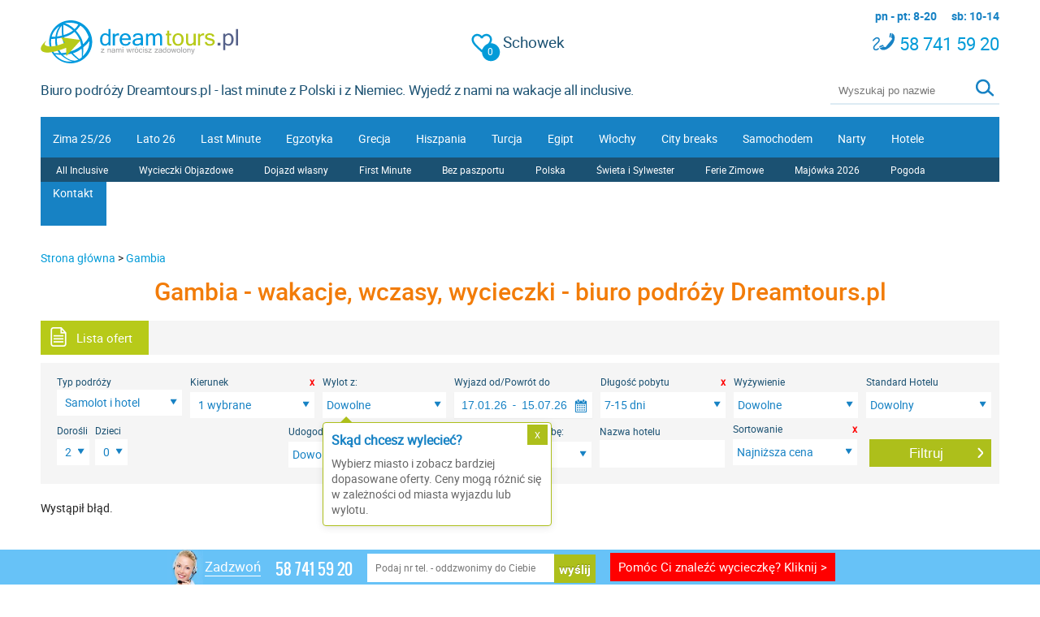

--- FILE ---
content_type: text/html; charset=UTF-8
request_url: https://dreamtours.pl/wakacje/gambia
body_size: 22104
content:
<!DOCTYPE html>
<html class="no-js" lang="pl-PL">
<head>
  <meta http-equiv="Content-Type" content="text/html; charset=utf-8" />
  <!--[if IE]>
  <meta http-equiv="X-UA-Compatible" content="IE=edge" />
  <![endif]-->
  <meta http-equiv="content-language" content="pl-pl">
  <title>Gambia - wakacje, wczasy, wycieczki - biuro podróży Dreamtours.pl</title>
  <meta property="og:locale" content="pl_PL"/><meta property="og:type" content="article"/><meta property="og:site_name" content="Dreamtours.pl"/><meta property="og:url" content="dreamtours.pl/wakacje/gambia"/><meta property="og:title" content="Gambia - wakacje, wczasy, wycieczki - biuro podróży Dreamtours.pl"/><meta property="og:description" content="Wybierz wakacje w Gambii, wyloty z Polski i z Niemiec. Największy wybór hoteli, wczasy w Gambii na wyciągnięcie ręki. Sprawdź biuro podróży Dreamtours.pl!"/><meta name="description" content="Wybierz wakacje w Gambii, wyloty z Polski i z Niemiec. Największy wybór hoteli, wczasy w Gambii na wyciągnięcie ręki. Sprawdź biuro podróży Dreamtours.pl!"/>  <meta name="viewport" content="width=device-width, initial-scale=1, shrink-to-fit=yes">
  <meta name="google-site-verification" content="PwRbaSjFELfj3ZgLDgZJ9Mc-2aYIaCVbGAgovlJHy3w" />
  <link href="https://plus.google.com/104252419460609972357/" rel="publisher" />
  <link rel="sitemap" type="application/xml" title="Sitemap" href="/sitemapslist" />

	<link rel="manifest" href="/manifest.json">
  <script type="text/javascript" src="/service-worker.js"></script>

	<meta name="mobile-web-app-capable" content="yes">
	<meta name="apple-mobile-web-app-capable" content="yes">
	<meta name="apple-mobile-web-app-title" content="Dreamtours">
	<meta name="theme-color" content="#1982c4">
	<meta name="application-name" content="Biuro podróży Dreamtours.pl">
	<meta name="apple-mobile-web-app-status-bar-style" content="black-translucent">

	<link rel="icon" href="/images/icons/icon-192x192.png">
	<link rel="apple-touch-icon" sizes="72x72" href="/images/icons/icon-72x72.png">
	<link rel="apple-touch-icon" sizes="96x96" href="/images/icons/icon-96x96.png">
	<link rel="apple-touch-icon" sizes="128x128" href="/images/icons/icon-128x128.png">
	<link rel="apple-touch-icon" sizes="192x192" href="/images/icons/icon-192x192.png">

	<meta name="msapplication-navbutton-color" content="#1982c4">
	<meta name="msapplication-starturl" content="/">
	<meta name="msapplication-square192x192logo" content="/images/icons/icon-192x192.png">

  <link rel="canonical" href="https://dreamtours.pl/wakacje/gambia" />  <script>
    var baseUrl = location.protocol + "//" + location.host + "/";
  </script>
  <script type="text/javascript" src="//ajax.googleapis.com/ajax/libs/jquery/1.12.4/jquery.min.js"></script><link href="/favicon.ico?1768475000" type="image/x-icon" rel="icon"/><link href="/favicon.ico?1768475000" type="image/x-icon" rel="shortcut icon"/><!-- Google tag (gtag.js)
<script async src="https://www.googletagmanager.com/gtag/js?id=AW-1062189890"></script> 
<script> window.dataLayer = window.dataLayer || []; function gtag(){dataLayer.push(arguments);} 
gtag('js', new Date()); gtag('config', 'AW-1062189890'); 
gtag("config", "UA-1075694-1");
gtag("config", "G-F9ZY5LD52E");
setTimeout("gtag(\'event\', \'adjusted bounce rate\', {\'event_label\':\'more than 10 sec\'})", 10000);
</script> -->
<!-- Google Tag Manager -->
<script>(function(w,d,s,l,i){w[l]=w[l]||[];w[l].push({'gtm.start':
new Date().getTime(),event:'gtm.js'});var f=d.getElementsByTagName(s)[0],
j=d.createElement(s),dl=l!='dataLayer'?'&l='+l:'';j.async=true;j.src=
'https://www.googletagmanager.com/gtm.js?id='+i+dl;f.parentNode.insertBefore(j,f);
})(window,document,'script','dataLayer','GTM-5R5874');</script>
<!-- End Google Tag Manager --><!-- Facebook Pixel Code -->
<script>
  !function(f,b,e,v,n,t,s){if(f.fbq)return;n=f.fbq=function(){n.callMethod?
    n.callMethod.apply(n,arguments):n.queue.push(arguments)};if(!f._fbq)f._fbq=n;
    n.push=n;n.loaded=!0;n.version='2.0';n.queue=[];t=b.createElement(e);t.async=!0;
    t.src=v;s=b.getElementsByTagName(e)[0];s.parentNode.insertBefore(t,s)}(window,
    document,'script','https://connect.facebook.net/en_US/fbevents.js');
  fbq('init', '1581085805462236');
  fbq('track', 'PageView');
</script>
<noscript>
    <img height="1" width="1" style="display:none"
         src="https://www.facebook.com/tr?id=1581085805462236&ev=PageView&noscript=1"/>
</noscript>
<!-- DO NOT MODIFY -->
<!-- End Facebook Pixel Code -->  <script type="application/ld+json">
{
  "@context": "http://schema.org",
  "@type": "Organization",
  "url": "http://dreamtours.pl/",
  "name": "Biuro podróży Dreamtours.pl",
  "contactPoint": {
    "@type": "ContactPoint",
    "telephone": "+48587415920",
    "contactType": "Customer service"
  }
}
</script>
<script type="application/ld+json">
{
    "@context": "http://schema.org",
    "@type": "WebSite",
    "url": "http://dreamtours.pl/"
}
</script>

<link rel="stylesheet" href="https://cdn.jsdelivr.net/gh/fancyapps/fancybox@3.5.7/dist/jquery.fancybox.min.css" />
<script src="https://cdn.jsdelivr.net/gh/fancyapps/fancybox@3.5.7/dist/jquery.fancybox.min.js"></script>
<link rel="stylesheet" href="/css/swiper-bundle.min.css" />
<script src="/js/swiper-bundle.min.js"></script>


	<link rel="stylesheet" type="text/css" href="/css/desktop_assets.app.css?1768475076"/>
</head>

<body>
<!-- Google Tag Manager (noscript) -->
<noscript><iframe src="https://www.googletagmanager.com/ns.html?id=GTM-5R5874"
height="0" width="0" style="display:none;visibility:hidden"></iframe></noscript>
<!-- End Google Tag Manager (noscript) -->

  <div class="header-container">
    <header class="wrapper clearfix">
     <a id="logo" href="/">
  <img src="https://dreamtours.pl/images/dreamtours.svg?1768475000" alt="Dreamtours.pl - Strona główna" height="53px"/></a>

        <div id="working-hours">
            <span>pn - pt: 8-20&nbsp;</span><span>sb: 10-14</span>
            <div id="phones">
         <a href="/Clipboards/show" class="linkClipboard" rel="nofollow">
  <div class="floppyDiskContainer">
    <div class="clipboardButton"></div>
  </div>
  Schowek</a>                <span><i class="sprite spritePhone"></i>&nbsp;58 741 59 20</span>
            </div>
        </div>
        <div id="slogan-search" class="clearfix">
	              <span id="slogan" class="fLeft">Biuro podróży Dreamtours.pl - last minute z Polski i z Niemiec. Wyjedź z nami na wakacje all inclusive.</span>
	              <div class="fRight" id="search-field">
         <form action="/hotels/search_by_name" id="search_by_nameForm" method="post" accept-charset="utf-8"><div style="display:none;"><input type="hidden" name="_method" value="POST"/></div>                <div class="relative">
           <input name="data[hotel_name]" placeholder="Wyszukaj po nazwie" class="searchAutosugetion" autocomplete="off" type="text" id="hotel_name"/>                    <i class="sprite spriteSearch submitBtn"></i>
                </div>
</form>            </div>
        </div>

        <nav class="cBoth">
            <div id="test-nav">
                <ul class="current">
                    <li><a href="/wakacje/zima">Zima 25/26</a></li>
                </ul>
                <ul class="sub_active">
                    <li><a href="/all-inclusive">All Inclusive</a></li>
                    <li><a href="/wakacje/wycieczki-objazdowe">Wycieczki Objazdowe</a></li>
                    <li><a href="/wakacje/dojazd-wlasny-samochodem">Dojazd własny</a></li>
                    <li><a href="/wakacje/first-minute">First Minute</a></li>
                    <li><a href="/wakacje/wczasy-bez-paszportu">Bez paszportu</a></li>
                    <li><a href="/wakacje/polska">Polska</a></li>
                    <li><a href="/wakacje/swieta-sylwester">Świeta i Sylwester</a></li>
                    <li><a href="/wakacje/ferie-zimowe">Ferie Zimowe</a></li>
                    <li><a href="/wakacje/dlugi-weekend-majowy-majowka">Majówka 2026</a></li>
                    <li><a href="/pogoda">Pogoda</a></li>
                </ul>
                <ul class="select">
                    <li><a href="/wakacje/oferty">Lato 26</a>
                        <ul class="sub">
                            <li><a href="/wakacje/lato-2026/all-inclusive">All Inclusive</a></li>
                            <li><a href="/wakacje/grecja">Grecja</a></li>
                            <li><a href="/wakacje/hiszpania">Hiszpania</a></li>
                            <li><a href="/wakacje/turcja">Turcja</a></li>
                            <li><a href="/wakacje/egipt">Egipt</a></li>
                            <li><a href="/wakacje/bulgaria">Bułgaria</a></li>
                            <li><a href="/wakacje/tunezja">Tunezja</a></li>
                            <li><a href="/wakacje/wlochy">Włochy</a></li>
                            <li><a href="/wakacje/albania">Albania</a></li>
                            <li><a href="/wakacje/cypr">Cypr</a></li>
                            <li><a href="/wakacje/chorwacja">Chorwacja</a></li>
                            <li><a href="/wakacje/portugalia">Portugalia</a></li>
                            <li><a href="/wakacje/polska/dojazd-wlasny-samochodem">Polska</a></li>
                            <li><a href="/wakacje/czarnogora">Czarnogóra</a></li>
                            <li><a href="/wakacje/francja">Francja</a></li>
                            <li><a href="/wakacje/gruzja">Gruzja</a></li>
                            <li><a href="/wakacje/malta">Malta</a></li>
                            <li><a href="/wakacje/slowenia">Słowenia</a></li>
                        </ul>
                    </li>
                </ul>
                <ul class="select">
                    <li><a href="/last-minute">Last Minute</a>
                        <ul class="sub">
                            <li><a href="/wakacje/super-last-minute">Super Last Minute</a></li>
                            <li><a href="/wakacje/last-minute/all-inclusive">All Inclusive</a></li>
                            <li><a href="/wakacje/egipt/last-minute">Egipt</a></li>
                            <li><a href="/wakacje/hiszpania/last-minute">Hiszpania</a></li>
                            <li><a href="/wakacje/dominikana/last-minute">Dominikana</a></li>
                            <li><a href="/wakacje/kuba/last-minute">Kuba</a></li>
                            <li><a href="/wakacje/turcja/last-minute">Turcja</a></li>
                            <li><a href="/wakacje/wyspy-kanaryjskie/last-minute">Wyspy Kanaryjskie</a></li>
                            <li><a href="/wakacje/grecja/last-minute">Grecja</a></li>
                            <li><a href="/wakacje/wlochy/last-minute">Włochy</a></li>
                            <li><a href="/wakacje/chorwacja/last-minute">Chorwacja</a></li>
                            <li><a href="/wakacje/egzotyka/last-minute">Egzotyka</a></li>
                        </ul>
                    </li>
                </ul>
                <ul class="select">
                    <li><a href="/wakacje/egzotyka">Egzotyka</a>
                        <ul class="sub">
                            <li><a href="/wakacje/dominikana">Dominikana</a></li>
                            <li><a href="/wakacje/kuba">Kuba</a></li>
                            <li><a href="/wakacje/meksyk">Meksyk</a></li>
                            <li><a href="/wakacje/indonezja/bali">Bali</a></li>
                            <li><a href="/wakacje/jamajka">Jamajka</a></li>
                            <li><a href="/wakacje/kenia">Kenia</a></li>
                            <li><a href="/wakacje/malediwy">Malediwy</a></li>
                            <li><a href="/wakacje/mauritius">Mauritius</a></li>
                            <li><a href="/wakacje/zanzibar">Zanzibar</a></li>
                            <li><a href="/wakacje/tajlandia">Tajlandia</a></li>
                            <li><a href="/wakacje/sri-lanka">Sri Lanka</a></li>
                            <li><a href="/wakacje/seszele">Seszele</a></li>
                            <li><a href="/wakacje/wyspy-zielonego-przyladka">Zielony Przylądek</a></li>
                            <li><a href="/wakacje/zjednoczone-emiraty-arabskie">Emiraty</a></li>
                            <li><a href="/wakacje/oman">Oman</a></li>
                            <li><a href="/wakacje/wietnam">Wietnam</a></li>
                            <li><a href="/wakacje/madagaskar">Madagaskar</a></li>
                        </ul>
                    </li>
                </ul>
                <ul class="select">
                    <li><a href="/wakacje/grecja">Grecja</a>
                        <ul class="sub">
                            <li><a href="/wakacje/grecja/last-minute">Last Minute</a></li>
                            <li><a href="/wakacje/grecja/all-inclusive">All Inclusive</a></li>
                            <li><a href="/wakacje/grecja/kreta">Kreta</a></li>
                            <li><a href="/wakacje/grecja/korfu">Korfu</a></li>
                            <li><a href="/wakacje/grecja/kos">Kos</a></li>
                            <li><a href="/wakacje/grecja/rodos">Rodos</a></li>
                            <li><a href="/wakacje/grecja/zakynthos">Zakynthos</a></li>
                            <li><a href="/wakacje/grecja/santorini">Santorini</a></li>
                            <li><a href="/wakacje/grecja/mykonos">Mykonos</a></li>
                            <li><a href="/wakacje/grecja/lesbos">Lesbos</a></li>
                            <li><a href="/wakacje/grecja/chalkidiki">Chalkidiki</a></li>
                            <li><a href="/wakacje/grecja/kefalonia">Kefalonia</a></li>
                            <li><a href="/wakacje/grecja/lefkada">Lefkada</a></li>
                            <li><a href="/wakacje/grecja/riwiera-olimpijska">Riwiera Olimpijska</a></li>
                        </ul>
                    </li>
                </ul>
                <ul class="select">
                    <li><a href="/wakacje/hiszpania">Hiszpania</a>
                        <ul class="sub">
                            <li><a href="/wakacje/hiszpania/last-minute">Last Minute</a></li>
                            <li><a href="/wakacje/hiszpania/all-inclusive">All Inclusive</a></li>
                            <li><a href="/wakacje/wyspy-kanaryjskie">Wyspy Kanaryjskie</a></li>
                            <li><a href="/wakacje/hiszpania/costa-brava">Costa Brava</a></li>
                            <li><a href="/wakacje/hiszpania/costa-blanca">Costa Blanca</a></li>
                            <li><a href="/wakacje/hiszpania/costa-del-sol">Costa del Sol</a></li>
                            <li><a href="/wakacje/fuerteventura">Fuerteventura</a></li>
                            <li><a href="/wakacje/gran-canaria">Gran Canaria</a></li>
                            <li><a href="/wakacje/ibiza">Ibiza</a></li>
                            <li><a href="/wakacje/lanzarote">Lanzarote</a></li>
                            <li><a href="/wakacje/majorka">Majorka</a></li>
                            <li><a href="/wakacje/teneryfa">Teneryfa</a></li>
                        </ul>
                    </li>
                </ul>
                <ul class="select">
                    <li><a href="/wakacje/turcja">Turcja</a>
                        <ul class="sub">
                            <li><a href="/wakacje/turcja/last-minute">Last Minute</a></li>
                            <li><a href="/wakacje/turcja/all-inclusive">All Inclusive</a></li>
                            <li><a href="/wakacje/turcja/alanya">Alanya</a></li>
                            <li><a href="/wakacje/turcja/antalya">Antalya</a></li>
                            <li><a href="/wakacje/turcja/belek">Belek</a></li>
                            <li><a href="/wakacje/turcja/lara">Lara</a></li>
                            <li><a href="/wakacje/turcja/side">Side</a></li>
                            <li><a href="/wakacje/turcja/kemer">Kemer</a></li>
                            <li><a href="/wakacje/turcja/marmaris">Marmaris</a></li>
                            <li><a href="/wakacje/turcja/bodrum">Bodrum</a></li>
                            <li><a href="/wakacje/turcja/riwiera-turecka">Riwiera Turecka</a></li>
                            <li><a href="/wakacje/turcja/turcja-egejska">Turcja Egejska</a></li>
                        </ul>
                    </li>
                </ul>
                <ul class="select">
                    <li><a href="/wakacje/egipt">Egipt</a>
                        <ul class="sub">
                            <li><a href="/wakacje/egipt/last-minute">Last Minute</a></li>
                            <li><a href="/wakacje/egipt/all-inclusive">All Inclusive</a></li>
                            <li><a href="/wakacje/egipt/hurghada">Hurghada</a></li>
                            <li><a href="/wakacje/egipt/sharm-el-sheikh">Sharm El Sheikh</a></li>
                            <li><a href="/wakacje/egipt/marsa-alam">Marsa Alam</a></li>
                        </ul>
                    </li>
                </ul>
                <ul class="select">
                    <li><a href="/wakacje/wlochy">Włochy</a>
                        <ul class="sub">
                            <li><a href="/wakacje/wlochy/last-minute">Last Minute</a></li>
                            <li><a href="/wakacje/wlochy/all-inclusive">All Inclusive</a></li>
                            <li><a href="/wakacje/wlochy/sardynia">Sardynia</a></li>
                            <li><a href="/wakacje/wlochy/sycylia">Sycylia</a></li>
                            <li><a href="/wakacje/wlochy/kalabria">Kalabria</a></li>
                            <li><a href="/wakacje/wlochy/rzym">Rzym</a></li>
                            <li><a href="/wakacje/wlochy/wenecja">Wenecja</a></li>
                            <li><a href="/wakacje/dojazd-wlasny-wlochy">Dojazd własny</a></li>
                            <li><a href="/wakacje/narty/wlochy">Narty samolotem</a></li>
                            <li><a href="/wakacje/narty/wlochy-dojazd-wlasny-samochodem">Narty - dojazd własny</a></li>
                        </ul>
                    </li>
                </ul>
                <ul class="select">
                    <li><a href="/wakacje/weekend">City breaks</a>
                        <ul class="sub">
                            <li><a href="/wakacje/hiszpania/barcelona/weekend-samolotem"><font color="yellow">Samolotem:&nbsp;&nbsp;&nbsp;&nbsp;&nbsp;&nbsp;</font>Barcelona</a></li>
                            <li><a href="/wakacje/hiszpania/madryt/weekend-samolotem">Madryt</a></li>
                            <li><a href="/wakacje/francja/paryz/weekend-samolotem">Paryż</a></li>
                            <li><a href="/wakacje/wlochy/rzym/weekend-samolotem">Rzym</a></li>
                            <li><a href="/wakacje/austria/wieden/weekend-samolotem">Wiedeń</a></li>
                            <li><a href="/wakacje/hiszpania/barcelona/noclegi-hotele-apartamenty-dojazd-wlasny "><font color="yellow">Dojazd własny:&nbsp;&nbsp;&nbsp;&nbsp;&nbsp;&nbsp;</font>Barcelona</a></li>
                            <li><a href="/wakacje/hiszpania/madryt/noclegi-hotele-apartamenty-dojazd-wlasny ">Madryt</a></li>
                            <li><a href="/wakacje/francja/paryz/noclegi-hotele-apartamenty-dojazd-wlasny ">Paryż</a></li>
                            <li><a href="/wakacje/wlochy/rzym/noclegi-hotele-apartamenty-dojazd-wlasny ">Rzym</a></li>
                            <li><a href="/wakacje/austria/wieden/noclegi-hotele-apartamenty-dojazd-wlasny ">Wiedeń</a></li>
                        </ul>
                    </li>
                </ul>
                <ul class="select">
                    <li><a href="/wakacje/dojazd-wlasny-samochodem">Samochodem</a>
                        <ul class="sub">
                            <li><a href="/wakacje/polska/dojazd-wlasny-samochodem"><b>Polska</b></a></li>
                            <li><a href="/wakacje/bulgaria/dojazd-wlasny-samochodem">Bułgaria</a></li>
                            <li><a href="/wakacje/chorwacja/dojazd-wlasny-samochodem">Chorwacja</a></li>
                            <li><a href="/wakacje/czarnogora/dojazd-wlasny-samochodem">Czarnogóra</a></li>
                            <li><a href="/wakacje/czechy/dojazd-wlasny-samochodem">Czechy</a></li>
                            <li><a href="/wakacje/grecja/dojazd-wlasny-samochodem">Grecja</a></li>
                            <li><a href="/wakacje/slowacja/dojazd-wlasny-samochodem">Słowacja</a></li>
                            <li><a href="/wakacje/slowenia/dojazd-wlasny-samochodem">Słowenia</a></li>
                            <li><a href="/wakacje/wlochy/dojazd-wlasny-samochodem">Włochy</a></li>
                        </ul>
                    </li>
                </ul>
                <ul class="select">
                    <li><a href="/wakacje/narty">Narty</a>
                        <ul class="sub">
                            <li><a href="/wakacje/slowacja/narty"><font color="yellow">Samolotem:&nbsp;&nbsp;&nbsp;&nbsp;&nbsp;&nbsp;</font>Słowacja</a></li>
                            <li><a href="/wakacje/austria/narty">Austria</a></li>
                            <li><a href="/wakacje/francja/narty">Francja</a></li>
                            <li><a href="/wakacje/wlochy/narty">Włochy</a></li>
                            <li><a href="/wakacje/slowacja/narty-dojazd-wlasny-samochodem"><font color="yellow">Samochodem:&nbsp;&nbsp;&nbsp;&nbsp;&nbsp;&nbsp;</font>Słowacja</a></li>
                            <li><a href="/wakacje/austria/narty-dojazd-wlasny-samochodem">Austria</a></li>
                            <li><a href="/wakacje/francja/narty-dojazd-wlasny-samochodem">Francja</a></li>
                            <li><a href="/wakacje/szwajcaria/narty-dojazd-wlasny-samochodem">Szwajcaria</a></li>
                            <li><a href="/wakacje/wlochy/narty-dojazd-wlasny-samochodem">Włochy</a></li>
                        </ul>
                    </li>
                </ul>
                <ul class="select">
                    <li><a href="/hotele" rel="nofollow">Hotele</a>
                    <li><a href="/kontakt" rel="nofollow">Kontakt</a></li>
                </ul>
            </div>        </nav>
    </header>
</div>
  <div class="main-container" id="main-container">
    <div class="main wrapper clearfix">
      <nav class="breadcrumbs">
  <ul>
    <li><a href="/">Strona główna</a> </li>
              <li> &gt; <a href="/wakacje/gambia" >Gambia</a></li>
      </ul>
</nav>
<h1 id="search-list-title" data-first-step-data-string="destinationIds=200416&amp;amp;firstStep=no&amp;amp;offerType=A&amp;amp;returnTicket=1&amp;amp;departureDate=1768685864&amp;amp;returnDate=1784147864&amp;amp;durations%5B7-15%5D=7&amp;amp;adults=2&amp;amp;firstSearch=yes&amp;amp;seoId=325356">
  Gambia - wakacje, wczasy, wycieczki - biuro podróży Dreamtours.pl</h1>

  <section>
    <header class="countriesHeader">
      <ul class="countriesHeader">
                  <li class="tab-link active" data-tab="tab-2" data-tab-name='offers-list-main'><i class="icon"></i>Lista ofert</li>
              </ul>
    </header>
  </section>



<section id="offers-list-main">
<section id="filters-block" class="filter">
  <div id="filters-show-hide">
    <span class="showFilters">rozwiń filtry <b >V</b></span><span class="hideFilters">zwiń filtry <b>^</b></span>
  </div>
  <form action="/hotels/search" class="filtersContainer" autocomplete="off" id="FilterSearchForm" method="get" accept-charset="utf-8">  <input type="hidden" name="destinationIds" value="200416" id="FilterDestinationIds"/>  <input type="hidden" name="destination" value="Kierunek podróży" id="FilterDestination"/>    <div class="filters-row clearfix">
     <div class="filterCell cell1 offType" id="offer-type">
  <label>Typ podróży</label>
  <span class="customSelect">
    <span class="currentOption"></span>
    <ul class="customOptions">
               <li>
          <div class="input radio"><input type="radio" name="offerType" id="FilterOfferTypeA" value="A" checked="checked" /><label for="FilterOfferTypeA"></label></div>          <label class="optionRow" data-val="A" for="FilterOfferTypeA">Samolot i hotel</label>
        </li>
              <li>
          <div class="input radio"><input type="radio" name="offerType" id="FilterOfferTypeC1" value="C1" /><label for="FilterOfferTypeC1"></label></div>          <label class="optionRow" data-val="C1" for="FilterOfferTypeC1">Lot w jedną stronę</label>
        </li>
              <li>
          <div class="input radio"><input type="radio" name="offerType" id="FilterOfferTypeC2" value="C2" /><label for="FilterOfferTypeC2"></label></div>          <label class="optionRow" data-val="C2" for="FilterOfferTypeC2">Lot w dwie strony</label>
        </li>
              <li>
          <div class="input radio"><input type="radio" name="offerType" id="FilterOfferTypeS" value="S" /><label for="FilterOfferTypeS"></label></div>          <label class="optionRow" data-val="S" for="FilterOfferTypeS">Tylko Hotel</label>
        </li>
              <li>
          <div class="input radio"><input type="radio" name="offerType" id="FilterOfferTypeR" value="R" /><label for="FilterOfferTypeR"></label></div>          <label class="optionRow" data-val="R" for="FilterOfferTypeR">Wycieczki objazdowe</label>
        </li>
          </ul>
  </span>
</div>
    <div class="filterCell cell2">
      <label>Kierunek</label>
      <span id="destination-select" class="multiSelect">
         <span class="selectedCounter">1</span> wybrane      </span>
    </div>
    <div class="filterCell cell3">
      <label>Wylot z:</label>
      <div class="ddCheckboxList airportMultiselect">
  <div class="selectedOptions">
     Dowolne  </div>
    <div class="airport-hint-popup" id="airport-hint-popup" style="display: none;">
    <div class="close airport-hint-popup-close">X</div>
    <h4>Skąd chcesz wylecieć?</h4><p>Wybierz miasto i zobacz bardziej dopasowane oferty. Ceny mogą różnić się w zależności od miasta wyjazdu lub wylotu.</p>  </div>
    <input type="hidden" name="departureAirportIATAs" value="" id="FilterDepartureAirportIATAs"/>  <div class="ddCheckboxBlock selectBox">
    <div class="boxTitle">Wybierz lotnisko wylotu</div>
    <div class="checkBoxList airport">
      <div class="polska">
        <b>Polska</b>
        <ul>
                                       <li>               <label data-iata-code="BZG">Bydgoszcz</label>              </li>
                                                  <li>               <label data-iata-code="GDN">Gdańsk</label>              </li>
                                                  <li>               <label data-iata-code="KTW">Katowice</label>              </li>
                                                  <li>               <label data-iata-code="KRK">Kraków</label>              </li>
                                                  <li>               <label data-iata-code="LUZ">Lublin</label>              </li>
                                                  <li>               <label data-iata-code="SZY">Olsztyn - Mazury</label>              </li>
                                                  <li>               <label data-iata-code="POZ">Poznań</label>              </li>
                                                  <li>               <label data-iata-code="RZE">Rzeszów</label>              </li>
                                                  <li>               <label data-iata-code="SZZ">Szczecin</label>              </li>
                                                  <li>               <label data-iata-code="WAW">Warszawa</label>              </li>
                                                  <li>               <label data-iata-code="WMI">Warszawa Modlin</label>              </li>
                                                  <li>               <label data-iata-code="RDO">Warszawa Radom</label>              </li>
                                                  <li>               <label data-iata-code="WRO">Wrocław</label>              </li>
                                                  <li>               <label data-iata-code="IEG">Zielona Góra</label>              </li>
                                                  <li>               <label data-iata-code="LCJ">Łodź</label>              </li>
                              </ul>
      </div>
      <div class="popular">
        <b>Popularne (zagraniczne)</b>
        <ul>
                                       <li>               <label data-iata-code="BER">Berlin Brandenburg</label>              </li>
                                                  <li>               <label data-iata-code="DRS">Drezno</label>              </li>
                                                  <li>               <label data-iata-code="FRA">Frankfurt</label>              </li>
                                                  <li>               <label data-iata-code="HAM">Hamburg</label>              </li>
                                                  <li>               <label data-iata-code="LEJ">Lipsk</label>              </li>
                                                  <li>               <label data-iata-code="MUC">Monachium</label>              </li>
                                                  <li>               <label data-iata-code="PRG">Praga</label>              </li>
                                                  <li>               <label data-iata-code="VIE">Wiedeń</label>              </li>
                              </ul>
      </div>
      <div class="niemcy">
        <b>Niemcy</b>
        <ul>
                                       <li>               <label data-iata-code="AOC">Altenburg</label>              </li>
                                                  <li>               <label data-iata-code="BLN">Berlin</label>              </li>
                                                  <li>               <label data-iata-code="BER">Berlin Brandenburg</label>              </li>
                                                  <li>               <label data-iata-code="SXF">Berlin Schönefeld</label>              </li>
                                                  <li>               <label data-iata-code="TXL">Berlin Tegel</label>              </li>
                                                  <li>               <label data-iata-code="BMK">Borkum</label>              </li>
                                                  <li>               <label data-iata-code="BWE">Braunschweig</label>              </li>
                                                  <li>               <label data-iata-code="BRE">Bremen</label>              </li>
                                                  <li>               <label data-iata-code="BRV">Bremerhaven</label>              </li>
                                                  <li>               <label data-iata-code="DTM">Dortmund</label>              </li>
                                                  <li>               <label data-iata-code="DRS">Drezno</label>              </li>
                                                  <li>               <label data-iata-code="DUS">Düsseldorf</label>              </li>
                                                  <li>               <label data-iata-code="EME">Emden</label>              </li>
                                                  <li>               <label data-iata-code="ERF">Erfurt</label>              </li>
                                                  <li>               <label data-iata-code="FRA">Frankfurt</label>              </li>
                                                  <li>               <label data-iata-code="HHN">Frankfurt Hahn</label>              </li>
                                                  <li>               <label data-iata-code="FDH">Friedrichshafen</label>              </li>
                                                  <li>               <label data-iata-code="HAM">Hamburg</label>              </li>
                                                  <li>               <label data-iata-code="HAJ">Hannover</label>              </li>
                                                  <li>               <label data-iata-code="HEI">Heide-Büsum</label>              </li>
                                                  <li>               <label data-iata-code="HGL">Helgoland</label>              </li>
                                                  <li>               <label data-iata-code="HDF">Heringsdorf</label>              </li>
                                                  <li>               <label data-iata-code="HOQ">Hof</label>              </li>
                                                  <li>               <label data-iata-code="FKB">Karlsruhe/Baden-Baden</label>              </li>
                                                  <li>               <label data-iata-code="KSF">Kassel</label>              </li>
                                                  <li>               <label data-iata-code="KEL">Kiel</label>              </li>
                                                  <li>               <label data-iata-code="CGN">Köln/Bonn</label>              </li>
                                                  <li>               <label data-iata-code="LEY">Lelystad</label>              </li>
                                                  <li>               <label data-iata-code="XLW">Lemwerder</label>              </li>
                                                  <li>               <label data-iata-code="LEJ">Lipsk</label>              </li>
                                                  <li>               <label data-iata-code="LBC">Lübeck</label>              </li>
                                                  <li>               <label data-iata-code="CSO">Magdeburg-Cochstedt</label>              </li>
                                                  <li>               <label data-iata-code="MHG">Mannheim</label>              </li>
                                                  <li>               <label data-iata-code="FMM">Memmingen</label>              </li>
                                                  <li>               <label data-iata-code="MUC">Monachium</label>              </li>
                                                  <li>               <label data-iata-code="FMO">Münster/Osnabrück</label>              </li>
                                                  <li>               <label data-iata-code="FNB">Neubrandenburg</label>              </li>
                                                  <li>               <label data-iata-code="NUE">Nürnberg</label>              </li>
                                                  <li>               <label data-iata-code="PAD">Paderborn</label>              </li>
                                                  <li>               <label data-iata-code="RLG">Rostock-Laage</label>              </li>
                                                  <li>               <label data-iata-code="SCN">Saarbrücken</label>              </li>
                                                  <li>               <label data-iata-code="STR">Stuttgart</label>              </li>
                                                  <li>               <label data-iata-code="NRN">Weeze</label>              </li>
                                                  <li>               <label data-iata-code="GWT">Westerland-Sylt</label>              </li>
                                                  <li>               <label data-iata-code="ZQW">Zweibrücken</label>              </li>
                              </ul>
      </div>
      <div class="inne">
        <b>Inne</b>
        <ul>
                        
              <li>              <label data-iata-code="ACH">Altenrhein</label>              </li>
                                   
              <li>              <label data-iata-code="AMS">Amsterdam</label>              </li>
                                   
              <li>              <label data-iata-code="BSL">Basel</label>              </li>
                                   
              <li>              <label data-iata-code="BEG">Beograd</label>              </li>
                                   
              <li>              <label data-iata-code="BRN">Bern</label>              </li>
                                   
              <li>              <label data-iata-code="TLS">Blagnac</label>              </li>
                                   
              <li>              <label data-iata-code="BRU">Brussels Natl</label>              </li>
                                   
              <li>              <label data-iata-code="BRQ">Brünn</label>              </li>
                                   
              <li>              <label data-iata-code="BUD">Budapeszt</label>              </li>
                                   
              <li>              <label data-iata-code="CDG">Charles De Gaulle Paris</label>              </li>
                                   
              <li>              <label data-iata-code="NCE">Cote D\'Azur</label>              </li>
                                   
              <li>              <label data-iata-code="EIN">Eindhoven</label>              </li>
                                   
              <li>              <label data-iata-code="LGW">Gatwick</label>              </li>
                                   
              <li>              <label data-iata-code="GVA">Genewa</label>              </li>
                                   
              <li>              <label data-iata-code="GRZ">Graz</label>              </li>
                                   
              <li>              <label data-iata-code="GRQ">Groningen</label>              </li>
                                   
              <li>              <label data-iata-code="BES">Guipavas</label>              </li>
                                   
              <li>              <label data-iata-code="LHR">Heathrow</label>              </li>
                                   
              <li>              <label data-iata-code="OTP">Henri Coanda</label>              </li>
                                   
              <li>              <label data-iata-code="INN">Innsbruck</label>              </li>
                                   
              <li>              <label data-iata-code="KLV">Karlsbad</label>              </li>
                                   
              <li>              <label data-iata-code="KLU">Klagenfurt</label>              </li>
                                   
              <li>              <label data-iata-code="LIL">Lesquin</label>              </li>
                                   
              <li>              <label data-iata-code="LIN">Linate</label>              </li>
                                   
              <li>              <label data-iata-code="LNZ">Linz</label>              </li>
                                   
              <li>              <label data-iata-code="LJU">Ljubljana</label>              </li>
                                   
              <li>              <label data-iata-code="LSZ">Losinj</label>              </li>
                                   
              <li>              <label data-iata-code="LUG">Lugano</label>              </li>
                                   
              <li>              <label data-iata-code="MST">Maastricht-Aachen</label>              </li>
                                   
              <li>              <label data-iata-code="MXP">Malpensa</label>              </li>
                                   
              <li>              <label data-iata-code="MPL">Mediterranee</label>              </li>
                                   
              <li>              <label data-iata-code="BOD">Merignac</label>              </li>
                                   
              <li>              <label data-iata-code="ETZ">Metz Nancy Lorraine</label>              </li>
                                   
              <li>              <label data-iata-code="MLH">Miluza</label>              </li>
                                   
              <li>              <label data-iata-code="NTE">Nantes Atlantique</label>              </li>
                                   
              <li>              <label data-iata-code="OSR">Ostrava</label>              </li>
                                   
              <li>              <label data-iata-code="PED">Pardubice</label>              </li>
                                   
              <li>              <label data-iata-code="PRG">Praga</label>              </li>
                                   
              <li>              <label data-iata-code="MRS">Provence</label>              </li>
                                   
              <li>              <label data-iata-code="RTM">Rotterdam</label>              </li>
                                   
              <li>              <label data-iata-code="LYS">Saint Exupery</label>              </li>
                                   
              <li>              <label data-iata-code="SZG">Salzburg</label>              </li>
                                   
              <li>              <label data-iata-code="SJJ">Sarajevo</label>              </li>
                                   
              <li>              <label data-iata-code="SOF">Sofia</label>              </li>
                                   
              <li>              <label data-iata-code="RNS">St Jacques</label>              </li>
                                   
              <li>              <label data-iata-code="SXB">Strasburg</label>              </li>
                                   
              <li>              <label data-iata-code="VIE">Wiedeń</label>              </li>
                                   
              <li>              <label data-iata-code="ZAG">Zagreb</label>              </li>
                                   
              <li>              <label data-iata-code="ZRH">Zürich</label>              </li>
                              </ul>
      </div>
    </div>
    <div class="close">X</div>
    <div class="clear-button">Wyczyść</div>
    <div class="default-button">Zatwierdź</div>
  </div>
</div>

<script>
document.addEventListener('DOMContentLoaded', function() {
  const airportMultiselect = document.querySelector('.airportMultiselect');
  const hintPopup = document.getElementById('airport-hint-popup');
  const selectedOptions = airportMultiselect.querySelector('.selectedOptions');
  const hiddenInput = airportMultiselect.querySelector('input[type="hidden"]');
  
  if (!airportMultiselect || !selectedOptions || !hiddenInput) return;
  
  const STORAGE_KEY = 'airport_hint_closed';
  let hintClosedOnThisPage = false;
  
  function shouldShowHint() {
    return !hintClosedOnThisPage;
  }
  
  function isHintClosedByUser() {
    return sessionStorage.getItem(STORAGE_KEY) === 'true';
  }
  
  
  function showHintWithDelay() {
    if (!hintPopup) return;
    
    if (isHintClosedByUser()) {
      return;
    }
    
    if (shouldShowHint()) {
      hintPopup.style.display = 'block';
    } else {
      hintPopup.style.display = 'none';
    }
  }
  function hideHint() {
    if (hintPopup) {
      hintPopup.style.display = 'none';
      hintClosedOnThisPage = true;
    }
  }
  
  function closeHintByUser() {
    if (hintPopup) {
      hintPopup.style.display = 'none';
      hintClosedOnThisPage = true;
    }
    sessionStorage.setItem(STORAGE_KEY, 'true');
  }
  
  showHintWithDelay();

  const observer = new MutationObserver(function(mutations) {
    mutations.forEach(function(mutation) {
      if (mutation.type === 'attributes' && mutation.attributeName === 'value') {
        showHintWithDelay();
      }
    });
  });
  
  observer.observe(hiddenInput, { attributes: true, attributeFilter: ['value'] });
  
  selectedOptions.addEventListener('click', function() {
    hideHint();
  });
  
  if (hintPopup) {
    const closeButton = hintPopup.querySelector('.airport-hint-popup-close');
    if (closeButton) {
      closeButton.addEventListener('click', function(e) {
        e.stopPropagation();
        closeHintByUser(); 
      });
    }
  }
  
  document.addEventListener('click', function(e) {
    if (hintPopup && !hintPopup.contains(e.target) && !selectedOptions.contains(e.target)) {
      hideHint(); 
    }
  });
});
</script>    </div>
    <div class="filterCell cell4">
      <div id="date-cal-out" class="input-group">
        <label>Wyjazd od/Powrót do</label>
        <div class="dateDisplay input-daterange searchDate">
            <label class="searchDepDate">
            <input name="departureDate" class="input-sm form-control" type="text" value="17.01.26" id="FilterDepartureDate"/>            </label>
            <div class="dateSeparator">-</div>
            <label class="searchArrDate">
            <input name="returnDate" class="input-sm form-control" type="text" value="15.07.26" id="FilterReturnDate"/>            </label>
            <div class="DayPickerWrapper"></div>
        </div>
      </div>
    </div>
    <div class="filterCell cell5">

      <label>Długość pobytu</label>
      <div class="ddCheckboxList">
        <div class="selectedOptions">
     7-15  </div>
  <div class="ddCheckboxBlock selectBox dayQuantity singleCheckbox">
    <div class="boxTitle">Wybierz długość pobytu</div>
    <ul class="checkBoxList">
                                                                                                                                                                 <li>
             <input type="hidden" name="durations" id="FilterDurations7_" value="0"/><input type="checkbox" name="durations" data-duration="7" value="1" id="FilterDurations7"/><label for="FilterDurations7">1 tydzień</label>          </li>
                                 <li>
             <input type="hidden" name="durations" id="FilterDurations6-8_" value="0"/><input type="checkbox" name="durations" data-duration="6-8" value="1" id="FilterDurations6-8"/><label for="FilterDurations6-8">6-8 dni</label>          </li>
                                 <li>
             <input type="hidden" name="durations" id="FilterDurations7-15_" value="0"/><input type="checkbox" name="durations" data-duration="7-15" checked="checked" value="1" id="FilterDurations7-15"/><label for="FilterDurations7-15">7-15 dni</label>          </li>
                                                <li>
             <input type="hidden" name="durations" id="FilterDurations13-16_" value="0"/><input type="checkbox" name="durations" data-duration="13-16" value="1" id="FilterDurations13-16"/><label for="FilterDurations13-16">13-16 dni</label>          </li>
                                 <li>
             <input type="hidden" name="durations" id="FilterDurations14_" value="0"/><input type="checkbox" name="durations" data-duration="14" value="1" id="FilterDurations14"/><label for="FilterDurations14">2 tygodnie</label>          </li>
                                                                                               <li class="customDays">
        <label>Liczba dni:</label>
        <input id="custom-duration-min" type="text" placeholder="od" value="" name="duration_min" class="durationText">
        <input id="custom-duration-max" type="text" placeholder="do" value="" name="duration_max" class="durationText">
      </li>
    </ul>
    <div class="close">X</div>
    <div class="clear-button">Wyczyść</div>
    <div class="default-button dur-confirm">Zatwierdź</div>
  </div>
</div>

    </div>
    <div class="filterCell cell10">
      <label>Wyżywienie</label>
      <div class="ddCheckboxList">
          <div class=" selectedOptions">
       Dowolne    </div>

    <div class="ddCheckboxBlock selectBox food">
    <div class="boxTitle">Wybierz wariant wyżywienia</div>
    <ul class="checkBoxList">

      <li><input type="checkbox" name="boardIds" value="2" id="FilterBoardIds2"/><label for="FilterBoardIds2">bez wyżywienia</label></li><li><input type="checkbox" name="boardIds" value="4" id="FilterBoardIds4"/><label for="FilterBoardIds4">śniadanie</label></li><li><input type="checkbox" name="boardIds" value="5" id="FilterBoardIds5"/><label for="FilterBoardIds5">przynajmniej śniadanie</label></li><li><input type="checkbox" name="boardIds" value="6" id="FilterBoardIds6"/><label for="FilterBoardIds6">dwa posiłki</label></li><li><input type="checkbox" name="boardIds" value="8" id="FilterBoardIds8"/><label for="FilterBoardIds8">przynajmniej dwa posiłki</label></li><li><input type="checkbox" name="boardIds" value="9" id="FilterBoardIds9"/><label for="FilterBoardIds9">pełne wyżywienie</label></li><li><input type="checkbox" name="boardIds" value="11" id="FilterBoardIds11"/><label for="FilterBoardIds11">przynajmniej pełne wyżywienie</label></li><li><input type="checkbox" name="boardIds" value="12" id="FilterBoardIds12"/><label for="FilterBoardIds12">all inclusive</label></li><li><input type="checkbox" name="boardIds" value="15" id="FilterBoardIds15"/><label for="FilterBoardIds15">wg. programu</label></li>    </ul>
    <div class="close">X</div>
    <div class="clear-button">Wyczyść</div>
    <div class="default-button ">Zatwierdź</div>
  </div>
</div>

    </div>
    <div class="filterCell cell11">
      <label>Standard Hotelu  </label>
      <div class="ddCheckboxList starsSelect">
         <input type="hidden" name="hotelRating" id="standard-value"/>        <div class="selectedOptions ">Dowolny</div>
        <div class="ddCheckboxBlock">
          <ul>
            <li data-star-value="1">od 1 gwiazdki</li>
            <li data-star-value="2">od 2 gwiazdek</li>
            <li data-star-value="3">od 3 gwiazdek</li>
            <li data-star-value="4">od 4 gwiazdek</li>
            <li data-star-value="5">od 5 gwiazdek</li>
          </ul>
        </div>
      </div>
    </div>
    <div class="filterCell filterCellDouble cell7">
      <div class="upDown">
         <label for="FilterAdults">Dorośli</label><input name="adults" data-max-val="6" type="text" value="2" id="FilterAdults"/>      </div>
      <div class="upDown childModifier">
         <label for="FilterChildrensCount">Dzieci</label><input name="childrens_count" data-max-val="3" type="text" value="0" id="FilterChildrensCount"/>      </div>

      <div class="tripleI childrenAge children0">
        <label>Wiek dzieci</label><br>
                  <div class="upDown childField child1">
             <div class="input text"><input name="childAges" data-max-val="16" type="text" value="-" id="FilterChildAges0"/></div>          </div>
                  <div class="upDown childField child2">
             <div class="input text"><input name="childAges" data-max-val="16" type="text" value="-" id="FilterChildAges1"/></div>          </div>
                  <div class="upDown childField child3">
             <div class="input text"><input name="childAges" data-max-val="16" type="text" value="-" id="FilterChildAges2"/></div>          </div>
              </div>
    </div>
    <div class="filterCell cell6 filterFixSizeBottom">
      <label>Udogodnienia:</label>
      <div class="ddCheckboxList">
  <div class="selectedOptions">
            Dowolny       </div>

  <div class="ddCheckboxBlock selectBox udogodnienia">
    <div class="boxTitle">Wybierz udogodnienia</div>
    <div class="overflow">
      <div class="checkBoxList">
        <b>Pokój</b>
        <ul>
                                   <li><input type="hidden" name="attributes" id="FilterAttributes23_" value="0"/><input type="checkbox" name="attributes" value="23" id="FilterAttributes23"/><label for="FilterAttributes23">AGD / RTV</label></li>                        <li><input type="hidden" name="attributes" id="FilterAttributes19_" value="0"/><input type="checkbox" name="attributes" value="19" id="FilterAttributes19"/><label for="FilterAttributes19">Klimatyzacja</label></li>                        <li><input type="hidden" name="attributes" id="FilterAttributes63_" value="0"/><input type="checkbox" name="attributes" value="63" id="FilterAttributes63"/><label for="FilterAttributes63">Klimatyzacja indywidualna</label></li>                        <li><input type="hidden" name="attributes" id="FilterAttributes24_" value="0"/><input type="checkbox" name="attributes" value="24" id="FilterAttributes24"/><label for="FilterAttributes24">Kominek</label></li>                        <li><input type="hidden" name="attributes" id="FilterAttributes22_" value="0"/><input type="checkbox" name="attributes" value="22" id="FilterAttributes22"/><label for="FilterAttributes22">Widok na morze</label></li>                   </ul>
        <b>Położenie</b>
        <ul>
                                   <li><input type="hidden" name="attributes" id="FilterAttributes26_" value="0"/><input type="checkbox" name="attributes" value="26" id="FilterAttributes26"/><label for="FilterAttributes26">Bezpośrednio przy plaży</label></li>                        <li><input type="hidden" name="attributes" id="FilterAttributes35_" value="0"/><input type="checkbox" name="attributes" value="35" id="FilterAttributes35"/><label for="FilterAttributes35">Blisko lotniska</label></li>                        <li><input type="hidden" name="attributes" id="FilterAttributes1_" value="0"/><input type="checkbox" name="attributes" value="1" id="FilterAttributes1"/><label for="FilterAttributes1">Przy plaży</label></li>                        <li><input type="hidden" name="attributes" id="FilterAttributes31_" value="0"/><input type="checkbox" name="attributes" value="31" id="FilterAttributes31"/><label for="FilterAttributes31">Region nadmorski</label></li>                        <li><input type="hidden" name="attributes" id="FilterAttributes25_" value="0"/><input type="checkbox" name="attributes" value="25" id="FilterAttributes25"/><label for="FilterAttributes25">W centrum</label></li>                        <li><input type="hidden" name="attributes" id="FilterAttributes30_" value="0"/><input type="checkbox" name="attributes" value="30" id="FilterAttributes30"/><label for="FilterAttributes30">Życie nocne</label></li>                   </ul>
        <b>Obiekt</b>
        <ul>
                                   <li><input type="hidden" name="attributes" id="FilterAttributes14_" value="0"/><input type="checkbox" name="attributes" value="14" id="FilterAttributes14"/><label for="FilterAttributes14">Animacje</label></li>                        <li><input type="hidden" name="attributes" id="FilterAttributes43_" value="0"/><input type="checkbox" name="attributes" value="43" id="FilterAttributes43"/><label for="FilterAttributes43">Animacje dla dorosłych</label></li>                        <li><input type="hidden" name="attributes" id="FilterAttributes64_" value="0"/><input type="checkbox" name="attributes" value="64" id="FilterAttributes64"/><label for="FilterAttributes64">Apartament hotel</label></li>                        <li><input type="hidden" name="attributes" id="FilterAttributes13_" value="0"/><input type="checkbox" name="attributes" value="13" id="FilterAttributes13"/><label for="FilterAttributes13">Basen kryty</label></li>                        <li><input type="hidden" name="attributes" id="FilterAttributes4_" value="0"/><input type="checkbox" name="attributes" value="4" id="FilterAttributes4"/><label for="FilterAttributes4">Basen odkryty</label></li>                        <li><input type="hidden" name="attributes" id="FilterAttributes60_" value="0"/><input type="checkbox" name="attributes" value="60" id="FilterAttributes60"/><label for="FilterAttributes60">Basen podgrzewany</label></li>                        <li><input type="hidden" name="attributes" id="FilterAttributes32_" value="0"/><input type="checkbox" name="attributes" value="32" id="FilterAttributes32"/><label for="FilterAttributes32">Bez paszportu</label></li>                        <li><input type="hidden" name="attributes" id="FilterAttributes66_" value="0"/><input type="checkbox" name="attributes" value="66" id="FilterAttributes66"/><label for="FilterAttributes66">Bungalow</label></li>                        <li><input type="hidden" name="attributes" id="FilterAttributes40_" value="0"/><input type="checkbox" name="attributes" value="40" id="FilterAttributes40"/><label for="FilterAttributes40">City Break</label></li>                        <li><input type="hidden" name="attributes" id="FilterAttributes16_" value="0"/><input type="checkbox" name="attributes" value="16" id="FilterAttributes16"/><label for="FilterAttributes16">Darmowe Wifi</label></li>                        <li><input type="hidden" name="attributes" id="FilterAttributes38_" value="0"/><input type="checkbox" name="attributes" value="38" id="FilterAttributes38"/><label for="FilterAttributes38">Dla niepełnosprawnych</label></li>                        <li><input type="hidden" name="attributes" id="FilterAttributes45_" value="0"/><input type="checkbox" name="attributes" value="45" id="FilterAttributes45"/><label for="FilterAttributes45">Dla rodzin z dziećmi</label></li>                        <li><input type="hidden" name="attributes" id="FilterAttributes42_" value="0"/><input type="checkbox" name="attributes" value="42" id="FilterAttributes42"/><label for="FilterAttributes42">Gay only / friendly</label></li>                        <li><input type="hidden" name="attributes" id="FilterAttributes36_" value="0"/><input type="checkbox" name="attributes" value="36" id="FilterAttributes36"/><label for="FilterAttributes36">Hotel klubowy</label></li>                        <li><input type="hidden" name="attributes" id="FilterAttributes65_" value="0"/><input type="checkbox" name="attributes" value="65" id="FilterAttributes65"/><label for="FilterAttributes65">Hotel rodzinny</label></li>                        <li><input type="hidden" name="attributes" id="FilterAttributes21_" value="0"/><input type="checkbox" name="attributes" value="21" id="FilterAttributes21"/><label for="FilterAttributes21">Internet</label></li>                        <li><input type="hidden" name="attributes" id="FilterAttributes44_" value="0"/><input type="checkbox" name="attributes" value="44" id="FilterAttributes44"/><label for="FilterAttributes44">Parking</label></li>                        <li><input type="hidden" name="attributes" id="FilterAttributes28_" value="0"/><input type="checkbox" name="attributes" value="28" id="FilterAttributes28"/><label for="FilterAttributes28">Plaża piaszczysta</label></li>                        <li><input type="hidden" name="attributes" id="FilterAttributes17_" value="0"/><input type="checkbox" name="attributes" value="17" id="FilterAttributes17"/><label for="FilterAttributes17">Tylko dla dorosłych</label></li>                        <li><input type="hidden" name="attributes" id="FilterAttributes50_" value="0"/><input type="checkbox" name="attributes" value="50" id="FilterAttributes50"/><label for="FilterAttributes50">Zjeżdżalnia wodna / Aquapark</label></li>                   </ul>
        <b>Dla ciała i duszy</b>
        <ul>
                                   <li><input type="hidden" name="attributes" id="FilterAttributes61_" value="0"/><input type="checkbox" name="attributes" value="61" id="FilterAttributes61"/><label for="FilterAttributes61">Sauna</label></li>                        <li><input type="hidden" name="attributes" id="FilterAttributes3_" value="0"/><input type="checkbox" name="attributes" value="3" id="FilterAttributes3"/><label for="FilterAttributes3">Wellness / Spa</label></li>                        <li><input type="hidden" name="attributes" id="FilterAttributes62_" value="0"/><input type="checkbox" name="attributes" value="62" id="FilterAttributes62"/><label for="FilterAttributes62">Łaźnia turecka</label></li>                   </ul>
        <b>Dzieci</b>
        <ul>
                                   <li><input type="hidden" name="attributes" id="FilterAttributes2_" value="0"/><input type="checkbox" name="attributes" value="2" id="FilterAttributes2"/><label for="FilterAttributes2">Dla dzieci</label></li>                   </ul>
        <b>Sport</b>
        <ul>
                                   <li><input type="hidden" name="attributes" id="FilterAttributes10_" value="0"/><input type="checkbox" name="attributes" value="10" id="FilterAttributes10"/><label for="FilterAttributes10">Fitness</label></li>                        <li><input type="hidden" name="attributes" id="FilterAttributes8_" value="0"/><input type="checkbox" name="attributes" value="8" id="FilterAttributes8"/><label for="FilterAttributes8">Golf</label></li>                        <li><input type="hidden" name="attributes" id="FilterAttributes9_" value="0"/><input type="checkbox" name="attributes" value="9" id="FilterAttributes9"/><label for="FilterAttributes9">Konie</label></li>                        <li><input type="hidden" name="attributes" id="FilterAttributes57_" value="0"/><input type="checkbox" name="attributes" value="57" id="FilterAttributes57"/><label for="FilterAttributes57">Minigolf</label></li>                        <li><input type="hidden" name="attributes" id="FilterAttributes56_" value="0"/><input type="checkbox" name="attributes" value="56" id="FilterAttributes56"/><label for="FilterAttributes56">Nordic walking</label></li>                        <li><input type="hidden" name="attributes" id="FilterAttributes12_" value="0"/><input type="checkbox" name="attributes" value="12" id="FilterAttributes12"/><label for="FilterAttributes12">Nurkowanie</label></li>                        <li><input type="hidden" name="attributes" id="FilterAttributes7_" value="0"/><input type="checkbox" name="attributes" value="7" id="FilterAttributes7"/><label for="FilterAttributes7">Rowery i spacery</label></li>                        <li><input type="hidden" name="attributes" id="FilterAttributes54_" value="0"/><input type="checkbox" name="attributes" value="54" id="FilterAttributes54"/><label for="FilterAttributes54">Sport</label></li>                        <li><input type="hidden" name="attributes" id="FilterAttributes5_" value="0"/><input type="checkbox" name="attributes" value="5" id="FilterAttributes5"/><label for="FilterAttributes5">Sporty wodne</label></li>                        <li><input type="hidden" name="attributes" id="FilterAttributes55_" value="0"/><input type="checkbox" name="attributes" value="55" id="FilterAttributes55"/><label for="FilterAttributes55">Sporty zimowe</label></li>                        <li><input type="hidden" name="attributes" id="FilterAttributes11_" value="0"/><input type="checkbox" name="attributes" value="11" id="FilterAttributes11"/><label for="FilterAttributes11">Tenis</label></li>                        <li><input type="hidden" name="attributes" id="FilterAttributes53_" value="0"/><input type="checkbox" name="attributes" value="53" id="FilterAttributes53"/><label for="FilterAttributes53">Windsurfing</label></li>                        <li><input type="hidden" name="attributes" id="FilterAttributes41_" value="0"/><input type="checkbox" name="attributes" value="41" id="FilterAttributes41"/><label for="FilterAttributes41">Wypożyczalnia sprzętu</label></li>                        <li><input type="hidden" name="attributes" id="FilterAttributes58_" value="0"/><input type="checkbox" name="attributes" value="58" id="FilterAttributes58"/><label for="FilterAttributes58">Żeglarstwo</label></li>                   </ul>
        <b>Narty</b>
        <ul>
                                   <li><input type="hidden" name="attributes" id="FilterAttributes33_" value="0"/><input type="checkbox" name="attributes" value="33" id="FilterAttributes33"/><label for="FilterAttributes33">Blisko stoku</label></li>                        <li><input type="hidden" name="attributes" id="FilterAttributes34_" value="0"/><input type="checkbox" name="attributes" value="34" id="FilterAttributes34"/><label for="FilterAttributes34">Narty / Ski region</label></li>                        <li><input type="hidden" name="attributes" id="FilterAttributes59_" value="0"/><input type="checkbox" name="attributes" value="59" id="FilterAttributes59"/><label for="FilterAttributes59">Ski in</label></li>                   </ul>
      </div>
    </div>
    <div class="close">X</div>
    <div class="clear-button">Wyczyść</div>
    <div class="default-button">Zatwierdź</div>
  </div>
</div>

    </div>
    <div class="filterCell cell13 filterFixSizeBottom">
      <label>Organizator</label>
      <div class="ddCheckboxList operatorFilter">
  <div class=" selectedOptions">
            Dowolny       </div>
  <div class="ddCheckboxBlock selectBox org">
    <div class="boxTitle">Wybierz organizatorów</div>
    <div class="overflow">
      <div class="checkBoxList">
        <b>Polscy organizatorzy:</b>
        <ul>
           <li><input type="hidden" name="operators" id="FilterOperators0_" value="0"/><input type="checkbox" name="operators" value="BVBX" id="FilterOperators0"/><label for="FilterOperators0">Best Reisen Exotic</label></li><li><input type="hidden" name="operators" id="FilterOperators1_" value="0"/><input type="checkbox" name="operators" value="BVBE" id="FilterOperators1"/><label for="FilterOperators1">Best Reisen Group</label></li><li><input type="hidden" name="operators" id="FilterOperators2_" value="0"/><input type="checkbox" name="operators" value="WEZX" id="FilterOperators2"/><label for="FilterOperators2">Coral Travel Egzotyka</label></li><li><input type="hidden" name="operators" id="FilterOperators3_" value="0"/><input type="checkbox" name="operators" value="WEZY" id="FilterOperators3"/><label for="FilterOperators3">Coral Travel Wezyr Holidays</label></li><li><input type="hidden" name="operators" id="FilterOperators4_" value="0"/><input type="checkbox" name="operators" value="DERD" id="FilterOperators4"/><label for="FilterOperators4">DER Pakiet</label></li><li><input type="hidden" name="operators" id="FilterOperators5_" value="0"/><input type="checkbox" name="operators" value="DERW" id="FilterOperators5"/><label for="FilterOperators5">Dertour Disneyland</label></li><li><input type="hidden" name="operators" id="FilterOperators6_" value="0"/><input type="checkbox" name="operators" value="DERP" id="FilterOperators6"/><label for="FilterOperators6">Dertour Polska</label></li><li><input type="hidden" name="operators" id="FilterOperators7_" value="0"/><input type="checkbox" name="operators" value="ECCO" id="FilterOperators7"/><label for="FilterOperators7">Ecco Holiday</label></li><li><input type="hidden" name="operators" id="FilterOperators8_" value="0"/><input type="checkbox" name="operators" value="ECTR" id="FilterOperators8"/><label for="FilterOperators8">Ecco Travel</label></li><li><input type="hidden" name="operators" id="FilterOperators9_" value="0"/><input type="checkbox" name="operators" value="EPTR" id="FilterOperators9"/><label for="FilterOperators9">Euro Pol Tour</label></li><li><input type="hidden" name="operators" id="FilterOperators10_" value="0"/><input type="checkbox" name="operators" value="EXIM" id="FilterOperators10"/><label for="FilterOperators10">Exim Tours</label></li><li><input type="hidden" name="operators" id="FilterOperators11_" value="0"/><input type="checkbox" name="operators" value="GRCS" id="FilterOperators11"/><label for="FilterOperators11">Grecos</label></li><li><input type="hidden" name="operators" id="FilterOperators12_" value="0"/><input type="checkbox" name="operators" value="ITAK" id="FilterOperators12"/><label for="FilterOperators12">Itaka</label></li><li><input type="hidden" name="operators" id="FilterOperators13_" value="0"/><input type="checkbox" name="operators" value="ITAG" id="FilterOperators13"/><label for="FilterOperators13">Itaka & Gala</label></li><li><input type="hidden" name="operators" id="FilterOperators14_" value="0"/><input type="checkbox" name="operators" value="JOIN" id="FilterOperators14"/><label for="FilterOperators14">Join Up!</label></li><li><input type="hidden" name="operators" id="FilterOperators15_" value="0"/><input type="checkbox" name="operators" value="NKRA" id="FilterOperators15"/><label for="FilterOperators15">Nekera</label></li><li><input type="hidden" name="operators" id="FilterOperators16_" value="0"/><input type="checkbox" name="operators" value="OASI" id="FilterOperators16"/><label for="FilterOperators16">Oasis Travel</label></li><li><input type="hidden" name="operators" id="FilterOperators17_" value="0"/><input type="checkbox" name="operators" value="ONHO" id="FilterOperators17"/><label for="FilterOperators17">Onholidays Polska</label></li><li><input type="hidden" name="operators" id="FilterOperators18_" value="0"/><input type="checkbox" name="operators" value="OREX" id="FilterOperators18"/><label for="FilterOperators18">Orex Travel</label></li><li><input type="hidden" name="operators" id="FilterOperators19_" value="0"/><input type="checkbox" name="operators" value="BVPR" id="FilterOperators19"/><label for="FilterOperators19">Prima Holiday</label></li><li><input type="hidden" name="operators" id="FilterOperators20_" value="0"/><input type="checkbox" name="operators" value="RNBW" id="FilterOperators20"/><label for="FilterOperators20">Rainbow Tours</label></li><li><input type="hidden" name="operators" id="FilterOperators21_" value="0"/><input type="checkbox" name="operators" value="REGO" id="FilterOperators21"/><label for="FilterOperators21">Regobis</label></li><li><input type="hidden" name="operators" id="FilterOperators22_" value="0"/><input type="checkbox" name="operators" value="SFPL" id="FilterOperators22"/><label for="FilterOperators22">Sun & Fun</label></li><li><input type="hidden" name="operators" id="FilterOperators23_" value="0"/><input type="checkbox" name="operators" value="XTOP" id="FilterOperators23"/><label for="FilterOperators23">TOP Touristik</label></li>        </ul>
        <b>Niemieccy organizatorzy:</b>
        <ul>

          <li><input type="hidden" name="operators" id="FilterOperators24_" value="0"/><input type="checkbox" name="operators" value="AME" id="FilterOperators24"/><label for="FilterOperators24">AMEROPA-REISEN</label></li><li><input type="hidden" name="operators" id="FilterOperators25_" value="0"/><input type="checkbox" name="operators" value="ANEX" id="FilterOperators25"/><label for="FilterOperators25">ANEX Tour</label></li><li><input type="hidden" name="operators" id="FilterOperators26_" value="0"/><input type="checkbox" name="operators" value="ATID" id="FilterOperators26"/><label for="FilterOperators26">Airtours</label></li><li><input type="hidden" name="operators" id="FilterOperators27_" value="0"/><input type="checkbox" name="operators" value="ALD" id="FilterOperators27"/><label for="FilterOperators27">Aldiana</label></li><li><input type="hidden" name="operators" id="FilterOperators28_" value="0"/><input type="checkbox" name="operators" value="ALDX" id="FilterOperators28"/><label for="FilterOperators28">Aldiana X</label></li><li><input type="hidden" name="operators" id="FilterOperators29_" value="0"/><input type="checkbox" name="operators" value="ALL" id="FilterOperators29"/><label for="FilterOperators29">Alltours</label></li><li><input type="hidden" name="operators" id="FilterOperators30_" value="0"/><input type="checkbox" name="operators" value="XANE" id="FilterOperators30"/><label for="FilterOperators30">Anex Tour X</label></li><li><input type="hidden" name="operators" id="FilterOperators31_" value="0"/><input type="checkbox" name="operators" value="BAV" id="FilterOperators31"/><label for="FilterOperators31">Bavaria Fernreisen GmbH</label></li><li><input type="hidden" name="operators" id="FilterOperators32_" value="0"/><input type="checkbox" name="operators" value="BCH" id="FilterOperators32"/><label for="FilterOperators32">Bentour Swiss</label></li><li><input type="hidden" name="operators" id="FilterOperators33_" value="0"/><input type="checkbox" name="operators" value="XBU" id="FilterOperators33"/><label for="FilterOperators33">Bucher Reisen X</label></li><li><input type="hidden" name="operators" id="FilterOperators34_" value="0"/><input type="checkbox" name="operators" value="BU" id="FilterOperators34"/><label for="FilterOperators34">Bucher Resen</label></li><li><input type="hidden" name="operators" id="FilterOperators35_" value="0"/><input type="checkbox" name="operators" value="COR" id="FilterOperators35"/><label for="FilterOperators35">Coral Travel  Gmbh</label></li><li><input type="hidden" name="operators" id="FilterOperators36_" value="0"/><input type="checkbox" name="operators" value="DERD" id="FilterOperators36"/><label for="FilterOperators36">DERTOUR D</label></li><li><input type="hidden" name="operators" id="FilterOperators37_" value="0"/><input type="checkbox" name="operators" value="XDER" id="FilterOperators37"/><label for="FilterOperators37">DERTOUR X</label></li><li><input type="hidden" name="operators" id="FilterOperators38_" value="0"/><input type="checkbox" name="operators" value="DER" id="FilterOperators38"/><label for="FilterOperators38">DER Touristik</label></li><li><input type="hidden" name="operators" id="FilterOperators39_" value="0"/><input type="checkbox" name="operators" value="ECC" id="FilterOperators39"/><label for="FilterOperators39">ECCO-Reisen</label></li><li><input type="hidden" name="operators" id="FilterOperators40_" value="0"/><input type="checkbox" name="operators" value="EYH" id="FilterOperators40"/><label for="FilterOperators40">Etihad Holidays</label></li><li><input type="hidden" name="operators" id="FilterOperators41_" value="0"/><input type="checkbox" name="operators" value="EWH" id="FilterOperators41"/><label for="FilterOperators41">Eurowings Holiday</label></li><li><input type="hidden" name="operators" id="FilterOperators42_" value="0"/><input type="checkbox" name="operators" value="ETI" id="FilterOperators42"/><label for="FilterOperators42">Express Travel International</label></li><li><input type="hidden" name="operators" id="FilterOperators43_" value="0"/><input type="checkbox" name="operators" value="FER" id="FilterOperators43"/><label for="FilterOperators43">FERIEN Touristik</label></li><li><input type="hidden" name="operators" id="FilterOperators44_" value="0"/><input type="checkbox" name="operators" value="FIT" id="FilterOperators44"/><label for="FilterOperators44">FIT Reisen</label></li><li><input type="hidden" name="operators" id="FilterOperators45_" value="0"/><input type="checkbox" name="operators" value="FLT" id="FilterOperators45"/><label for="FilterOperators45">Flamingo Tours</label></li><li><input type="hidden" name="operators" id="FilterOperators46_" value="0"/><input type="checkbox" name="operators" value="FOR" id="FilterOperators46"/><label for="FilterOperators46">For You Travel</label></li><li><input type="hidden" name="operators" id="FilterOperators47_" value="0"/><input type="checkbox" name="operators" value="RIVA" id="FilterOperators47"/><label for="FilterOperators47">I.D. Riva Tours</label></li><li><input type="hidden" name="operators" id="FilterOperators48_" value="0"/><input type="checkbox" name="operators" value="ITSX" id="FilterOperators48"/><label for="FilterOperators48">ITS Reinsen (X)</label></li><li><input type="hidden" name="operators" id="FilterOperators49_" value="0"/><input type="checkbox" name="operators" value="ITS" id="FilterOperators49"/><label for="FilterOperators49">ITS Resen</label></li><li><input type="hidden" name="operators" id="FilterOperators50_" value="0"/><input type="checkbox" name="operators" value="JAHN" id="FilterOperators50"/><label for="FilterOperators50">Jahn Resen</label></li><li><input type="hidden" name="operators" id="FilterOperators51_" value="0"/><input type="checkbox" name="operators" value="TUR1" id="FilterOperators51"/><label for="FilterOperators51">L'TUR Tourismus AG</label></li><li><input type="hidden" name="operators" id="FilterOperators52_" value="0"/><input type="checkbox" name="operators" value="LMXF" id="FilterOperators52"/><label for="FilterOperators52">LMX Flex</label></li><li><input type="hidden" name="operators" id="FilterOperators53_" value="0"/><input type="checkbox" name="operators" value="LMXI" id="FilterOperators53"/><label for="FilterOperators53">LMXI Touristik</label></li><li><input type="hidden" name="operators" id="FilterOperators54_" value="0"/><input type="checkbox" name="operators" value="LMIF" id="FilterOperators54"/><label for="FilterOperators54">LMX International Flex</label></li><li><input type="hidden" name="operators" id="FilterOperators55_" value="0"/><input type="checkbox" name="operators" value="LMX" id="FilterOperators55"/><label for="FilterOperators55">LMX Touristik</label></li><li><input type="hidden" name="operators" id="FilterOperators56_" value="0"/><input type="checkbox" name="operators" value="TUR3" id="FilterOperators56"/><label for="FilterOperators56">LTUR</label></li><li><input type="hidden" name="operators" id="FilterOperators57_" value="0"/><input type="checkbox" name="operators" value="MWR" id="FilterOperators57"/><label for="FilterOperators57">Meier`s Weltresen</label></li><li><input type="hidden" name="operators" id="FilterOperators58_" value="0"/><input type="checkbox" name="operators" value="MIS" id="FilterOperators58"/><label for="FilterOperators58">Misir Sonnenlandreisen</label></li><li><input type="hidden" name="operators" id="FilterOperators59_" value="0"/><input type="checkbox" name="operators" value="MON" id="FilterOperators59"/><label for="FilterOperators59">Mondial Reisen</label></li><li><input type="hidden" name="operators" id="FilterOperators60_" value="0"/><input type="checkbox" name="operators" value="NEC" id="FilterOperators60"/><label for="FilterOperators60">Neckermann</label></li><li><input type="hidden" name="operators" id="FilterOperators61_" value="0"/><input type="checkbox" name="operators" value="OGE" id="FilterOperators61"/><label for="FilterOperators61">OGER TOURS</label></li><li><input type="hidden" name="operators" id="FilterOperators62_" value="0"/><input type="checkbox" name="operators" value="OLI" id="FilterOperators62"/><label for="FilterOperators62">Olimar</label></li><li><input type="hidden" name="operators" id="FilterOperators63_" value="0"/><input type="checkbox" name="operators" value="PHX" id="FilterOperators63"/><label for="FilterOperators63">Phoenix Reisen</label></li><li><input type="hidden" name="operators" id="FilterOperators64_" value="0"/><input type="checkbox" name="operators" value="RHOM" id="FilterOperators64"/><label for="FilterOperators64">Rhomberg Resen</label></li><li><input type="hidden" name="operators" id="FilterOperators65_" value="0"/><input type="checkbox" name="operators" value="SLR" id="FilterOperators65"/><label for="FilterOperators65">Schauinsland Reisen</label></li><li><input type="hidden" name="operators" id="FilterOperators66_" value="0"/><input type="checkbox" name="operators" value="SMG" id="FilterOperators66"/><label for="FilterOperators66">SchmetterlingAIR</label></li><li><input type="hidden" name="operators" id="FilterOperators67_" value="0"/><input type="checkbox" name="operators" value="SNOW" id="FilterOperators67"/><label for="FilterOperators67">SnowTrex</label></li><li><input type="hidden" name="operators" id="FilterOperators68_" value="0"/><input type="checkbox" name="operators" value="TUID" id="FilterOperators68"/><label for="FilterOperators68">TUI Deutschland</label></li><li><input type="hidden" name="operators" id="FilterOperators69_" value="0"/><input type="checkbox" name="operators" value="TREX" id="FilterOperators69"/><label for="FilterOperators69">TravelTrex</label></li><li><input type="hidden" name="operators" id="FilterOperators70_" value="0"/><input type="checkbox" name="operators" value="TJAX" id="FilterOperators70"/><label for="FilterOperators70">Travelix</label></li><li><input type="hidden" name="operators" id="FilterOperators71_" value="0"/><input type="checkbox" name="operators" value="TJAL" id="FilterOperators71"/><label for="FilterOperators71">Travelix Last Minute</label></li><li><input type="hidden" name="operators" id="FilterOperators72_" value="0"/><input type="checkbox" name="operators" value="VTO" id="FilterOperators72"/><label for="FilterOperators72">Vtours</label></li><li><input type="hidden" name="operators" id="FilterOperators73_" value="0"/><input type="checkbox" name="operators" value="VTOI" id="FilterOperators73"/><label for="FilterOperators73">Vtours International</label></li><li><input type="hidden" name="operators" id="FilterOperators74_" value="0"/><input type="checkbox" name="operators" value="XALL" id="FilterOperators74"/><label for="FilterOperators74">X Alltours</label></li><li><input type="hidden" name="operators" id="FilterOperators75_" value="0"/><input type="checkbox" name="operators" value="XFLT" id="FilterOperators75"/><label for="FilterOperators75">X Flamingo Tours</label></li><li><input type="hidden" name="operators" id="FilterOperators76_" value="0"/><input type="checkbox" name="operators" value="XMWR" id="FilterOperators76"/><label for="FilterOperators76">X Meieirs Welt Reisen</label></li><li><input type="hidden" name="operators" id="FilterOperators77_" value="0"/><input type="checkbox" name="operators" value="SLRD" id="FilterOperators77"/><label for="FilterOperators77">X Schauinsland Reisen</label></li><li><input type="hidden" name="operators" id="FilterOperators78_" value="0"/><input type="checkbox" name="operators" value="XTUI" id="FilterOperators78"/><label for="FilterOperators78">XTUI - TUI Deutschland GmbH</label></li><li><input type="hidden" name="operators" id="FilterOperators79_" value="0"/><input type="checkbox" name="operators" value="BYE" id="FilterOperators79"/><label for="FilterOperators79">byebye.de</label></li>        </ul>
      </div>
    </div>
    <div class="close">X</div>
    <div class="clear-button">Wyczyść</div>
    <div class="default-button">Zatwierdź</div>
  </div>
</div>

    </div>
    <div class="filterCell cell12 pricePerPerson filterFixSizeBottom">
      <label>Cena za osobę:</label>
      <div class="ddCheckboxList">
        <div class="selectedOptions">
           Dowolna        </div>
        <div class="ddCheckboxBlock selectBox singleCheckbox">
          <div class="boxTitle">Cena za osobę</div>
          <ul class="checkBoxList">
            <li data-val="300">do 300 euro</li>
            <li data-val="400">do 400 euro</li>
            <li data-val="500">do 500 euro</li>
            <li>
              do
              <input type="text" class="manualEntry" value="">
              <input type="hidden" name="priceEurMax" id="priceMax"/><input type="hidden" name="firstStep" id="firstStep" value="no"/><input type="hidden" name="tab" id="tab"/>            </li>
          </ul>
          <span class="close">X</span>
          <div class="clear-button">Wyczyść</div>
          <span class="default-button fRight">Zatwierdź</span>
        </div>
      </div>
    </div>
    <div class="filterCell cell14 searchAutosugetion">
       <label for="FilterHotelName">Nazwa hotelu</label><input name="hotelName" class="searchAutosugetion" autocomplete="off" type="text" id="FilterHotelName"/>    </div>
    <div class="filterCell cell15 sortBy">
      <label>Sortowanie</label>
      <div class="ddCheckboxList">
         <input type="hidden" name="sortBy" id="sort-by-value"/>        <div class="selectedOptions"> Najniższa cena</div>
        <div class="ddCheckboxBlock">
          <ul>
            <li data-sort-value="price">Najniższa cena</li>
            <li data-sort-value="tripadvisor">Ocena Tripadvisor</li>
            <li data-sort-value="popularity">Najpopularniejsze</li>
          </ul>
        </div>
      </div>
    </div>
    <button type="button" id="searchFilterButton" class="default-button searchButton fRight">Filtruj</button>
  </div>
    
  </form>
</section>

<script type="text/javascript" src="/js/new/searchEngine.js?1768475000"></script>

<section id="offers-list">
  </section>
</section>
<div id="circularG">
    <div id="circularG_1a" class="circularG">
    </div>
    <div id="circularG_2a" class="circularG">
    </div>
    <div id="circularG_3a" class="circularG">
    </div>
    <div id="circularG_4a" class="circularG">
    </div>
    <div id="circularG_5a" class="circularG">
    </div>
    <div id="circularG_6a" class="circularG">
    </div>
    <div id="circularG_7a" class="circularG">
    </div>
    <div id="circularG_8a" class="circularG">
    </div>
</div>
<div class="circular-text-wrap">
    <span class="text">
      Proszę czekać, trwa wczytywanie ...    </span>
</div>
<div class="multiSelectBox" id="destination-filter-box" style="display: none;"></div><script type="text/javascript" src="/js/new/fancyboxSettings.js?1768475000"></script><script type="text/javascript" src="/js/new/secondStepHotelsImages.js?1768475000"></script><script type="text/javascript">
  
  var hotelsUrl = "/hotels/hotels?destinationIds=200416&amp;firstStep=no&amp;offerType=A&amp;returnTicket=1&amp;departureDate=1768685864&amp;returnDate=1784147864&amp;durations%5B7-15%5D=7&amp;adults=2&amp;firstSearch=yes&amp;seoId=325356&dontAskParser=1";

  $(function() {
    urlForTrustyouScores = "/scores";
    urlForTripadvisorScores = "/tripadvisor";

    var checkAvailabilityUrl = "/hotels/checkAvailability?destinationIds=200416&amp;firstStep=no&amp;offerType=A&amp;returnTicket=1&amp;departureDate=1768685864&amp;returnDate=1784147864&amp;durations%5B7-15%5D=7&amp;adults=2&amp;firstSearch=yes&amp;seoId=325356";
    var reservationUrl = "/hotels/reservation?adults=2&amp;childs=0&amp;destinationIds=200416&amp;firstStep=no";

    var pricesAndTimesUrl = "/hotels/showPricesAndTimes?destinationIds=200416&amp;firstStep=no&amp;offerType=A&amp;returnTicket=1&amp;departureDate=1768685864&amp;returnDate=1784147864&amp;durations%5B7-15%5D=7&amp;adults=2&amp;firstSearch=yes&amp;seoId=325356";

          var departureIATAs = "";
    
    var filterHaveToBeRefresh = true;

    hotelsUrl = hotelsUrl.replace(/&amp;/g, '&');
    pricesAndTimesUrl = pricesAndTimesUrl.replace(/&amp;/g, '&');
    pricesAndTimesUrl += "&mergeOffers=true";
    checkAvailabilityUrl = checkAvailabilityUrl.replace(/&amp;/g, '&');
    reservationUrl = reservationUrl.replace(/&amp;/g, '&');
    var hotelsOffset = 0;

    function formatPrice(v) {
      return parseFloat(v.replace(",", ".")).toFixed(2).replace('.', ',');
    }

    function getChildrenAges(url) {
      var sURLVariables = url.split('&');
      var childAges = [];
      for (var i = 0; i < sURLVariables.length; i++) {
        if (sURLVariables[i].indexOf("childAges") >= 0) {
          childAges.push(sURLVariables[i].split('=')[1]);
        }

      }
      return childAges;
    }

    function checkAvailability(elem) {
      console.log('check in search.ctp');
      var params = elem.attr('id');
      var paramsArray = params.split('/');
      elem.css("background-color", "#A0A0A0");
      elem.text("Sprawdzanie...");
      elem.addClass("loadAnim");
      departureIATAs = $('#FilterDepartureAirportIATAs').val();

      var ajaxCheckAvailabilityUrl = checkAvailabilityUrl;
      ajaxCheckAvailabilityUrl += '&flightDepDate=' + elem.data("flightDepTime");
      ajaxCheckAvailabilityUrl += '&returnDepDate=' + elem.data("returnDepTime");
      ajaxCheckAvailabilityUrl += '&arrivalIATA=' + elem.data("arrivalIata");
      ajaxCheckAvailabilityUrl += '&hotelCode=' + elem.data("hotelCode");
      ajaxCheckAvailabilityUrl += '&hotelId=' + elem.data("hotelId");
      var xhr = $.ajax(ajaxCheckAvailabilityUrl + '&bookVer=' + elem.data('bookver') + '&params=' + params + '&departureAirportIATAs=' + departureIATAs, {
        dataType: 'json',
        success: function(data, textStatus, jqXHR) {
          elem.removeClass("loadAnim");
          if (data['av'] == 1) {
            elem.prev('.addToClipboard').css('visibility', 'visible');

            let url = new URL(elem.parents('li').first().find('.hotel-desc').attr('href'), window.location.origin);
            let params = url.searchParams;

            if (elem.data('hotel-type') == 'merlinx' && url.href.includes('urania')) {
              url.href = url.href.replace("urania", "merlinx");
            } else if (elem.data('hotel-type') == 'urania' && url.href.includes('merlinx')) {
              url.href = url.href.replace("merlinx", "urania");
            }

            params.set('offerId', elem.data('offer-id'));

            const dataAttributesMapping = {
              'flightOp': 'flight-op',
              'candies': 'candies',
              'filterMd5': 'filter-md5',
              'accommodation': 'accommodation',
              'duration': 'duration',
              'termin': 'termin',
              'departureIATA': 'departure-iata',
              'arrivalIATA': 'arrival-iata',
              'flightArrTime': 'flight-arr-time',
              'flightDepTime': 'flight-dep-time',
              'returnArrTime': 'return-arr-time',
              'returnDepTime': 'return-dep-time',
              'meals': 'meals',
              'organiser': 'organiser',
              'personPrice': 'person-price',
              'totalPrice': 'total-price',
              'regionId': 'region-id',
              'regionName': 'region-name',
              'hotelCode': 'hotel-code',
              'bookver': 'bookver'
            };

            Object.keys(dataAttributesMapping).forEach(attr => {
              const dataAttr = dataAttributesMapping[attr];
              if (elem.data(dataAttr) != null) {
                params.set(attr, elem.data(dataAttr));
              }
            });

            if (elem.attr('data-hotel-catalog')) {
              params.set('catalog', elem.attr('data-hotel-catalog'));
            }
            if (elem.attr('data-hotel-id')) {
              params.set('hotelId', elem.attr('data-hotel-id'));
            }

            var parent = elem.parent().eq(0).closest('li');
            var description = parent.find('.oDescription').eq(0);
            var rating = description.find('.rankStarsBig').children().eq(0).attr('class');
            if (rating) {
              rating = rating.replace(/\D/g, '');
              params.set('rating', rating);
            }

            if (departureIATAs) {
              params.set('departureAirportIATAs', departureIATAs);
            }

            if (String(checkAvailabilityUrl).indexOf("childAges") < 0) {
              var childAges = getChildrenAges(checkAvailabilityUrl);
              childAges.forEach((element, index) => {
                params.set(`childAges[${index}]`, element);
              });
            }
            params.set('fromPricesAndTimes', '1');
            url.search = params.toString();

            elem.attr('href', url);
            if (data['perRequest']) {
              elem.css('width', '205px');
              elem.text("Oferta dostępna na zapytanie");
              elem.siblings(".addToClipboard").css("right", '220px');
            } else {
              elem.text("Oferta dostępna");
            }

            elem.closest('tr').addClass('available');
            elem.closest('tr').next('tr').addClass('available');
            elem.addClass('doReservation');
            elem.css("background-color", "#ADBF1B");

            if (paramsArray[0] == "merlinx" && data['av'] == 1) {
              if (data['person'] != 0 || data['personPln'] != 0) {
                elem.parents('div.prices').find('.pricePersonEur').text(formatPrice(data['person']));
                elem.parents('div.prices').find('.pricePersonPln').text(formatPrice(data['personPln']));
              } else {
                elem.parents('div.prices').find('.bigPrice').hide();
                elem.parents('div.prices').find('.priceSummary').css('font-size', '16px').css('font-weight', 'bold').css('font-family', 'robotobold');
              }
              elem.parents('div.prices').find('.priceSummaryEur').text(formatPrice(data['total']));
              elem.parents('div.prices').find('.priceSummaryPln').text(formatPrice(data['totalPln']));
            } else if (paramsArray[0] == "urania") {
              if (data['person'] != 0) {
                elem.parents('div.prices').find('.pricePerson').text(formatPrice(data['person']));
              } else {
                elem.parents('div.prices').find('.noWrap').first().hide();
                elem.parents('div.prices').find('.priceSummary').css('font-size', '20px').css('color', '#f27c09').css('font-family', 'robotobold');
              }
              elem.parents('div.prices').find('.priceTotal').text(formatPrice(data['total']));
              dreamtours.offers.overwriteFlights(data['flights'], elem.parents('tr').next('tr').find('div.flightsTable').first());
            }
            var isOfferInClipboard = dreamtours.offers._checkIfOfferInClipboard(elem.data('offerId'));
            if (isOfferInClipboard != -1) {
              elem.siblings(".addToClipboard").eq(0).addClass("removeAfterEffect greyedOut").text("Dodano do schowka");
            }


          } else {
            elem.removeClass('checkOfferButton');
            elem.removeClass('default-button');
            elem.css("background-color", "#E04C4C");
            elem.addClass('red');
            elem.text("Oferta niedostępna");
            elem.closest('tr').addClass('unavailable');
            elem.closest('tr').next('tr').addClass('unavailable').find('td').html('');
          }
        },
        error: function(data, textStatus, jqXHR) {
          elem.removeClass("loadAnim");
          elem.removeClass('checkOfferButton');
          elem.removeClass('default-button');
          elem.css("background-color", "#E04C4C");
          elem.addClass('red');
          elem.text("Oferta niedostępna");
          elem.closest('tr').addClass('unavailable');
          elem.closest('tr').next('tr').addClass('unavailable').find('td').html('');
        }
      });
    }

    isSendRequst = true;
    sendRequestForOffer();

    $(document).on('click', '.moreHotels a, .moreTrips a', function(e) {
      e.preventDefault();
      var elem = $(this),
        getOffsetUrl = baseUrl + "/hotels/getOffsetForSecondStep";
      $('.main.wrapper.clearfix > #circularG,.main.wrapper.clearfix > .circular-text-wrap').show();
      var offerType = getUrlParameter('offerType');
      var nextPageUrl = '';
      $.ajax(getOffsetUrl, {
        success: function(data, textStatus, jqXHR) {
          if (offerType == 'C1' || offerType == 'C2' || offerType == 'C') {
            nextPageUrl = elem.attr('href');
          } else {
            //hotelsOffset = Math.ceil($('.offersList').children().length / 10) * 10;
            hotelsOffset = data;
            nextPageUrl = hotelsUrl + '&offset=' + hotelsOffset;
          }
          elem.parent().remove();
          $.get(nextPageUrl, function(data) {
            if (offerType == 'C1' || offerType == 'C2' || offerType == 'C') {
              $('.flightSeparator').remove();
            }
            $('#offers-list').html($('#offers-list').html() + data);
            clearDuplicates();
            $('.main.wrapper.clearfix > #circularG,.main.wrapper.clearfix > .circular-text-wrap').hide();
            dreamtours.trust_you.getScores(data, urlForTrustyouScores, false);
            dreamtours.tripadvisor.getScores(data, urlForTripadvisorScores);
            dreamtours.stars_rating.fetchMissingRatings();
            getHotelsSecondStepImages('/hotels/getHotelsSecondStepImages');
          });
        },
        error: function(data, textStatus, jqXHR) {
          console.log("error.");
        }
      });
    });

    $(document).on('click', '.listSort .optionRow', function() {
      var order = $(this).attr('data-val');
      $('#offers-list').empty();
      $('#circularG, .circular-text-wrap').show();
      $.get(hotelsUrl + '&direction=' + order, function(data) {
        $('#offers-list').html(data);
        $('#circularG, .circular-text-wrap').hide();

        if (typeof window.Blazy === 'function') {
          new Blazy();
        }
      });

      return true;
    });

    $(document).on('click', '.more-offers', function(e) {
      var offerContainer = $(this).parents('li').find('.showTimesAndTables').find('.offerVariants').find('tbody');
      var elem = $(this);
      var nextPageId = elem.attr('id');
      var hotelId = elem.attr('name');
      var hotelCode = elem.attr('data-hotel-code');
      var resultPage = elem.attr('resultPage');
      var alias = elem.attr('alias');


      elem.attr('id', parseInt(nextPageId) + 1);
      departureIATAs = $('#FilterDepartureAirportIATAs').val();
      var loadSpinA = $(this).parents('li').find('.showTimesAndTables').find('#circularGterms');
      var loadSpinText = $(this).parents('li').find('.showTimesAndTables').find('.circular-text-wrap');
      loadSpinA.show();
      loadSpinText.show();
      var button = $(this).parents('li').find('.showTimesAndTables').find('.more-offers');
      button.hide();
      var elementCount = offerContainer.find('tr').size();
      $.ajax(pricesAndTimesUrl + '&hotelId=' + hotelId + '&hotelCode=' + hotelCode +
        '&page=' + nextPageId + '&type=search&first=false&filterRequest=false&resultPage=' + resultPage +
        '&departureAirportIATAs=' + departureIATAs, {
          success: function(data, textStatus, jqXHR) {
            offerContainer.append(data);
            loadSpinA.hide();
            loadSpinText.hide();
            elementCount = offerContainer.find('tr').size() - elementCount;
            if (elementCount >= 10) {
              button.show();
            }
          },
          error: function(data, textStatus, jqXHR) {
            var parserAlias = elem.attr('alias');
            elem.attr('id', 2);
            elem.attr('resultPage', parseInt(resultPage) + 1);
            resultPage = parseInt(resultPage) + 1;
            $.ajax(pricesAndTimesUrl + '&alias=' + alias + '&hotelId=' + hotelId +
              '&hotelCode=' + hotelCode +
              '&page=1&type=hotel&first=false&filterRequest=false&resultPage=' + resultPage + '&departureAirportIATAs=' + departureIATAs, {
                success: function(data, textStatus, jqXHR) {
                  offerContainer.append(data);
                  loadSpinA.hide();
                  loadSpinText.hide();
                  elementCount = offerContainer.find('tr').size() - elementCount;
                  if (elementCount >= 10) {
                    button.show();
                  }
                },
                error: function(data, textStatus, jqXHR) {
                  elem.remove();
                }
              });
          }
        });
    });

    $(document).on('click', '.checkOfferButton', function() {
      var elem = $(this);
      if (!elem.hasClass('doReservation')) {
        checkAvailability(elem);
      }
    });

    $(document).on('click', '.offer-details-button', function() {
      var elem = $(this);
      var offerContainer = $(this).parents('li').find('.showTimesAndTables');
      var hotelId = $(this).attr('id');
      var parserAlias = $(this).attr('name');
      var loadSpinA = offerContainer.find('#circularGterms');
      var loadSpinText = offerContainer.find('.circular-text-wrap');
      loadSpinA.show();
      loadSpinText.show();

      hotelCode = $(this).attr("data-code");
      hotelCatalog = $(this).attr("data-hotel-catalog");
      hotelMerlinxId = $(this).attr("data-hotel-merlinx-id");
      hotelGiataId = $(this).attr("data-hotel-giata-id");

      if (offerContainer.hasClass('open')) {
        offerContainer.removeClass('open').slideUp();
      } else {
        altOperators = elem.data("altOperators");
        offerContainer.addClass('open').slideDown();
        departureIATAs = $('#FilterDepartureAirportIATAs').val();
        $.ajax(pricesAndTimesUrl + "&hotelCode=" + hotelCode + '&hotelId=' + hotelId + '&alias=' + parserAlias +
          '&page=1&type=search&first=false&filterRequest=false&altOperators=' + altOperators +
          '&departureAirportIATAs=' + departureIATAs + '&catalog=' + hotelCatalog +
          '&hotelMerlinxId=' + hotelMerlinxId +
          '&hotelGiataId=' + hotelGiataId, {
            success: function(data, textStatus, jqXHR) {
              offerContainer.html(data);
              var loadSpinB = offerContainer.find('#circularGterms');
              var loadSpinWrap = offerContainer.find('.circular-text-wrap');
              loadSpinB.hide();
              loadSpinWrap.hide();
            },
            error: function(data, textStatus, jqXHR) {
              offerContainer.html('<p>Wystąpił błąd.</p>');
            }
          });
      }
    });
  });

  function sendRequestForOffer() {
    if ($('#first_step_tab').size() < 1 && isSendRequst) {
      isSendRequst = false;
      $.ajax(hotelsUrl, {
        success: function(data, textStatus, jqXHR) {
          $('#offers-list').html(data);
          $('.main.wrapper.clearfix > #circularG,.main.wrapper.clearfix > .circular-text-wrap').hide();
          dreamtours.trust_you.getScores(data, urlForTrustyouScores, false);
          dreamtours.tripadvisor.getScores(data, urlForTripadvisorScores);
          dreamtours.stars_rating.fetchMissingRatings();
          getHotelsSecondStepImages('/hotels/getHotelsSecondStepImages');
        },
        error: function(data, textStatus, jqXHR) {
          $('#offers-list').html('<p>Wystąpił błąd.</p>');
          $('.main.wrapper.clearfix > #circularG,.main.wrapper.clearfix > .circular-text-wrap').hide();
          isSendRequst = true;
        }
      });
    }
  }

  $(document).on('click', '.addToClipboard', function() {
    var addButton = $(this);
    var elem = $(this).next('.checkOfferButton');
    if (!$(this).hasClass('removeAfterEffect')) {
      addButton.addClass('removeAfterEffect');
      var dataToPass = elem.data(),
        parent = $(this).parent().eq(0).closest('li'),
        description = parent.find('.oDescription').eq(0),
        rating = "",
        footer = parent.find('.oFooter').eq(0);
      rating = description.find('.rankStarsBig').children().eq(0).attr('class');
      if (typeof rating !== typeof undefined) {
        rating = rating.replace(/\D/g, '');
        dataToPass['rating'] = rating;
      }
      dataToPass['hotelType'] = dataToPass['hotelType'].trim();
      dataToPass['departureAirport'] = dataToPass['departureAirport'].replace(/(<([^>]+)>)/ig, " ");
      dataToPass['childAges'] = getChildrenAges();
      dataToPass['adults'] = '2';
      dataToPass['backgroundImageProperty'] = parent.find('.oPicture').children('a').css('background-image');
      dataToPass['hotelName'] = description.find('.hotelName').text().trim();
      dataToPass['countryAndRegion'] = description.find('.hotelLocation').text();
      dataToPass['facilities'] = getFacilities(description.find('.bullets'));
      dataToPass['offerType'] = 'A';
      if (dataToPass['hotelType'] == 'merlinx') {
        var zoover = footer.find('.trustscore');
        dataToPass['zoover_description'] = zoover.find('.score').text();
        dataToPass['zoover_score'] = zoover.find('.value').text();
        dataToPass['zoover_count'] = zoover.find('.counter').text().replace(/\D/g, '');
        if (zoover.hasClass('pos')) {
          dataToPass['zoover_class'] = 'pos';
        } else if (zoover.hasClass('neu')) {
          dataToPass['zoover_class'] = 'neu';
        } else {
          dataToPass['zoover_class'] = 'neg';
        }
      }
      dataToPass = JSON.stringify(dataToPass);
      $.ajax({
        type: 'POST',
        url: '/Clipboards/add',
        data: dataToPass,
        success: function(data, textStatus, jqXHR) {
          console.log("addToClipboardSuccess");
          addButton.addClass('greyedOut');
          var currentCounter = parseInt($('#phones .clipboardButton').text());
          $('#phones .clipboardButton').text(currentCounter + 1);
          addButton.text('Dodano do schowka');
        },
      });
    }
  });

  function getChildrenAges() {
    var sPageURL = window.location.search.substring(1);
    var sURLVariables = sPageURL.split('&');
    var childAges = [];
    for (var i = 0; i < sURLVariables.length; i++) {
      if (sURLVariables[i].indexOf("childAges") >= 0) {
        childAges.push(sURLVariables[i].split('=')[1]);
      }

    }
    return childAges;
  }

  function updateQueryStringParameter(uri, key, value) {
    var re = new RegExp("([?&])" + key + "=.*?(&|$)", "i");
    var separator = uri.indexOf('?') !== -1 ? "&" : "?";
    if (uri.match(re)) {
      return uri.replace(re, '$1' + key + "=" + value + '$2');
    } else {
      return uri + separator + key + "=" + value;
    }
  }

  function getUrlParameter(sParam) {
    var sPageURL = window.location.search.substring(1);
    var sURLVariables = sPageURL.split('&');
    for (var i = 0; i < sURLVariables.length; i++) {
      var sParameterName = sURLVariables[i].split('=');
      if (sParameterName[0] == sParam) {
        return sParameterName[1];
      }
    }
  }

  function getFacilities(elem) {
    var facilities = [];
    elem.find('li').each(function() {
      if (typeof $(this) !== "undefined") {
        facilities.push($(this).text());
      }
    });
    return facilities;
  }

  function clearDuplicates() {
    var renderedHotels = [];
    $('h2.hotelName').each(function(idx) {
      var hotelName = $(this).children('a').first().text().toLowerCase();
      if (renderedHotels.includes(hotelName)) {
        $(this).closest('li').remove();
      } else {
        renderedHotels.push(hotelName);
      }
    });
  }
</script>    </div>
    <!-- #main -->
  </div>
  <!-- #main-container -->
  <div id="back-to-top">
</div>  
<div class="footer-container">
    <footer class="wrapper">
        <div class="col1">
            <strong><a href="/wakacje/polska">Polska</a>:</strong>
            <a href="/wakacje/polska/beskidy">Beskidy</a>
            <a href="/wakacje/polska/dolny-slask">Dolny Sląsk</a>
            <a href="/wakacje/polska/lubelskie">Lubelskie</a>
            <a href="/wakacje/polska/malopolska">Małopolska</a>
            <a href="/wakacje/polska/pomorze">Pomorze</a>
            <a href="/wakacje/polska/pomorze-zachodnie">Pomorze Zachodnie</a>
            <a href="/wakacje/polska/sudety">Sudety</a>
            <a href="/wakacje/polska/tatry">Tatry</a>
            <a href="/wakacje/polska/warmia-i-mazury">Warmia i Mazury</a>
            <br>
            <strong>Miasta:</strong>
            <a href="/wakacje/polska/bydgoszcz">Bydgoszcz</a>
            <a href="/wakacje/polska/gdansk">Gdańsk</a>
            <a href="/wakacje/polska/gdynia">Gdynia</a>
            <a href="/wakacje/polska/krakow">Kraków</a>
            <a href="/wakacje/polska/szczecin">Szczecin</a>
            <a href="/wakacje/polska/poznan">Poznań</a>
            <a href="/wakacje/polska/warszawa">Warszawa</a>
            <a href="/wakacje/polska/wroclaw">Wrocław</a>
            <br>
            <strong>Góry:</strong>
            <a href="/wakacje/polska/beskidy/krynica-zdroj ">Krynica Zdrój</a>
            <a href="/wakacje/polska/sudety/jelenia-gora ">Jelenia Góra</a>
            <a href="/wakacje/polska/sudety/kudowa-zdroj ">Kudowa Zdrój</a>
            <a href="/wakacje/polska/sudety/polanica-zdroj ">Polanica Zdrój</a>
            <a href="/wakacje/polska/sudety/swieradow-zdroj ">Świeradów Zdrój</a>
            <a href="/wakacje/polska/sudety/szklarska-poreba ">Szklarska Poreba</a>
            <a href="/wakacje/polska/tatry/bialka-tatrzanska ">Białka Tatrzanska</a>
            <a href="/wakacje/polska/tatry/zakopane ">Zakopane</a>
            <br>
            <strong>Pomorze:</strong>
            <a href="/wakacje/polska/pomorze/jastarnia">Jastrania</a>
            <a href="/wakacje/polska/pomorze/leba">Leba</a>
            <a href="/wakacje/polska/pomorze/ustka">Ustka</a>
            <a href="/wakacje/polska/kolobrzeg">Kołobrzeg</a>
            <a href="/wakacje/polska/pomorze-zachodnie/miedzyzdroje">Miedzyzdroje</a>
            <a href="/wakacje/polska/pomorze-zachodnie/mielno">Mielno</a>
            <a href="/wakacje/polska/pomorze-zachodnie/niechorze">Niechorze</a>
            <a href="/wakacje/polska/pomorze-zachodnie/pobierowo">Pobierowo</a>
            <a href="/wakacje/polska/pomorze-zachodnie/rewal">Rewal</a>
            <a href="/wakacje/polska/pomorze-zachodnie/sarbinowo">Sarbinowo</a>
            <a href="/wakacje/polska/pomorze-zachodnie/swinoujscie">Świnoujscie</a>
            <a href="/wakacje/polska/pomorze-zachodnie/ustronie-morskie">Ustronie Morskie</a>
            <br>
            <strong>Polskie biura podróży:</strong>
            <a href="/wakacje/biuro-podrozy/itaka">Itaka</a>
            <a href="/wakacje/biuro-podrozy/rainbow-tours">Rainbow Tours</a>
            <a href="/wakacje/biuro-podrozy/grecos">Grecos Holiday</a>
            <a href="/wakacje/biuro-podrozy/coral-travel-wezyr-holidays">Coral Travel</a>
            <a href="/wakacje/biuro-podrozy/sun-fun">Sun &amp; Fun</a>
            <a href="/wakacje/biuro-podrozy/exim-tours">Exim Tours</a>
            <a href="/wakacje/biuro-podrozy/oasis-tours">Oasis Tours</a>
            <a href="/wakacje/biuro-podrozy/orex-travel">Anex Travel Poland</a>
            <a href="/wakacje/biuro-podrozy/prima-holiday">Prima Holiday</a>
            <br>
            <strong>Niemieckie biura podróży:</strong>
            <a href="/wakacje/biuro-podrozy/bucher-reisen">Bucher Reisen</a>
            <a href="/wakacje/biuro-podrozy/der-tour">DerTour</a>
            <a href="/wakacje/biuro-podrozy/its-reisen">ITS Reisen</a>
            <a href="/wakacje/biuro-podrozy/jahn-reisen">JAHN Reisen</a>
            <a href="/wakacje/biuro-podrozy/alltours">Alltours</a>
            <a href="/wakacje/biuro-podrozy/schauinsland-resien">Schauinsland Reisen</a>
            <a href="/wakacje/biuro-podrozy/tui-deutschland">TUI</a>
            <a href="/wakacje/biuro-podrozy/anex-tour">Anex Tour</a>
        </div>
        <br>
        <ul class="quad clearfix">
            <li class="col1">
                <p class="title">Dreamtours.pl</p>
                <p>
                    <a href='/blog' rel='nofollow'>Blog</a><br>
                    <a href='/o_nas' rel='nofollow'>O nas</a><br>
                    <a href='/kontakt' rel='nofollow'>Kontakt</a><br>
                    <a href='/jak_rezerwowac' rel='nofollow'>Jak rezerwować</a><br>
                    <a href='/files/regulamin_dreamtours.pdf' rel='nofollow' target='_blank'>Regulamin</a><br>
 	                <a href='/opis-kierunku'>Przewodniki</a><br>
		            <a href='/wycieczki-fakultatywne'>Wycieczki fakultatywne</a><br>
		            <a href='/hotele' rel='nofollow'>Hotele</a><br>
                    <a href='/hotele-polskich-operatorow' rel='nofollow'>Hotele Polskich Organizatorów </a><br>
                    <a href='/ubezpieczenia' rel='nofollow'>Ubezpieczenia</a><br>
                    <a href='/bony' rel='nofollow'>Bony</a><br>
                    <a href='/cookies' rel='nofollow'>Pliki cookies, polityka prywatności</a><br>
                    <a href='/seo-linki' rel='nofollow'>Seo linki</a><br>            
                </p>
            </li>
            <li class="col2">
                <p class="title">Skontaktuj się z nami!</p>
                <ul>
                    <li><i class="sprite iconTel"></i>058 741 59 20</li>
                    <li><i class="sprite iconMobile"></i>791 218 111</li>
                    <li><i class="sprite iconMobile"></i>530 902 999</li>
                    <li><i class="sprite iconMobile"></i>575 776 877</li>
                    <li><i class="sprite iconMobile"></i>575 779 477</li>
                    <li><i class="sprite iconMobile"></i>786 224 001</li>
                    <li><i class="sprite iconMobile"></i>537 922 200</li>
                    <li><i class="sprite iconMail"></i>info@dreamtours.pl</li>
                    <li><i class="sprite iconHours"></i>
                        pon-pt: 8 - 20, sob:  10 - 14
                    </li>
                </ul>
            </li>
            <li class="col3">
                <p class="title">Znajdziesz nas na!</p>
                <ul>
                    <li>
                        <a href="https://www.facebook.com/Dreamtours" target="_blank" rel="nofollow">
                            <i class="sprite iconFb"></i>Facebook</a>
                    </li>
                </ul>
            </li>
            <li class="col4">
                <p class="title">Karaiby</p>
                <p>
                    <a href='/wakacje/aruba-bonaire-curacao'>Aruba, Curacao</a><br />
                    <a href='/wakacje/bahamy'>Bahamy</a><br />
                    <a href='/wakacje/barbados'>Barbados</a><br />
                    <a href='/wakacje/grenada'>Grenada</a><br />
                    <a href='/wakacje/gwadelupa'>Gwadelupa</a><br />
                    <a href='/wakacje/martynika'>Martynika</a><br />
                </p>
            </li>
        </ul>
        <ul class="quad clearfix">
            <li class="col4">
                <p class="title">Ameryka</p>
                <p>
                    <a href='/wakacje/brazylia'>Brazylia</a><br />
                    <a href='/wakacje/ekwador'>Ekwador</a><br />
                    <a href='/wakacje/kolumbia'>Kolumbia</a><br />
                    <a href='/wakacje/kostaryka'>Kostaryka</a><br />
                    <a href='/wakacje/panama'>Panama</a><br />
                    <a href='/wakacje/usa'>USA</a><br />
                </p>
            </li>
            <li class="col4">
                <p class="title">Azja</p>
                <p>
                    <a href='/wakacje/borneo'>Borneo</a><br />
                    <a href='/wakacje/chiny'>Chiny</a><br />
                    <a href='/wakacje/indie'>Indie</a><br />
                    <a href='/wakacje/japonia'>Japonia</a><br />
                    <a href='/wakacje/kambodza'>Kambodza</a><br />
                    <a href='/wakacje/laos'>Laos</a><br />
                    <a href='/wakacje/malezja'>Malezja</a><br />
                    <a href='/wakacje/singapur'>Singapur</a><br />
                </p>
            </li>
            <li class="col4">
                <p class="title">Afryka i Bliski Wschód</p>
                <p>
                    <a href='/wakacje/gambia'>Gambia</a><br />
                    <a href='/wakacje/maroko'>Maroko</a><br />
                    <a href='/wakacje/senegal'>Senegal</a><br />
                    <a href='/wakacje/izrael'>Izrael</a><br />
                    <a href='/wakacje/jordania'>Jordania</a><br />
                    <a href='/wakacje/katar-bahrain'>Katar, Bahrain</a><br />
                </p>
            </li>
            <li class="col4">
                <p class="title">Popularne kierunki</p>
                <p>
                    <a href='/wakacje/podroz-poslubna'>Podróż poślubna</a><br>
                    <a href='/wakacje/dla-singla'>Wakacje dla singli</a><br>
                    <a href='/wakacje/wczasy/za-granica'>Wczasy za granicą</a><br>
                    <a href='/wakacje/wczasy-bez-paszportu'>Wczasy bez paszportu</a><br>
                    <a href='/wakacje/czartery-loty-czarterowe'>Czartery, loty czarterowe</a><br>
                    <a href='/wakacje/niemieckie-biura-podrozy'>Niemieckie biura podróży</a><br>
                    <a href='/wakacje/tanie-wczasy-wycieczki'>Tanie wakacje</a><br>
                    <a href='/wakacje/wycieczki-po-polsce'>Wycieczki po Polsce</a><br>
                    <a href='/wakacje/wycieczki-zagraniczne'>Wycieczki zagraniczne</a><br>
                </p>
            </li>
        </ul>
        <ul class="quad clearfix">
            <li class="col4">
                <p class="title">Europa Last Minute</p>
                <p>
                    <a href='/wakacje/grecja/last-minute'>Grecja last minute</a><br />
                    <a href='/wakacje/hiszpania/last-minute'>Hiszpania last minute</a><br />
                    <a href='/wakacje/turcja/last-minute'>Turcja last minute</a><br />
                    <a href='/wakacje/bulgaria/last-minute'>Bułgaria last minute</a><br />
                    <a href='/wakacje/wlochy/last-minute'>Włochy last minute</a><br />
                    <a href='/wakacje/albania/last-minute'>Albania last minute</a><br />
                    <a href='/wakacje/cypr/last-minute'>Cypr last minute</a><br />
                    <a href='/wakacje/chorwacja/last-minute'>Chorwacja last minute</a><br />
                    <a href='/wakacje/portugalia/last-minute'>Portugalia last minute</a><br />
                    <a href='/wakacje/polska/last-minute'>Polska last minute</a><br />
                    <a href='/wakacje/czarnogora/last-minute'>Czarnogóra last minute</a><br />
                    <a href='/wakacje/francja/last-minute'>Francja last minute</a><br />
                    <a href='/wakacje/malta/last-minute'>Malta last minute</a><br />
                    <a href='/wakacje/slowenia/last-minute'>Słowenia last minute</a><br />
                </p>
            </li>
            <li class="col4">
                <p class="title">Azja Last Minute</p>
                <p>
                    <a href='/wakacje/indonezja/bali/last-minute'>Bali last minute</a><br />
                    <a href='/wakacje/malediwy/last-minute'>Malediwy last minute</a><br />
                    <a href='/wakacje/tajlandia/last-minute'>Tajlandia last minute</a><br />
                    <a href='/wakacje/sri-lanka/last-minute'>Sri Lanka last minute</a><br />
                    <a href='/wakacje/seszele/last-minute'>Seszele last minute</a><br />
                    <a href='/wakacje/wietnam/last-minute'>Wietnam last minute</a><br />
                </p>
            </li>
            <li class="col4">
                <p class="title">Afryka i Bliski Wschód Last Minute</p>
                <p>
                    <a href='/wakacje/egipt/last-minute'>Egipt last minute</a><br />
                    <a href='/wakacje/tunezja/last-minute'>Tunezja last minute</a><br />
                    <a href='/wakacje/kenia/last-minute'>Kenia last minute</a><br />
                    <a href='/wakacje/tanzania-i-zanzibar/last-minute'>Zanzibar last minute</a><br />
                    <a href='/wakacje/mauritius/last-minute'>Mauritius last minute</a><br />
                    <a href='/wakacje/madagaskar/last-minute'>Madagaskar last minute</a><br />
                    <a href='/wakacje/zjednoczone-emiraty-arabskie/last-minute'>Zjednoczone Emiraty Arabskie last minute</a><br />
                    <a href='/wakacje/oman/last-minute'>Oman last minute</a><br />
                </p>
            </li>
            <li class="col4">
                <p class="title">Karaiby Last Minute</p>
                <p>
                    <a href='/wakacje/dominikana/last-minute'>Dominikana last minute</a><br />
                    <a href='/wakacje/kuba/last-minute'>Kuba last minute</a><br />
                    <a href='/wakacje/meksyk/last-minute'>Meksyk last minute</a><br />
                    <a href='/wakacje/jamajka/last-minute'>Jamajka last minute</a><br />
                </p>
            </li>
        </ul>
        <ul class="quad clearfix">
            <li class="col4">
                <p class="title">Hiszpania Last Minute</p>
                <p>
                    <a href='/wakacje/hiszpania/teneryfa/last-minute'>Teneryfa last minute</a><br />
                    <a href='/wakacje/hiszpania/gran-canaria/last-minute'>Gran Canaria last minute</a><br />
                    <a href='/wakacje/hiszpania/fuerteventura/last-minute'>Fuerteventura last minute</a><br />
                    <a href='/wakacje/hiszpania/lanzarote/last-minute'>Lanzarote last minute</a><br />
                    <a href='/wakacje/hiszpania/majorka/last-minute'>Majorka last minute</a><br />
                    <a href='/wakacje/hiszpania/ibiza/last-minute'>Ibiza last minute</a><br />
                    <a href='/wakacje/hiszpania/minorka/last-minute'>Minorka last minute</a><br />
                </p>
            </li>
            <li class="col4">
                <p class="title">Grecja Last Minute</p>
                <p>
                    <a href='/wakacje/grecja/kefalonia/last-minute'>Kefalonia last minute</a><br />
                    <a href='/wakacje/grecja/kreta/last-minute'>Kreta last minute</a><br />
                    <a href='/wakacje/grecja/korfu/last-minute'>Korfu last minute</a><br />
                    <a href='/wakacje/grecja/kos/last-minute'>Kos last minute</a><br />
                    <a href='/wakacje/grecja/mykonos/last-minute'>Mykonos last minute</a><br />
                    <a href='/wakacje/grecja/rodos/last-minute'>Rodos last minute</a><br />
                    <a href='/wakacje/grecja/santorini/last-minute'>Santorini last minute</a><br />
                    <a href='/wakacje/grecja/zakynthos/last-minute'>Zakynthos last minute</a><br />
                </p>
            </li>
            <li class="col4">

            </li>
            <li class="col4">

            </li>
        </ul>
    </footer>

    <footer>
        <div class="container wrapper">
            <a href="/"><img src="/images/logo.png?1539272328" alt="dreamtours" width="239" height="53"/></a>
                <div id="copyright">
                <p>&copy; 2006 - 2020 <a href="/" title="">Dreamtours.pl</a></p>

                <p>Wszystkie prawa zastrzeżone. <a href="/cookies" title="" rel="nofollow">Polityka prywatności</a></p>
                <p>Opublikowane na stronach dreamtours.pl informacje lub ceny nie stanowią oferty w rozumieniu przepisów kodeksu cywilnego. </p>

                </div>
            <a href="https://openprojects.com.pl" id="ppm" title="PPM Open Projects" target="_blank" rel="nofollow">Developed by PPM Open Projects</a>
        </div>
    </footer>
</div>
<div id="info-box">
    <div class="container content-wrapper">
        <form id="info_email_form" action="/static/callMeBack" method="post">
            <p class="title">Zadzwoń</p>
            <span class="footer_phone">58 741 59 20</span>
            <p>
                <input type="text" pattern="[\+]{0,1}[0-9 \-]{6,20}" name="info_email" id="info-email" placeholder="Podaj nr tel. - oddzwonimy do Ciebie" required title="Dozwolone tylko cyfry i znaki('+','-',' ')">
                <input type="submit" name="submit" value="wyślij" class="green-button info-email-button">
            </p>
            <a href="/kontakt">Pomóc Ci znaleźć wycieczkę? Kliknij  >  </a>
        </form>
    </div>
</div>
      <script type="text/javascript">
        var _smid = "2ju0to3pwj0zeius";
        (function(w, r, a, sm, s ) {
            w['SalesmanagoObject'] = r;
            w[r] = w[r] || function () {( w[r].q = w[r].q || [] ).push(arguments)};
            sm = document.createElement('script'); sm.type = 'text/javascript'; sm.async = true; sm.src = a;
            s = document.getElementsByTagName('script')[0];
            s.parentNode.insertBefore(sm, s);
        })(window, 'sm', ('https:' == document.location.protocol ? 'https://' : 'http://') + 'app2.salesmanago.pl/static/sm.js');
        sm('webPush', ['bf763ef0-603c-4aac-9d0a-5dfb2539c9ba', '24']);
    </script>
    <script src="https://app2.salesmanago.pl/dynamic/2ju0to3pwj0zeius/popups.js" async="async"></script>
        
    <script type="text/javascript" src="/js/new/main.js?1768475000"></script><script type="text/javascript" src="/js/new/modernizr-2.6.2-respond-1.1.0.min.js?1768475000"></script><script type="text/javascript" src="/js/new/lightbox.min.js?1768475000"></script><script type="text/javascript" src="/js/blazy.js?1768475000"></script><script type="text/javascript" src="/js/widgets-clear-filters.js?1768475000"></script><script type="text/javascript" src="/js/new/dreamtours-share-opinion.js?1768475000"></script><script type="text/javascript" src="/js/new/dreamtours-offers.js?1768475000"></script><script type="text/javascript" src="/js/new/dreamtours-trust-you.js?1768475000"></script><script type="text/javascript" src="/js/new/dreamtours-tripadvisor.js?1768475000"></script><script type="text/javascript" src="/js/new/dreamtours-stars-rating.js?1768475000"></script><script type="text/javascript" src="/js/desktop.app.js?1768475086"></script>      <!-- Hotjar Tracking Code for https://dreamtours.pl -->
    <script>
      (function(h, o, t, j, a, r) {
        h.hj = h.hj || function() {
          (h.hj.q = h.hj.q || []).push(arguments)
        };
        h._hjSettings = {
          hjid: 511318,
          hjsv: 6
        };
        a = o.getElementsByTagName('head')[0];
        r = o.createElement('script');
        r.async = 1;
        r.src = t + h._hjSettings.hjid + j + h._hjSettings.hjsv;
        a.appendChild(r);
      })(window, document, 'https://static.hotjar.com/c/hotjar-', '.js?sv=');
    </script>
    <script type="text/javascript">
    if ('serviceWorker' in navigator) {
      navigator.serviceWorker.register('/service-worker.js').then(function(registration) {
        // Registration was successful
        console.log('ServiceWorker registration successful with scope: ', registration.scope);
      }, function(err) {
        // registration failed :(
        console.log('ServiceWorker registration failed: ', err);
      });
    }
  </script>
  <script type="text/javascript">
    $(function() {
      window.filtersScript && window.filtersScript();
      window.datepickerScript && window.datepickerScript({"departureDate":"17.01.26","returnDate":"17.07.26"});
    });
  </script>
  <script>
    ;
    (function() {
      // Initialize
      var bLazy = new Blazy();
    })();
  </script>

</body>

</html>

--- FILE ---
content_type: text/css
request_url: https://dreamtours.pl/css/desktop_assets.app.css?1768475076
body_size: 42398
content:
@font-face {
    font-display: auto;
    font-family: 'robotoblack';
    src: url('/css/new/roboto-black-webfont.eot');
    src: url('/css/new/roboto-black-webfont.eot?#iefix') format('embedded-opentype'),
         url('/css/new/roboto-black-webfont.woff2') format('woff2'),
         url('/css/new/roboto-black-webfont.woff') format('woff'),
         url('/css/new/roboto-black-webfont.ttf') format('truetype'),
         url('/css/new/roboto-black-webfont.svg#robotoblack') format('svg');
    font-weight: normal;
    font-style: normal;
}

@font-face {
    font-display: auto;
    font-family: 'robotoregular';
    src: url('/fonts/common/roboto-regular-webfont.eot');
    src: url('/fonts/common/roboto-regular-webfont.eot?#iefix') format('embedded-opentype'),
         url('/fonts/common/roboto-regular-webfont.woff2') format('woff2'),
         url('/fonts/common/roboto-regular-webfont.woff') format('woff'),
         url('/fonts/common/roboto-regular-webfont.ttf') format('truetype'),
         url('/fonts/common/roboto-regular-webfont.svg#robotoregular') format('svg');
    font-weight: 400;
    font-style: normal;
}

@font-face {
    font-display: auto;
    font-family: 'robotobold';
    src: url('/fonts/common/roboto-bold-webfont.eot');
    src: url('/fonts/common/roboto-bold-webfont.eot?#iefix') format('embedded-opentype'),
         url('/fonts/common/roboto-bold-webfont.woff2') format('woff2'),
         url('/fonts/common/roboto-bold-webfont.woff') format('woff'),
         url('/fonts/common/roboto-bold-webfont.ttf') format('truetype'),
         url('/fonts/common/roboto-bold-webfont.svg#robotobold') format('svg');
    font-weight: normal;
    font-style: normal;
}

@font-face {
    font-display: auto;
    font-family: 'robotolight';
    src: url('/css/new/roboto-light-webfont.eot');
    src: url('/css/new/roboto-light-webfont.eot?#iefix') format('embedded-opentype'),
         url('/css/new/roboto-light-webfont.woff2') format('woff2'),
         url('/css/new/roboto-light-webfont.woff') format('woff'),
         url('/css/new/roboto-light-webfont.ttf') format('truetype'),
         url('/css/new/roboto-light-webfont.svg#robotolight') format('svg');
    font-weight: normal;
    font-style: normal;
}

@font-face {
    font-display: auto;
    font-family: 'robotomedium';
    src: url('/fonts/common/roboto-medium-webfont.eot');
    src: url('/fonts/common/roboto-medium-webfont.eot?#iefix') format('embedded-opentype'),
         url('/fonts/common/roboto-medium-webfont.woff2') format('woff2'),
         url('/fonts/common/roboto-medium-webfont.woff') format('woff'),
         url('/fonts/common/roboto-medium-webfont.ttf') format('truetype'),
         url('/fonts/common/roboto-medium-webfont.svg#robotomedium') format('svg');
    font-weight: normal;
    font-style: normal;
}

@font-face {
  font-display: auto;
  font-family: 'oswaldregular';
  src: url('/css/new/oswald-regular-webfont.eot');
  src: url('/css/new/oswald-regular-webfont.eot?#iefix') format('embedded-opentype'),
  url('/css/new/oswald-regular-webfont.woff2') format('woff2'),
  url('/css/new/oswald-regular-webfont.woff') format('woff'),
  url('/css/new/oswald-regular-webfont.ttf') format('truetype'),
  url('/css/new/oswald-regular-webfont.svg#oswaldregular') format('svg');
  font-weight: normal;
  font-style: normal;
}
/*! normalize.css v1.1.3 | MIT License | git.io/normalize */article,aside,details,figcaption,figure,footer,header,hgroup,main,nav,section,summary{display:block}audio,canvas,video{display:inline-block;*display:inline;*zoom:1}audio:not([controls]){display:none;height:0}[hidden]{display:none}html{font-size:100%;-ms-text-size-adjust:100%;-webkit-text-size-adjust:100%}html,button,input,select,textarea{font-family:sans-serif}body{margin:0}a:focus{outline:thin dotted}a:active,a:hover{outline:0}h1{font-size:2em;margin:.67em 0}h2{font-size:1.5em;margin:.83em 0}h3{font-size:20px;margin:1em 0}h4{font-size:19px;margin:1.33em 0}h5{font-size:.83em;margin:1.67em 0}h6{font-size:.67em;margin:2.33em 0}abbr[title]{border-bottom:1px dotted}b,strong{font-weight:bold}blockquote{margin:1em 40px}dfn{font-style:italic}hr{-moz-box-sizing:content-box;box-sizing:content-box;height:0}mark{background:#ff0;color:#000}p,pre{margin:1em 0}code,kbd,pre,samp{font-family:monospace,serif;_font-family:'courier new',monospace;font-size:1em}pre{white-space:pre;white-space:pre-wrap;word-wrap:break-word}q{quotes:none}q:before,q:after{content:'';content:none}small{font-size:80%}sub,sup{font-size:75%;line-height:0;position:relative;vertical-align:baseline}sup{top:-0.5em}sub{bottom:-0.25em}dl,menu,ol,ul{margin:1em 0}dd{margin:0 0 0 40px}menu,ol,ul{padding:0 0 0 40px}nav ul,nav ol{list-style:none;list-style-image:none}img{border:0;-ms-interpolation-mode:bicubic}svg:not(:root){overflow:hidden}figure{margin:0}form{margin:0}fieldset{border:1px solid silver;margin:0 2px;padding:.35em .625em .75em}legend{border:0;padding:0;white-space:normal;*margin-left:-7px}button,input,select,textarea{font-size:100%;margin:0;vertical-align:baseline;*vertical-align:middle}button,input{line-height:normal}button,select{text-transform:none}button,html input[type="button"],input[type="reset"],input[type="submit"]{-webkit-appearance:button;cursor:pointer;*overflow:visible}button[disabled],html input[disabled]{cursor:default}input[type="checkbox"],input[type="radio"]{box-sizing:border-box;padding:0;*height:13px;*width:13px}input[type="search"]{-webkit-appearance:textfield;-moz-box-sizing:content-box;-webkit-box-sizing:content-box;box-sizing:content-box}input[type="search"]::-webkit-search-cancel-button,input[type="search"]::-webkit-search-decoration{-webkit-appearance:none}button::-moz-focus-inner,input::-moz-focus-inner{border:0;padding:0}textarea{overflow:auto;vertical-align:top}table{border-collapse:collapse;border-spacing:0}
.DateRangePicker {
  position: relative !important;
  display: inline-block !important;
  width: 100%;
}
#main-search .DateRangePicker {
  width: 205px;
}
#offer-variants-hotel .DateRangePicker {
  margin-top: 5px;
}
.DateRangePicker:after {
  position: absolute;
  content: " ";
  display: block;
  width: 19px;
  height: 18px;
  top: 2px;
  right: 5px;
  z-index: 2;
  background: url("/img/new/sprite.png") -52px 0 no-repeat;
}
.DateRangePicker__block {
  display: block !important;
}
.DateRangePicker_picker__directionLeft {
  left: 0 !important;
}
.DateRangePicker_picker__directionRight {
  right: 0 !important;
}
.DateRangePickerInput {
  background-color: #fff;
  display: inline-block;
  width: 100%;
}
.DateRangePickerInput,
.DateRangePickerInput * {
  cursor: pointer;
}
.DateRangePickerInput_arrow {
  display: inline-block;
  vertical-align: middle;
  color: #1782c4;
  float: left;
}
#offer-variants-hotel .DateRangePickerInput_arrow {
  padding-top: 3px;
}
.DateRangePickerInput_arrow_svg {
  vertical-align: middle;
  fill: #1782c4;
  height: 24px;
  width: 24px;
}
#offer-variants-hotel .DateRangePickerInput_arrow_svg,
#filters-block .DateRangePickerInput_arrow_svg {
  height: 18px;
  width: 18px;
}
.DateRangePicker_picker {
  z-index: 100 !important;
  background-color: #fff !important;
  position: absolute !important;
  top: 35px !important;
}

.CalendarDay,
.CalendarMonth_table td {
  -moz-box-sizing: border-box !important;
  box-sizing: border-box !important;
  cursor: pointer !important;
  font-size: 12px !important;
  text-align: center !important;
  padding: 0 !important;
  vertical-align: middle !important;
}
.CalendarDay:active {
  outline: 0 !important;
}
.CalendarDay__defaultCursor {
  cursor: default !important;
}
.CalendarDay__default {
  background: #fff !important;
  border: 1px solid #e4e7e7 !important;
  color: #1b5172 !important;
}
.CalendarDay__default:hover {
  background: #e4e7e7 !important;
  border: 1px solid #e4e7e7 !important;
  color: #1b5172 !important;
}
.CalendarDay__hovered_offset {
  background: #f4f5f5 !important;
  border: 1px double #e4e7e7 !important;
  color: #1b5172 !important;
}
.CalendarDay__outside {
  background: #fff !important;
  border: 0 !important;
  color: #484848 !important;
}
.CalendarDay__outside:hover {
  border: 0 !important;
}
.CalendarDay__blocked_minimum_nights {
  background: #fff !important;
  border: 1px solid #eceeee !important;
  color: #cacccd !important;
}
.CalendarDay__blocked_minimum_nights:active,
.CalendarDay__blocked_minimum_nights:hover {
  background: #fff !important;
  color: #cacccd !important;
}
.CalendarDay__selected_span {
  background: #ddeef9 !important;
  border: 1px double #b8d4e6 !important;
  color: #1b5172 !important;
}
.CalendarDay__selected_span:active,
.CalendarDay__selected_span:hover {
  background: #b8d4e6 !important;
  border: 1px double #b8d4e6 !important;
  color: #1b5172 !important;
}
.CalendarDay__selected,
.CalendarDay__selected:active,
.CalendarDay__selected:hover {
  background: #1782c4 !important;
  border: 1px double #1782c4 !important;
  color: #fff !important;
}
.CalendarDay__hovered_span {
  background: #ddeef9 !important;
  border: 1px double #b8d4e6 !important;
  color: #1b5172 !important;
}
.CalendarDay__hovered_span:hover {
  background: #b8d4e6 !important;
  border: 1px double #b8d4e6 !important;
  color: #1b5172 !important;
}
.CalendarDay__hovered_span:active {
  background: #1782c4 !important;
  border: 1px double #1782c4 !important;
  color: #fff !important;
}
.CalendarDay__blocked_calendar,
.CalendarDay__blocked_calendar:active,
.CalendarDay__blocked_calendar:hover {
  background: #cacccd !important;
  border: 1px solid #cacccd !important;
  color: #82888a !important;
}
.CalendarDay__blocked_out_of_range,
.CalendarDay__blocked_out_of_range:active,
.CalendarDay__blocked_out_of_range:hover {
  background: #ddd !important;
  border: 1px solid #ddd !important;
  color: #aaa !important;
}
.CalendarDay__hovered_start_first_possible_end {
  background: #eceeee !important;
  border: 1px double #eceeee !important;
}
.CalendarDay__hovered_start_blocked_min_nights {
  background: #eceeee !important;
  border: 1px double #e4e7e7 !important;
}
.CalendarMonth {
  background: #fff !important;
  text-align: center !important;
  vertical-align: top !important;
  -webkit-user-select: none !important;
  -moz-user-select: none !important;
  -ms-user-select: none !important;
  user-select: none !important;
}
.CalendarMonth_table {
  border-collapse: collapse !important;
  border-spacing: 0 !important;
}
.CalendarMonth_table tr {
  height: 0 !important;
}
.CalendarMonth_verticalSpacing {
  border-collapse: separate !important;
}
.CalendarMonth_caption {
  color: #1b5172 !important;
  font-size: 17px !important;
  text-align: center !important;
  padding-top: 22px !important;
  padding-bottom: 37px !important;
  caption-side: initial !important;
  font-weight: bold !important;
  text-transform: capitalize;
}
.CalendarMonth_caption__verticalScrollable {
  padding-top: 12px !important;
  padding-bottom: 7px !important;
}
.CalendarMonthGrid {
  background: #fff !important;
  text-align: left !important;
  z-index: 0 !important;
}
.CalendarMonthGrid__animating {
  z-index: 1 !important;
}
.CalendarMonthGrid__horizontal {
  position: absolute !important;
  left: 9px !important;
}
.CalendarMonthGrid__vertical {
  margin: 0 auto !important;
}
.CalendarMonthGrid__vertical_scrollable {
  margin: 0 auto !important;
  overflow-y: scroll !important;
}
.CalendarMonthGrid_month__horizontal {
  display: inline-block !important;
  vertical-align: top !important;
  min-height: 100% !important;
}
.CalendarMonthGrid_month__hideForAnimation {
  position: absolute !important;
  z-index: -1 !important;
  opacity: 0 !important;
  pointer-events: none !important;
}
.CalendarMonthGrid_month__hidden {
  visibility: hidden !important;
}

.DayPickerNavigation {
  position: relative !important;
  z-index: 2 !important;
}
.DayPickerWrapper .DayPickerNavigation {
  z-index: 21 !important;
}
.DayPickerNavigation__horizontal {
  height: 0;
}
.DayPickerNavigation__verticalDefault {
  position: absolute;
  width: 100%;
  height: 52px;
  bottom: 0;
  left: 0;
}
.DayPickerNavigation__verticalScrollableDefault {
  position: relative;
}
.DayPickerNavigation_button {
  cursor: pointer;
  -webkit-user-select: none;
  -moz-user-select: none;
  -ms-user-select: none;
  user-select: none;
  border: 0;
  padding: 0;
  margin: 0;
}
.DayPickerNavigation_button__default {
  border: 1px solid #e4e7e7;
  background-color: #fff;
  color: #757575;
}
.DayPickerNavigation_button__default:focus,
.DayPickerNavigation_button__default:hover {
  border: 1px solid #c4c4c4;
}
.DayPickerNavigation_button__default:active {
  background: #f2f2f2;
}
.DayPickerNavigation_button__disabled {
  cursor: default;
  border: 1px solid #f2f2f2;
}
.DayPickerNavigation_button__disabled:focus,
.DayPickerNavigation_button__disabled:hover {
  border: 1px solid #f2f2f2;
}
.DayPickerNavigation_button__disabled:active {
  background: 0 0;
}
.DayPickerNavigation_button__horizontalDefault {
  position: absolute;
  top: 18px;
  line-height: 0.78;
  padding: 6px;
}
.DayPickerNavigation_leftButton__horizontalDefault {
  left: 22px;
}
.DayPickerNavigation_rightButton__horizontalDefault {
  right: 24px;
}
.DayPickerNavigation_button__verticalDefault {
  padding: 5px;
  background: #fff;
  box-shadow: 0 0 5px 2px rgba(0, 0, 0, 0.1);
  position: relative;
  display: inline-block;
  text-align: center;
  height: 100%;
  width: 50%;
}
.DayPickerNavigation_nextButton__verticalDefault {
  border-left: 0;
}
.DayPickerNavigation_nextButton__verticalScrollableDefault {
  width: 100%;
}
.DayPickerNavigation_svg__horizontal {
  height: 16px;
  width: 15px;
  fill: #82888a;
  display: block;
}
.DayPickerNavigation_svg__vertical {
  height: 42px;
  width: 42px;
  fill: #484848;
}
.DayPickerNavigation_svg__disabled {
  fill: #f2f2f2;
}
.DayPickerWrapper {
  visibility: hidden;
}
.DayPickerWrapper * {
  z-index: 20 !important;
}
.DayPicker {
  background: #fff;
  position: absolute;
  text-align: left;
}
.DayPicker__horizontal {
  background: #fff;
}
.DayPicker__verticalScrollable {
  height: 100%;
}
.DayPicker__withBorder {
  box-shadow: 0 2px 6px rgba(0, 0, 0, 0.05), 0 0 0 1px rgba(0, 0, 0, 0.07);
  border-radius: 3px;
}
.DayPicker_portal__horizontal {
  box-shadow: none;
  position: absolute;
  left: 50%;
  top: 50%;
}
.DayPicker_portal__vertical {
  position: initial;
}
.DayPicker_focusRegion {
  outline: 0;
}
.DayPicker_calendarInfo__horizontal,
.DayPicker_wrapper__horizontal {
  display: inline-block;
  vertical-align: top;
}
.DayPicker_weekHeaders {
  position: relative;
}
.DayPickerWrapper .DayPicker_weekHeaders {
  z-index: 21 !important;
}
.DayPicker_weekHeaders__horizontal {
  margin-left: 9px;
}
.DayPicker_weekHeader {
  color: #1782c4;
  font-weight: bold;
  position: absolute;
  top: 62px;
  z-index: 2;
  text-align: left;
}
.DayPicker_weekHeader__vertical {
  left: 50%;
}
.DayPicker_weekHeader__verticalScrollable {
  top: 0;
  display: table-row;
  border-bottom: 1px solid #dbdbdb;
  background: #fff;
  margin-left: 0;
  left: 0;
  width: 100%;
  text-align: center;
}
.DayPicker_weekHeader_ul {
  list-style: none;
  margin: 1px 0;
  padding-left: 0;
  padding-right: 0;
  font-size: 14px;
}
.DayPicker_weekHeader_li {
  display: inline-block;
  text-align: center;
}
.DayPicker_transitionContainer {
  position: relative;
  overflow: hidden;
  border-radius: 3px;
}
.DayPicker_transitionContainer__horizontal {
  -webkit-transition: height 0.2s ease-in-out;
  -moz-transition: height 0.2s ease-in-out;
  transition: height 0.2s ease-in-out;
}
.DayPicker_transitionContainer__vertical {
  width: 100%;
}
.DayPicker_transitionContainer__verticalScrollable {
  padding-top: 20px;
  height: 100%;
  position: absolute;
  top: 0;
  bottom: 0;
  right: 0;
  left: 0;
  overflow-y: scroll;
}

.DateInput {
  float: left;
}
.DateInput__disabled {
  background: #f2f2f2;
  color: #dbdbdb;
}
.DateInput_fang {
  position: absolute;
  width: 20px;
  height: 10px;
  left: 22px;
  top: 25px !important;
  z-index: 101 !important;
}
.DateInput_fangShape {
  fill: #fff;
}
.DateInput_fangStroke {
  stroke: #dbdbdb;
  fill: transparent;
}
.DateInput_screenReaderMessage {
  display: none !important;
}

.CalendarButtons {
  border-top: 1px solid #e4e7e7;
}
.CalendarButtonClear,
.CalendarButtonApply {
  padding: 5px;
  margin: 5px;
  cursor: pointer;
  line-height: initial;
  font-weight: normal;
  font-size: 13px;
}
.CalendarButtonClear {
  float: left;
  background-color: #ff0000;
  color: #fff;
}
.CalendarButtonClear:hover,
.CalendarButtonClear:focus,
.CalendarButtonClear:active {
  background-color: #1b5172;
  color: #fff;
}

.CalendarButtonApply {
  float: right;
  background: #adbf1b;
  color: #fff;
}

/*! HTML5 Boilerplate v4.3.0 | MIT License | http://h5bp.com/ */
html,
button,
input,
select,
textarea {
  color: #222;
}

html {
  font-size: 1em;
  line-height: 1.4;
}

ul {
  list-style: none;
}

a {
  color: #029bd8;
  text-decoration: none;
}

a.force-theme-mobile {
  cursor: pointer;
  cursor: hand;
}

a:hover {
  text-decoration: underline;
}

h2 {
  font-size: 24px;
  line-height: 30px;
  color: #0078b5;
  font-weight: 400;
}

::-moz-selection {
  background: #b3d4fc;
  text-shadow: none;
}

::selection {
  background: #b3d4fc;
  text-shadow: none;
}

hr {
  display: block;
  height: 1px;
  border: 0;
  border-top: 1px solid #ccc;
  margin: 1em 0;
  padding: 0;
}

hr.site-map {
  height: 1px;
  border: 0;
  border-top: 1px solid #56628a;
  margin: 2em 0px 1em 0px;
  padding: 0;
}

audio,
canvas,
img,
video {
  vertical-align: middle;
}

fieldset {
  border: 0;
  margin: 0;
  padding: 0;
}

textarea {
  resize: vertical;
}

body {
  font-family: "robotoregular", Helvetica, Arial, sans-serif;
  font-size: 14px;
  margin: 0 auto;
  min-width: 1150px;
}

.wrapper {
  margin: 0 2.5%;
  width: 990px;
}

.fLeft {
  float: left;
}

.fRight {
  float: right;
}

.cBoth {
  clear: both;
}

.noWrap {
  white-space: nowrap;
}

.tLeft {
  text-align: left;
}

.tRight {
  text-align: right;
}

.tCenter {
  text-align: center;
}

.sprite {
  background-image: url("/img/new/sprite.png");
  background-repeat: no-repeat;
}

i.sprite {
  display: inline-block;
}

.arrowLeft:after,
.arrowLeft:before {
  right: 100%;
  top: 25px;
  border: solid transparent;
  content: " ";
  height: 0;
  width: 0;
  position: absolute;
  pointer-events: none;
}

.arrowLeft:after {
  border-color: rgba(255, 255, 255, 0);
  border-right-color: #fff;
  border-width: 12px;
  margin-top: -12px;
}

.arrowLeft:before {
  border-color: rgba(102, 102, 102, 0);
  border-right-color: #e1e1e1;
  border-width: 13px;
  margin-top: -13px;
}

.breadcrumbs {
  padding: 0 0 15px 0;
}

#search-variant i,
#clipboard-search i {
  display: block;
  margin: 15px auto 5px;
}

.spritePlaneHotel,
.spritePlane {
  background-position: -38px -111px;
  width: 37px;
  height: 21px;
}

.helpIcon {
  display: block;
  position: relative;
  width: 15px;
  height: 15px;
  background-position: -84px -1px;
}

#form-search-home .helpIcon {
  position: absolute;
  top: 2px;
  right: 0;
}

#form-search-home .childrenAge .helpIcon {
  position: relative;
  top: 1px;
  color: #222;
}

#form-search-home .row1 {
  position: relative;
  z-index: 11;
  padding-bottom: 0;
}

#form-search-home .zi9 {
  position: relative;
  z-index: 9;
}

#form-search-home .zi11 {
  position: relative;
  z-index: 10;
}

#form-search-home .row1 > .formCell {
  padding-bottom: 5px;
}

#form-search-home > .formRow > .departAirport,
#form-search-home > .formRow {
  margin-top: 5px;
}

#search-variant .helpIcon,
#clipboard-search .helpIcon {
  right: 15px;
  top: -6px;
}

.helpIcon .helpTxt {
  display: none;
  position: absolute;
  left: 100%;
  top: 0;
  margin: -18px 0 0 15px;
  background-color: #fff;
  padding: 10px;
  z-index: 10;
  box-shadow: 2px 3px 5px #666;
  color: #222222;
  width: 250px;
  min-height: 30px;
}

.helpIcon:hover .helpTxt {
  display: block;
}

.iconTel,
.iconMobile,
.iconMail,
.iconHours,
.iconFb {
  position: absolute;
  top: 0;
  left: 0;
  display: inline-block;
  width: 22px;
  height: 22px;
  background-position: -108px 0;
}

.iconMobile {
  width: 15px;
  height: 24px;
  background-position: -111px -22px;
}

.iconMail {
  width: 18px;
  height: 21px;
  background-position: -110px -48px;
}

.iconHours {
  width: 21px;
  height: 21px;
  background-position: -109px -73px;
}

.iconFb {
  width: 35px;
  height: 35px;
  background-position: -94px -100px;
}

.facilitiesIcon {
  float: left;
  background-image: url("/img/new/udogodnienia.png");
  width: 26px;
  height: 22px;
  margin: 0 5px 0 0;
  position: relative;
  background-repeat: no-repeat;
}

.facilitiesIcon > .iconText {
  display: none;
  overflow: hidden;
  width: 0;
  height: 0;
  text-indent: 40px;
}

.facilitiesIcon:after {
  content: "";
  position: absolute;
  bottom: 100%;
  left: 0;
  margin-bottom: 10px;
  background-color: #fff;
  color: #444;
  font-size: 11px;
  padding: 5px 10px;
  line-height: 1;
  display: none;
  box-shadow: 2px 2px 2px #ccc;
  font-weight: normal;
}

.facilitiesIcon:hover:after {
  display: block;
}

.iconFacil-1 {
  /*przy plaży*/
  background-position: -112px -26px;
  width: 28px;
}

.iconFacil-1:after {
  content: "Przy plaży";
}

.iconFacil-1:hover {
  background-position: -112px top;
  width: 28px;
}

.iconFacil-2 {
  /*dla dzieci*/
  background-position: -468px -26px;
  width: 15px;
}

.iconFacil-2:after {
  content: "Dla dzieci";
}

.iconFacil-2:hover {
  background-position: -468px top;
}

.iconFacil-3 {
  /*wellness*/
  background-position: -518px -26px;
  width: 18px;
}

.iconFacil-3:after {
  content: "Wellness / Spa";
}

.iconFacil-3:hover {
  background-position: -518px top;
  width: 18px;
}

.iconFacil-4 {
  /*basen odkryty*/
  background-position: -165px -26px;
  width: 21px;
}

.iconFacil-4:after {
  content: "Basen odkryty";
}

.iconFacil-4:hover {
  background-position: -165px top;
  width: 21px;
}

.iconFacil-5 {
  /*sporty wodne*/
  background-position: -207px -26px;
  width: 39px;
}

.iconFacil-5:after {
  content: "Sporty wodne";
}

.iconFacil-5:hover {
  background-position: -207px top;
  width: 39px;
}

.iconFacil-6 {
  /*sporty drużynowe*/
  background-position: -615px -26px;
  width: 22px;
}

.iconFacil-6:after {
  content: "Sporty drużynowe";
}

.iconFacil-6:hover {
  background-position: -615px top;
  width: 22px;
}

.iconFacil-7 {
  /*rowery i spacery*/
  background-position: -365px -26px;
  width: 23px;
}

.iconFacil-7:after {
  content: "Rowery i spacery";
}

.iconFacil-7:hover {
  background-position: -365px top;
  width: 23px;
}

.iconFacil-8 {
  /*golf*/
  background-position: -415px -26px;
  width: 23px;
}

.iconFacil-8:after {
  content: "Golf";
}

.iconFacil-8:hover {
  background-position: -415px top;
  width: 23px;
}

.iconFacil-9 {
  /*konie*/
  background-position: -314px -26px;
  width: 25px;
}

.iconFacil-9:after {
  content: "Jazda konna";
}

.iconFacil-9:hover {
  background-position: -314px top;
  width: 25px;
}

.iconFacil-10 {
  /*Fitness*/
  background-position: -62px -26px;
  width: 27px;
}

.iconFacil-10:after {
  content: "Fitness";
}

.iconFacil-10:hover {
  background-position: -62px top;
}

.iconFacil-11 {
  /*tenis*/
  background-position: -568px -26px;
  width: 21px;
}

.iconFacil-11:after {
  content: "Tenis";
}

.iconFacil-11:hover {
  background-position: -568px top;
  width: 21px;
}

.iconFacil-12 {
  /*nurkowanie*/
  background-position: -259px -26px;
  width: 36px;
}

.iconFacil-12:after {
  content: "Nurkowanie";
}

.iconFacil-12:hover {
  background-position: -259px top;
  width: 36px;
}

.iconFacil-13 {
  /*basen kryty*/
  background-position: -712px -26px;
  width: 25px;
}

.iconFacil-13:after {
  content: "Basen kryty";
}

.iconFacil-13:hover {
  background-position: -712px top;
}

.iconFacil-14 {
  /*zajecia animacyjne*/
  background-position: -669px -26px;
  width: 15px;
}

.iconFacil-14:after {
  content: "Zajęcia animacyjne";
}

.iconFacil-14:hover {
  background-position: -663px top;
}

.iconFacil-15 {
  /*dyskoteka*/
  background-position: -762px -26px;
  width: 23px;
}

.iconFacil-15:after {
  content: "Dyskoteka";
}

.iconFacil-15:hover {
  background-position: -762px top;
}

.iconFacil-16 {
  /*Wifi free*/
  background-position: -15px -26px;
  width: 23px;
}

.iconFacil-16:after {
  content: "Wifi free";
}

.iconFacil-16:hover {
  background-position: -15px top;
}

.iconFacil-17 {
  /*tylko dla dorosłych*/
  background-position: -812px -26px;
  width: 26px;
}

.iconFacil-17:after {
  content: "Tylko dla dorosłych";
}

.iconFacil-17:hover {
  background-position: -812px top;
}

.iconFacil-18 {
  /*kuchenka*/
  background-position: -1416px -26px;
  width: 26px;
}

.iconFacil-18:after {
  content: "Kuchenka";
}

.iconFacil-18:hover {
  background-position: -1416px top;
}

.iconFacil-19 {
  /*klimatyzacja*/
  background-position: -1314px -26px;
  width: 21px;
}

.iconFacil-19:after {
  content: "Klimatyzacja";
}

.iconFacil-19:hover {
  background-position: -1314px 1px;
}

.iconFacil-20 {
  /*TV/Sat*/
  background-position: -1363px -26px;
  width: 25px;
}

.iconFacil-20:after {
  content: "TV / Sat";
}

.iconFacil-20:hover {
  background-position: -1363px top;
}

.iconFacil-21 {
  /*internet*/
  background-position: -1014px -26px;
  width: 25px;
}

.iconFacil-21:after {
  content: "Internet";
}

.iconFacil-21:hover {
  background-position: -1014px top;
}

.iconFacil-22 {
  /*widok na morze*/
  background-position: -2514px -26px;
  width: 21px;
}

.iconFacil-22:after {
  content: "Widok na morze";
}

.iconFacil-22:hover {
  background-position: -2514px top;
}

.iconFacil-23 {
  /*AGD/RTV*/
  background-position: -1469px -26px;
  width: 16px;
}

.iconFacil-23:after {
  content: "AGD / RTV";
}

.iconFacil-23:hover {
  background-position: -1469px top;
}

.iconFacil-24 {
  /*kominek*/
  background-position: -1065px -26px;
  width: 26px;
}

.iconFacil-24:after {
  content: "Kominek";
}

.iconFacil-24:hover {
  background-position: -1065px top;
}

.iconFacil-25 {
  /*w centrum*/
  background-position: -2664px -26px;
  width: 30px;
}

.iconFacil-25:after {
  content: "W centrum";
}

.iconFacil-25:hover {
  background-position: -2664px top;
  width: 40px;
}

.iconFacil-26 {
  /*bezpośredni przy plaży*/
  background-position: -2714px -26px;
  width: 19px;
}

.iconFacil-26:after {
  content: "Bezpośrednio przy plaży";
}

.iconFacil-26:hover {
  background-position: -2714px top;
}

.iconFacil-27 {
  /*spokojna lokalizacja*/
  background-position: -2864px -26px;
  width: 20px;
}

.iconFacil-27:after {
  content: "Spokojna lokalizacja";
}

.iconFacil-27:hover {
  background-position: -2856px top;
}

.iconFacil-28 {
  /*plaża piaszczysta*/
  background-position: -2756px -26px;
  width: 37px;
}

.iconFacil-28:after {
  content: "Piaszczysta plaża";
}

.iconFacil-28:hover {
  background-position: -2756px top;
}

.iconFacil-29 {
  /*plaża żwirowa*/
  background-position: -2806px -26px;
  width: 37px;
}

.iconFacil-29:after {
  content: "Żwirowa plaża";
}

.iconFacil-29:hover {
  background-position: -2806px top;
  width: 37px;
}

.iconFacil-30 {
  /*życie nocne*/
  background-position: -2616px -26px;
  width: 16px;
}

.iconFacil-30:after {
  content: "Życie nocne";
}

.iconFacil-30:hover {
  background-position: -2616px top;
}

.iconFacil-31 {
  /*region nadmorski*/
  background-position: -2561px -26px;
  width: 30px;
}

.iconFacil-31:after {
  content: "Region nadmorski";
}

.iconFacil-31:hover {
  background-position: -2561px top;
}

.iconFacil-32 {
  /*bez paszportu*/
  background-position: -852px -26px;
  width: 44px;
}

.iconFacil-32:after {
  content: "Bez paszportu";
}

.iconFacil-32:hover {
  background-position: -852px top;
  width: 44px;
}

.iconFacil-33 {
  /*blisko stoku*/
  background-position: -2210px -26px;
}

.iconFacil-33:after {
  content: "Blisko stoku";
  width: 35px;
}

.iconFacil-33:hover {
  background-position: -2210px top;
}

.iconFacil-34 {
  /*ski region*/
  background-position: -2062px -26px;
}

.iconFacil-34:after {
  content: "Narty / Ski region";
}

.iconFacil-34:hover {
  background-position: -2062px top;
}

.iconFacil-35 {
  /*blisko lotniska*/
  background-position: -1206px -26px;
  width: 35px;
}

.iconFacil-35:after {
  content: "Blisko lotniska";
}

.iconFacil-35:hover {
  background-position: -1206px top;
}

.iconFacil-36 {
  /*charakter klubowy*/
  background-position: -1269px -26px;
  width: 16px;
}

.iconFacil-36:after {
  content: "Charakter klubowy";
}

.iconFacil-36:hover {
  background-position: -1269px top;
}

.iconFacil-37 {
  /*bungalow*/
  background-position: -1513px -26px;
  width: 26px;
}

.iconFacil-37:after {
  content: "Bungalow";
}

.iconFacil-37:hover {
  background-position: -1513px top;
}

.iconFacil-38 {
  /*dla niepełnosprawnych*/
  background-position: -1167px -26px;
  width: 20px;
}

.iconFacil-38:after {
  content: "Dla niepełnosprawnych";
}

.iconFacil-38:hover {
  background-position: -1167px top;
}

.iconFacil-39 {
  /*apartament*/
  background-position: -1565px -26px;
  width: 20px;
}

.iconFacil-39:after {
  content: "Apartament";
}

.iconFacil-39:hover {
  background-position: -1565px top;
}

.iconFacil-40 {
  /*city break*/
  background-position: -2467px -26px;
  width: 16px;
}

.iconFacil-40:after {
  content: "City break";
}

.iconFacil-40:hover {
  background-position: -2467px top;
}

.iconFacil-41 {
  /*wypożyczalnia sprzętu*/
  background-position: -2165px -26px;
  width: 20px;
}

.iconFacil-41:after {
  content: "Wypożyczalnia sprzętu";
}

.iconFacil-41:hover {
  background-position: -2165px top;
}

.iconFacil-42 {
  /*gay only/friendly*/
  background-position: -913px -26px;
}

.iconFacil-42:after {
  content: "Gay only / friendly";
}

.iconFacil-42:hover {
  background-position: -913px top;
}

.iconFacil-43 {
  /*animacje dla dorosłych*/
  background-position: -2418px -26px;
  width: 16px;
}

.iconFacil-43:after {
  content: "Animacje dla dorosłych";
}

.iconFacil-43:hover {
  background-position: -2418px top;
}

.iconFacil-44 {
  /*parking*/
  background-position: -973px -26px;
  width: 13px;
}

.iconFacil-44:after {
  content: "Parking";
}

.iconFacil-44:hover {
  background-position: -973px top;
}

.iconFacil-45 {
  /*dla rodzin z dziećmi*/
  background-position: -1119px -26px;
  width: 16px;
}

.iconFacil-45:after {
  content: "Dla rodzin z dziećmi";
}

.iconFacil-45:hover {
  background-position: -1119px top;
}

.iconFacil-46 {
  /*beauty farm*/
  background-position: -1665px -26px;
  width: 26px;
}

.iconFacil-46:after {
  content: "Beauty farm";
}

.iconFacil-46:hover {
  background-position: -1665px top;
}

.iconFacil-47 {
  /*masaże*/
  background-position: -1612px -26px;
  width: 28px;
}

.iconFacil-47:after {
  content: "Masaże";
}

.iconFacil-47:hover {
  background-position: -1612px top;
}

.iconFacil-48 {
  /*Ayurveda*/
  background-position: -1759px -26px;
  width: 33px;
}

.iconFacil-48:after {
  content: "Ayurveda";
}

.iconFacil-48:hover {
  background-position: -1759px top;
}

.iconFacil-49 {
  /*Thalasso*/
  background-position: -1719px -26px;
  width: 16px;
}

.iconFacil-49:after {
  content: "Thalasso";
}

.iconFacil-49:hover {
  background-position: -1719px top;
}

.iconFacil-50 {
  /*zjeżdżalnia wodna*/
  background-position: -2263px -26px;
  width: 23px;
}

.iconFacil-50:after {
  content: "Zjeżdżalnia wodna / Aquapark";
}

.iconFacil-50:hover {
  background-position: -2263px top;
}

.iconFacil-51 {
  /*plac zabaw*/
  background-position: -2310px -26px;
  width: 26px;
}

.iconFacil-51:after {
  content: "Plac zabaw";
}

.iconFacil-51:hover {
  background-position: -2310px top;
}

.iconFacil-52 {
  /*mini club*/
  background-position: -2360px -26px;
  width: 27px;
}

.iconFacil-52:after {
  content: "Mini club";
}

.iconFacil-52:hover {
  background-position: -2360px top;
}

.iconFacil-53 {
  /*Windsurfing*/
  background-position: -1863px -26px;
  width: 18px;
}

.iconFacil-53:after {
  content: "Windsurfing";
}

.iconFacil-53:hover {
  background-position: -1863px top;
}

.iconFacil-54 {
  /*sport*/
  background-position: -1965px -26px;
  width: 18px;
}

.iconFacil-54:after {
  content: "Sport";
  width: 26px;
}

.iconFacil-54:hover {
  background-position: -1965px top;
}

.iconFacil-55 {
  /*sporty zimowe*/
  background-position: -2117px -26px;
  width: 16px;
}

.iconFacil-55:after {
  content: "Sporty zimowe";
}

.iconFacil-55:hover {
  background-position: -2117px top;
}

.iconFacil-56 {
  /*Nordic walking*/
  background-position: -2010px -26px;
  width: 26px;
}

.iconFacil-56:after {
  content: "Nordic walking";
}

.iconFacil-56:hover {
  background-position: -2010px top;
}

.iconFacil-57 {
  /*minigolf*/
  background-position: -1910px -26px;
  width: 31px;
}

.iconFacil-57:after {
  content: "Minigolf";
}

.iconFacil-57:hover {
  background-position: -1910px top;
}

.iconFacil-58 {
  /*żeglarstwo*/
  background-position: -1816px -26px;
  width: 19px;
}

.iconFacil-58:after {
  content: "Żeglarstwo";
}

.iconFacil-58:hover {
  background-position: -1816px top;
}

.iconFacil-59 {
  /*ski-in*/
  background-position: -3012px -26px;
  width: 22px;
}

.iconFacil-59:after {
  content: "Ski in";
}

.iconFacil-59:hover {
  background-position: -3012px top;
}

.iconFacil-60 {
  /*basen podgrzewany*/
  background-position: -2962px -26px;
  width: 26px;
}

.iconFacil-60:after {
  content: "Basen podgrzewany";
}

.iconFacil-60:hover {
  background-position: -2962px top;
}

.iconFacil-61 {
  /*ski-in*/
  background-position: -3060px -26px;
  width: 26px;
}

.iconFacil-61:after {
  content: "Sauna";
}

.iconFacil-61:hover {
  background-position: -3060px top;
}

.iconFacil-62 {
  /*łaźnia turecka*/
  background-position: -1665px -26px;
  width: 26px;
}

.iconFacil-62:after {
  content: "Łaźnia turecka";
}

.iconFacil-62:hover {
  background-position: -1665px top;
}

.iconFacil-63 {
  /*klimatyzacja indywidualna*/
  background-position: -1314px -26px;
  width: 21px;
}

.iconFacil-63:after {
  content: "Klimatyzacja indywidualna";
}

.iconFacil-63:hover {
  background-position: -1314px 1px;
}

.iconFacil-64 {
  /*apartament hotel*/
  background-position: -1565px -26px;
  width: 20px;
}

.iconFacil-64:after {
  content: "Apartament hotel";
}

.iconFacil-64:hover {
  background-position: -1565px top;
}

.iconFacil-65 {
  /*hotel rodzinny*/
  background-position: -1119px -26px;
  width: 16px;
}

.iconFacil-65:after {
  content: "Hotel rodzinny";
}

.iconFacil-65:hover {
  background-position: -1119px top;
}

.iconFacil-66 {
  /*bungalow kompleks*/
  background-position: -1513px -26px;
  width: 26px;
}

.iconFacil-66:after {
  content: "Bungalow kompleks";
}

.iconFacil-66:hover {
  background-position: -1513px top;
}

#search-variant li input:checked + label .spritePlaneHotel,
#search-variant li input:checked + label .spritePlane,
#clipboard-search li input:checked + label .spritePlaneHotel,
#clipboard-search li input:checked + label .spritePlane {
  background-position: 0 -111px;
}

.spritePlane {
  width: 20px;
}

.spriteHotel {
  background-position: -50px -24px;
  width: 25px;
  height: 21px;
}

#search-variant li input:checked + label .spriteHotel,
#clipboard-search li input:checked + label .spriteHotel {
  background-position: -76px -24px;
}

.spriteBus {
  height: 18px;
  width: 51px;
  background-image: url("/img/new/bus.png");
  background-repeat: no-repeat;
  background-position: top center;
  margin-top: 2px;
}

#search-variant li input:checked + label .spriteBus,
#clipboard-search li input:checked + label .spriteBus {
  background-position: bottom center;
}

.spriteMPhone {
  background-position: 0 0;
  width: 12px;
  height: 20px;
}

.spritePhone {
  background-position: 0 -24px;
  width: 28px;
  height: 22px;
}

.spriteSearch {
  width: 23px;
  height: 22px;
  background-position: -27px 0;
}

.spriteHome {
  width: 17px;
  height: 18px;
  background-position: -90px -46px;
}

.spriteUp,
.spriteDown {
  position: absolute;
  top: 22px;
  right: 5px;
  width: 9px;
  height: 8px;
  display: block;
  cursor: pointer;
  background-position: -16px 0px;
  z-index: 2;
}

.spriteUp {
  background-position: -16px -9px;
  top: 11px;
}

.inputWrapper,
.relative {
  position: relative;
  display: block;
}

.childrenAge .childField {
  display: none;
}

.childrenAge {
  visibility: hidden;
}

.children1,
.children2,
.children3 {
  visibility: visible;
}

.children1 .child1,
.children2 .child1,
.children2 .child2,
.children3 .childField {
  display: block;
}

section header {
  margin: 0 0 15px;
  padding: 40px 0 0;
  border-bottom: 3px solid #ddebf3;
}

section#order-form header {
  padding: 0;
}

#popular-regions header {
  padding-top: 20px;
}

section .section-header {
  margin: 0;
  color: #1b5172;
  font-size: 20px;
  font-family: "robotobold";
  font-weight: normal;
  margin-right: 40px;
  padding: 0;
}

section header ul {
  font-size: 15px;
  list-style: none;
  margin: 5px 0 0 0;
  padding: 0;
  width: 100%;
}

section header li {
  position: relative;
  display: inline-block;
  top: 3px;
  padding: 0 3px 6px;
  margin: 0 0 0 15px;
  color: #1782c4;
  cursor: pointer;
}

section header li:hover {
  border-bottom: 3px solid #186fa5;
}

section header .current {
  top: 3px;
  padding-bottom: 6px;
  color: #1b5172;
  border-bottom: 3px solid #186fa5;
}

.title-block .default-button {
  position: absolute;
  bottom: 25px;
  left: 15px;
  width: 175px;
}

.title-block:after {
  left: 100%;
  top: 50%;
  border: solid transparent;
  content: " ";
  height: 0;
  width: 0;
  position: absolute;
  pointer-events: none;
  border-color: rgba(255, 255, 255, 0);
  border-left-color: #ffffff;
  border-width: 15px;
  margin-top: -15px;
  z-index: 2;
}

.title-block .section-sub-title {
  margin: 0;
  padding: 0;
  bottom: 90px;
  position: absolute;
  left: 15px;
  max-height: 100px;
  overflow: hidden;
  font-size: 22px;
  color: #1782c4;
  font-family: "robotoblack";
  font-weight: normal;
  text-transform: uppercase;
}

.topPicsBlock li {
  position: relative;
  float: left;
  width: 48.5%;
  height: 185px;
  margin: 0;
  padding: 0;
  background-position: center center;
  background-size: cover;
  background-repeat: no-repeat;
  margin-right: 0;
}

.topPicsBlock li:last-child {
  margin-right: 0;
  float: right;
}

.topPicsBlock li a {
  position: absolute;
  top: 0;
  left: 0;
  width: 100%;
  height: 100%;
  display: block;
}

.image-desc {
  position: absolute;
  top: 40px;
  right: 0;
  font-family: "robotoblack";
}

#last-minute-offers .image-desc {
  top: 15px;
  right: auto;
  left: 0;
}

.image-desc .section-country-name,
.image-desc p {
  float: right;
  clear: right;
  display: inline-block;
  height: 40px;
  padding: 0 20px;
  margin: 0;
  font-size: 19px;
  font-weight: normal;
  color: #fff;
  line-height: 40px;
  background-color: #1782c4;
}

.image-desc p {
  position: relative;
  background-color: rgba(0, 0, 0, 0.55);
}

.image-desc span {
  position: relative;
  z-index: 2;
}

.image-desc p:after {
  z-index: 1;
  position: absolute;
  width: 100%;
  height: 100%;
  top: 0;
  left: 0;
  display: block;
  content: "";
  background-color: #000;
  opacity: 0.4;
}

.offers-row {
  position: relative;
  clear: both;
  padding: 0;
  margin: 25px 0 0;
  text-align: center;
}

.offers-row li {
  display: inline-block;
  width: 230px;
  margin: 0 10px;
  padding: 0;
  height: 220px;
}

.offers-row li > div {
  position: relative;
  margin: 0;
  text-align: left;
}

.offers-row li img {
  width: 100%;
}

.offers-row li.b1 {
  margin-left: 0;
  float: left;
}

.offers-row li.b4 {
  margin-right: 0;
  float: right;
}

.offers-row .img-block {
  background-repeat: no-repeat;
  background-size: cover;
  height: 145px;
}

.offers-row .image-desc h2 {
  font-size: 13px;
  padding: 0 10px;
  height: 30px;
  line-height: 30px;
  white-space: nowrap;
}

.offers-row .image-desc p {
  font-size: 14px;
  padding: 0 10px;
  line-height: 30px;
  height: 30px;
}

.offers-row .image-desc p b {
  padding: 0 4px;
  font-weight: normal;
  font-size: 19px;
}

.offers-row .offer-name-rank h4 {
  color: #f27c09;
  font-size: 13px;
  font-weight: normal;
  padding: 5px 0 0 2px;
  margin: 0;
  display: block;
  text-overflow: ellipsis;
  overflow: hidden;
  white-space: nowrap;
}

.offers-row .rankLoc {
  padding: 0 0 0 2px;
  margin: 0;
  font-size: 14px;
  color: #1b5172;
}

.rankLoc {
  margin-top: 0;
}

.rankLoc b {
  display: block;
}

.rankLoc .rankStarsBig {
  float: right;
  text-align: right;
  margin-top: -3px;
}

.starsSelect li,
.pricePerPerson li,
.sortBy li {
  padding: 5px 10px;
  text-align: left;
  cursor: pointer;
  font-size: 12px;
  font-family: "robotoregular";
}

.pricePerPerson .ddCheckboxList li {
  white-space: nowrap;
  padding-left: 25px;
  color: #1782c4;
  font-size: 12px;
  font-family: "robotoregular";
}

.starsSelect li:hover,
.sortBy li:hover {
  background-color: #f4f4f4;
}

.pricePerPerson li input,
#filters-block .pricePerPerson li input,
.sortBy li input {
  width: 50px;
  padding-right: 0;
  margin-left: 2px;
  border: 1px solid #ddd;
  text-align: center;
  height: 25px;
  line-height: 25px;
}

#filters-block.filter .pricePerPerson .ddCheckboxBlock {
  height: auto;
  padding-bottom: 5px;
  width: 225px;
}

.starsSelect ul,
#filters-block .pricePerPerson ul,
.sortBy ul {
  margin: 0;
  padding-left: 0;
}

#filters-block.filter .sortBy .ddCheckboxBlock {
  height: auto;
  padding: 0;
  width: 100%;
}

.starsSelect .ddCheckboxBlock,
#form-search-home .starsSelect .ddCheckboxBlock,
#filters-block.filter .starsSelect .ddCheckboxBlock {
  height: auto;
  padding: 10px 0;
  width: 100%;
}

.starsSelect .ddCheckboxBlock,
#filters-block.filter .starsSelect .ddCheckboxBlock,
.sortBy .ddCheckboxBlock {
  padding: 0;
}

.rankStars {
  display: block;
  width: 66px;
  height: 10px;
  background: url("/img/new/sprite.png") 0 -48px no-repeat;
}

.offers-row .rankStars {
  float: right;
}

#last-minute-offers article {
  overflow: hidden;
  position: relative;
}

#last-minute-offers .offers-row {
  margin-top: 0;
  position: relative;
}

#last-minute-offers .scrollCtrl,
#offer-pictures .scrollCtrl {
  position: absolute;
  left: 10px;
  top: 50%;
  display: block;
  width: 40px;
  height: 40px;
  margin: -20px 0 0;
  cursor: pointer;
  z-index: 2;
}

#last-minute-offers .scrollNext,
#offer-pictures .scrollNext {
  left: auto;
  right: 10px;
}

#last-minute-offers .scrollCtrl i,
#offer-pictures .scrollCtrl i {
  display: block;
  width: 40px;
  height: 40px;
  background-position: 0 -136px;
}

#last-minute-offers .scrollPrev i,
#offer-pictures .scrollPrev i {
  background-position: -43px -136px;
}

#last-minute-offers .scrollCtrl i:hover,
#offer-pictures .scrollCtrl i:hover {
  opacity: 0.9;
}

.offerVariants {
  padding-top: 8px;
  border-top: 2px solid #fff;
}

.offerVariants p {
  overflow: hidden;
  margin: 0;
  padding: 0 0 2px 0;
  font-size: 12px;
  font-family: "robotobold";
}

.offerVariants a {
  text-decoration: none;
}

.offerVariants p span {
  float: right;
  color: #f27c09;
}

#offer-variants-hotel > article .showTimesAndTables {
  min-height: 200px;
}

#offer-variants-hotel,
#send-offer-to-email-popup,
#ask-about-offer-popup {
  display: none;
  position: fixed;
  top: 0;
  width: 100%;
  height: 100%;
  left: 0;
  z-index: 60;
}

.window {
  z-index: 2;
  position: relative;
  margin: 0 auto;
  top: 30%;
  background-color: #f4f4f4;
  width: 498px;
}

.window-title {
  color: white;
  font-size: 20px;
  text-align: center;
  background-color: #1982c4;
  padding: 16px;
}

.window-title:before {
  content: " ";
  display: block;
  background-position: center;
  background-repeat: no-repeat;
  float: left;
  position: absolute;
  top: 6px;
  width: 48px;
  height: 48px;
}

.window-close {
  font-size: 23px;
  position: absolute;
  top: 12px;
  right: 12px;
  cursor: pointer;
}

#send-offer-to-email-popup .window-title:before {
  background-image: url("/img/new/email.png");
}

#ask-about-offer-popup .window-title:before {
  background-image: url("/img/new/ask.png");
}

.form-wrapper {
  padding: 20px 50px;
}

.form-wrapper .default-button {
  display: block;
  margin-top: 10px;
  margin-left: auto;
  margin-right: auto;
  width: 170px;
  text-indent: 0;
}

.form-wrapper .default-button:after {
  display: none;
}

.form-wrapper input,
.form-wrapper textarea {
  margin-top: 5px;
  width: calc(100% - 25px);
  border: 1px #e4e4e4 solid;
  padding: 3px 7px;
}

.form-wrapper textarea {
  height: 6em;
}

.bg {
  position: fixed;
  top: 0;
  left: 0;
  width: 100%;
  height: 100%;
  display: block;
  opacity: 0.5;
  z-index: 1;
  background-color: #000;
}

#offer-variants-hotel .variantsContent {
  max-width: 1180px;
  height: 529px;
  margin: -270px auto 0;
  top: 50%;
  background-color: #fff;
  z-index: 2;
  position: relative;
}

.variantsHeader .rankStars,
.variantsHeader .offerPrice {
  display: none;
}

.variantsContent .closeButton {
  position: absolute;
  top: 0;
  right: 0;
  background-color: #adbf1b;
  color: #fff;
  width: 53px;
  height: 63px;
  line-height: 63px;
  display: block;
  font-size: 30px;
  text-align: center;
  cursor: pointer;
}

.variantsContent .closeButton:hover {
  opacity: 0.8;
}

.variantsHeader h1 {
  font-weight: normal;
  font-family: "robotobold";
  color: #f27c09;
  font-size: 21px;
  margin: 0;
  padding: 10px 15px 0;
}

.variantsHeader em {
  display: block;
  font-family: "robotoregular";
  font-size: 13px;
  color: #1b5172;
  font-style: normal;
  margin: 0;
  padding: 1px 0 10px 15px;
  line-height: 1;
}

.variantsHeader .selectedOffer {
  background-color: #1782c4;
  padding: 25px 15px 15px;
  margin: 0;
  color: #fff;
  position: relative;
}

.variantsHeader .variantPrice {
  position: absolute;
  top: 5px;
  right: 10px;
}

.variantsHeader .selectedV {
  margin: 0;
  font-size: 15px;
  font-family: "robotobold";
}

.variantPrice .row1 {
  font-size: 27px;
  font-family: "robotobold";
  font-weight: normal;
  line-height: 1;
}

.variantPrice .row1 span {
  font-size: 17px;
  font-weight: normal;
}

.variantPrice .row2 {
  display: block;
}

.variantDetails {
  clear: both;
  margin: 0;
  padding: 15px 0 0;
}

.variantDetails > div {
  float: left;
}

.variantDetails .c1 {
  width: 190px;
}

.variantDetails .c2 {
  width: 210px;
}

.variantDetails .c3 {
  width: 350px;
}

.variantDetails .c4 {
  width: 190px;
}

.variantDetails .voName {
  width: 65px;
  font-size: 12px;
  font-family: "robotobold";
  float: left;
  clear: left;
  margin: 0;
}

.variantDetails .c2 .voName {
  width: 90px;
}

.variantDetails .c3 .voName {
  width: 110px;
}

.variantDetails .c4 .voName {
  width: 85px;
}

.variantDetails .voVal {
  font-size: 13px;
  font-family: "robotobold";
  margin: 0 0 0 65px;
}

.variantDetails .c2 .voVal {
  margin: 0 0 0 90px;
}

.variantDetails .c3 .voVal {
  margin: 0 0 0 110px;
}

.variantDetails .c4 .voVal {
  margin: 0 0 0 85px;
}

.variantFilters {
  background-color: #f5f5f5;
}

.showTimesAndTables .variantFilters .filterCell,
.showTimesAndTables .variantFilters .filterCell p,
.showTimesAndTables .variantFilters .filterCell p:last-child {
  float: left;
}

.showTimesAndTables .filters-row .filterCell .tri input {
  width: 40px;
}

.showTimesAndTables .offerVariants th {
  padding-top: 0;
}

.showTimesAndTables .vColl {
  width: 130px;
}

.variantFilters .filterCell p {
  padding: 0 15px 0 0;
}

.variantFilters h3 {
  font-size: 15px;
  color: #1b5172;
  font-family: "robotobold";
  font-weight: normal;
  margin: 0;
  padding: 15px;
}

.showTimesAndTables .filterCell {
  padding: 0 0 10px;
}

.showTimesAndTables .filterCell {
  width: auto;
}

#region-forecast .forecastTitle {
  color: #1b5172;
  font-size: 19px;
  font-weight: normal;
  margin: 0 100px 0 0;
  padding: 20px 0;
}

.tempForecast {
  position: absolute;
  top: 11px;
  right: 0;
  color: #1b5172;
  font-size: 27px;
  font-weight: normal;
}

#region-forecast .temperature:after {
  content: "\b0";
}

#region-forecast img {
  display: block;
  width: 100%;
}

#region-forecast button {
  width: 170px;
}

#regions-map {
  position: relative;
  margin-right: 330px;
  height: 200px;
  width: 50%;
}

#region-forecast {
  width: 45%;
}

.newsletterFooter input[type="text"] {
  width: 95%;
  padding: 0;
}

.offerVariants {
  clear: both;
  width: 100%;
}

.offerVariants .vCol1 {
  width: 100px;
}

.offerVariants .vCol2 {
  width: 40px;
}

.offerVariants .vCol3 {
  width: 40px;
}

.offerVariants .vCol4 {
  width: 120px;
}

.offerVariants .vCol5 {
  width: 120px;
}

.offerVariants .vCol6 {
  width: 120px;
}

.offerVariants .vCol7 {
  width: 140px;
}

.offerVariants .vCol8 {
  width: 310px;
}

.offerVariants .vCol22 {
  width: 80px;
  white-space: nowrap;
}

.offerVariants .vCol22 label {
  font-weight: bold;
  width: 100%;
  padding: 0;
  display: inline-block;
}

.offerVariants .vCol22 input {
  width: 58px;
  height: 27px !important;
  color: #1782c4;
  padding: 0;
}

tr.searchPageheader th {
  font-weight: 800;
  background-color: #1782c4;
  color: #ffffff;
  padding: 5px 10px;
}

.offerVariants td,
.offerVariants th {
  text-align: center;
  padding: 15px 10px;
}

.offerVariants th label {
  font-weight: normal;
  font-family: "robotoregular";
}

.offerVariants th {
  background-color: #f5f5f5;
  font-size: 11px;
  color: #1b5172;
  font-weight: normal;
}

.offerVariants .vCol2 p {
  width: 70px;
  margin: 3px 5px 0;
  display: inline-block;
}

.offerVariants td {
  color: #1b5172;
  font-size: 14px;
  font-weight: normal;
  vertical-align: top;
}

.offerVariants tr:last-child td {
  border-bottom: 0;
}

.offerVariants td.vCol1,
.offerVariants th.vCol1 {
  text-align: left;
}

.offerVariants td.vCol8 {
  color: #f27c09;
  font-family: "robotobold";
  font-size: 11px;
}

.offerVariants td.vCol8 .prices {
  height: 80px;
  position: relative;
  margin-top: -5px;
  text-align: right;
}

.offerVariants .priceSummary {
  display: block;
  line-height: 1;
  font-size: 12px;
  font-family: "robotoregular";
  padding-top: 2px;
}

.offerVariants .priceSummary .currency {
  font-family: "robotobold";
}

.offerVariants .checkOfferButton {
  position: absolute;
  bottom: -3px;
  right: 0;
  height: 23px;
  line-height: 23px;
  font-size: 13px;
  font-family: "robotoregular";
  font-weight: normal;
  width: 143px;
  padding: 0 0 0 7px;
  text-indent: 0;
  display: block;
  text-align: left;
  background-color: #1782c4;
}

.offerUpgradeElement .checkOfferUpgradesButton {
  bottom: 1px;
  right: 0;
  height: 23px;
  line-height: 23px;
  font-size: 13px;
  font-family: "robotoregular";
  font-weight: normal;
  width: 145px;
  padding: 0 0 0 7px;
  text-indent: 0;
  display: block;
  text-align: left;
  background-color: #1782c4;
}

.offerUpgradeElement .doReservation {
  background-color: #adbf1b;
}

.offerUpgradeElement .doReservation:hover {
  background-color: #adbf1b;
}

.offerUpgradeElement .checkOfferUpgradesButton:after {
  top: 5px;
}

.offerVariants .prices:nth-child(1) {
  font-size: 16px;
}

.offerVariants .prices:nth-child(2) {
  font-size: 12px;
}

.offerVariants .checkOfferButton:after {
  top: 5px;
}

a.link-sitemap {
  font-size: 12px;
  color: white;
  cursor: pointer;
}

/* ==============
    MOBILE: Menu
   ============== */
nav ul {
  margin: 0;
  padding: 0;
}

/* ==============
    MOBILE: Main
   ============== */
.main {
  padding: 30px 0;
}

.main article h1 {
  font-size: 2em;
}

.main aside {
  color: white;
  padding: 0px 5% 10px;
}

.footer-container {
  background-color: #1782c4;
  margin-top: 30px;
}

.footer-container footer {
  color: white;
  padding: 20px 0;
}

footer .quad {
  margin: 0;
  padding: 0;
  list-style: none;
}

footer .quad > li {
  float: left;
  width: 23.5%;
  margin: 0 2% 0 0;
  padding: 0;
}

footer .quad > li:last-child {
  float: right;
  margin-right: 0;
}

footer .quad .title {
  margin: 0;
  padding: 0 0 5px;
  font-weight: normal;
  font-size: 17px;
  font-family: "robotoregular";
  border-bottom: 1px solid #fff;
}

footer .col1 a {
  font-size: 13px;
  line-height: 2em;
  text-decoration: none;
  color: #fff;
}

footer.wrapper div.col1 strong,
footer.wrapper div.col1 a {
  padding-right: 5px;
}

footer .col1 a:hover {
  text-decoration: underline;
}

footer .col2 {
  font-size: 16px;
}

footer .col2 ul {
  margin: 0;
  padding: 25px 0 0;
}

footer .col2 li {
  position: relative;
  margin: 0;
  padding: 0 0 15px 30px;
}

footer .col3 li {
  position: relative;
  padding: 0 0 20px 45px;
  line-height: 35px;
}

footer .col3 ul {
  padding: 0;
}

footer .col3 a {
  color: inherit;
}

footer .col3 li i {
  left: 0;
}

footer .col3 {
  font-size: 17px;
  font-family: "robotobold";
}

.newsletterFooter {
  padding-top: 10px;
}

.newsletterFooter > div {
  padding: 15px 0 0;
}

.newsletterFooter input[type="text"] {
  height: 40px;
  line-height: 40px;
  color: #1782c4;
  border: 0;
  padding: 0;
}

.newsletterFooter .default-button {
  width: 160px;
}

#offer-section header {
  padding: 0;
  position: relative;
  min-height: 60px;
}

.introTxt h2,
.introTxt .hotelDescription2Title {
  margin: 0;
  width: 84%;
  font-size: 21px;
  color: #f27c09;
  font-weight: normal;
  font-family: "robotoregular";
  line-height: 1;
}

.introTxt .hotelDescription2Title {
  padding-top: 5px;
}

.introTxt .regions a {
  color: inherit;
  cursor: pointer;
  text-transform: capitalize;
}

#offer-section h1 {
  margin: 0;
  float: left;
  width: auto;
  font-size: 21px;
  color: #f27c09;
  font-weight: normal;
  line-height: 1;
  margin-right: 10px;
}

#offer-section .flightHead {
  font-size: 21px;
  margin: 0px 10px 0px 0px;
}

#offer-section h1 .rankStarsBig {
  margin-left: 0px;
  margin-right: 10px;
  width: auto;
}

#offer-section .rankStars {
  position: relative;
  display: inline-block;
  top: -4px;
  margin: 0 0 0 5px;
}

#offer-section .offerPrice .singlePrice,
#offer-section .oldPrice .oldSinglePrice {
  font-size: 21px;
  color: #f27c09;
  font-weight: normal;
  font-family: "robotobold";
}

#offer-section .offerPrice,
#offer-section .oldPrice {
  position: relative;
  float: right;
  text-align: right;
  color: #f27c09;
  font-size: 21px;
  font-family: "robotobold";
  line-height: 1.2;
  padding-bottom: 5px;
  display: block;
}

#offer-section .offerPrice b,
#offer-section .oldPrice b {
  font-size: 21px;
  color: #f27c09;
  font-weight: normal;
  font-family: "robotobold";
}

#offer-section .offerPrice span,
#offer-section .oldPrice span,
#offer-section .hotel-header-left .hotelHotelRegion,
.introTxt .regions {
  display: block;
  text-align: right;
  color: #1b5172;
  font-family: "robotoregular";
  font-weight: normal;
  font-style: normal;
  font-size: 13px;
  line-height: 25px;
}

#offer-section .hotel-header-left .hotelHotelRegion,
.introTxt .regions {
  text-align: left;
}

h2.hotelHotelRegion {
  padding: 0px;
  margin: 0px;
  color: #1b5172;
}

h1.hotelHotelRegion {
  padding: 0px;
  margin: 0px 5px 0px 0px !important;
  width: auto !important;
  min-width: 0% !important;
}

#offer-section .hotel-header-left .hotelHotelRegion a,
.introTxt .regions a {
  text-align: left;
  color: #1b5172;
  cursor: pointer;
}

.introTxt .regions h2 {
  font-size: 13px;
  float: left;
  width: auto;
  padding-right: 5px;
}

#offer-section .mTotalPrice {
  color: #1b5172;
  font-family: "robotoregular";
  font-weight: normal;
  font-style: normal;
  font-size: 13px;
}

#offer-section header em,
#offer-section header .hotelHotelRegion {
  color: #1b5172;
  font-family: "robotoregular";
  font-weight: normal;
  font-style: normal;
  font-size: 13px;
  text-transform: capitalize;
  display: block;
  float: left;
  padding-right: 5px;
  /* min-width: 26%; */
}

span.oldPrice {
  margin-right: 15px;
}

span.oldPrice,
span.oldPrice * {
  color: #1782c4 !important;
}

#offer-pictures {
  padding-bottom: 10px;
}

#offer-pictures .gallery-wrapper {
  float: right;
  width: 206px;
  margin: 0;
  padding: 0;
  height: 414px;
  overflow: hidden;
}

#offer-pictures .gallery-thumbnail {
  border-left: 1px solid #fff;
  border-bottom: 1px solid #fff;
  width: 102px;
  height: 82px;
  float: left;
  margin-top: 0;
  padding: 0;
  background-position: center center;
  background-repeat: no-repeat;
  background-size: cover;
  cursor: pointer;
}

#offer-pictures .screen {
  margin-right: 206px;
  height: 414px;
  position: relative;
  background-size: cover;
  background-repeat: no-repeat;
  background-position: center center;
  cursor: pointer;
}

#offer-pictures .gallery-image-number {
  display: flex;
  position: absolute;
  right: 0;
  bottom: 0;
  color: #fff;
  font-weight: 600;
  background-color: rgba(30, 30, 30, 0.7);
  padding: 6px 10px;
  margin: 5px;
}

#offer-pictures img {
  width: 100%;
  display: block;
}

#offer-params,
#selected-offer-params,
#offer-params-t {
  color: #1782c4;
  padding: 14px;
  clear: both;
  background-color: #fff;
  border: 1px solid #1782c4;
  box-sizing: border-box;
}

#selected-offer-params h2,
#offer-params h2,
#offer-params-t h2 {
  margin: 0;
  padding: 0 0 10px;
  width: 100%;
  font-family: "robotobold";
  font-weight: normal;
  font-size: 17px;
  color: #fff;
}

#offer-params dl,
#selected-offer-params dl,
#offer-params-t dl,
.clipFlightClearfix dl {
  float: left;
  width: 27%;
  margin: 0;
  padding: 0;
  font-size: 15px;
  line-height: 1.6;
}

.clipFlightClearfix dl {
  width: 30%;
}

#offer-params .c2,
#selected-offer-params .c2,
#offer-params-t .c2 {
  width: 40%;
}

.clipFlightClearfix .clipFlight-c2 {
  width: 38%;
}

#offer-params .c3,
#selected-offer-params .c3,
#offer-params-t .c3,
.clipFlightClearfix .clipFlight-c3 {
  width: 30%;
}

#offer-params dt,
#selected-offer-params dt,
#offer-params-t dt {
  float: left;
  clear: both;
  width: 75px;
  font-family: "robotoregular";
}

.clipFlightClearfix dt {
  float: left;
  clear: both;
  width: 90px;
  font-family: "robotoregular";
}

#offer-params .c2 dt,
#selected-offer-params .c2 dt,
#offer-params-t .c2 dt {
  width: 140px;
}

.clipFlightClearfix .clipFlight-c2 dt {
  width: 200px;
}

#offer-params .c3 dt,
#selected-offer-params .c3 dt,
#offer-params-t .c3 dt {
  width: 115px;
}

.clipFlightClearfix .clipFlight-c3 dt {
  width: 100px;
}

#offer-params .c3 dd,
#selected-offer-params .c3 dd,
#offer-params-t .c3 dd {
  float: left;
  width: 158px;
}

.clipFlightClearfix .clipFlight-c3 dd {
  float: left;
  width: 185px;
}

.summaryPrice {
  color: #f27c09;
  font-size: 18px;
}

#offer-params .c2 dd,
#selected-offer-params .c2 dd,
.clipFlightClearfix .clipFlight-c2 dd {
  float: left;
  width: 169px;
}

#offer-params .c1 dd,
#selected-offer-params .c1 dd,
#offer-params-t .c1 dd,
.clipFlightClearfix .clipFlight-c1 dd {
  float: left;
  width: 169px;
}

#offer-params dd,
#selected-offer-params dd,
#offer-params-t dd {
  font-family: "robotobold";
  margin: 0;
  padding-right: 15px;
}

.clipFlightClearfix dd {
  font-family: "robotoregular";
  margin: 0;
  padding-right: 15px;
}

.clipFlightClearfix dd {
  padding-right: 0px;
}

#offer-params .buttons,
#offer-params-t .buttons {
  padding: 20px 0 0;
  clear: both;
}

#offer-params .buttons span,
#offer-params-t .buttons span {
  padding: 0 10px 0 20px;
  font-size: 12px;
  color: #1b5172;
}

#order-form .orderButtonBottom {
  clear: both;
  padding: 0;
  margin: 20px 0 0;
}

#order-form .formButton {
  padding-bottom: 12px;
}

#offer-params .default-button,
.orderButtonBottom .order-button,
#offer-params-t .default-button {
  display: inline-block;
  width: auto;
  padding: 0 35px 0 25px;
}

.orderButtonBottom .order-button {
  margin: 20px 0 0;
}

.orderButtonBottom .form-button {
  margin: 0;
}

#offer-params .summaryPrice,
#offer-params-t .summaryPrice,
.clipFlightClearfix .clipTotalPrice,
.clipFlightClearfix .clipPriceSign {
  font-size: 18px;
  color: #f27c09;
}

.clipFlightClearfix .clipTotalPln,
.clipFlightClearfix .clipPriceSignPln {
  font-size: 15px;
  color: #f27c09;
}

#offer-params .change-params-button,
#offer-params-t .change-params-button {
  color: #fff;
  background-color: #1782c4;
}

#offer-params .change-params-button:after,
#offer-params-t .change-params-button:after {
  background-position: -71px -1px;
}

#offer-params .change-params-button:hover:after,
#offer-params-t .change-params-button:hover:after {
  background-position: -72px -1px;
}

#offer-params .change-params-button:hover,
#offer-params-t .change-params-button:hover {
  background-color: #1b5172;
  color: #fff;
}

#offer-params .order-button,
.order-button,
#offer-params-t .order-button {
  float: right;
}

#offerUpgradesFrame {
  margin-top: 10px;
}

#offerUpgradesFrame h4 {
  font-size: 17px;
  margin: 10px 0 0;
}

#offer-facilities .facilities-head {
  font-size: 13px;
  font-weight: normal;
  font-family: "robotoregular";
  color: #1b5172;
  display: inline-block;
  margin: 1.33em 0;
}

#offer-facilities .facIcons {
  float: left;
  position: relative;
}

#offer-facilities .reviews {
  float: right;
}

#offer-facilities .reviews > div {
  float: left;
  padding: 0 20px;
}

#offer-facilities .revBox {
  padding: 0 0 0 10px;
  width: 150px;
  height: 36px;
  line-height: 36px;
  background-color: #f5f5f5;
  border-radius: 3px;
  -moz-border-radius: 3px;
  -webkit-border-radius: 3px;
  color: #1b5172;
  font-size: 13px;
  -moz-box-shadow: 1px 1px 2px #ccc;
  -webkit-box-shadow: 1px 1px 2px #ccc;
  box-shadow: 1px 1px 2px #ccc;
}

#offer-facilities .revBox b {
  color: #f27c09;
  font-family: "robotobold";
  font-size: 27px;
  font-weight: normal;
}

#offer-facilities .revBox span {
  color: #f27c09;
  font-size: 17px;
  font-family: "robotoregular";
}

#offer-facilities .dtRev b,
#offer-facilities .dtRev span {
  color: #adbf1b;
}

#offer-description {
  clear: both;
  padding: 30px 0 0;
  margin: 0;
}

#offer-description .descrTabs {
  margin: 0;
  padding: 0;
  border-bottom: 3px solid #ddebf3;
}

#offer-description .descrTabs li {
  padding: 0 22px;
  margin: 0;
  float: left;
  height: 40px;
  line-height: 40px;
  color: #1782c4;
  font-family: "robotobold";
  font-size: 17px;
  cursor: pointer;
}

#offer-description .descrTabs li .hotelDescrTabHead {
  line-height: 40px;
  color: #1782c4;
  font-family: "robotobold";
  font-size: 17px;
  padding: 0;
  margin: 0;
  font-weight: normal;
}

#offer-description .descrTabs .current,
#offer-description .descrTabs .current .hotelDescrTabHead {
  background-color: #1782c4;
  color: #fff;
}

.descrContent {
  margin: 0;
  padding: 0;
}

.descrContent > li {
  display: none;
}

.descrContent .current {
  display: block;
}

.introTxt {
  margin: 10px 320px 10px 0;
  border-right: 1px solid #f5f5f5;
}

.descrContent .offerAdvantages {
  padding: 7px 0 20px;
  float: right;
  width: 305px;
  color: #1b5172;
  position: relative;
  min-height: 90px;
}

.offerAdvantages .advantagesTitle {
  font-size: 15px;
  margin: 0;
  font-weight: bold;
  font-family: robotoregular, Helvetica, Arial, sans-serif;
  display: block;
}

.descrContent h4 {
  font-size: 18px;
  color: #f27c09;
  margin: 0;
  padding: 10px 0 0px;
}

div#hotelDescription > div#hotelDescription > h2.descrSectionHeader {
  margin: 20px 0px 20px 0px;
}

h2.descrSectionHeader {
  margin-bottom: 10px;
}

.descrContent .descrSectionHeader,
div#hotelDescription > div#hotelDescription > h2 {
  position: relative;
  padding: 0 0 0 58px;
  margin: 0;
  height: 38px;
  font-size: 17px;
  color: #1b5172;
  font-family: "robotoregular";
  font-weight: normal;
  line-height: 38px;
  background-color: #f6f6f6;
}

.oFeatures .standardInfo {
  padding: 0 20px 0 27px;
  margin: 0;
  display: inline-block;
  position: relative;
  line-height: 32px;
  height: 32px;
  font-weight: normal;
  font-size: 14px;
}

.oClipboardFeatures span {
  vertical-align: sub;
  padding: 0 20px 0 27px;
  display: inline-block;
  position: relative;
  line-height: 18px;
}

.offerAdvantages ul {
  margin: 0;
  padding: 10px 0 0 14px;
  list-style: disc;
}

.offerAdvantages li {
  padding: 0 0 5px;
  margin: 0;
}

.offerAdvantages li h5 {
  font-size: 14px;
  font-family: robotoregular, Helvetica, Arial, sans-serif;
  font-weight: normal;
  margin: 0;
}

.descrSection {
  clear: both;
  margin-top: 15px;
}

.descrSection > div {
  padding: 20px;
}

.descrSection ul,
div#hotelDescription > div#hotelDescription > ul,
div#hotelDescription > div#hotelDescription > ul > li > ul {
  list-style: disc;
}

.descrSection li,
div#hotelDescription > div#hotelDescription > ul > li,
div#hotelDescription > div#hotelDescription > ul > li > ul > li {
  padding: 0 0 5px;
}

.offerSectionSubtitle {
  font-size: 15px;
  font-family: "robotobold";
}

.descrContent .descrSectionHeader:before,
.oFeatures h3:before,
.oClipboardFeatures span:before {
  display: block;
  content: "";
  position: absolute;
  left: 15px;
  top: 10px;
  background: url("/img/new/sprite.png") 30px 30px no-repeat;
}

.descrContent .iconHome:before {
  width: 25px;
  height: 25px;
  background-position: 0 -251px;
  top: 7px;
}

.descrContent .iconFood:before {
  width: 18px;
  height: 25px;
  background-position: -24px -251px;
  top: 7px;
  left: 18px;
}

.descrContent .iconMicrophone:before {
  width: 19px;
  height: 25px;
  background-position: -42px -251px;
  top: 7px;
  left: 19px;
}

.descrContent .iconCompass:before {
  width: 26px;
  height: 25px;
  background-position: -62px -251px;
  top: 7px;
}

.descrContent .iconChild:before {
  width: 16px;
  height: 25px;
  background-position: -89px -251px;
  top: 7px;
  left: 18px;
}

.descrContent .iconAllInclusive:before,
.oFeatures .iconAllInclusive:before,
.oClipboardFeatures .iconAllInclusive:before {
  width: 23px;
  height: 25px;
  background-position: -108px -251px;
  top: 7px;
}

.oFeatures .iconLastMinute:before,
.oClipboardFeatures .iconLastMinute:before {
  width: 23px;
  height: 22px;
  background-position: -32px -278px;
  left: 0;
  top: 6px;
}

.oClipboardFeatures .iconLastMinute:before {
  top: -1px;
}

.oFeatures .iconAllInclusive:before,
.oClipboardFeatures .iconAllInclusive:before {
  top: -1px;
  left: 0;
}

.oClipboardFeatures .iconAllInclusive:before {
  top: -3px;
}

.descrContent .iconMoney:before {
  width: 27px;
  height: 17px;
  background-position: 0 -276px;
  top: 10px;
}

.descrContent .iconSport:before {
  width: 27px;
  height: 20px;
  background-position: -112px -328px;
  top: 10px;
}

.descrContent .iconWellness:before {
  width: 20px;
  height: 22px;
  background-position: -68px -326px;
  top: 10px;
}

.descrContent .iconSwim:before {
  width: 20px;
  height: 22px;
  background-position: 0 -300px;
  top: 10px;
}

.descrContent .iconBeach:before {
  width: 24px;
  height: 22px;
  background-position: -111px -280px;
  top: 10px;
}

.reservationDescription {
  padding: 20px 0 0;
  clear: both;
}

.reservationDescription h5 {
  border-bottom: 2px solid #fff;
  cursor: pointer;
}

.reservationDescription .descrSection > div {
  display: none;
}

#whyDreamtours ul {
  margin: 0;
  padding: 0;
}

#whyDreamtours li {
  margin: 0;
  padding: 0 0 40px;
  width: 33.3%;
  float: left;
}

#whyDreamtours h2,
#similarHotels h2 {
  float: none;
  padding: 40px 0 5px 0px;
  border-bottom: 3px solid #ddebf3;
}

#whyDreamtours li div {
  padding: 0 20px;
}

#whyDreamtours h3 {
  padding: 20px 30px;
  margin: 0;
  text-align: center;
  font-size: 17px;
  font-weight: normal;
  font-family: "robotoblack";
  color: #1782c4;
}

#whyDreamtours i.sprite {
  width: 60px;
  height: 60px;
  display: block;
  margin: 25px auto 0px;
}

#whyDreamtours .iconCustomers {
  background-position: -5px -495px;
}

#whyDreamtours .iconSafety {
  background-position: -10px -430px;
}

#whyDreamtours .iconWarranty {
  background-position: -70px -430px;
}

#offerLinkShare {
  clear: both;
  padding: 0 0 10px;
  border-bottom: 3px solid #f5f5f5;
  position: relative;
}

#offerLinkShare .hotelURL {
  width: 60%;
  display: inline-block;
}

#offerLinkShare .socialIcons {
  /*    max-width: 40%; */
  display: inline-block;
  float: right;
  position: absolute;
  right: 0;
  bottom: 7px;
}

.socialIcons > .wrap-social > div {
  float: right;
}

.offer-avalibility-message {
  clear: both;
  background-color: #adbf1b;
  margin-bottom: 20px;
}

.offer-avalibility-message h2 {
  margin: 0;
  padding: 0 0 10px;
  font-family: "robotobold";
  font-size: 27px;
  text-transform: uppercase;
  color: #fff;
  text-align: center;
  float: none;
  font-weight: normal;
}

.offer-avalibility-message p {
  margin: 0;
  padding: 0;
  font-size: 17px;
}

.offer-avalibility-message > div {
  padding: 20px 0 15px;
  text-align: center;
  color: #fff;
  line-height: 1;
}

.offer-avalibility-message .offerAvailable {
  background-color: #f66;
}

#order-form {
  color: #1b5172;
}

#order-form .orderInfo {
  display: block;
  color: #f27c09;
  font-style: normal;
  line-height: 1.5;
}

#offer-section h3 {
  font-size: 15px;
  color: #1b5172;
}

#order-form h3 {
  padding: 25px 0px 10px;
  margin: 0;
  color: #1b5172;
  font-family: "robotobold";
  font-size: 15px;
  font-weight: normal;
}

#order-form h3.formSummary {
  padding: 25px 15px 10px;
}

#selected-offer-params fieldset,
#order-form fieldset {
  padding: 2px 15px;
  background-color: #f4f4f4;
}

#selected-offer-params fieldset {
  padding: 10px 10px 10px 10px;
}

#order-form .personalDataContainer {
  background-color: #1782c4 !important;
}

#order-form table {
  width: 100%;
  margin: 10px 0;
}

#order-form td,
#order-form th {
  text-align: left;
  padding: 0 20px 10px 0;
  color: #1782c4;
}

#selected-offer-params td,
#selected-offer-params th {
  text-align: center;
  padding: 0 26px 10px 0;
  color: #1782c4;
}

#order-form th {
  color: #1b5172;
}

#selected-offer-params .flightTripTable {
  margin-bottom: 20px;
}

#order-form fieldset div.row {
  clear: both;
  color: #1b5172;
  height: 2px;
  margin-bottom: 2px;
}

#order-form fieldset div.row > div.error {
  margin-top: 0;
}

#order-form fieldset div.rowParagraphContainer {
  height: 40px;
  line-height: 40px;
  clear: both;
}

#order-form fieldset div.addWishes {
  clear: both;
  margin-bottom: 15px;
}

#order-form fieldset div.insurance {
  margin: 10px 0;
  color: #fff;
}

.insurance div.insurance-options {
  margin-bottom: 10px;
}

.insurance div.insurance-title {
  font-size: 15px;
  color: #fff;
  font-weight: bold;
  margin-bottom: 10px;
}

#order-form fieldset div.insurance a {
  color: #fff;
  text-decoration: underline;
}

#order-form fieldset p {
  float: left;
  margin: 10px 0 0 0;
  line-height: 20px;
}

#order-form .formPersonField {
  float: left;
  width: 121px;
  margin-top: 10px;
}

#order-form .participantsRow {
  margin-left: 125px;
}

#order-form fieldset div > p:last-child {
  padding-right: 0;
}

#order-form fieldset input[type="text"],
#order-form fieldset input[type="email"] {
  height: 36px;
  line-height: 36px;
  padding: 0;
  color: #1782c4;
  text-indent: 15px;
  border: 0;
  border-top: 1px solid #cfcfcf;
}

#order-form .formPersonField > div,
#order-form .participantsRow > div {
  margin-top: 10px;
}

#order-form .orderPersonRow .formPersonField > div {
  margin-top: 0;
}

#order-form .orderPersonRow,
#order-form .personFieldBox,
#order-form .row .field-txt3 {
  margin-top: 10px;
}

#order-form .orderPersonRow .formPersonField {
  line-height: 36px;
}

#order-form .orderPersonRow .formPersonField label span {
  margin-top: 12px;
}

#order-form .field-cb1 {
  width: 60px;
  padding-right: 0;
  float: left;
}

#order-form .field-cb2 {
  width: 60px;
  padding-right: 0;
  float: left;
}

#order-form .field-cb3 {
  width: 100px;
  line-height: 36px;
  float: left;
}

.field-txt1 {
  width: 24.3%;
  margin-right: 1%;
  float: left;
}

.field-txt1 input {
  width: 100%;
  float: left;
}

.field-txt2 {
  width: 16%;
  margin-right: 1%;
  float: left;
}

.field-txt2 input {
  width: 100%;
  float: left;
}

.field-txt3 {
  width: 24.2%;
  margin-right: 1%;
  float: left;
}

.field-txt3 input {
  width: 100%;
  float: left;
}

.field-txt3Fix {
  margin-right: 0px !important;
}

.form-expl {
  padding-right: 20px;
  float: left;
}

#order-form fieldset input.form-error {
  border: 1px solid #fb5151;
}

#order-form div.error-message {
  width: 230px;
  color: #fb5151;
  font-size: 10px;
}

#order-form .pricePerPerson {
  float: right;
}

.pricePerPerson b {
  font-family: "robotobold";
  color: #f27c09;
  font-weight: normal;
  font-size: 15px;
  line-height: 50px;
}

.addWishes input {
  float: left;
  width: 100%;
  margin-top: 8px;
  margin-bottom: 12px;
}

.addWishes span {
  display: block;
  margin-left: 580px;
  font-size: 12px;
  color: #2e3133;
}

h3.formSummary {
  padding: 40px 10px 8px 0px;
  border-bottom: 3px solid #ddebf3;
}

ul.formSummary {
  width: 400px;
  margin: 0;
  padding: 5px 0px 0px 0px;
  border-bottom: 3px solid #ddebf3;
}

.formSummary li,
.finalPrice {
  margin: 0;
  padding: 0 15px 5px;
  font-size: 15px;
  color: #1b5172;
  font-family: "robotobold";
}

.formSummary li b,
.finalPrice b {
  float: right;
  color: #f27c09;
  font-weight: normal;
  font-family: "robotobold";
}

.finalPrice {
  padding: 5px 0 0px 15px;
  width: 400px;
}

.finalPrice b {
  font-size: 20px;
}

.personalDataCheckbox {
  position: relative;
  clear: both;
  color: #fff;
}

.personalDataCheckbox input {
  position: absolute;
  top: 3px;
  left: 0;
}

.contact-form input[type="text"].width1to3,
.contact-form input[type="email"].width1to3,
.contact-form input[type="tel"].width1to3,
.contact-form input[type="text"].width1to2,
.contact-form input[type="email"].width1to2,
.contact-form input[type="tel"].width1to2 {
  width: 100%;
  -webkit-box-sizing: border-box;
  -moz-box-sizing: border-box;
  box-sizing: border-box;
}

.contact-form .rodo {
  width: 100%;
  float: left;
}

.rankStarsBig {
  position: relative;
  display: inline-block;
  max-width: 115px;
  height: 25px;
  margin: 0;
  text-align: left;
}

.rankStarsBig .rankStarsFill,
.rankStarsBig span {
  height: 15px;
  display: inline-block;
  background: url("/img/new/sprite.png") 0 -179px no-repeat;
}

.rankStarsBig .starsCtrl {
  display: block;
  position: absolute;
  top: 0;
  left: 0;
  width: 100%;
  height: 100%;
  z-index: 2;
}

.starsCtrl span {
  float: left;
  width: 10px;
  height: 20px;
  cursor: pointer;
}

.stars5,
.stars55,
.stars6 {
  background-position: 0 -48px;
}

.stars4 {
  background-position: 0 -58px;
}

.stars3 {
  background-position: 0 -68px;
}

.stars2 {
  background-position: 0 -78px;
}

.stars1 {
  background-position: 0 -88px;
}

.stars0 {
  background-position: 0 -98px;
}

.stars15 {
  background-position: 0 -88px;
}

.stars25 {
  background-position: 0 -88px;
}

.stars35 {
  background-position: 0 -88px;
}

.stars45 {
  background-position: 0 -88px;
}

.rankStarsBig .stars5,
.rankStarsBig .stars55,
.rankStarsBig .stars6 {
  width: 92px;
}

.rankStarsBig .stars4 {
  width: 72px;
}

.rankStarsBig .stars3 {
  width: 52px;
}

.rankStarsBig .stars2 {
  width: 35px;
}

.rankStarsBig .stars1 {
  width: 16px;
}

.rankStarsBig .stars0 {
  width: 0;
}

.rankStarsBig .stars45 {
  width: 81px;
}

.rankStarsBig .stars35 {
  width: 63px;
}

.rankStarsBig .stars25 {
  width: 45px;
}

.rankStarsBig .stars15 {
  width: 27px;
}

.starsCtrl .star11,
.starsCtrl .star21,
.starsCtrl .star31,
.starsCtrl .star41 {
  padding-right: 8px;
}

.oDescription > .availabilityInfo {
  line-height: 25px;
  height: 25px;
}

/* ==========================================================================
   Media Queries
   ========================================================================== */
@media only screen and (min-width: 140px) {
  /* ====================
     INTERMEDIATE: Menu
    ==================== */
  nav ul li {
    display: inline;
  }

  .oldie nav a {
    margin: 0 0.7%;
  }

  #logo {
    float: left;
    padding: 25px 0 0;
  }

  #working-hours {
    float: right;
    padding: 10px 0;
    color: #1782c4;
    font-family: "robotobold";
    text-align: right;
    width: 55%;
  }

  #working-hours span {
    padding-left: 15px;
  }

  #phones {
    padding: 10px 0 0;
    font-size: 22px;
    color: #029bd8;
    font-family: "robotoregular";
  }

  #phones span {
    padding-left: 10px;
  }

  #slogan-search {
    padding: 15px 0;
    clear: both;
    font-size: 17px;
    color: #1b5172;
  }

  #slogan {
    margin: 5px 0 0;
    letter-spacing: -0.3px;
    font-size: 17px;
    font-weight: normal;
  }

  #search-field {
    position: relative;
    text-align: right;
  }

  #search-field input {
    height: 30px;
    line-height: 30px;
    color: #1b5172;
    border: 0;
    border-bottom: 2px solid #ddebf3;
    padding: 0 30px 0 10px;
    font-size: 13px;
  }

  #search-field .spriteSearch {
    position: absolute;
    top: 3px;
    right: 7px;
    cursor: pointer;
  }

  #main-nav {
    position: relative;
  }

  #main-nav .homeMenu {
    position: absolute;
    left: 0;
    top: 0;
    background-color: #1782c4;
    padding: 0;
    margin: 0;
    text-align: center;
    width: 53px;
    height: 50px;
    line-height: 50px;
  }

  #main-nav .homeMenu i {
    line-height: 50px;
    text-align: center;
  }

  #main-nav > div {
    margin: 0 0 0 54px;
  }

  #main-nav ul {
    margin: 0;
    padding: 0;
    display: table;
    background-color: #1782c4;
    width: 100%;
  }

  #main-nav li {
    margin: 0;
    padding: 0;
    display: table-cell;
  }

  #main-nav li a {
    padding: 0 10px;
    line-height: 50px;
    height: 50px;
    display: block;
    font-size: 14px;
    color: #fff;
    text-decoration: none;
    text-align: center;
    white-space: nowrap;
  }

  #main-nav li a:hover,
  #main-nav .current,
  #main-nav .homeMenu:hover {
    background-color: #1b5172;
  }

  #main-nav .homeMenu:hover i {
    background-position: -30px -24px;
  }

  #main-search {
    position: relative;
    width: 385px;
    height: 390px;
    float: left;
    background-color: #1782c4;
  }

  #main-search .formRow label {
    color: #fff;
  }

  #main-search .formRow li label {
    color: #222;
  }

  #search-variant,
  #clipboard-search {
    width: 100%;
    margin: 0;
    padding: 0;
    font-size: 12px;
  }

  #search-variant li,
  #clipboard-search li {
    float: left;
    position: relative;
    list-style: none;
    margin: 0;
    padding: 0;
    color: #1782c4;
    background-color: #fff;
    text-align: center;
    width: 25%;
    height: 75px;
    line-height: 1.2;
  }

  #search-variant li:last-child,
  #clipboard-search li:last-child {
    float: right;
  }

  #search-variant li label,
  #clipboard-search li label {
    position: absolute;
    top: 0;
    left: 0;
    display: block;
    width: 100%;
    height: 100%;
    cursor: pointer;
  }

  #search-variant li input:checked + label,
  #clipboard-search li input:checked + label {
    background-color: #1782c4;
    color: #fff;
  }

  #search-variant li input,
  #clipboard-search li input {
    position: absolute;
    left: -100000px;
  }

  #return-ticket {
    visibility: hidden;
    margin: 0;
    padding: 15px 0 0;
    height: 30px;
    clear: both;
    font-size: 12px;
  }

  #return-ticket li {
    margin: 0;
    padding: 0;
    width: 42%;
    float: left;
    text-align: center;
    color: #fff;
  }

  #return-ticket li:nth-child(1) {
    margin-left: 4%;
  }

  #return-ticket li:nth-child(2) {
    margin-left: 6%;
  }

  #return-ticket > li > label {
    margin-left: -10px;
  }

  #return-ticket input {
    margin: 0 7px 0 0;
  }

  .formRow {
    clear: both;
    padding: 0 15px 5px;
    font-size: 13px;
  }

  .formRow .formRow {
    padding: 0 0 5px;
    clear: both;
  }

  .innerRow {
    padding-bottom: 0;
  }

  .formRow p {
    margin: 0;
  }

  #main-slider {
    margin: 0 0 0 400px;
    height: 390px;
    overflow: hidden;
    position: relative;
  }

  #main-slider .slides {
    height: 330px;
    list-style: outside none none;
    margin: 0;
    padding: 0;
    position: relative;
    width: 100%;
  }

  #main-slider .slides li {
    height: 100%;
    width: 100%;
    left: 100%;
    position: absolute;
    margin: 0;
    padding: 0;
    background-position: center center;
    background-size: cover;
    background-repeat: no-repeat;
  }

  #main-slider .slides li:first-child {
    left: 0;
  }

  #main-slider .slides li a {
    position: absolute;
    display: block;
    width: 100%;
    height: 100%;
    z-index: 2;
    text-decoration: none;
  }

  #main-slider .default-button {
    position: absolute;
    z-index: 2;
    right: 15px;
    bottom: 45px;
    width: 140px;
  }

  #main-slider a > div {
    position: absolute;
    top: 20px;
    left: 20px;
    width: 290px;
    font-size: 30px;
    color: #fff;
    overflow: hidden;
    font-family: "robotobold";
  }

  .sliderCtrl {
    bottom: 0;
    position: absolute;
    right: 20px;
    margin: 10px 30px;
    z-index: 5;
  }

  .sliderCtrl span {
    background-color: #fff;
    border-radius: 7px;
    cursor: pointer;
    display: inline-block;
    height: 14px;
    margin: 0 0 0 5px;
    width: 14px;
  }

  .sliderCtrl .current {
    background-color: #adbf1b;
  }

  .currentOption,
  .multiSelect {
    width: 100%;
    display: inline-block;
    background-color: #fff;
    height: 36px;
    line-height: 36px;
    cursor: pointer;
    position: relative;
    text-indent: 10px;
    color: #1782c4 !important;
    overflow: hidden;
    white-space: nowrap;
  }

  .currentOption:after,
  .multiSelect:after,
  .selectedOptions:after {
    position: absolute;
    top: 50%;
    right: 5px;
    margin-top: -5px;
    content: " ";
    background: #fff url("/img/new/sprite.png") -17px 0 no-repeat;
    width: 9px;
    height: 8px;
    display: block;
    z-index: 3;
  }

  .currentOption:before,
  .multiSelect:before,
  .selectedOptions:before {
    content: "";
    position: absolute;
    top: 0;
    right: 0;
    height: 100%;
    width: 19px;
    display: block;
    z-index: 2;
    background-color: #fff;
  }

  .filters-row .multiSelect {
    height: 32px;
    line-height: 32px;
  }

  .customOptions {
    display: none;
    position: absolute;
    top: 100%;
    left: 0;
    z-index: 5;
    border: 1px solid #ddebf3;
    cursor: pointer;
    min-width: 100%;
  }

  ul.customOptions {
    margin: 0;
    padding: 0;
  }

  .customOptions .optionRow,
  ul.customOptions .optionRow {
    display: block;
    padding: 5px 15px;
    line-height: 1.4;
    background-color: #fff;
    color: #1782c4;
    white-space: nowrap;
    font-size: 12px;
    font-family: "robotoregular";
    cursor: pointer;
  }

  .upDown .customOptions {
    min-width: 100%;
  }

  .childrenAge .upDown .currentOption {
    text-align: left;
    text-indent: 5px;
  }

  .upDown .customOptions .optionRow {
    width: auto;
    display: block;
    white-space: nowrap;
  }

  .customOptions .optionRow:hover {
    background-color: #ddebf3;
  }

  .customSelect,
  .multiSelect {
    position: relative;
    display: block;
    margin-top: 5px;
    z-index: 7;
  }

  .cSelect {
    position: absolute;
    left: -10000px;
    top: -100000px;
  }

  .dateInput input,
  .formRow input,
  .filterCell input {
    float: right;
    height: 36px;
    line-height: 36px;
    width: 150px;
    border: 0;
    color: #1782c4;
    text-align: left;
  }

  .dateInput input {
    cursor: pointer;
  }

  .searchDate:after {
    position: absolute;
    content: " ";
    display: block;
    width: 19px;
    height: 18px;
    right: 17px;
    z-index: 2;
    margin-top: 2px;
    background: url("/img/new/sprite.png") -52px 0 no-repeat;
  }

  #filters-block .searchDate:after {
    right: 5px;
    top: 5px;
  }

  .vCol22 .searchDate:after {
    margin-left: 4px;
    margin-top: 2px;
    display: inline-block;
    right: 0;
    position: relative;
  }

  .dateInput label {
    float: left;
    position: relative;
    display: inline-block;
    height: 25px;
    line-height: 25px;
    color: #1782c4;
    cursor: pointer;
  }

  .dateDisplay > div.dateSeparator,
  .dateSeparator {
    float: left;
    position: relative;
    display: inline-block;
    color: #1782c4;
    cursor: pointer;
    background: #fff;
  }

  .dateInput .dateSeparator {
    padding: 2px;
  }

  .zoomImg {
    width: 50px;
    height: 50px;
    display: block;
    position: absolute;
    bottom: 10px;
    right: 10px;
    background: url("/img/zoom.png") 0 0 no-repeat;
    z-index: 5;
    opacity: 0.7;
  }

  .zoomImg:hover {
    opacity: 1;
  }

  .filterCell input {
    float: none;
  }

  .input-daterange input {
    text-align: center;
  }

  #filters-block .input-daterange input {
    margin-top: 0px;
    padding: 0;
    width: 64px;
    font-size: 14px;
  }

  #filters-block .upDown i {
    right: 5px;
  }

  .dateInput label:last-child {
    float: right;
  }

  #main-search .halfI > span {
    position: relative;
    float: left;
    width: 42px;
  }

  #main-search .halfI > span:last-child {
    margin-left: 10px;
  }

  #main-search.halfI label {
    display: block;
    width: 100%;
    line-height: 1.5;
  }

  #main-search .halfI input,
  #main-search .tripleI input {
    float: none;
    display: block;
    padding: 0 10px;
    width: 20px;
    height: 25px;
    margin-top: 3px;
  }

  #main-search .tripleI > span {
    float: left;
    width: 42px;
    margin-right: 10px;
  }

  #main-search .tripleI input {
    width: 30px;
  }

  #main-search label .customSelect {
    margin-top: 3px;
  }

  .default-button {
    position: relative;
    background-color: #adbf1b;
    color: #fff;
    height: 42px;
    width: 100%;
    text-align: center;
    text-indent: -10px;
    border: 0;
    font-size: 17px;
    line-height: 42px;
    -webkit-transition: background-color 0.1s;
    transition: background-color 0.1s;
    cursor: pointer;
  }

  #offer-params .white-button {
    background-color: #fff;
    color: #1782c4;
    border: 1px #1782c4 solid;
    margin: 0 5px;
    padding: 0 23px;
  }

  #offer-params .white-button:after {
    background: url("/img/new/sprite.png") -72px -87px;
  }

  #offer-params .white-button:hover:after {
    background: url("/img/new/sprite.png") -72px -1px;
  }

  #offer-params .white-button:hover,
  #offer-params .removeFromClipboard {
    background-color: #1782c4;
    color: #fff;
  }

  .shareOpinionButton {
    width: 150px;
    margin: 0 auto;
    display: block;
    height: 35px;
    line-height: 35px;
  }

  .shareOpinionBtnWrapper {
    text-align: center;
  }

  .blue-button {
    background-color: #1782c4;
  }

  .green-button {
    background-color: #adbf1b;
  }

  .grey-button {
    background-color: #a3a3a3;
    line-height: 15px;
    cursor: pointer;
    font-size: 15px;
  }

  .red-button {
    background-color: #ff4d4d;
  }

  #removeFromClipboard {
    position: absolute;
    bottom: 54px;
    height: 30px;
    line-height: 31px;
    width: 100%;
  }

  #removeFromClipboard:after {
    top: 10px;
  }

  .default-button:after,
  .booking-possible:after {
    position: absolute;
    top: 14px;
    right: 10px;
    content: "";
    width: 9px;
    height: 13px;
    background: url("/img/new/sprite.png") -72px -1px;
  }

  .post_button_container a.default-button:after {
    top: 30px;
    right: 15px;
  }

  .default-button:hover {
    background-color: #1b5172;
    text-decoration: none;
  }

  #main-search button {
    margin-top: 12px;
    margin-bottom: 5px;
    width: 205px;
    float: right;
    position: absolute;
    bottom: 5px;
    right: 10px;
  }

  .sortPaginationBar {
    padding: 5px 0;
    margin: 0;
    background-color: #f5f5f5;
  }

  .listSort p {
    margin: 0 10px;
    padding: 0;
    float: right;
    width: 230px;
  }

  .listSort label {
    line-height: 40px;
    padding: 0 15px;
    color: #1b5172;
    font-family: "robotobold";
  }

  #offers-list .pagination {
    float: right;
    position: relative;
    margin: 0;
    padding: 0 40px 0 0;
  }

  .pagination li {
    display: inline-block;
    margin: 0;
    padding: 0 5px;
    line-height: 40px;
  }

  .pagination a {
    color: #1b5172;
    text-decoration: none;
    font-family: "robotobold";
  }

  .pagination a:hover,
  .pagination .current a {
    color: #1782c4;
  }

  .pagination .next {
    position: absolute;
    top: -4px;
    right: 0;
    width: 30px;
    height: 48px;
    padding: 0;
  }

  .pagination .next:after {
    top: 17px;
    left: 10px;
    pointer-events: none;
  }

  .pagination .next a {
    position: absolute;
    top: 0;
    left: 0;
    width: 100%;
    height: 100%;
    display: block;
  }

  #filters-block {
    position: relative;
  }

  .floatingFilters #filters-block {
    position: fixed;
    width: 100%;
    left: 0;
    top: 0;
    -moz-box-shadow: 0px 3px 3px #ccc;
    -webkit-box-shadow: 0px 3px 3px #ccc;
    box-shadow: 0px 3px 3px #ccc;
    z-index: 100;
    background-color: #f5f5f5;
  }

  .floatingFilters #filters-block .filtersContainer {
    margin: 0 auto;
    max-width: 1180px;
  }

  .floatingFilters .sortPaginationBar {
    margin-top: 220px;
  }

  #filters-show-hide {
    display: none;
    position: absolute;
    bottom: 0;
    left: 0;
    z-index: 2;
    padding: 0;
    height: 25px;
    text-align: right;
    width: 100%;
  }

  .floatingFilters #filters-show-hide {
    display: block;
  }

  .floatingFilters #filters-show-hide span {
    font-size: 12px;
    font-weight: normal;
    line-height: 25px;
    cursor: pointer;
  }

  .floatingFilters #filters-show-hide b {
    padding: 5px 15px;
    background-color: #1b5172;
    color: #fff;
    height: 15px;
    cursor: pointer;
  }

  .floatingFilters #filters-show-hide .showFilters,
  .floatingFilters .filtersHidden #filters-show-hide .hideFilters {
    display: none;
  }

  .floatingFilters #filters-show-hide .hideFilters,
  .floatingFilters .filtersHidden #filters-show-hide .showFilters {
    display: inline-block;
  }

  .floatingFilters .filtersHidden #filters-block {
    top: auto;
    bottom: 100%;
  }

  .floatingFilters .filtersHidden #filters-show-hide {
    top: 100%;
    bottom: auto;
    background-color: #f5f5f5;
  }

  #filters-block input,
  #filters-block .currentOption,
  #filters-block .selectedOptions,
  .showTimesAndTables input {
    height: 32px;
    line-height: 32px;
  }

  #filters-block .input-daterange input {
    -moz-box-shadow: 0 0 0;
    -webkit-box-shadow: 0 0 0;
    box-shadow: 0 0 0;
  }

  .showTimesAndTables .input-daterange input {
    border: 0;
  }

  #filters-block .customSelect {
    margin-top: 2px;
  }

  #filters-block .spriteUp {
    top: 10px;
  }

  #filters-block .spriteDown {
    top: 19px;
  }

  #filters-block .searchButton {
    width: 150px;
    height: 34px;
    line-height: 34px;
    margin-top: 18px;
  }

  #filters-block .searchButton:after {
    top: 10px;
  }

  .filtersLeft #filters-block .searchButton {
    position: relative;
    top: 0;
    left: 10px;
    float: left;
  }

  .filtersLeft #filters-block .rankStarsBig {
    float: left;
  }

  .filtersLeft #filters-block {
    float: left;
    width: 220px;
  }

  .filtersLeft .sortPaginationBar {
    height: 42px;
  }

  .filtersLeft .sortPaginationBar,
  .filtersLeft #offers-list {
    float: right;
    width: 745px;
  }

  .filtersLeft .filterCellDouble input,
  .filtersLeft .filterCellDouble {
    width: 165px;
  }

  .filtersLeft .filterCell {
    float: none;
    width: auto;
    padding: 0 15px 5px 10px;
    position: relative;
  }

  .filtersLeft .filterCell .input-group p,
  .filtersLeft .filterCell p {
    width: 85px;
    float: left;
  }

  .filtersLeft .filterCell p:last-child {
    float: right;
  }

  .filtersLeft #filters-block .input-daterange input {
    width: 85px;
  }

  .filtersLeft .filters-row .filterCell p input {
    width: 60px;
  }

  .filtersLeft .filters-row .filterCell .tri input {
    width: 31px;
  }

  .filtersLeft .filters-row .filterCell .tri {
    width: 61px;
  }

  .filtersLeft .filters-row .filterCell .tri:last-child {
    padding-right: 0;
  }

  .filtersLeft #filters-block .tri .upDown i {
    right: 9px;
  }

  .filtersLeft #filters-block .tri .spriteUp {
    top: 9px;
  }

  .filtersLeft #filters-block .tri .spriteDown {
    top: 20px;
  }

  .filtersLeft .customSelect,
  .filtersLeft .multiSelect {
    line-height: 1;
  }

  .filtersLeft .oPicture {
    width: 200px;
    height: 150px;
  }

  .filtersLeft .oPicture a {
    height: 150px;
  }

  .filtersLeft .oDescription {
    margin-left: 220px;
  }

  .oDescription > a {
    vertical-align: top;
  }

  .oDescription > .availabilityInfo {
    margin-bottom: 0px;
    display: none;
  }

  .oDescription > .availabilityInfo > span,
  .clipboardItem > .availabilityInfo > span {
    font-size: large;
  }

  .clipboardItem > .availabilityInfo > span {
    margin-left: 10px;
  }

  .filtersLeft .oParams {
    padding-bottom: 0;
  }

  .filtersLeft .oWrapper {
    padding-top: 20px;
  }

  .oClipboardGreen {
    background: #f1ffee;
  }

  .oClipboardRed {
    background: #ffd5d6;
  }

  .greenInfo {
    color: #adbf1b !important;
    margin-bottom: 5px;
  }

  .redInfo {
    margin-bottom: 5px;
    color: #adbf1b !important;
  }

  .redBackground {
    background-color: #ff4d4d !important;
  }

  #hotelDescBtn {
    display: table-cell;
    float: left;
    top: 2px;
    margin-left: 7px;
  }

  #hotelBookBtn {
    display: table-cell;
    float: right;
    top: 2px;
  }

  .oClipboardWrapper #hotelBookBtn {
    left: 0;
    bottom: 0;
    top: auto;
  }

  #hotelBtnWrapper {
    display: inline-flex;
    width: 100%;
  }

  .cell1 {
    z-index: 30;
  }

  .cell2 {
    z-index: 29;
  }

  .cell3 {
    z-index: 28;
  }

  .cell4 {
    z-index: 27;
  }

  .cell5 {
    z-index: 26;
  }

  .cell6 {
    z-index: 25;
  }

  .cell7 {
    z-index: 24;
  }

  .cell8 {
    z-index: 23;
  }

  .cell9 {
    z-index: 22;
  }

  .cell10 {
    z-index: 21;
  }

  .cell11 {
    z-index: 20;
  }

  .cell12 {
    z-index: 19;
  }

  .cell13 {
    z-index: 18;
  }

  .cell14 {
    z-index: 6;
    position: relative;
  }

  #region-forecast {
    float: right;
    width: 290px;
    position: relative;
  }

  #filters-block.filter .filterCell {
    -webkit-box-sizing: border-box;
    -moz-box-sizing: border-box;
    box-sizing: border-box;
  }

  #filters-block.filter .inputWrapper {
    width: 40px;
  }

  #filters-block.filter .upDown {
    height: 58px;
    width: 45px;
    float: left;
    position: relative;
    z-index: 5;
  }

  #filters-block.filter .upDown input {
    width: 35px;
    padding: 0;
    padding-left: 10px;
  }

  #filters-block.filter .filterCell {
    float: left;
    padding: 0 0 0 10px;
    height: 58px;
  }

  .filterCellDouble input {
    display: block;
    width: 100%;
    padding: 0;
  }

  #offer-params dl,
  #selected-offer-params dl {
    font-size: 13px;
  }

  .descrContent .tab6,
  .descrContent .tab5 {
    padding-top: 20px;
  }

  .variantsList .filtersBlock {
    padding: 10px 15px 15px;
    background-color: #1782c4;
  }

  .variantsList .filtersBlock label {
    color: #fff;
  }

  .variantsList .filtersBlock .customOptions label {
    color: #1782c4;
  }

  .variantsList .filterCell {
    display: inline-block;
    width: 150px;
    margin-right: 20px;
    padding-bottom: 0;
  }

  .variantsList .filterCellDouble {
    width: 300px;
  }

  .variantsList .upDown {
    width: 40px;
    float: left;
    margin: 0 10px 0 0;
  }

  .variantsList .upDown input {
    text-indent: 5px;
  }

  .variantsList .default-button {
    width: 140px;
    margin-top: 5px;
  }

  .variantsList .filtersBlock .currentOption {
    height: 32px;
    line-height: 32px;
  }

  .variantsList .filtersBlock .childrenAge {
    margin-bottom: 0;
  }

  #filters-block.filter .filterCell {
    width: 14.1%;
  }

  #filters-block.filter .filterCell.filterCellDouble {
    width: 24.6%;
  }
}

@media only screen and (min-width: 768px) {
  .contact-form input[type="text"].width1to3,
  .contact-form input[type="email"].width1to3,
  .contact-form input[type="tel"].width1to3 {
    width: 48%;
  }

  .contact-form input[type="text"].width1to2,
  .contact-form input[type="email"].width1to2,
  .contact-form input[type="tel"].width1to2 {
    width: 48%;
  }

  .cell5 .ddCheckboxBlock {
    left: auto;
    right: 0;
  }

  .cell6 .ddCheckboxBlock {
    left: 0;
    right: auto;
  }

  .cell10 .ddCheckboxBlock {
    left: 0;
    right: auto;
  }

  .cell13 .ddCheckboxBlock {
    left: 0;
    right: auto;
  }

  section header li {
    margin-left: 10px;
  }

  #offer-params dl,
  #selected-offer-params dl {
    font-size: 14px;
  }

  #main-nav li a {
    font-size: 15px;
    padding: 0 15px;
  }
}

@media only screen and (max-width: 959px) {
  .ddCheckboxBlock {
    position: fixed;
    top: 10px;
    left: 50%;
    margin-left: -250px;
    width: 500px;
  }

  section header li {
    margin-left: 5px;
    font-size: 14px;
  }
}

@media only screen and (min-width: 960px) {
  .contact-form input[type="text"].width1to3,
  .contact-form input[type="email"].width1to3,
  .contact-form input[type="tel"].width1to3 {
    width: 26.5%;
  }

  .contact-form input[type="text"].width1to2,
  .contact-form input[type="email"].width1to2,
  .contact-form input[type="tel"].width1to2 {
    width: 42.6%;
  }

  .cell6 .ddCheckboxBlock {
    left: 0;
    right: auto;
  }

  .cell10 .ddCheckboxBlock {
    left: 0;
    right: auto;
  }

  .cell13 .ddCheckboxBlock {
    left: 0;
    right: auto;
  }
}

@media only screen and (min-width: 1020px) {
  section header li {
    margin-left: 10px;
  }

  .cell6 .ddCheckboxBlock {
    right: 0;
    left: auto;
  }

  #filters-block.filter .upDown {
    margin-left: 10px;
    margin-right: 0;
    width: 37px;
  }

  #filters-block.filter .upDown:first-child {
    margin-left: 0;
  }

  #filters-block.filter .upDown input {
    width: 30px;
  }

  #filters-block.filter .inputWrapper {
    width: 40px;
  }

  #filters-block .spriteUp {
    top: 7px;
  }

  #filters-block .spriteDown {
    top: 17px;
  }
}

@media only screen and (min-width: 1140px) {
  /* ===============
     Maximal Width
    =============== */
  .wrapper {
    width: 97%;
    margin: 0 auto;
    max-width: 1180px;
  }

  #regions-map {
    width: 650px;
    height: 450px;
  }

  .newsletterFooter input[type="text"] {
    width: 208px;
    padding: 0 10px;
  }

  #main-slider .default-button {
    bottom: 15px;
  }

  .sliderCtrl {
    right: 140px;
    margin: 30px;
  }

  #main-slider a > div {
    bottom: 20px;
    top: auto;
  }

  .offers-row .offer-name-rank h4 {
    font-size: 16px;
  }

  #filters-block.filter .cell12,
  #filters-block.filter .cell6,
  #filters-block.filter .cell13 {
    padding-top: 3px;
  }

  #filters-block.filter .searchButton {
    margin-top: 21px;
  }

  .filterCell.filterCellDoubleFix {
    width: 26% !important;
  }

  .rankStarsBig {
    background-position: -1px -172px;
    background-size: 115px;
  }

  .rankStarsBig .rankStarsFill {
    background-size: 115px;
    background-position: 0 -153px;
  }

  .starsCtrl span {
    width: 8px;
  }

  .starsCtrl .star11,
  .starsCtrl .star21,
  .starsCtrl .star31,
  .starsCtrl .star41 {
    padding-right: 7px;
  }

  .starsCtrl .star41 {
  }

  .cell13 .ddCheckboxBlock,
  .cell10 .ddCheckboxBlock {
    left: auto;
    right: 0;
  }
}

/* ==========================================================================
   Helper classes
   ========================================================================== */
.ir {
  background-color: transparent;
  border: 0;
  overflow: hidden;
  *text-indent: -9999px;
}

.ir:before {
  content: "";
  display: block;
  width: 0;
  height: 150%;
}

.hidden {
  display: none !important;
  visibility: hidden;
}

.visuallyhidden {
  border: 0;
  clip: rect(0, 0, 0, 0);
  height: 1px;
  margin: -1px;
  overflow: hidden;
  padding: 0;
  position: absolute;
  width: 1px;
}

.visuallyhidden.focusable:active,
.visuallyhidden.focusable:focus {
  clip: auto;
  height: auto;
  margin: 0;
  overflow: visible;
  position: static;
  width: auto;
}

.invisible {
  visibility: hidden;
}

.clearfix:before,
.clearfix:after,
.formRow:after,
.formRow:before,
.filtersLeft .filterCell:before,
.filtersLeft .filterCell:after {
  content: " ";
  display: table;
}

.clearfix:after,
.formRow:after,
.filtersLeft .filterCell:after {
  clear: both;
}

.clearfix,
.formRow,
.filtersLeft .filterCell {
  *zoom: 1;
}

.bgOverlay {
  display: none;
  position: fixed;
  top: 0;
  left: 0;
  width: 100%;
  height: 100%;
  background-color: #000;
  opacity: 0.6;
  z-index: 50;
}

.multiSelectBox {
  position: absolute;
  top: 40px;
  left: 0;
  margin: 0;
  width: 600px;
  height: 485px;
  z-index: 101;
  background-color: #f5f5f5;
  border: 1px solid #cdcdcd;
}

.multiSelectBox .selectCountry {
  float: left;
  width: 185px;
  height: 310px;
  overflow-y: scroll;
  padding: 15px;
}

.selectCountry.text-search-select-location {
  width: 100%;
  box-sizing: border-box;
}

.multiSelectBox .selectLocation {
  margin-left: 215px;
  overflow-y: scroll;
  height: 333px;
  background-color: #fff;
}

.multiSelectBox .countryHeader {
  font-weight: normal;
  font-size: 13px;
  color: #1782c4;
  margin: 0;
  padding: 5px 0;
  font-family: "robotoregular";
}

.selectCountry ul {
  margin: 0;
  padding: 0;
}

.selectCountry li,
.selectLocation li,
.checkBoxList li {
  position: relative;
  margin: 0;
  padding: 4px 0 4px 0;
  color: #1782c4;
  cursor: pointer;
  font-size: 12px;
  font-family: "robotoregular";
}

.selectCountry li label,
.selectLocation li label,
.checkBoxList li label {
  position: relative;
  padding-left: 25px;
  display: inline-block;
  width: calc(100% - 45px);
  box-sizing: border-box;
}

.ddCheckboxList {
  position: relative;
}

.ddCheckboxList .boxTitle {
  position: absolute;
  top: 0;
  left: 0;
  width: 100%;
  background-color: #f5f5f5;
  font-size: 14px;
  margin: 0;
  padding: 0 0 0 10px;
  color: #1b5172;
  font-weight: normal;
  font-family: "robotobold";
  box-sizing: border-box;
  line-height: 30px;
}

.ddCheckboxList .selectedOptions {
  display: block;
  margin-top: 5px;
  padding: 0 5px;
  height: 36px;
  line-height: 36px;
  background-color: #fff;
  color: #1782c4;
  cursor: pointer;
  overflow: hidden;
  position: relative;
  white-space: nowrap;
}

.ddCheckboxList .disabled {
  color: black;
  background-color: #d5d5d5;
}

.filterCellDouble .disabled {
  color: black;
  background-color: #d5d5d5;
}

.disabled::before {
  background-color: #d5d5d5;
}

.disabled::after {
  background: #d5d5d5 url("/img/new/sprite.png") -65px -516px no-repeat;
}

#destination-select {
  line-height: 32px;
}

div.filterCell > #destination-select {
  line-height: 32px;
}

.ddCheckboxBlock {
  display: none;
  position: absolute;
  top: 37px;
  margin: 0;
  padding: 0;
  max-height: 200px;
  overflow-y: auto;
  background-color: #fff;
  z-index: 4;
  border: 1px solid #cdcdcd;
  width: 250px;
}

.ddCheckboxBlock .checkBoxSection {
  width: 33%;
  float: left;
}

.ddCheckboxBlock strong {
  display: block;
  padding: 0 10px 5px 10px;
  font-weight: normal;
  color: #1b5172;
}

.checkBoxList {
  margin: 0;
  padding: 0;
}

.checkBoxList li {
  padding: 5px 10px 5px 0;
  margin-left: 10px;
}

.checkBoxList li label {
  padding-left: 27px;
  padding-right: 15px;
  position: relative;
  z-index: 1;
  cursor: pointer;
}

.selectLocation > div {
  display: none;
  padding: 15px 15px 0;
}

.selectLocation ul {
  margin: 0;
  padding: 0;
}

.checkedCountry > div {
  display: none;
}

.checkedCountry > .visible {
  display: block;
}

.selectCountry li:before,
.selectLocation li:before,
.checkBoxList li:before {
  position: absolute;
  left: 0;
  top: 13px;
  content: "";
  width: 18px;
  height: 18px;
  display: block;
  background: url("/img/new/sprite.png") -71px -48px no-repeat;
  margin-top: -9px;
}

.selectCountry li.checked:before,
.selectLocation li.checked:before,
.checkBoxList li.checked:before,
.selectCountry li.freezed:before,
.selectLocation li.freezed:before,
.checkBoxList li.freezed:before {
  background-position: -71px -66px;
}

.selectCountry li.freezed:before,
.selectLocation li.freezed:before,
.checkBoxList li.freezed:before {
  opacity: 0.5;
}

.multiSelectBox .searchInputRow {
  padding: 13px 15px;
  background-color: #eee;
}

.searchInputRow {
  position: relative;
}

.search-loader {
  display: none;
  position: absolute !important;
  top: 20px;
  right: 75px;
  width: 25px;
  height: 25px;
}

.sk-fading-circle {
  width: 100%;
  height: 100%;
  position: relative;
}

.sk-fading-circle .sk-circle {
  width: 100%;
  height: 100%;
  position: absolute;
  top: 0;
  right: 0;
}

.sk-fading-circle .sk-circle:before {
  content: "";
  display: block;
  margin: 0 auto;
  width: 15%;
  height: 15%;
  background-color: #99afdb;
  border-radius: 100%;
  -webkit-animation: sk-circleFadeDelay 1.2s infinite ease-in-out both;
  animation: sk-circleFadeDelay 1.2s infinite ease-in-out both;
}

.sk-fading-circle .sk-circle2 {
  -webkit-transform: rotate(30deg);
  -ms-transform: rotate(30deg);
  transform: rotate(30deg);
}

.sk-fading-circle .sk-circle3 {
  -webkit-transform: rotate(60deg);
  -ms-transform: rotate(60deg);
  transform: rotate(60deg);
}

.sk-fading-circle .sk-circle4 {
  -webkit-transform: rotate(90deg);
  -ms-transform: rotate(90deg);
  transform: rotate(90deg);
}

.sk-fading-circle .sk-circle5 {
  -webkit-transform: rotate(120deg);
  -ms-transform: rotate(120deg);
  transform: rotate(120deg);
}

.sk-fading-circle .sk-circle6 {
  -webkit-transform: rotate(150deg);
  -ms-transform: rotate(150deg);
  transform: rotate(150deg);
}

.sk-fading-circle .sk-circle7 {
  -webkit-transform: rotate(180deg);
  -ms-transform: rotate(180deg);
  transform: rotate(180deg);
}

.sk-fading-circle .sk-circle8 {
  -webkit-transform: rotate(210deg);
  -ms-transform: rotate(210deg);
  transform: rotate(210deg);
}

.sk-fading-circle .sk-circle9 {
  -webkit-transform: rotate(240deg);
  -ms-transform: rotate(240deg);
  transform: rotate(240deg);
}

.sk-fading-circle .sk-circle10 {
  -webkit-transform: rotate(270deg);
  -ms-transform: rotate(270deg);
  transform: rotate(270deg);
}

.sk-fading-circle .sk-circle11 {
  -webkit-transform: rotate(300deg);
  -ms-transform: rotate(300deg);
  transform: rotate(300deg);
}

.sk-fading-circle .sk-circle12 {
  -webkit-transform: rotate(330deg);
  -ms-transform: rotate(330deg);
  transform: rotate(330deg);
}

.sk-fading-circle .sk-circle2:before {
  -webkit-animation-delay: -1.1s;
  animation-delay: -1.1s;
}

.sk-fading-circle .sk-circle3:before {
  -webkit-animation-delay: -1s;
  animation-delay: -1s;
}

.sk-fading-circle .sk-circle4:before {
  -webkit-animation-delay: -0.9s;
  animation-delay: -0.9s;
}

.sk-fading-circle .sk-circle5:before {
  -webkit-animation-delay: -0.8s;
  animation-delay: -0.8s;
}

.sk-fading-circle .sk-circle6:before {
  -webkit-animation-delay: -0.7s;
  animation-delay: -0.7s;
}

.sk-fading-circle .sk-circle7:before {
  -webkit-animation-delay: -0.6s;
  animation-delay: -0.6s;
}

.sk-fading-circle .sk-circle8:before {
  -webkit-animation-delay: -0.5s;
  animation-delay: -0.5s;
}

.sk-fading-circle .sk-circle9:before {
  -webkit-animation-delay: -0.4s;
  animation-delay: -0.4s;
}

.sk-fading-circle .sk-circle10:before {
  -webkit-animation-delay: -0.3s;
  animation-delay: -0.3s;
}

.sk-fading-circle .sk-circle11:before {
  -webkit-animation-delay: -0.2s;
  animation-delay: -0.2s;
}

.sk-fading-circle .sk-circle12:before {
  -webkit-animation-delay: -0.1s;
  animation-delay: -0.1s;
}

@-webkit-keyframes sk-circleFadeDelay {
  0%,
  39%,
  100% {
    opacity: 0;
  }

  40% {
    opacity: 1;
  }
}

@keyframes sk-circleFadeDelay {
  0%,
  39%,
  100% {
    opacity: 0;
  }

  40% {
    opacity: 1;
  }
}

.city-arrow {
  display: inline-block;
  margin-left: 8px;
  height: 15px;
  position: absolute;
  right: 8px;
}

.city-arrow:hover {
  text-decoration: underline;
}

.city-arrow::after {
  position: absolute;
  content: " ";
  width: 9px;
  height: 8px;
  display: block;
  z-index: 3;
  top: 7px;
  right: -13px;
  margin-top: -2px;
}

.city-arrow.open::after {
  margin-top: 0;
  background: url("/img/new/sprite.png") no-repeat scroll -17px -10px rgba(255, 255, 255, 0);
}

.city-arrow.closed::after {
  background: url("/img/new/sprite.png") no-repeat scroll -17px 0 rgba(255, 255, 255, 0);
}

.filter-cities {
  margin-left: 25px !important;
}

.multiSelectBox .searchInputRow input {
  width: 410px;
  height: 36px;
  line-height: 36px;
  padding: 0 5px;
  border: 0;
  border-top: 1px solid #d0d0d0;
  color: #1782c4;
}

.multiSelectBox .msClose {
  position: absolute;
  top: 5px;
  right: 5px;
  display: block;
  background-color: #adbf1b;
  width: 25px;
  height: 25px;
  text-align: center;
  line-height: 25px;
  color: #fff;
  font-size: 11px;
  cursor: pointer;
  z-index: 1;
}

.multiSelectBox .msClose:hover {
  background-color: #1b5172;
}

.multiSelectBox .default-button {
  position: absolute;
  bottom: 0;
  right: 0;
  width: 130px;
  padding-left: 20px;
  text-align: left;
  text-indent: 0;
}

#active-filters {
  position: relative;
  clear: both;
  margin: 0;
  padding: 10px 100px 10px 15px;
  border-top: 1px solid #fff;
  border-bottom: 1px solid #fff;
  min-height: 1.5em;
  max-height: 2em;
  overflow: hidden;
}

#active-filters li {
  position: relative;
  display: inline-block;
  color: #1782c4;
  padding: 0 30px 0 0;
  font-family: "robotoregular";
  font-size: 12px;
}

#active-filters li .removeLocation {
  position: absolute;
  right: 18px;
  top: -3px;
  font-size: 16px;
  color: #f27c09;
  cursor: pointer;
  font-style: normal;
}

#active-filters li .removeLocation:hover {
  color: #e26c00;
}

#active-filters .removeAll {
  position: absolute;
  padding: 0;
  right: 10px;
  top: 10px;
  color: #f27c09;
  cursor: pointer;
}

#active-filters .removeAll:after {
  display: none;
}

#active-filters .removeAll:hover {
  text-decoration: underline;
}

#search-list-title {
  clear: both;
  text-align: center;
  font-size: 30px;
  font-weight: normal;
  color: #f27c09;
  font-family: "robotomedium";
  margin-top: -4px;
  margin-bottom: 15px;
}

#offers-list ul {
  list-style: none;
  padding: 0;
  line-height: 1;
  margin-top: 15px;
  margin-bottom: 10px;
}

#offers-list > ul > li {
  padding-bottom: 0;
}

#offers-list .vregionslist ul {
  padding-bottom: 0;
}

#offers-list > ul {
  clear: both;
  margin-top: 0px;
  margin-bottom: 0px;
}

#offers-list > ul > li {
  position: relative;
  border-bottom: 2px solid #f5f5f5;
}

.oWrapper {
  position: relative;
  padding: 30px 0 0;
}

.oClipboardWrapper {
  padding: 10px 10px 2px 10px;
}

.oClipboardWrapper .oDescription {
  height: 140px;
}

.ClipboardElement {
  margin-bottom: 14px;
}

.oBody {
  width: 57.5%;
}

.oPicture {
  position: relative;
  float: left;
  width: 100%;
}

.oPicture a {
  display: block;
  width: 100%;
  height: 390px;
  cursor: pointer;
  background-position: center center;
  background-repeat: no-repeat;
  background-size: cover;
}

.oPicture .gallery-bar {
  height: 28px;
  position: absolute;
  right: 0;
  bottom: 0;
  color: #fff;
  font-size: 12px;
  font-weight: 600;
  line-height: 15px;
}

.oPicture .gallery-bar.empty {
  display: none;
}

.oPicture .gallery-bar .gallery-loaded {
  display: none;
  height: 100%;
}

.oPicture .gallery-bar.loaded .gallery-loader {
  display: none;
}

.oPicture .gallery-bar.loaded .gallery-loaded {
  display: block;
}

.oPicture .gallery-loader,
.oPicture .gallery-image-number,
.oPicture .gallery-button {
  display: flex;
  height: calc(100% - 12px);
  background-color: rgba(30, 30, 30, 0.7);
  padding: 6px 10px;
  float: left;
  margin-left: 1px;
}

.oPicture .gallery-image-number {
  cursor: default;
}

.oPicture .gallery-button {
  cursor: pointer;
  padding-right: 25px;
}

.oPicture .gallery-button::after {
  position: absolute;
  top: 7px;
  right: 10px;
  content: "";
  width: 9px;
  height: 13px;
  background: url("/img/new/sprite.png") -72px -1px;
}

.oFeatures {
  float: left;
  padding: 0 0 0 10px;
  color: #1b5172;
  position: relative;
}

.oClipboardFeatures {
  float: left;
  color: #1782c4;
  position: relative;
  min-width: 200px;
  height: 30px;
  padding-top: 1px;
  padding-left: 10px;
}

.oDescription {
  height: 215px;
  color: #1782c4;
  margin-bottom: 5px;
}

.oDescription h2 {
  display: block;
  color: #f27c09;
  font-size: 22px;
  line-height: 22px;
  padding: 0px;
  font-family: "robotobold", sans-serif;
}

.oDescription .hotelLocation {
  text-transform: capitalize;
}

.oDescription .hotelLocation a {
  color: #1b5172;
  cursor: pointer;
}

.offersList .oDescription h2 {
  margin: 0;
}

.oDescription h2 a {
  color: #f27c09;
}

.oDescription .hotelLocation h2,
.oDescription em {
  padding-bottom: 3px;
  font-weight: normal;
  font-style: normal;
  display: block;
  font-size: 14px;
  color: #1b5172;
  font-family: "robotoregular";
}

.oDescription .hotelLocation h2 {
  display: inline;
}

.oDescription .uniqueRegionName {
  line-height: 22px;
}

.oDescription .rankStars {
  margin: 5px 0;
}

.oDescription img {
  height: 22px;
  width: auto;
}

.oFooter {
  clear: left;
  padding: 19px 0;
  display: table;
  width: 100%;
}

.oFooter .oDescription,
.oFooter .trustscore {
  display: table-cell;
  padding: 0;
  position: relative;
  line-height: 21px;
  vertical-align: middle;
}

.footerContainer {
  float: right;
  padding: 0;
  position: relative;
  overflow: hidden;
  color: #1b5172;
}

.footerClipboardContainer {
  float: right;
  padding: 0;
  position: relative;
  overflow: hidden;
  min-width: 30%;
  max-width: 45%;
  margin-bottom: 1px;
  height: 30px;
}

.footerClipboardContainer > .oDescription {
  width: 25%;
}

.footerClipboardContainer > .oDescription img {
  height: 22px;
  width: auto;
  max-width: 50px;
}

.footerContainer > .oDescription {
  width: 15%;
}

.oParams .oOrg {
  position: absolute;
  top: 20px;
  right: 1px;
}

.oParams .oOrg img {
  max-height: 32px;
  width: auto;
  max-width: 150px;
}

.footerContainer .trustscoreDesc {
  float: left;
  height: 32px;
  line-height: 32px;
  padding-right: 5px;
}

.footerContainer > .trustscoreDesc,
.footerClipboardContainer > .trustscoreDesc {
  color: #1b5172;
  vertical-align: middle;
  position: relative;
  display: table-cell;
  width: 5%;
  text-align: center;
}

.footerContainer > .tripadvisorBadge {
  float: right;
}

.footerClipboardContainer > .ClipboardTrustscoreDesc {
  vertical-align: top;
  padding-top: 4px;
}

.oClipboardOperator {
  position: absolute;
  top: 20px;
  right: 1px;
}

.oDetails {
  float: right;
  width: 41%;
  height: 450px;
  position: relative;
}

.oDetails .trustscore {
  margin-top: 5px;
}

.oFooter .trustBadge {
  float: right;
  max-width: 100px;
  min-height: 1px;
  margin-left: 40px;
}

.oDetails .default-button {
  display: block;
  position: absolute;
  bottom: 0;
  width: calc(50% - 5px);
  height: 45px;
  line-height: 45px;
  font-size: 14px;
  font-weight: bold;
}

.oDetails button.default-button {
  background: #1782c4;
}

.oDetails button.default-button:hover {
  background: #1b5172;
}

.oDetails .offer-book-btn {
  height: 30px;
  display: table-cell;
  float: right;
  top: 2px;
  vertical-align: middle;
  margin-left: 7px;
  line-height: 29px;
  font-size: 15px;
}

.oDetails .offer-book-btn:after {
  top: 10px;
}

.oClipboardWrapper .oDetails .offer-book-btn {
  height: 45px;
  top: auto;
  line-height: 45px;
  right: 0;
  text-align: center;
}

.oClipboardWrapper .oDetails .offer-book-btn:after {
  top: 16px;
}

.oDetails .similar-offer {
  font-size: 12px;
  background: #ff4d4d;
}

.oDetails button.offer-details-button {
  left: 0;
}

.oDetails a.offer-details-green-button {
  right: 0;
}

.oDetails button.offer-details-button:after,
.oDetails a.offer-details-green-button:after {
  top: 16px;
}

.oClipboardPrice {
  height: 37px;
  bottom: 86px;
}

.bigPrice {
  margin-bottom: 5px;
}

.oPrice {
  position: absolute;
  right: 1px;
  bottom: 72px;
  font-size: 18px;
  color: #f27c09;
  line-height: 25px;
}

#offers-list .oPrice {
  font-weight: bold;
}

.oPrice a {
  color: #f27c09;
}

.oPrice b {
  font-size: 24px;
}

.oClipboardPrice b {
  font-size: 20px;
  font-weight: bold;
}

.oPricePLN,
.oPricePLN a {
  float: right;
  clear: both;
  font-size: 18px;
  color: #f27c09;
}

.oPricePLN {
  min-height: 20px;
  position: absolute;
  font-size: 14px;
  right: 1px;
  float: left;
  bottom: 50px;
}

.oPricePLN a {
  padding-left: 0;
}

.price-info-tooltip {
  display: none;
  position: absolute;
  bottom: calc(100% - 30px);
  left: 50%;
  transform: translateX(-105%);
  max-width: 450px;
  width: 400px;
  font-weight: normal;
  padding: 18px;
  background-color: #1782c4;
  color: #ffffff;
  border-radius: 5px;
  font-size: 14px;
  line-height: 18px;
  box-shadow: 0 2px 4px rgba(0, 0, 0, 0.25);
  z-index: 1;
  white-space: normal;
  text-align: justify !important;
  font-family: "robotoregular";
}

.price-info-tooltip-text {
  float: left;
}

.price-info-icon:hover .price-info-tooltip,
.price-info-icon:focus .price-info-tooltip {
  display: block;
}

.price-info-icon:focus {
  outline: none;
}

.price-info-icon-container {
  position: relative;
  float: right;
  padding-left: 10px;
  padding-top: 4px;
}

.price-info-icon {
  display: flex;
  justify-content: center;
  align-items: center;
  width: 16px;
  height: 16px;
  background-color: white;
  border-radius: 50%;
  color: #02a6e2;
  font-family: "robotoregular", sans-serif;
  font-weight: bold;
  cursor: pointer;
  user-select: none;
  border: 2px solid #02a6e2;
  font-size: 14px;
}

.price-info-icon-container.smaller {
  padding-top: 0px;
}

.price-info-icon-container.smaller > div.price-info-icon {
  width: 14px;
  height: 14px;
  font-size: 12px;
}

.price-info-tooltip-vspace {
  padding-top: 15px;
  float: left;
  font-weight: bold;
}

.oParams {
  display: block;
  width: calc(100% - 6px);
  padding: 12px 3px;
  clear: both;
  border-top: 1px solid #f5f5f5;
  position: relative;
}

.oParams p,
.oParamsMeals {
  position: relative;
  width: 110px;
  margin: 0;
  padding: 5px 0 0 0;
  color: #2e3133;
  line-height: 16px;
}

.oParams p > span,
.oParamsMeals > span {
  overflow: hidden;
  position: absolute;
  left: 100%;
  top: 5px;
  padding-left: 5px;
  color: #1b5172;
  font-family: "robotobold";
  white-space: nowrap;
}

.oParams dl {
  display: inline-block;
  width: 100%;
  margin: 0;
  line-height: 21px;
}

.oParams dl dd {
  float: left;
  width: 53%;
  color: #1782c4;
  font-family: "robotobold";
  margin: 0;
  overflow: hidden;
  white-space: nowrap;
  text-overflow: ellipsis;
}

.oParams dl dt {
  float: left;
  clear: both;
  width: 110px;
  font-family: "robotoregular";
  color: #1782c4;
}

.bullets h3 {
  margin: 0;
  font-weight: normal;
  position: relative;
  font-size: 14px;
  font-family: "robotoregular";
}

.oParams h4 {
  margin: 0;
  font-size: 14px;
  font-family: "robotobold";
  overflow: hidden;
  color: #1b5172;
  white-space: nowrap;
  font-weight: normal;
}

.oParams h2 {
  margin: 0;
  font-size: 14px;
  font-family: "robotobold";
  overflow: hidden;
  color: #1b5172;
  white-space: nowrap;
  font-weight: normal;
  line-height: 16px;
  text-overflow: ellipsis;
}

ul.bullets {
  margin-top: 4px;
  margin-bottom: 0;
  padding: 0;
}

ul.bullets li {
  position: relative;
  padding: 0 0 6px 15px;
  margin: 0;
  color: #1b5172;
}

ul.bullets li:before {
  left: 0;
  top: 6px;
  content: "";
  position: absolute;
  width: 6px;
  height: 6px;
  display: block;
  background-color: #1b5172;
  border-radius: 3px;
  -moz-border-radius: 3px;
  -webkitborder-radius: 3px;
}

ul.bullets > div:last-child {
  padding-left: 10px;
}

ul.bullets div {
  display: inline-block;
  vertical-align: top;
  width: 48%;
}

.filtersContainer {
  background-color: #f5f5f5;
  margin: 0 0 20px;
  padding: 15px 0;
}

.filters-row {
  padding: 0 10px;
}

.filtersContainer label,
#form-search-home .formRow li > label {
  font-size: 12px;
  font-weight: normal;
  font-family: "robotoregular";
  color: #1b5172;
  position: relative;
  display: block;
}

.filterCell {
  float: left;
  padding: 0 0 0 10px;
  width: 150px;
}

.filterCellDouble {
  width: 310px;
}

.filterCellDouble label {
  display: block;
}

.filterCell p {
  display: inline-block;
  width: 71px;
  margin: 0;
}

.filterCell p:last-child {
  float: right;
}

.filterCell .tri {
  width: auto;
}

.filterCell .tri:last-child input {
  margin-right: 0;
}

.filterCell p input {
  width: 50px;
}

.filters-row .filterCell p input {
  width: 45px;
  padding-left: 5px;
}

.filters-row .filterCell .tri input {
  width: 20px;
  margin-right: 3px;
}

.upgradeHeader {
  padding-top: 20px !important;
  min-height: 40px !important;
}

.offerUpgradeContainer {
  display: inline-table;
  width: 100%;
  padding: 0px 0px 0px 0px;
  margin-bottom: 0px;
}

.offerUpgradeContainer .offerUpgradeElement {
  display: table-row;
}

.offerUpgradeContainer .offerUpgradeElement div {
  display: table-cell;
  padding-bottom: 15px;
}

.offerUpgradeContainer .offerUpgradeElement div:nth-child(even) {
  padding-left: 10px;
}

.offerUpgradeContainer .offerUpgradeElement div:nth-child(1) {
  width: 40px;
}

.offerUpgradeContainer .offerUpgradeElement div:nth-child(2) {
  width: 29%;
}

.offerUpgradeContainer .offerUpgradeElement div:nth-child(6) {
  text-align: right;
  padding-left: 0px;
  width: 12%;
}

.offerUpgradeContainer .offerUpgradeElement div:nth-child(3) {
  width: 80px;
}

.offerUpgradeContainer .offerUpgradeElement div:nth-child(4) {
  width: auto;
}

.offerUpgradeContainer .offerUpgradeElement div:nth-child(5) {
  width: auto;
}

.offerUpgradeContainer .offerUpgradeElement div:nth-child(6) {
  text-align: right;
  width: 82px;
}

.offerUpgradeContainer .offerUpgradeElement div:nth-child(7) {
  width: 135px;
  padding-left: 35px;
}

#offerUpgradeSelector {
  color: #1782c4;
  padding: 0px 14px 0px 14px;
  clear: both;
  background-color: #fff;
  border: 1px solid #1782c4;
  box-sizing: border-box;
}

#offerUpgradeSelector:before {
  content: " ";
  display: table;
}

#offerUpgradeSelector:after {
  content: " ";
  display: table;
}

.rangeSlider {
  margin-top: 15px;
}

.noUi-horizontal .noUi-handle {
  margin-top: 1px;
  width: 9px;
  height: 9px;
  border-radius: 5px;
  -moz-border-radius: 5px;
  -webkit-border-radius: 5px;
  background-color: #009ade;
  box-shadow: 0 0 0;
  border: 0;
}

.noUi-handle:after,
.noUi-handle:before {
  display: none;
}

.noUi-base {
  height: 3px;
  background-color: #e1e1e1;
  border-top: 1px solid #cbcbcb;
}

.noUi-target {
  border: 0;
  box-shadow: none;
  border-radius: 0;
  -moz-border-radius: 0;
  -webkit-border-radius: 0;
}

.noUi-connect,
.noUi-background {
  background-color: transparent;
  box-shadow: none;
}

.noUi-horizontal {
  height: 3px;
}

.noUi-horizontal .noUi-handle-upper {
  left: -5px;
  height: 12px;
  width: 12px;
  border-radius: 6px;
  -webkit-border-radius: 6px;
  -moz-border-radius: 6px;
  margin-top: 0;
}

.noUi-horizontal .noUi-handle-lower {
  left: -4px;
}

span.valLow,
span.valHigh {
  padding-top: 3px;
  float: left;
  font-size: 12px;
  color: #1b5172;
}

span.valHigh {
  float: right;
}

/* ==========================================================================
   Print styles
   ========================================================================== */
@media print {
  * {
    background: transparent !important;
    color: #000 !important;
    box-shadow: none !important;
    text-shadow: none !important;
  }

  a,
  a:visited {
    text-decoration: underline;
  }

  a[href]:after {
    content: " (" attr(href) ")";
  }

  abbr[title]:after {
    content: " (" attr(title) ")";
  }

  .ir a:after,
  a[href^="javascript:"]:after,
  a[href^="#"]:after {
    content: "";
  }

  pre,
  blockquote {
    border: 1px solid #999;
    page-break-inside: avoid;
  }

  thead {
    display: table-header-group;
  }

  tr,
  img {
    page-break-inside: avoid;
  }

  img {
    max-width: 100% !important;
  }

  @page {
    margin: 0.5cm;
  }

  p,
  h2,
  h3 {
    orphans: 3;
    widows: 3;
  }

  h2,
  h3 {
    page-break-after: avoid;
  }
}

/* loading spin */
#circularG {
  position: relative;
  width: 128px;
  height: 128px;
}

#circularG .text-wrap,
#circularGterms .text-wrap {
  font-size: 0.8em;
  vertical-align: middle;
  height: 100%;
  position: relative;
  text-align: center;
  color: #105a87;
}

.circular-text-wrap {
  width: 100%;
  font-size: 1.5em;
  vertical-align: middle;
  height: 100%;
  position: relative;
  text-align: center;
  color: #105a87;
  display: inline-block;
}

.circular-text-wrap .text {
  display: inline-block;
  max-width: 400px;
  word-wrap: break-word;
  text-align: center;
}

#circularGterms .text-wrap .text {
  display: inline-block;
  position: absolute;
  top: 50%;
  left: 50%;
  transform: translate(-50%, -50%);
}

#circularG .text-wrap .text {
  display: inline-block;
  position: absolute;
  top: 50%;
  left: 50%;
  transform: translate(-50%, -50%);
}

#circularGterms {
  position: relative;
  width: 128px;
  height: 128px;
}

.circularG {
  position: absolute;
  background-color: #99afdb;
  width: 29px;
  height: 29px;
  -moz-border-radius: 19px;
  -moz-animation-name: bounce_circularG;
  -moz-animation-duration: 1.04s;
  -moz-animation-iteration-count: infinite;
  -moz-animation-direction: linear;
  -webkit-border-radius: 19px;
  -webkit-animation-name: bounce_circularG;
  -webkit-animation-duration: 1.04s;
  -webkit-animation-iteration-count: infinite;
  -webkit-animation-direction: linear;
  -ms-border-radius: 19px;
  -ms-animation-name: bounce_circularG;
  -ms-animation-duration: 1.04s;
  -ms-animation-iteration-count: infinite;
  -ms-animation-direction: linear;
  -o-border-radius: 19px;
  -o-animation-name: bounce_circularG;
  -o-animation-duration: 1.04s;
  -o-animation-iteration-count: infinite;
  -o-animation-direction: linear;
  border-radius: 19px;
  animation-name: bounce_circularG;
  animation-duration: 1.04s;
  animation-iteration-count: infinite;
  animation-direction: linear;
}

#circularG_1,
#circularG_1a {
  left: 0;
  top: 50px;
  -moz-animation-delay: 0.39s;
  -webkit-animation-delay: 0.39s;
  -ms-animation-delay: 0.39s;
  -o-animation-delay: 0.39s;
  animation-delay: 0.39s;
}

#circularG_2,
#circularG_2a {
  left: 14px;
  top: 14px;
  -moz-animation-delay: 0.52s;
  -webkit-animation-delay: 0.52s;
  -ms-animation-delay: 0.52s;
  -o-animation-delay: 0.52s;
  animation-delay: 0.52s;
}

#circularG_3,
#circularG_3a {
  top: 0;
  left: 50px;
  -moz-animation-delay: 0.65s;
  -webkit-animation-delay: 0.65s;
  -ms-animation-delay: 0.65s;
  -o-animation-delay: 0.65s;
  animation-delay: 0.65s;
}

#circularG_4,
#circularG_4a {
  right: 14px;
  top: 14px;
  -moz-animation-delay: 0.78s;
  -webkit-animation-delay: 0.78s;
  -ms-animation-delay: 0.78s;
  -o-animation-delay: 0.78s;
  animation-delay: 0.78s;
}

#circularG_5,
#circularG_5a {
  right: 0;
  top: 50px;
  -moz-animation-delay: 0.91s;
  -webkit-animation-delay: 0.91s;
  -ms-animation-delay: 0.91s;
  -o-animation-delay: 0.91s;
  animation-delay: 0.91s;
}

#circularG_6,
#circularG_6a {
  right: 14px;
  bottom: 14px;
  -moz-animation-delay: 1.04s;
  -webkit-animation-delay: 1.04s;
  -ms-animation-delay: 1.04s;
  -o-animation-delay: 1.04s;
  animation-delay: 1.04s;
}

#circularG_7,
#circularG_7a {
  left: 50px;
  bottom: 0;
  -moz-animation-delay: 1.17s;
  -webkit-animation-delay: 1.17s;
  -ms-animation-delay: 1.17s;
  -o-animation-delay: 1.17s;
  animation-delay: 1.17s;
}

#circularG_8,
#circularG_8a {
  left: 14px;
  bottom: 14px;
  -moz-animation-delay: 1.3s;
  -webkit-animation-delay: 1.3s;
  -ms-animation-delay: 1.3s;
  -o-animation-delay: 1.3s;
  animation-delay: 1.3s;
}

@-moz-keyframes bounce_circularG {
  0% {
    -moz-transform: scale(1);
  }

  100% {
    -moz-transform: scale(0.3);
  }
}

@-webkit-keyframes bounce_circularG {
  0% {
    -webkit-transform: scale(1);
  }

  100% {
    -webkit-transform: scale(0.3);
  }
}

@-ms-keyframes bounce_circularG {
  0% {
    -ms-transform: scale(1);
  }

  100% {
    -ms-transform: scale(0.3);
  }
}

@-o-keyframes bounce_circularG {
  0% {
    -o-transform: scale(1);
  }

  100% {
    -o-transform: scale(0.3);
  }
}

@keyframes bounce_circularG {
  0% {
    transform: scale(1);
  }

  100% {
    transform: scale(0.3);
  }
}

#circularG {
  margin: 60px auto 0;
}

#circularGterms {
  margin: 60px auto 0;
}

#sorter {
  display: none;
}

#first_step_tab {
  clear: both;
}

/* loading spin end*/
.simpleAccordion > li > h5 {
  list-style: none;
  color: #1b5172;
  height: 38px;
  background-color: #f6f6f6;
  font-size: 17px;
  font-weight: normal;
  line-height: 38px;
  font-family: robotoregular;
  padding-left: 10px;
  cursor: pointer;
  margin: 0;
}

.simpleAccordion > li > h5:hover {
  opacity: 0.7;
  font-weight: bold;
}

.simpleAccordion {
  padding: 0;
}

.simpleAccordion > li > div {
  display: none;
}

.simpleAccordion table {
  width: 90%;
  margin-left: 30px;
}

.simpleAccordion > li.active > div {
  display: block;
}

.simpleAccordion > li > h5 > a {
  display: inline-block;
  width: 88%;
}

.simpleAccordion > li > h5 > span {
  font-size: 10px;
}

.simpleAccordion > li {
  display: block;
  clear: both;
  overflow: hidden;
  margin-bottom: 5px;
  border-bottom: 2px solid #dee5ec;
}

.simpleAccordion > li > div.countryheader {
  list-style: none;
  color: #1b5172;
  height: 38px;
  font-size: 17px;
  font-weight: normal;
  line-height: 38px;
  font-family: robotoregular;
  padding-left: 10px;
  cursor: pointer;
  margin: 0;
  display: block;
}

.simpleAccordion > li > div.countryheader > span {
}

.simpleAccordion > li > div.countryheader > h2 {
  font-size: 17px;
  float: left;
  width: auto;
  margin: 0;
  margin-right: 20px;
  font-weight: bold;
  line-height: 38px;
}

.simpleAccordion > li > div.countryheader > h2:hover {
  opacity: 0.7;
  font-weight: bold;
}

.simpleAccordion > li > div.countryheader > h2 > a {
  color: #1b5172;
}

.simpleAccordion > li > div.countryheader > h5 > a:hover {
  text-decoration: none;
}

.simpleAccordion > li > div.countryheader > ul.hregionslist {
  float: left;
  margin: 0;
}

.simpleAccordion > li.active > div.countryheader > ul.hregionslist {
  display: none;
}

.simpleAccordion > li > div.countryheader > ul.hregionslist > li {
  display: inline;
  font-size: 12px;
  padding-left: 5px;
  padding-right: 5px;
}

.simpleAccordion > li > div.countryheader > ul.hregionslist > li > a {
  color: #1b5172;
}

.simpleAccordion > li > div.countryheader > div.arrow-accordion {
  padding-left: 13px;
  padding-right: 15px;
  height: 38px;
  background: url("/img/new/down.png") center left no-repeat;
  float: right;
  color: #029bd8;
  font-size: 12px;
}

.simpleAccordion > li > div.countryheader > div.empty {
  opacity: 0;
}

.simpleAccordion > li.active > div.countryheader > div.arrow-accordion {
  background: url("/img/new/up.png") center no-repeat;
}

.simpleAccordion > li > div.countryheader > div.price {
  width: auto;
  height: 100%;
  float: right;
  text-align: right;
}

.simpleAccordion > li > div.countryheader > div.price > div.pln {
  font-size: 12px;
  line-height: 12px;
  display: none;
}

.simpleAccordion > li > div.countryheader > div.price > div.euro {
  font-size: 16px;
  font-weight: bold;
  line-height: 16px;
  margin-top: 10px;
}

.simpleAccordion > li > div.vregionslist > ul {
  padding-left: 20px;
  padding-right: 20px;
}

.simpleAccordion > li > div.vregionslist > ul > li {
  line-height: 25px;
  border-bottom: 1px solid #f6f6f6;
  overflow: hidden;
}

.simpleAccordion > li > div.vregionslist > ul > li:last-child {
  border: none;
}

.simpleAccordion > li > div.vregionslist > ul > li > h3 > a {
  color: #1b5172;
  margin-left: 10px;
  font-size: 14px;
  font-weight: normal;
}

.simpleAccordion > li > div.vregionslist > ul > li > h3 {
  margin-top: 0;
  margin-bottom: 0;
  display: inline-flex;
}

.simpleAccordion > li > div.vregionslist > ul > li > h3 > a:hover {
  opacity: 0.5;
  text-decoration: none;
}

.simpleAccordion > li > div.vregionslist > ul > li > div.price {
  float: right;
  margin-right: 2px;
}

.simpleAccordion > li > div.vregionslist > ul > li > div.price > div.pln {
  float: right;
  width: 75px;
  text-align: right;
  color: #1b5172;
  opacity: 0.5;
  display: none;
}

.simpleAccordion > li > div.vregionslist > ul > li > div.price > div.euro {
  float: right;
  text-align: right;
  color: #1b5172;
  text-align: left;
  color: #1b5172;
  margin-right: 5px;
  white-space: nowrap;
}

.countryheader .hregionslist {
  clear: both;
}

header.regionsHeader,
header.countriesHeader {
  height: 42px;
  border-bottom: none;
  padding: 0;
  position: relative;
  margin-bottom: 0px;
}

header.countriesHeader {
  margin-bottom: 10px;
}

header.regionsHeader > ul,
header.countriesHeader > ul {
  display: table;
}

header.countriesHeader > ul {
  background: #f5f5f5;
}

.tab-content {
  /*  display: none;*/
}

.tab-content.active {
  display: inherit;
}

ul.regionsHeader > li,
ul.countriesHeader > li,
ul.countriesHeader > a > li {
  display: table-cell;
  height: 42px;
  line-height: 42px;
  text-align: center;
  background: #f5f5f5;
  margin-right: 2px;
  margin-left: 0;
  border-bottom: none;
  padding: 0 20px;
  white-space: nowrap;
}

ul.countriesHeader > li,
ul.countriesHeader > a > li {
  top: 0px;
  display: inline-block;
  margin-right: 0px;
}

ul.regionsHeader > li:hover,
ul.countriesHeader > li:hover,
ul.countriesHeader > a > li:hover {
  background: #1782c4;
  cursor: pointer;
  border-bottom: none;
  color: #ffffff;
}

ul.regionsHeader > li.active,
ul.countriesHeader > li.active,
ul.countriesHeader > a > li.active {
  background: #b7ca19;
  color: #ffffff;
}

ul.regionsHeader > li.active:hover,
ul.countriesHeader > li.active:hover {
  opacity: 0.9;
}

div.showAllRegions {
  width: 100%;
  height: 40px;
  line-height: 40px;
  text-align: center;
  border-bottom: 2px solid #f5f5f5;
  position: absolute;
  bottom: 0;
  color: #1782c4;
  font-size: 12px;
}

div.showAllRegions:hover {
  cursor: pointer;
  text-decoration: underline;
}

h2.contact {
  font-weight: normal;
  color: #1b5172;
  border-bottom: solid #f5f5f5 5px;
  padding: 8px 10px;
}

div.contactdata {
  width: 210px;
  height: auto;
  float: left;
  padding-left: 5px;
  margin-bottom: 30px;
}

div.contactdata > h3 {
  font-weight: 600;
  color: #1782c4;
  font-size: 15px;
  margin-bottom: 5px;
  margin-top: 20px;
}

div.contactdata > p {
  font-size: 13px;
  color: #1b5172;
  margin-top: 5px;
}

div.contactdata > table {
  width: 237px;
  height: auto;
  border: none;
  text-align: left;
  vertical-align: middle;
  color: #1b5172;
}

div.contactdata > table > tr > td {
  height: 20px;
}

div.contactdata > table > tr > td:first-child {
  width: 107px;
}

div.contactdata > table > tr > td:last-child {
  width: 125px;
}

div.contactdata > table a {
  color: #1b5172;
}

div.contact-form {
  height: auto;
  background: #f4f4f4;
  padding: 20px;
  margin-bottom: 30px;
  margin-top: 25px;
  margin-left: 250px;
}

#ZapytaniaContactForm .captcha {
  float: right;
  width: 300px;
}

#ZapytaniaContactForm #ZapytaniaCaptcha {
  width: 220px;
  float: left;
}

.contact-form input[type="text"],
.contact-form input[type="email"],
.contact-form input[type="tel"],
.contact-form textarea {
  padding: 10px;
  margin: 0 2% 2% 0;
  float: left;
}

.contact-form input[type="text"][placeholder],
.contact-form input[type="email"][placeholder],
.contact-form input[type="tel"][placeholder],
.contact-form textarea[placeholder] {
  color: #1782c4;
}

.contact-form textarea {
  width: 90.5%;
  min-height: 142px;
}

input[type="checkbox"] {
  display: none;
}

div.chbx {
  float: left;
  width: 42%;
  height: auto;
}

div.chbx.newsletter {
  width: 100%;
  margin-bottom: 30px;
}

div.newsletterCheckbox {
  width: 88.5%;
  height: auto;
  float: right;
  font-size: 11px;
  color: #1b5172;
}

div.chbx > label > span,
input[type="checkbox"] ~ label > span {
  display: block;
  width: 16px;
  height: 16px;
  border: 1px solid #e1e1e1;
  float: left;
  cursor: pointer;
  background: #ffffff;
  margin-right: 2%;
}

input[type="checkbox"]#newsletterCheckbox:checked + label span,
input[type="checkbox"].chbx:checked + label span,
input[type="checkbox"]:checked + label > span {
  background: #ffffff url("/images/chbxchecked.png") center no-repeat;
}

div.captchaImg {
  float: left;
  width: 115px;
  margin-bottom: 17px;
}

button.captchaRefresh {
  width: 37px;
  height: 37px;
  border: none;
  background: url("/img/new/captcharefresh.png") center no-repeat, #ffffff;
}

#ZapytaniaContactForm button.captchaRefresh {
  margin-top: 30px;
  background-color: transparent;
}

.contact-form div.captchaImg {
  width: auto;
}

.captLabel {
  padding-bottom: 5px;
  text-align: left;
}

div.captchaImg img {
  display: block;
  width: 100%;
}

button.default-button.contact {
  float: left;
  width: 42%;
  margin-top: 10px;
}

#captcha {
  width: 85px;
  height: 30px;
  border: 1px solid #029bd8;
  float: right;
  padding: 1px 5px;
  box-sizing: border-box;
}

.captcha .input input {
  float: right;
}

div.description {
  margin: 10px 0 0 15px;
}

div.description > h3 {
  font-weight: 800;
  margin: 20px 0;
  color: #186fa5;
}

div.description > h4 {
  margin: 20px 0 10px 0;
  font-weight: 400;
  color: #186fa5;
}

div.description > p {
  font-size: 13px;
  font-weight: 400;
  line-height: 19px;
  color: #444;
  text-align: justify;
}

div.description > ul li {
  padding-left: 10px;
}

div.description > ul li:before {
  content: "-";
  position: relative;
  left: -10px;
}

div.description > ol {
  list-style-type: lower-latin;
}

div.description > ul.no-list-style li:before {
  content: "";
  left: 0;
}

.with-insurance {
  display: none;
}

input[type="radio"] {
  display: none;
}

input[type="radio"] + label > span {
  display: block;
  width: 11px;
  height: 11px;
  border-radius: 6px;
  background: #ffffff;
  float: left;
  margin-top: 3px;
  cursor: pointer;
  border: 1px solid #e1e1e1;
}

input[type="radio"]:checked + label > span {
  background: #ffffff url("/images/radio.png") center no-repeat;
}

input[type="radio"].form-error + label > span {
  border: 1px solid #fb5151;
}

table.news_content {
  margin: 30px 0;
}

table.news_content > tbody > tr:nth-child(even) {
  background: #e6f7f9;
}

table.news_content > tbody > tr:nth-child(odd) {
  background: #fff;
}

table.news_content > tbody > tr > td {
  padding: 10px;
  vertical-align: top;
}

table.news_content > tbody > tr > td > p {
  margin: 0;
}

div.width100 {
  width: 100%;
  height: auto;
}

table.width100 {
  width: 100%;
}

div.width100:after {
  content: ".";
  display: block;
  clear: both;
  visibility: hidden;
  height: 0;
  line-height: 0;
}

div.paginator {
  margin-left: 50%;
  width: auto;
  float: left;
}

div.paginator-wrapper {
  width: 100%;
  margin-left: -50%;
}

a.back-button {
  margin-top: 30px;
  display: block;
}

div.list-header-charter {
  margin: 30px 0 0 0;
  padding: 8px 10px;
  background-color: #f5f5f5;
}

div.list-header-charter > div {
  width: 100%;
}

div.list-header-charter > div > div {
  float: left;
}

div.offer {
  padding: 0 10px;
}

div.offer > div {
  float: left;
  height: auto;
  min-height: 10px;
}

.col-xs-3 {
  width: 25%;
}

.col-xs-2,
.col-xs-4 {
  width: 16.66667%;
}

.col-xs-1 {
  width: 8.3333%;
}

div.charter-check-offer {
  width: 100%;
}

div.charter-check-offer a.default-button {
  width: 150px;
  height: 23px;
  float: right;
  display: block;
  padding: 0px 0px 0 7px;
  font-size: 13px;
  line-height: 23px;
  text-align: left;
  text-indent: initial;
  margin-right: 10px;
  margin-bottom: 1px;
}

div.charter-check-offer a.default-button:after {
  top: 5px;
}

div.charter-check-offer a.default-button img {
  display: none;
}

div.item {
  height: auto;
  border-bottom: 3px solid #f5f5f5;
  color: #1b5172;
}

div.item:after {
  content: ".";
  display: block;
  clear: both;
  visibility: hidden;
  height: 0;
  line-height: 0;
}

div.item div.col-xs-3 {
  font-weight: 100;
}

div.item img {
  height: 30px;
  display: block;
}

div.clipboardItem {
  margin-bottom: 3px;
  display: table;
  width: 100%;
}

div.clipFlightDetailsText,
div.clipFlightDetails,
div.clipFlightHeaderAirports {
  display: table-row;
  width: 100%;
}

div.clipFlightClearfix {
  display: block;
  margin-left: 10px;
  width: 100%;
}

li.ClipboardElement .clipFlightDetailsText {
  font-size: 17px;
  font-weight: bold;
  margin-top: 15px;
  margin-bottom: 20px;
  display: inline-block;
  color: #1782c4;
}

div.clipFlightDetails,
div.clipFlightDetailsText {
  text-align: center;
}

.clipFlightDetails table {
  width: 100%;
}

.clipFlightClearfix dd {
  font-weight: bold;
}

li.ClipboardElement .clipFlightDetails thead {
  border-bottom: 1px solid #1782c4;
}

li.ClipboardElement div.charter-check-offer {
  margin-top: 20px;
  border-bottom: 2px solid #1782c4;
  padding-bottom: 15px;
}

li.ClipboardElement .clipFlightHeaderAirports {
  width: 100%;
  display: inline-block;
  text-align: center;
  color: #fff;
  font-size: 17px;
  font-weight: bold;
  background-color: #1782c4;
  margin-bottom: 10px;
  height: 30px;
}

li.ClipboardElement .clipFlightHeaderAirports span {
  vertical-align: middle;
}

.upgradeMainHeader {
  color: #1782c4;
  font-size: 21px;
}

span.orange {
  display: block;
  font-weight: 800;
  color: #f27c09;
}

span.emphasis {
  display: block;
  padding-top: 4px;
  font-weight: 100;
}

span.time {
  display: block;
}

div.charter-price {
  text-align: right;
}

span.price.orange {
  display: block;
  background: #f5f5f5;
  padding: 0 10px;
  font-size: 14px;
  line-height: 36px;
  float: right;
}

div.charter {
  font-family: "robotoregular";
  border-bottom-width: 1px;
}

div.charter span.price.orange {
  background: none;
  font-family: "robotobold";
  font-size: 20px;
  line-height: 24px;
  padding: 0px;
}

.charterPersonPrice,
.price .priceEurFix {
  font-size: 16px;
  font-weight: bold;
}

.charterPersonPricePln,
.price .pricePlnFix {
  font-size: 12px;
  font-weight: normal;
}

span.perPers {
  display: block;
  text-align: right;
  position: relative;
  float: right;
  font-size: 11.8999996185303px;
}

div.iconDescription {
  position: absolute;
  z-index: 10;
  box-shadow: 2px 2px 5px rgba(0, 0, 0, 0.3);
  bottom: 30px;
  width: 760px;
  display: none;
  left: 95px;
  bottom: 100%;
}

.faciHead {
  position: relative;
}

i.helpIcon:hover + div.iconDescription {
  display: block;
}

div.iconContainer {
  background: #ffffff;
  padding: 10px;
  line-height: 22px;
  height: auto;
}

div.iconContainer:after {
  content: ".";
  display: block;
  clear: both;
  visibility: hidden;
  height: 0;
  line-height: 0;
}

div.arrow {
  position: absolute;
  height: 8px;
  width: 100%;
  min-width: 14px;
  bottom: 0;
}

div.iconContainer > div {
  float: left;
  margin: 1px 20px 7px 10px;
}

div.iWrap {
  float: left;
  margin-right: 7px;
  width: 39px;
  height: 22px;
}

div.iWrap > i {
  float: right;
  margin: 0;
}

div.iconContainer span {
  float: left;
  display: block;
  width: 107px;
  font-size: 12px;
}

.iconFacil-1b {
  /*przy plaży*/
  background-position: -112px top;
  width: 28px;
}

.iconFacil-2b {
  /*dla dzieci*/
  background-position: -468px top;
}

.iconFacil-3b {
  /*wellness*/
  background-position: -518px top;
  width: 18px;
}

.iconFacil-4b {
  /*basen odkryty*/
  background-position: -165px top;
  width: 21px;
}

.iconFacil-5b {
  /*sporty wodne*/
  background-position: -207px top;
  width: 39px;
}

.iconFacil-6b {
  /*sporty drużynowe*/
  background-position: -615px top;
  width: 22px;
}

.iconFacil-7b {
  /*rowery i spacery*/
  background-position: -365px top;
  width: 23px;
}

.iconFacil-8b {
  /*golf*/
  background-position: -415px top;
  width: 23px;
}

.iconFacil-9b {
  /*konie*/
  background-position: -314px top;
  width: 25px;
}

.iconFacil-10b {
  /*Fitness*/
  background-position: -62px top;
}

.iconFacil-11b {
  /*tenis*/
  background-position: -568px top;
  width: 21px;
}

.iconFacil-12b {
  /*nurkowanie*/
  background-position: -259px top;
  width: 36px;
}

.iconFacil-13b {
  /*basen kryty*/
  background-position: -712px top;
}

.iconFacil-14b {
  /*zajecia animacyjne*/
  background-position: -663px top;
}

.iconFacil-15b {
  /*dyskoteka*/
  background-position: -762px top;
}

.iconFacil-16b {
  /*Wifi free*/
  background-position: -11px top;
}

.iconFacil-17b {
  /*tylko dla dorosłych*/
  background-position: -812px top;
}

.iconFacil-18b {
  /*kuchenka*/
  background-position: -1416px top;
}

.iconFacil-19b {
  /*klimatyzacja*/
  background-position: -1314px top;
}

.iconFacil-20b {
  /*TV/Sat*/
  background-position: -1364px top;
}

.iconFacil-21b {
  /*internet*/
  background-position: -1014px top;
}

.iconFacil-22b {
  /*widok na morze*/
  background-position: -2514px top;
}

.iconFacil-23b {
  /*AGD/RTV*/
  background-position: -1460px top;
}

.iconFacil-24b {
  /*kominek*/
  background-position: -1060px top;
}

.iconFacil-25b {
  /*w centrum*/
  background-position: -2664px top;
  width: 40px;
}

.iconFacil-26b {
  /*bezpośredni przy plaży*/
  background-position: -2706px top;
}

.iconFacil-27b {
  /*spokojna lokalizacja*/
  background-position: -2856px top;
}

.iconFacil-28b {
  /*plaża piaszczysta*/
  background-position: -2756px top;
  width: 37px;
}

.iconFacil-29b {
  /*plaża żwirowa*/
  background-position: -2806px top;
  width: 37px;
}

.iconFacil-30b {
  /*życie nocne*/
  background-position: -2606px top;
}

.iconFacil-31b {
  /*region nadmorski*/
  background-position: -2556px top;
}

.iconFacil-32b {
  /*bez paszportu*/
  background-position: -852px top;
  width: 44px;
}

.iconFacil-33b {
  /*blisko stoku*/
  background-position: -2210px top;
}

.iconFacil-34b {
  /*ski region*/
  background-position: -2060px top;
}

.iconFacil-35b {
  /*blisko lotniska*/
  background-position: -1206px top;
}

.iconFacil-36b {
  /*charakter klubowy*/
  background-position: -1260px top;
}

.iconFacil-37b {
  /*bungalow*/
  background-position: -1510px top;
}

.iconFacil-38b {
  /*dla niepełnosprawnych*/
  background-position: -1160px top;
}

.iconFacil-39b {
  /*apartament*/
  background-position: -1560px top;
}

.iconFacil-40b {
  /*city break*/
  background-position: -2456px top;
}

.iconFacil-41b {
  /*wypożyczalnia sprzętu zimowego*/
  background-position: -2160px top;
}

.iconFacil-42b {
  /*gay only/friendly*/
  background-position: -910px top;
}

.iconFacil-43b {
  /*animacje dla dorosłych*/
  background-position: -2410px top;
}

.iconFacil-44b {
  /*parking*/
  background-position: -960px top;
}

.iconFacil-45b {
  /*dla rodzin z dziećmi*/
  background-position: -1110px top;
}

.iconFacil-46b {
  /*beauty farm*/
  background-position: -1662px top;
}

.iconFacil-47b {
  /*masaże*/
  background-position: -1612px top;
  width: 28px;
}

.iconFacil-48b {
  /*Ayurveda*/
  background-position: -1759px top;
}

.iconFacil-49b {
  /*Thalasso*/
  background-position: -1712px top;
}

.iconFacil-50b {
  /*zjeżdżalnia wodna*/
  background-position: -2260px top;
}

.iconFacil-51b {
  /*plac zabaw*/
  background-position: -2310px top;
}

.iconFacil-52b {
  /*mini club*/
  background-position: -2360px top;
}

.iconFacil-53b {
  /*Windsurfing*/
  background-position: -1858px top;
}

.iconFacil-54b {
  /*sport*/
  background-position: -1960px top;
}

.iconFacil-55b {
  /*sporty zimowe*/
  background-position: -2110px top;
}

.iconFacil-56b {
  /*Nordic walking*/
  background-position: -2010px top;
}

.iconFacil-57b {
  /*minigolf*/
  background-position: -1910px top;
}

.iconFacil-58b {
  /*żeglarstwo*/
  background-position: -1812px top;
}

.offer-red {
  margin-right: 10px;
  font-weight: 800;
}

form#ReservationForm input[type="radio"] ~ label > span {
  margin-top: 5px;
  margin-right: 5px;
}

div.reservationMessage {
  background: #1782c4;
  color: #ffffff;
  font-size: 14px;
  line-height: 20px;
  padding: 25px 25px;
  width: 70%;
  margin: auto;
  text-align: center;
  margin-top: 70px;
}

div.reservationMessage > strong {
  font-size: 16px;
}

div.reservationDetails {
  width: 100%;
  height: auto;
  margin-top: 50px;
}

div.reservationDetails:after,
div.reservationDetails > div.row:after {
  content: ".";
  display: block;
  clear: both;
  visibility: hidden;
  height: 0;
  line-height: 0;
}

div.reservationDetails > div.row {
  width: 100%;
  margin-bottom: 15px;
}

div.reservationCell {
  float: left;
  text-align: center;
  margin-right: 2px;
  margin-bottom: 2px;
  padding: 0;
  border: none;
}

div.reservationCell > header {
  background: #1782c4;
  color: #ffffff;
  padding: 10px 15px;
  height: 19px;
}

div.reservationCell > div {
  border: #1782c4 1px solid;
  padding: 15px;
  height: 21px;
}

div.reservationDetails > h3 {
  color: #186fa5;
}

#ReservationFormAgreementCheckbox {
  left: 22px;
  display: block;
  z-index: -5;
  opacity: 0;
}

div#show {
  cursor: pointer;
}

div.gallery-tab {
  width: 100%;
  height: auto;
  clear: both;
  margin-top: 30px;
  max-height: 2000px;
  overflow-y: auto;
  font-size: 0;
}

div.gallery-tab:after {
  content: ".";
  display: block;
  clear: both;
  visibility: hidden;
  height: 0;
  line-height: 0;
}

.available {
  background: #f1ffee;
}

.unavailable {
  background: #ffd5d6;
}

.red {
  position: absolute;
  bottom: 1px;
  right: 0;
  height: 23px;
  line-height: 23px;
  font-size: 13px;
  font-family: "robotoregular";
  font-weight: normal;
  width: 140px;
  padding: 0 0 0 7px;
  text-indent: 0;
  display: block;
  text-align: left;
  background-color: #e04c4c;
  color: white;
}

.redFix {
  position: inherit;
  width: 135px;
  text-decoration: none !important;
}

.sliderWrapper {
  display: table;
  position: fixed;
  right: 0;
  top: 155px;
  z-index: 10;
}

.sliderBtn {
  float: left;
  background: #029bd8 url("/img/new/opinie_o_stronie.png") center center no-repeat;
  border: none;
  height: 375px;
  width: 45px;
  margin: 0px;
  padding: 0px;
  outline: none;
}

#sliderPanel {
  color: #029bd8;
  border: 2px solid #029bd8;
  display: none;
  float: right;
  text-align: justify;
  width: 250px;
  height: 375px;
  background-color: #ffffff;
  border-width: 1px;
  padding: 0 10px;
}

.opinionMessage {
  display: none;
  text-align: center;
  padding-top: 120px;
}

#shareOpinionEmail,
#shareOpinionText {
  border-color: #029bd8;
  border-style: solid;
  border-width: 1px;
  display: block;
  margin-top: 3px;
  margin-bottom: 5px;
  width: 100%;
  resize: none;
}

#shareOpinionEmail {
  height: 25px;
  padding: 0 5px;
  line-height: 25px;
  width: 240px;
}

#shareOpinionText {
  height: 105px;
  padding: 5px;
  width: 240px;
}

#sliderPanel > strong {
  margin: 0;
  padding: 10px 0 7px;
  font-style: italic;
  display: block;
  font-size: 13px;
}

.greenBorderColour {
  border-color: #adbf1b !important;
}

.redBorderColour {
  border-color: #ff4d4d !important;
}

button.actual-page {
  font-weight: bold;
}

#filters-block.filter .filterCell.filterCellDouble label {
  display: inline;
}

.childrenAge label {
  margin-left: 11px;
}

#filters-block.filter .filterCell .input-daterange span {
  width: 44%;
  float: left;
}

#filters-block.filter .filterCell .input-daterange span:first-child {
  margin-left: 4px;
}

#filters-block.filter .filterCell .input-daterange input {
  cursor: pointer;
}

#filters-block.filter .childrenAge > span:last-child {
  margin-right: 0;
}

#filters-block.filter .ddCheckboxBlock {
  width: 248px;
  height: 200px;
  top: 32px;
  color: #1782c4;
}

#filters-block.filter .customOptions {
  top: 35px;
}

#filters-block.filter .filterCell > div label,
#form-search-home .airport li > label {
  color: #1782c4;
  font-size: 12px;
  font-family: "robotoregular";
}

#filters-block.filter .filterCell > div > label {
  color: #1b5172;
}

#filters-block.filter .ddCheckboxBlock,
#form-search-home .ddCheckboxBlock {
  overflow-y: hidden;
}

#form-search-home .checkBoxList {
  overflow: hidden;
}

.ddCheckboxBlock .airport {
  margin-bottom: 20px;
}

.checkBoxList.airport:after {
  content: ".";
  display: block;
  clear: both;
  visibility: hidden;
  height: 0;
  line-height: 0;
}

#filters-block.filter .ddCheckboxBlock.selectBox,
.selectBox {
  height: auto;
  max-height: 380px;
  z-index: 7;
  padding-bottom: 40px;
  padding-top: 30px;
}

#filters-block.filter .ddCheckboxBlock.selectBox.udogodnienia,
.selectBox.udogodnienia {
  max-height: 420px;
  overflow-y: auto;
}

#filters-block.filter .ddCheckboxBlock.selectBox.dayQuantity,
.selectBox.dayQuantity {
  overflow: hidden;
}

.selectBox .overflow {
  overflow-y: auto;
  max-height: 357px;
  width: 100%;
  padding-left: 0;
}

.selectBox .airport,
#form-search-home .selectBox .airport {
  height: 380px;
  overflow-y: auto;
}

.selectBox .airport ul {
  margin: 0px 10px 8px;
  padding-left: 0px;
}

.selectBox .airport li {
  padding: 3px 10px 3px 0;
}

.selectBox .airport b {
  padding: 0px 0px 10px 20px;
  font-size: 12px;
}

.selectBox .airport strong {
  font-weight: 800;
}

.selectBox.food ul {
  -webkit-column-count: 1;
  /* Chrome, Safari, Opera */
  -moz-column-count: 1;
  /* Firefox */
  column-count: 1;
}

.selectBox.org ul,
.udogodnienia ul {
  margin: 0px 10px 8px 10px;
  padding-left: 10px;
}

.selectBox.org b,
.udogodnienia b {
  padding: 0 0 10px 20px;
}

.selectBox.dayQuantity ul {
  -webkit-column-count: 1;
  /* Chrome, Safari, Opera */
  -moz-column-count: 1;
  /* Firefox */
  column-count: 1;
  margin: 0 0 10px 0;
}

.selectBox.dayQuantity ul li:last-child label {
  float: left;
}

.selectBox ul li label {
  display: inline-block;
}

.selectBox .default-button {
  width: 100px;
  float: right;
  height: 30px;
  line-height: 30px;
  font-size: 14px;
  margin: 0 2px 2px 0;
  position: absolute;
  bottom: 2px;
  right: 2px;
}

.selectBox .airport + .default-button {
  position: absolute;
  bottom: 2px;
  right: 2px;
}

.selectBox.dayQuantity .default-button {
  width: 90px;
  margin-right: 5px;
  margin-bottom: 5px;
}

.selectBox .default-button:after {
  top: 8px;
}

.selectBox .close {
  float: right;
  background: #adbf1b;
  width: 25px;
  height: 25px;
  color: #ffffff;
  line-height: 25px;
  text-align: center;
  cursor: pointer;
  margin: 2px 2px 10px 10px;
  position: absolute;
  right: 2px;
  top: 0;
  z-index: 5;
  font-size: 11px;
}

.selectBox .close:hover {
  background: #1b5172;
}

.checkBoxList b {
  color: #1782c4;
}

input.durationText {
  width: 37px;
  text-align: center;
  margin-right: 7px;
  padding: 0;
  border: 1px solid #e1e1e1;
  float: left;
}

input.durationText:nth-child(odd) {
  margin-right: 0;
}

.tripDetailsTable {
  width: 97%;
}

.dateDisplay {
  width: 100%;
  height: 32px;
  margin-top: 5px;
  background: #ffffff;
  box-shadow: 0px 1px 1px #eee;
  border: 0px none;
  color: #009ade;
  cursor: pointer;
  position: relative;
}

li.customDays {
  line-height: 32px;
  overflow: hidden;
}

.dateDisplay > div {
  height: 32px;
  line-height: 32px;
  float: left;
  margin: 0 3px;
  background-color: #f5f5f5;
}

.datepickerWrapper {
  z-index: 8;
  width: 458px;
  position: relative;
  display: none;
  cursor: pointer;
  background: #ffffff;
  border: 1px solid #e1e1e1;
}

.datepickerWrapper:after {
  content: ".";
  display: block;
  clear: both;
  visibility: hidden;
  height: 0px;
  line-height: 0;
}

.dateDisplay:hover + .datepickerWrapper,
.datepickerWrapper:hover {
  display: block;
}

.datepickerWrapper > div {
  float: left;
}

.datepickerWrapper .ui-datepicker {
  display: block;
}

textarea,
input {
  outline: none;
}

:-webkit-autofill {
  background-color: #ffffff !important;
}

.ui-datepicker .ui-datepicker-prev {
  background: url("/img/new/prev.png") center no-repeat;
  background-size: 50%;
}

.ui-datepicker .ui-datepicker-next {
  background: url("/img/new/next.png") center no-repeat;
  background-size: 50%;
}

.ui-datepicker td span,
.ui-datepicker td a {
  text-align: center;
}

.ui-state-active {
  color: #ffffff;
  background: #009ade;
}

.ui-datepicker {
  border: 1px solid #009ade;
  padding: 0;
}

.ui-datepicker .ui-datepicker-header {
  padding: 0;
  border-bottom: 1px solid #009ade;
}

.ui-datepicker-unselectable a,
.ui-datepicker-unselectable span {
  color: rgba(82, 198, 1, 0.25);
  background: none;
}

.ui-datepicker th {
  color: #009ade;
}

.ui-datepicker .ui-datepicker-title {
  color: #009ade;
  font-size: 12px;
}

.ui-state-between {
  color: #009ade;
  background: rgba(0, 97, 222, 0.08);
}

#filters-block.filter .ui-datepicker {
  border: none;
  width: 229px;
}

#filters-block.filter .ui-datepicker table {
  width: 90%;
  margin: auto;
  margin-bottom: 0.5em;
}

#filters-block.filter .ui-datepicker .ui-datepicker-header {
  padding: 3px;
}

.datepickerHeader {
  width: 100%;
  height: 20px;
  background: #009ade;
  color: #ffffff;
  text-align: center;
  font-size: 11px;
  line-height: 20px;
}

.showTimesAndTables .overflow {
  overflow-y: auto;
  height: inherit;
}

.showTimesAndTables > .variantsContent th {
  background-color: #1782c4;
  color: #fff;
  font-weight: bold;
}

.showTimesAndTables > .variantsContent th select {
  background-color: #fff;
  color: #1782c4;
  border: 0;
  padding: 2px;
  margin-top: 2px;
}

.showTimesAndTables > .variantsContent h3 {
  padding-bottom: 10px;
  color: #1782c4;
}

.showTimesAndTables pre {
  display: none;
}

.showTimesAndTables > .variantsContent .vCol2 div,
.showTimesAndTables > .variantsContent .vCol3 div {
  width: 60px;
}

.showTimesAndTables > .variantsContent .vCol2 div input,
.showTimesAndTables > .variantsContent .vCol3 div input {
  width: 60px;
  border: none;
  border: none;
  background: none;
  color: #1782c4;
  cursor: pointer;
  background: url("/img/new/calendar.png") no-repeat 40px center;
  background-size: 23%;
}

.showTimesAndTables > .variantsContent .offerVariants div input::-webkit-input-placeholder {
  color: #1782c4;
}

.showTimesAndTables > .variantsContent .offerVariants div input:-moz-placeholder {
  color: #1782c4;
}

.showTimesAndTables > .variantsContent .offerVariants div input::-moz-placeholder {
  color: #1782c4;
}

.showTimesAndTables > .variantsContent .offerVariants div input:-ms-input-placeholder {
  color: #1782c4;
}

.showTimesAndTables > .variantsContent table input {
  height: 28px;
  line-height: 28px;
}

.showTimesAndTables > .variantsContent .ddCheckboxList .selectedOptions {
  background: none;
  height: 20px;
  line-height: 20px;
}

.showTimesAndTables > .variantsContent .currentOption {
  background-color: #fff;
}

.showTimesAndTables > .variantsContent .ddCheckboxList .selectedOptions:after,
.showTimesAndTables > .variantsContent .currentOption:after {
  background: url("/img/new/sprite.png") no-repeat scroll -17px 0 rgba(255, 255, 255, 0);
}

.showTimesAndTables > .variantsContent .vCol4 {
  width: 180px;
  white-space: nowrap;
}

.showTimesAndTables > .variantsContent .vCol7.accommodation {
  width: 40px;
}

.showTimesAndTables > .variantsContent .vCol8 {
  width: 330px;
}

.showTimesAndTables > .variantsContent .vCol7 {
  width: 200px;
}

.showTimesAndTables > .variantsContent .offerVariants td,
.showTimesAndTables > .variantsContent .offerVariants th {
  padding: 5px;
  vertical-align: top;
}

.showTimesAndTables > .variantsContent .offerVariants th div,
.showTimesAndTables > .variantsContent .offerVariants th span {
  text-align: left;
}

.showTimesAndTables > .variantsContent .offerVariants td.vCol8 div,
.showTimesAndTables > .variantsContent .offerVariants th.vCol8 div,
.showTimesAndTables > .variantsContent .offerVariants td.vCol8 span,
.showTimesAndTables > .variantsContent .offerVariants th.vCol8 span {
  /* text-align: center; */
}

.showTimesAndTables > .variantsContent .centerAlign {
  text-align: center !important;
}

.showTimesAndTables > .variantsContent .offerVariants td.vCol8 div,
.showTimesAndTables > .variantsContent .offerVariants td.vCol8 span,
.showTimesAndTables > .variantsContent .offerVariants td.vCol8 {
  /* text-align: right; */
}

.showTimesAndTables > .variantsContent .offerVariants td.vCol8 {
  padding: 10px 5px 15px 5px;
}

.showTimesAndTables > .variantsContent .offerVariants td.vCol8 .checkOfferButton {
  top: 55px;
}

.showTimesAndTables > .variantsContent .offerVariants td.vCol8 .addToClipboard {
  top: 60px;
}

.showTimesAndTables > .variantsContent .offerVariants td.vCol8 .red {
  top: 60px;
}

.showTimesAndTables > .variantsContent .ddCheckboxList .selectedOptions {
  padding: 0;
  width: 100%;
  background-color: #fff;
  font-weight: normal;
}

.showTimesAndTables > .variantsContent .childrenAge,
.showTimesAndTables > .variantsContent .HowManyPeople {
  height: 55px;
  width: auto;
  float: left;
  margin-right: 5px;
  margin-bottom: 15px;
}

.showTimesAndTables > .variantsContent .childrenAge .upDown,
.showTimesAndTables > .variantsContent .HowManyPeople .upDown {
  width: 50px;
  float: left;
}

.showTimesAndTables > .variantsContent .childrenAge input,
.showTimesAndTables > .variantsContent .HowManyPeople input {
  width: 40px;
  padding-left: 5px;
  border: none;
  margin-right: 5px;
  color: #1782c4;
}

.showTimesAndTables > .variantsContent .childrenAge input {
  width: 35px;
  text-indent: 1px;
}

.showTimesAndTables > .variantsContent .childrenAge .upDown {
  width: 40px;
}

.showTimesAndTables .variantsContent .airportMultiselect .ddCheckboxBlock {
  width: 250px;
  height: 270px;
}

.showTimesAndTables .variantsContent .airportMultiselect .ddCheckboxBlock .airport div strong {
  font-size: 14px;
}

.showTimesAndTables .variantsContent .boardFilter {
  width: 250px;
}

.showTimesAndTables > .variantsContent .childrenAge label,
.showTimesAndTables > .variantsContent .HowManyPeople label {
  display: block;
}

.showTimesAndTables > .variantsContent .selectBox {
  margin-top: -10px;
}

.showTimesAndTables > .variantsContent .selectBox .close {
  text-align: center;
}

.showTimesAndTables > .variantsContent .selectBox .default-button {
  text-align: center;
  z-index: 5;
}

.showTimesAndTables > .variantsContent .airport {
  height: 100%;
  margin-bottom: 0;
}

.showTimesAndTables > .variantsContent .selectBox.org,
.udogodnienia {
  overflow: hidden;
  height: 300px;
}

.showTimesAndTables > .variantsContent .offerVariants th.vCol8 span.customOptions {
  margin-top: 5px;
}

.showTimesAndTables > .variantsContent .offerVariants th.vCol8 span.customOptions span.optionRow {
  width: 132px;
}

.showTimesAndTables > .variantsContent .selectBox.transfer .checkBoxList li {
  padding-left: 30px;
}

.showTimesAndTables > .variantsContent .selectBox.transfer {
  width: 170px;
}

.showTimesAndTables > .variantsContent .selectBox.transfer ul {
  -webkit-column-count: 1;
  /* Chrome, Safari, Opera */
  -moz-column-count: 1;
  /* Firefox */
  column-count: 1;
}

.showTimesAndTables > .variantsContent .filtersRow {
  height: 80px;
}

.showTimesAndTables .offerVariants .filtersRow .selectedOptions {
  height: 28px;
  line-height: 28px;
  text-indent: 5px;
}

.showTimesAndTables .offerVariants .filtersRow .dateDisplay {
  margin-top: 3px;
  height: 28px;
  line-height: 28px;
}

.showTimesAndTables .offerVariants .filtersRow .dateDisplay input {
  background-position: 44px 5px;
  margin-top: 0;
  background-color: #fff;
  padding: 0;
  text-indent: 3px;
  text-align: left;
  font-size: 10px;
}

.showTimesAndTables > .variantsContent th div.dateDisplay {
  background-color: transparent;
}

div.buttonsPrices {
  width: auto;
  margin-left: 50%;
}

div#buttonsGroup {
  width: 100%;
  margin-left: -50%;
}

button.more-offers {
  width: 365px;
  margin: auto;
  margin-top: 10px;
  display: block;
}

button.more-offers.prev:after {
  -moz-transform: scaleX(-1);
  -o-transform: scaleX(-1);
  -webkit-transform: scaleX(-1);
  transform: scaleX(-1);
  filter: FlipH;
  -ms-filter: "FlipH";
  left: 10px;
  right: unset;
}

button.paginator-element.page {
  height: 42px;
  width: 42px;
  line-height: 42px;
  text-align: center;
  color: #ffffff;
  background: #adbf1b;
  border: none;
}

button.paginator-element.page:hover {
  background: #1b5172;
}

button.paginator-element.page.actual-page {
  background: #1782c4;
}

.showTimesAndTables > .variantsContent h1 {
  margin: 1px 0;
  font-size: 23px;
}

select#HotelSorter {
  margin-left: 15px;
  width: 70px;
  height: 32px;
  color: rgb(0, 154, 222);
  border: medium none;
  -moz-appearance: none;
  -webkit-appearance: none;
  background: url("/img/new/down.png") 60px center no-repeat;
  cursor: pointer;
  outline: 0;
}

div.input.select {
  width: 160px;
  display: inline-block;
  height: 42px;
  line-height: 42px;
  padding: 0px 5px;
  color: rgb(0, 154, 222);
  text-align: center;
}

select#HotelSorter option {
  height: 32px;
  line-height: 32px;
}

.filter-select {
  border: none;
  background: none;
}

span.width100 {
  width: 100%;
}

.countryheader {
  text-align: center;
}

.countryheader > .temperaturecenter {
  margin: 0 auto;
  width: 200px;
}

.countryheader > .temperature,
.temperaturecenter > .temperature {
  height: 20px;
  padding-left: 37px;
  font-size: 11px;
  margin-right: 20px;
  line-height: 24px;
}

.countryheader > .water,
.temperaturecenter > .water {
  background: url("/img/new/watertemp.png") center left no-repeat;
}

.countryheader > .air,
.temperaturecenter > .air {
  background: url("/img/new/airtemp.png") center left no-repeat;
}

.countryheader > .temperature > span,
.temperaturecenter > .temperature > span {
  font-size: 16px;
  font-weight: 600;
  color: #00a0e1;
}

.countryheader > .temperature,
.temperaturecenter > .temperature {
  display: inline-block;
}

.hints {
  width: 480px;
  padding-left: 10px;
}

#FilterHotelName {
  text-indent: 5px;
}

.hotelNameSuggester {
  position: absolute;
  top: 100%;
  left: 10px;
  background-color: #fff;
  z-index: 50;
  border: 1px solid #eee;
  border-top: 0;
  max-height: 200px;
  max-width: 100%;
  overflow-y: auto;
  box-shadow: 3px 3px 3px #f5f5f5;
}

.hotelNameSuggester ul {
  list-style-type: none;
  margin: 0;
  padding: 0;
}

.hotelNameSuggester ul > li {
  padding: 5px 10px;
  line-height: 1.2;
  cursor: pointer;
  font-size: 13px;
  text-align: left;
}

.hotelNameSuggester ul > li:hover {
  background-color: #f5f5f5;
}

.sorter {
  width: 100%;
  line-height: 20px;
  color: #009ade;
  background-color: #dddddd;
  margin-bottom: 20px;
  padding-bottom: 2px;
}

.sorter #sorter-name {
  display: inline-block;
  margin-left: 10px;
  width: 50%;
}

.sorter #sorter-name span:first-child {
  background: url("/img/new/down.png") bottom left no-repeat;
  vertical-align: super;
}

.sorter #sorter-name span:nth-child(2) {
  background: url("/img/new/up.png") bottom left no-repeat;
  vertical-align: super;
}

.sorter #sorter-price span:first-child {
  background: url("/img/new/down.png") bottom left no-repeat;
  vertical-align: super;
}

.sorter #sorter-price span:nth-child(2) {
  background: url("/img/new/up.png") bottom left no-repeat;
  vertical-align: super;
}

.sorter #expand-all a {
  background: url("/img/new/down.png") bottom left no-repeat;
  vertical-align: super;
}

.sorter #expand-all {
  display: inline-block;
  float: left;
  margin-right: 70px;
}

.sorter #expand-all span:last-child {
  padding-left: 5px;
}

.sorter #sorter-price {
  display: inline-block;
  float: right;
  margin-right: 5px;
  width: 57px;
}

#sorter-name span,
#sorter-price span,
#expand-all a {
  padding: 0 0 0 10px;
  cursor: pointer;
  font-size: 13px;
}

.trustLink {
  display: table-cell;
  margin-top: 0px;
  width: 20%;
}

.trustscore {
  position: relative;
  font-size: 14px;
  font-weight: bold;
}

.trustscore:before,
.trustscore:after {
  display: table;
  clear: both;
  content: "";
}

.trustscore * {
  line-height: 1em;
}

.trustscore.size-s .badges .ty-icon,
.trustscore .score {
  color: #666;
}

.trustscore .badges .ty-icon {
  width: 4px;
  height: 4px;
  display: inline-block;
  margin-right: 2px;
}

.trustscore .badges .ty-icon.neg {
  background-color: #f37159;
}

.trustscore.neg .score {
  color: #f37159;
}

.trustscore .badges .ty-icon.neu {
  background-color: #f9c015;
}

.trustscore.neu .score {
  color: #f9c015;
}

.trustscore .badges .ty-icon.pos {
  background-color: #119a11;
}

.trustscore.pos .score {
  color: #119a11;
}

.trustscore .value {
  position: relative;
  float: left;
  background: #666;
  color: #fff;
  min-height: 1em;
  min-width: 1em;
}

.trustscore .value:after {
  position: absolute;
  top: 100%;
  left: 0;
  border-style: solid;
  border-color: #666 transparent transparent #666;
  content: "";
}

.trustscore-info-trigger {
  position: absolute;
  top: 5px;
  right: -20px;
  z-index: 100;
  color: #bbb;
  cursor: pointer;
}

.trustscore-info-trigger:hover {
  color: #999;
}

.trustscore-info-panel {
  position: absolute;
  top: -1px;
  left: -1px;
  z-index: 99;
  overflow: hidden;
  padding: 7px;
  border: 1px solid #ddd;
  border-radius: 3px;
  background: #fff;
  color: #888;
  font-weight: normal;
  font-family: Arial, "Helvetica Neue", Helvetica, sans-serif;
  opacity: 0;
  visibility: hidden;
  -ms-filter: "progid:DXImageTransform.Microsoft.Alpha(Opacity=0)";
  -webkit-transition: opacity 0.2s ease-in;
  -moz-transition: opacity 0.2s ease-in;
  -o-transition: opacity 0.2s ease-in;
  transition: opacity 0.2s ease-in;
}

.trustscore-info-panel.active {
  opacity: 1;
  visibility: visible;
  -ms-filter: "progid:DXImageTransform.Microsoft.Alpha(Opacity=100)";
}

.trustscore-info-panel p {
  margin: 0 0 5px;
}

.hideMe {
  display: none;
}

.trustscore-info-panel p.info-title {
  color: #333;
  font-weight: 700;
}

.trustscore-info-panel a,
.trustscore-info-panel a:link,
.trustscore-info-panel a:visited {
  display: block;
  margin-top: 5px;
  color: #333;
  text-align: right;
  text-decoration: none;
}

.trustscore-info-panel a:hover {
  text-decoration: underline;
}

/* ------------- Negative ---------------- */
.trustscore .badges .ty-icon.neg,
.trustscore.neg .score {
  color: #f37159;
}

.trustscore.neg .value {
  background: #f37159;
}

.trustscore.neg .value:after {
  border-color: #f37159 transparent transparent #f37159;
}

/* -------------- Neutral ---------------- */
.trustscore .badges .ty-icon.neu,
.trustscore.neu .score {
  color: #f9c015;
}

.trustscore.neu .value {
  background: #f9c015;
}

.trustscore.neu .value:after {
  border-color: #f9c015 transparent transparent #f9c015;
}

/* ------------- Positive ---------------- */
.trustscore .badges .ty-icon.pos,
.trustscore.pos .score {
  color: #119a11;
}

.trustscore.pos .value {
  background: #119a11;
}

.trustscore.pos .value:after {
  border-color: #119a11 transparent transparent #119a11;
}

/* --------------- XL, L ----------------- */
.trustscore.size-xl,
.trustscore.size-l {
  border: 1px solid #ddd;
  background: #fff;
}

.trustscore.size-xl .title,
.trustscore.size-l .title {
  position: absolute;
  top: -1px;
  right: -1px;
  left: -1px;
  background: #3578c0;
  color: #a8d1fd;
  text-align: center;
  text-transform: uppercase;
}

.trustscore.size-xl .title span:first-child,
.trustscore.size-l .title span:first-child {
  color: #fff;
}

.trustscore.size-xl .value,
.trustscore.size-l .value {
  position: absolute;
  bottom: 0;
  left: 0;
  margin: 0 0 -1px -1px;
  text-align: center;
  font-weight: 700;
}

.trustscore.size-xl .score,
.trustscore.size-l .score {
  width: 100%;
  color: #333;
  text-align: center;
  font-weight: 500;
  font-size: 12px;
}

.trustscore.size-xl .counter,
.trustscore.size-l .counter {
  color: #999;
  text-align: center;
  font-weight: bold;
}

.trustscore.size-xl .signature,
.trustscore.size-l .signature {
  text-align: right;
  font-style: italic;
}

/* ---------------- XL ------------------- */
.trustscore.size-xl {
  width: 144px;
  height: 118px;
  border-radius: 6px;
}

.trustscore.size-xl .title {
  padding: 5px 0;
  border-radius: 6px 6px 0 0;
  font-weight: 700;
  font-size: 1.1em;
}

.trustscore.size-xl .value {
  padding: 8px 0;
  width: 70px;
  letter-spacing: -1px;
  font-size: 2.4em;
}

.trustscore.size-xl .value:after {
  border-width: 9px;
}

.trustscore.size-xl .score {
  margin-top: 30px;
  font-size: 1.4em;
}

.trustscore.size-xl .counter {
  margin-top: 3px;
  font-size: 0.8em;
}

.trustscore.size-xl .badges {
  margin: 24px 10px 2px 75px;
  text-align: right;
  font-size: 0.8em;
}

.trustscore.size-xl .badges .ty-icon {
  margin-right: -3px;
}

.trustscore.size-xl .signature {
  margin: 0 10px 0 75px;
  font-weight: 500;
  font-size: 0.65em;
}

.trustscore.size-xl .info-trigger {
  right: -20px;
}

.trustscore.size-xl .trustscore-info-panel {
  right: -25px;
  bottom: -22px;
  font-size: 11px;
}

.trustscore.size-xl .trustscore-info-panel p.info-title {
  margin-right: 10px;
}

/* ----------------- L ------------------- */
.trustscore.size-l {
  width: 100px;
  height: 85px;
  border-radius: 4px;
}

.trustscore.size-l .title {
  padding: 4px 0;
  border-radius: 4px 4px 0 0;
  font-weight: 700;
  font-size: 0.9em;
}

.trustscore.size-l .value {
  padding: 6px 0;
  width: 43px;
  letter-spacing: -1px;
  font-size: 1.6em;
}

.trustscore.size-l .value:after {
  border-width: 6px;
}

.trustscore.size-l .score {
  margin-top: 23px;
  font-weight: 700;
  font-size: 13px;
  white-space: nowrap;
}

.trustscore.size-l .counter {
  margin-top: 2px;
  font-size: 0.65em;
}

.trustscore.size-l .badges {
  margin: 14px 7px 1px 47px;
  text-align: right;
  font-size: 0.65em;
}

.trustscore.size-l .badges .ty-icon {
  margin-right: -2px;
}

.trustscore.size-l .signature {
  margin: 0 7px 0 47px;
  font-weight: 500;
  font-size: 0.5em;
}

.trustscore.size-l .info-trigger {
  top: 3px;
  right: -20px;
}

.trustscore.size-l .trustscore-info-panel {
  right: -24px;
  bottom: -15px;
  font-size: 10px;
}

.trustscore.size-l .trustscore-info-panel p {
  margin-bottom: 3px;
}

.trustscore.size-l .trustscore-info-panel p.info-title {
  margin-right: 10px;
  margin-bottom: 7px;
}

/* ----------------- M ------------------- */
.trustscore.size-m .value {
  margin: 0 8px 0 0;
  padding: 6px 8px;
  font-weight: 500;
  font-size: 2em;
}

.trustscore.size-m .value:after {
  border-width: 6px;
}

.trustscore.size-m .score {
  margin: 0px 10px 0 0;
  font-weight: 500;
  font-size: 1.45em;
}

.trustscore.size-m .badges {
  font-size: 0.6em;
}

.trustscore.size-m .badges .ty-icon {
  margin-right: -1px;
}

.trustscore.size-m .counter {
  margin-top: 4px;
  color: #999;
  font-weight: 500;
  font-style: italic;
  font-size: 0.65em;
}

/* ----------------- S ------------------- */
.trustscore.size-s .value {
  margin: 0 6px 0 0;
  padding: 5px 6px;
  font-weight: 500;
  font-size: 1.3em;
}

.trustscore.size-s .value:after {
  border-width: 4px;
}

.trustscore.size-s .score {
  display: inline-block;
  float: left;
  margin: 0px 10px 0 0;
  font-weight: 500;
  font-size: 1.45em;
}

.trustscore.size-s .badges {
  font-size: 0.6em;
}

.trustscore.size-s .badges .ty-icon {
  margin-right: -1px;
}

.trustscore.size-s .counter {
  float: left;
  margin-top: 10px;
  color: #b5b5b5;
  font-style: italic;
  font-weight: bold;
}

/* ----------------- XS ------------------ */
.trustscore.size-xs {
  margin-top: 0px;
  width: 25%;
}

.trustscore.size-xs .value {
  margin: 0 3px 0 0;
  padding: 2px 2px;
  font-weight: 500;
  font-size: 0.85em;
}

.trustscore.size-xs .value:after {
  border-width: 2px;
}

.trustscore.size-xs .score {
  display: inline-block;
  float: left;
  margin: 1px 5px 0 0;
  font-weight: bold;
  font-size: 0.9em;
}

.trustscore.size-xs .badges {
  font-size: 0.3em;
}

.trustscore.size-xs .counter {
  color: #b5b5b5;
  font-style: italic;
  font-size: 0.8em;
  font-weight: bold;
  padding-top: 2px;
  padding-bottom: 2px;
  clear: both;
}

.offerAdvantages .trustscore.size-l {
  position: absolute;
  top: 7px;
  right: 0;
}

.clearFilter {
  position: absolute;
  top: 0;
  right: 0;
  color: #f00;
  font-weight: bold;
  margin: 0 0 0 5px;
  cursor: pointer;
}

h1#avHeader,
h4#avSubHeader {
  text-align: center;
  color: #b9c92a;
  display: none;
}

span#findAll.default-button {
  padding-left: 10px;
  padding-right: 40px;
  padding-top: 10px;
  padding-bottom: 10px;
}

#translateButton.default-button {
  background: #1782c4 none repeat scroll 0% 0%;
  padding-left: 10px;
  height: 25px;
  text-indent: initial;
  font-size: 13px;
  line-height: 25px;
  margin-left: 20px;
}

#translateButton.default-button:hover {
  background-color: #1b5172;
}

#translateButton.default-button:after {
  top: 6px;
}

span#translationInfo {
  display: block;
}

div#offer-params-t select {
  color: #1782c4;
  border-color: #1782c4;
}

#offer-description em {
  color: #1b5172;
  font-family: "robotoregular";
  font-weight: normal;
  font-style: normal;
  font-size: 13px;
}

#offer-params.translations {
  margin-bottom: 20px;
}

#offer-params .send-offer-to-email {
  margin-right: 0;
}

.showTimesAndTables .variantsList .more-offers {
  width: 350px;
}

.moreHotels {
  width: 350px;
  margin: 14px auto 0 auto;
  display: block;
}

.moreHotels > a {
  color: #ffffff;
  display: block;
  position: relative;
  background-color: #adbf1b;
  color: #fff;
  height: 42px;
  width: 100%;
  text-align: center;
  text-indent: -10px;
  border: 0;
  font-size: 17px;
  line-height: 42px;
  -webkit-transition: background-color 0.1s;
  transition: background-color 0.1s;
  cursor: pointer;
}

.moreHotels > a:hover {
  background-color: #1b5172;
}

.moreHotels > a:after {
  position: absolute;
  top: 14px;
  right: 10px;
  content: "";
  width: 9px;
  height: 13px;
  background: url("/img/new/sprite.png") -72px -1px;
}

.moreHotels > a:before {
  top: -10px;
  bottom: -10px;
  left: -10px;
  right: -10px;
}

.moreTrips {
  width: 350px;
  margin: 0 auto;
  display: block;
}

.moreTrips > a {
  color: #ffffff;
  display: block;
  position: relative;
  background-color: #adbf1b;
  color: #fff;
  height: 42px;
  width: 100%;
  text-align: center;
  text-indent: -10px;
  border: 0;
  font-size: 17px;
  line-height: 42px;
  -webkit-transition: background-color 0.1s;
  transition: background-color 0.1s;
  cursor: pointer;
}

.moreTrips > a:hover {
  background-color: #1b5172;
}

.moreTrips > a:after {
  position: absolute;
  top: 14px;
  right: 10px;
  content: "";
  width: 9px;
  height: 13px;
  background: url("/img/new/sprite.png") -72px -1px;
}

.loadAnim:after {
  width: 15px;
  height: 15px;
  background: url("/img/ajax-loader.gif");
}

.checkCharterOfferButton {
  background-color: #1782c4;
}

.charterStorageRemoveBtn {
  margin-right: 10px;
}

.checkCharterRed {
  padding-left: 7px;
  text-decoration: none;
  margin: 0 auto;
  bottom: 1px;
  right: 0;
  height: 23px;
  line-height: 23px;
  font-size: 13px;
  font-family: "robotoregular";
  font-weight: normal;
  width: 150px;
  text-indent: 0;
  display: block;
  text-align: center;
  background-color: #e04c4c;
  color: white;
  text-align: left;
  text-indent: initial;
}

.checkCharterRed:hover {
  text-decoration: none;
}

.firstConfirmationNoImagePlaceholder {
  height: 1px;
  width: 30%;
  float: left;
}

.confirmationDescriptionWidthWithoutImage {
  width: 70% !important;
}

#flight-state span {
  display: inline-block;
  width: 55px;
}

.euro {
  float: right;
  display: block;
  background-color: #f5f5f5;
  font-size: 17px;
  color: #f27c09;
  width: 118px;
  margin-right: 7px;
  text-align: left;
}

.euro a {
  color: #f27c09;
}

#regionsWithPrices .euro,
.vregionslist .euro {
  text-align: right;
}

#regionsWithPrices .euro a span,
.vregionslist .euro a span {
  float: left;
}

.euro b {
  font-size: 27px;
}

.tooltip {
  display: none;
  position: absolute;
  border: 1px solid #333;
  background-color: #161616;
  border-radius: 5px;
  padding: 10px;
  color: #fff;
  font-size: 12px;
}

.hotel-header-left {
  float: left;
  width: 50%;
}

.offerC li[data-is-flight="0"] {
  display: none;
}

.offerA li[data-is-holidays="0"] {
  display: none;
}

.offer-header {
  margin-bottom: 15px;
}

#hotelDescription {
  padding-top: 20px;
}

#confirmationImage {
  width: 50%;
  float: left;
  background-size: cover;
  background-position: center;
  height: 275px;
}

#confirmationImage img {
  width: 100%;
  display: block;
  margin-right: auto;
  height: 250px;
}

#confirmationDescritpion {
  float: left;
  width: 50%;
}

.summaryTable {
  display: table;
}

#additionalWishes,
#personalData {
  border-style: none;
}

#additionalWishes td,
#personalData .row {
  padding: 0px;
  vertical-align: top;
}

#personalData,
#additionalWishes {
  display: table;
}

#confirmationDescritpion .row {
  display: table-row;
}

#confirmationDescritpion .cell {
  display: table-cell;
}

#additionalWishes td {
  line-height: 20px;
}

#separationLine:before {
  content: "\00a0";
}

#separationLine {
  border-bottom: 3px solid #ddebf3;
}

#confirmationDescritpion li {
  padding-bottom: 10px;
  color: #1b5172;
}

#confirmationDescritpion strong {
  text-align: right;
  min-width: 155px;
  padding-right: 10px;
  display: inline-block;
}

#confirmationMessage {
  float: center;
  text-align: center;
  display: block;
  color: #1b5172;
  padding-top: 40px;
  padding-bottom: 40px;
  padding-left: 25px;
  padding-right: 25px;
}

#reservation-confirmation-message {
  background-color: #adbf1b;
  text-align: center;
  color: #fff;
  font-size: 14px;
  padding: 20px;
  clear: both;
  margin: 20px 0 40px;
}

.error {
  background-color: #fb5151 !important;
}

#operatorHints b {
  color: #1b5172;
  font-weight: bold;
}

#operatorHints pre {
  border: 2px solid;
  border-color: #1782c4;
  border-width: 1px;
  padding: 10px;
  white-space: pre-wrap;
  word-wrap: break-word;
  text-align: left;
}

#operatorHints a {
  color: #1b5172;
}

#offer-section h3 {
  color: #1b5172;
}

#tripDetails {
  padding-bottom: 60px;
  text-align: center;
}

#tripDetails h3 {
  color: #1b5172;
  text-align: left;
}

#tripDetails fieldset {
  padding: 2px 15px 15px 15px;
  background-color: #f4f4f4;
  border: 0px none;
  margin: 0 auto;
}

#tripDetails th {
  color: #1b5172;
}

#tripDetails td,
#tripDetails th {
  text-align: center;
  padding: 10px 20px 5px 10px;
  color: #1b5172;
  overflow: hidden;
}

#tripDetails table {
  table-layout: auto;
  width: 100%;
}

footer:last-of-type {
  background-color: #105885;
  padding: 0;
  height: 125px;
  padding-bottom: 30px;
}

footer:last-of-type > .container {
  padding-top: 10px;
  padding-bottom: 10px;
  margin-right: auto;
  margin-left: auto;
  padding-left: 15px;
  padding-right: 15px;
  zoom: 1;
}

footer:last-of-type > .container > #copyright {
  float: left;
  margin: 0 0 0 35px;
  padding-top: 10px;
}

footer:last-of-type > .container > img {
  float: left;
}

footer:last-of-type > .container > a {
  display: block;
  float: left;
  color: #fff;
}

#nevpix {
  float: right;
  margin-top: 18px;
}

#ppm {
  float: right;
  margin-top: 5px;
  margin-right: 60px;
  font-weight: 600;
}

#copyright > p {
  color: #fff;
  font-weight: 600;
  font-size: 12px;
  line-height: 1.5;
  margin: 0;
}

#copyright > p > a {
  color: #fff;
  font-weight: 600;
  font-size: 12px;
  line-height: 1.5;
}

#copyright > p > a:hover {
  text-decoration: none;
}

#info-box {
  width: 100%;
  padding: 0;
  position: fixed;
  left: 0;
  bottom: 0;
  z-index: 11;
  margin-top: 0;
  background-color: #67c2f7;
  -webkit-transition: all 400ms ease-in-out;
  -moz-transition: all 400ms ease-in-out;
  -o-transition: all 400ms ease-in-out;
  -ms-transition: all 400ms ease-in-out;
  transition: all 400ms ease-in-out;
  text-align: center;
}

#info-box > .content-wrapper {
  width: 97%;
  margin: 0 auto;
  max-width: 990px;
  background: url("/images/info-box-bg.jpg") 60px -2px no-repeat;
  background-size: 45px auto;
  height: 43px;
  overflow: hidden;
}

#info_email_form > h3 {
  display: inline-block;
  font-size: 29px;
  font-weight: 700;
  color: #fff;
  line-height: 26px;
  margin-top: 2px;
  margin-right: 15px;
  margin-left: 50px;
  font-family: "robotobold";
  position: relative;
  top: 5px;
}

#info_email_form .footer_phone {
  display: inline-block;
  font-weight: 400;
  font-size: 19px;
  line-height: 34px;
  color: #fff;
  margin-top: 0px;
  margin-right: 15px;
  font-family: "oswaldregular";
  position: relative;
  top: 5px;
}

#info_email_form > p {
  color: #fff;
  display: inline-block;
  margin: 0;
  margin-right: 15px;
  width: auto;
}

#info_email_form > a {
  color: #fff;
  display: inline-block;
  margin: 0;
  padding-left: 10px;
  padding-right: 10px;
  background-color: #ff0000;
  line-height: 35px;
  font-size: 15px;
  font-family: "robotoregular";
  margin-top: 4px;
}

#info_email_form > a:hover {
  background-color: #085f95;
  text-decoration: none;
}

#info-email {
  background-color: #fff;
  box-sizing: border-box;
  color: rgb(0, 154, 222);
  cursor: auto;
  display: inline-block;
  font-family: "Open Sans";
  font-size: 12px;
  font-style: normal;
  font-variant: normal;
  font-weight: normal;
  height: 35px;
  letter-spacing: normal;
  line-height: 19px;
  margin: 0;
  padding-bottom: 8px;
  padding-left: 10px;
  padding-right: 10px;
  padding-top: 8px;
  text-align: start;
  text-indent: 0px;
  text-shadow: none;
  text-transform: none;
  width: 230px;
  word-spacing: 0px;
  writing-mode: lr-tb;
  zoom: 1;
  border: none;
  font-family: "robotoregular";
  box-shadow: none;
}

.info-email-button {
  color: #fff;
  border: none;
  padding-bottom: 8px;
  padding-top: 8px;
  margin-left: -3px;
  margin-top: 0px;
  height: 35px;
  text-shadow: 0px -1px 1px #7a870e;
  font-family: "robotobold";
  font-size: 15px;
  position: relative;
  top: 3px;
}

.info-email-button:hover {
  background-color: #a7ba09;
}

.sort_link {
  margin-left: -7px;
}

#expand-all {
  cursor: pointer;
}

.flightSeparator {
  display: block;
  padding-top: 13px;
}

#filters-block.filter .cell3 {
  width: 14%;
}

#filters-block.filter .cell4 {
  width: 15.5%;
}

#cookies-element {
  border: 2px solid #009ade;
  font-size: 11px;
  margin-bottom: 5px;
  padding: 5px;
  position: relative;
  line-height: 14px;
  z-index: 11;
}

#cookies-element > .headCookie {
  display: block;
  color: #009ade;
  margin: 0;
  font-size: 12px;
  line-height: 14px;
}

#cookies-element .cookie-buttons {
  position: absolute;
  top: 15px;
  right: 10px;
}

#cookies-element .cookie-buttons em a:hover {
  text-decoration: none;
}

#cookies-element .cookie-buttons button {
  background-color: #009ade;
  margin-left: 10px;
  color: #fff;
  border: 0;
  padding: 3px 5px;
}

.ddCheckboxList .airport div ul li label {
  font-size: 12px;
  font-family: "robotoregular";
}

.offerVariants .addToClipboard {
  position: absolute;
  bottom: -3px;
  height: 23px;
  padding-left: 7px;
  line-height: 23px;
  font-size: 13px;
  font-family: "robotoregular";
  font-weight: normal;
  width: 133px;
  display: block;
  text-align: left;
  background-color: #1782c4;
  float: left;
  visibility: hidden;
  right: 155px;
  text-align: left;
}

.offerVariants .addToClipboard:active {
  opacity: 0.8;
}

.border-bottom .addCharterToClipboard {
  visibility: hidden;
  margin-right: 10px;
  width: 155px;
  background-color: #1782c4;
}

.linkClipboard {
  font-family: "robotoregular";
  font-size: 19px;
  vertical-align: text-top;
  float: left;
  color: #1b5172;
}

.floppyDiskContainer {
  background-image: url("/img/new/clipboard-icon-dark.svg");
  width: 24px;
  height: 24px;
  float: left;
  margin-top: 2px;
  margin-right: 14px;
  transform: scale(1.25);
}

.clipboardButton {
  border-radius: 50%;
  width: 18px;
  height: 18px;
  padding: 2px;
  background-color: #029bd8;
  border-color: #029bd8;
  text-align: center;
  font-size: 12px;
  font-family: "robotoregular";
  color: #fff;
  float: left;
  margin-left: 10px;
  margin-top: 10px;
  text-indent: -1px;
  transform: scale(0.8);
}

.childrenPlaceholder {
  height: 20px;
}

.clipboardHeader {
  margin: 0;
}

.remove-from-clipboard {
  color: #fff;
  height: 42px;
  width: 120px;
  text-align: center;
  border: 0;
  font-size: 14px;
  line-height: 42px;
  cursor: pointer;
}

.addToClipFix {
  background-color: #adbf1b;
  color: #fff;
  height: 42px;
  width: 100%;
  text-align: center;
  border: 0;
  font-size: 17px;
  line-height: 42px;
  -webkit-transition: background-color 0.1s;
  transition: background-color 0.1s;
  cursor: pointer;
}

.addToClipboardHotel,
.addToClipboardHotel:hover {
  background-color: #fff;
  margin-right: 10px;
  padding-right: 0px;
  float: right;
}

#offer-params .removeFromClipboard {
  margin-right: 5px;
  float: right;
}

#offer-params .addToClipboardHotel:after,
#offer-params .removeFromClipboard:after {
  background-repeat: no-repeat;
  content: " ";
  width: 23px;
  height: 21px;
  position: absolute;
  top: 10px;
  left: 12px;
}

#offer-params .reservation-button {
  font-size: 24px;
  font-weight: bold;
  height: 46px;
  width: 1085px;
  margin: 10px 0 0 0;
}

#offer-params .reservation-button.booking-possible {
  font-size: 24px;
  font-weight: bold;
  height: 46px;
  width: calc(50% - 8px);
  margin: 10px 16px 0 0;
  display: inline-block;
  padding: 0 35px 0 25px;
  transition: background-color 0.1s;
  cursor: pointer;
  line-height: 42px;
  text-align: center;
  text-indent: -10px;
  position: relative;
  background-color: #fff;
  color: #adbf1b;
  border: 1px solid #adbf1b;
  white-space: nowrap;
  user-select: none;
  outline: none;
  text-decoration: none;
  box-sizing: border-box;
}

#offer-params .reservation-button.booking-possible:hover {
  background-color: #1b5172;
  border-color: #1b5172;
  color: #fff;
  text-decoration: none;
}

#offer-params .book-button.booking-possible {
  font-size: 24px;
  font-weight: bold;
  height: 46px;
  width: calc(50% - 8px);
  margin: 10px 0 0 0;
  display: inline-block;
  padding: 0 35px 0 25px;
  transition: background-color 0.1s;
  cursor: pointer;
  line-height: 42px;
  text-align: center;
  text-indent: -10px;
  position: relative;
  background-color: #adbf1b;
  color: #fff;
  border: 1px solid #adbf1b;
}

#offer-params .book-button.booking-possible:hover {
  background-color: #1b5172;
  color: #fff;
  border: 1px solid #1b5172;
  text-decoration: none;
}

#offer-params .reservation-button.loadAnim,
#offer-params .book-button.loadAnim {
  background-color: #1b5172;
  color: #fff;
  border: 1px solid #1b5172;
}

#offer-params .reservation-button:not(.loadAnim):after,
#offer-params .book-button:not(.loadAnim):after {
  display: none;
}

#offer-params .addToClipboardHotel:after {
  background: url("/img/new/heart.png") 0px 0px;
}

#offer-params .addToClipboardHotel:hover:after,
#offer-params .removeFromClipboard:after,
#offer-params .removeFromClipboard:hover:after {
  background: url("/img/new/heart.png") 0px -21px;
}

.removeFromClipboard {
  background-color: #a3a3a3;
  margin-right: 10px;
}

.addToClipboard:after {
  position: absolute;
  top: 5px;
  right: 10px;
  content: "";
  width: 9px;
  height: 13px;
  background: url("/img/new/sprite.png") -72px -1px;
}

.vCol5 img {
  height: auto;
  width: auto;
  max-height: 25px;
  max-width: 85px;
}

.offerVariants .addedToClipboard {
  position: absolute;
  bottom: 1px;
  height: 23px;
  line-height: 23px;
  font-size: 13px;
  font-family: "robotoregular";
  font-weight: normal;
  width: 155px;
  text-indent: -7px;
  display: block;
  text-align: left;
  background-color: #1782c4;
  float: left;
  visibility: hidden;
  right: 165px;
  text-align: center;
}

.removeAfterEffect:after {
  content: none;
}

.addHooverEffect:hover {
  background-color: #1b5172;
  text-decoration: none;
}

.offersListFix {
  padding: 10px 0 0 0;
}

.border-bottom .greyedOut,
.offerVariants .greyedOut {
  background-color: #a3a3a3;
}

.clipboard-search-variant {
  width: 50% !important;
}

.clipboard-search-variant li {
  width: 20% !important;
}

.clipboard-search-variant .helpIcon {
  right: -25px !important;
  top: -75px !important;
}

#offerVariantsBody .helpIconTimesFix {
  position: inherit;
  float: right;
}

.clipHeaders {
  float: left;
}

.clipFlight-c1,
.clipFlight-c2,
.clipFlight-c3 {
  float: left;
  width: 33%;
}

#offerVariantsBody .helpIconTimesFix .helpTxt {
  position: relative;
  width: 120px;
}

#offerVariantsBody .vCol7 > div {
  display: inline-block;
}

.offerVariants .vCol7 > div {
  display: inline-block;
}

.clipFilterC1,
.clipFilterC2,
.clipFilterS,
.clipFilterR {
  display: none;
}

.clipShow {
  display: block;
}

.clipHide {
  display: none;
}

.clipboardRemoveClass {
  margin-top: 0px !important;
}

.clipFilterLine {
  background: #1782c4;
  width: 100%;
  height: 5px;
  margin-top: 75px;
  position: inherit;
  display: block;
}

.charterMarginFix {
  margin-top: 0px !important;
  display: none;
}

.noClipOffersFound {
  color: #1b5172;
  margin-top: 5px;
  margin-left: 5px;
}

.flightRouteFix {
  padding-left: 0px;
  margin-top: 0px;
}

.popularDestinationsLink a {
  color: #fff;
  text-decoration: none !important;
}

.checkOfferClipboard {
  background-color: #a3a3a3;
  font-size: 13px;
  text-indent: 6px;
  text-align: left;
}

.charterStorageCheckBtn {
  background-color: #a3a3a3;
}

.ddCheckboxList .checkBoxList > b {
  font-size: 12px;
}

.filterFixSizeBottom {
  width: 11% !important;
}

.clipboardOfferCounter {
  border-radius: 50%;
  width: 17px;
  height: 17px;
  padding: 2px;
  background-color: #029bd8;
  border-color: #029bd8;
  text-align: center;
  font-size: 14px;
  font-family: "robotoregular";
  color: #fff;
  float: left;
  margin-left: 3px;
  margin-top: 3px;
}

.clipboardCounterColorChange {
  background-color: #fff;
  color: #029bd8;
  z-index: 15;
  position: relative;
}

#pricesShowFullAirportName {
  text-overflow: ellipsis;
  overflow: hidden;
}

.reservationFormAgreementLabel,
.reservationFormInsuranceLabel {
  margin-left: 35px;
}

.pricePerson .priceEurFix {
  font-size: 16px;
  font-weight: bold;
}

.pricePerson .pricePlnFix {
  font-size: 12px;
  font-weight: normal;
}

.oPriceClipHolder {
  position: absolute;
  bottom: 120px;
  right: 1px;
  padding: 0 2px;
  font-size: 12px;
  color: #f27c09;
  min-height: 20px;
}

.clipPersonEur {
  float: right;
  font-size: 18px;
  font-weight: bold;
  margin-left: 5px;
}

.oldClipPersonEur {
  float: right;
  font-size: 18px;
  font-weight: bold;
}

.clipPersonPln {
  float: right;
  clear: right;
  padding: 0 2px;
  font-size: 10px;
  font-weight: bold;
  line-height: 10px;
}

.clipPersonEur b {
  font-size: 24px;
  font-weight: bold;
}

.clipPersonPln b {
  font-size: 14px;
  font-weight: bold;
}

.fLeftSearch {
  float: left;
  display: table-column;
}

.fRightSearch {
  float: right;
  display: table-column;
}

.formSearchLabel {
  color: #fff;
  float: left;
  width: 140px;
  padding: 0 10px 0 0;
  text-align: right;
}

.searchFormRow1 #destination-select {
  color: #1782c4;
  width: 205px;
  height: 25px;
  line-height: 25px;
  margin-top: 0;
  text-indent: 5px;
}

.upDownFix {
  z-index: 10;
}

#date-cal-out > div {
  clear: both;
}

#main-search .ddCheckboxList .selectedOptions,
#main-search .halfI .currentOption,
#main-search .kids-i .currentOption {
  height: 25px;
  line-height: 25px;
  margin-top: 0;
  display: block;
}

#main-search .ddCheckboxList,
#main-search .halfI,
#main-search .kids-i {
  float: right;
  width: 205px;
}

#main-search .inputWrapper {
  margin-top: 0;
}

#main-search .input-daterange .searchDepDateText,
#main-search .input-daterange .searchArrDateText,
#main-search .fLabel {
  width: 140px;
  float: left;
  text-align: right;
  margin-left: 0;
  line-height: 25px;
  height: 25px;
  background-color: transparent;
}

#main-search .kids-i .childField {
  float: left;
  width: 42px;
  margin: 0 10px 0 0;
}

#main-search .kids-i .childField .currentOption {
  text-indent: 10px;
}

#main-search .dateInput input {
  width: 65px;
  height: 25px;
  line-height: 25px;
  text-align: left;
  text-indent: 5px;
  padding: 0;
}

#main-search .filtersContainer label,
#form-search-home .formRow li > label {
  color: #1782c4;
}

.searchDate {
  display: inline-block;
  background: #fff;
  cursor: pointer;
}

#main-search .searchDate {
  height: 25px;
  float: left;
  width: 205px;
}

.vCol22 .searchDate {
  margin-top: 5px;
  width: 150px;
}

.searchDate input {
  cursor: pointer;
}

.searchDepDate,
.searchArrDate {
  float: left;
}

.searchDepDate {
  margin-left: 5px;
}

.vCol22 label.searchDepDate,
.vCol22 label.searchArrDate {
  width: auto;
}

.vCol22 div.dateSeparator {
  margin-top: 5px;
}

.airportToolTip {
  display: none;
  position: absolute;
  background-color: #fff;
  padding: 10px;
  color: #222222;
  z-index: 10;
  box-shadow: 2px 3px 5px #666;
  right: -150px;
  margin-top: 20px;
  min-height: 30px;
  font-size: 12px;
  font-style: italic;
}

.depAirToolFix {
  margin-top: -40px;
  right: -160px;
}

.clipLeftArrow {
  width: 0;
  height: 0;
  position: absolute;
  left: -25px;
}

.clipLeftArrow:after,
.clipLeftArrow:before {
  content: "";
  display: block;
  position: absolute;
  left: 100%;
  width: 0;
  height: 0;
  border-style: solid;
}

.clipLeftArrow:after {
  top: 4px;
  border-color: transparent #e4e4e4 transparent transparent;
  border-width: 13px;
  left: -1px;
}

.clipLeftArrow:before {
  top: 4px;
  border-color: transparent #fff transparent transparent;
  border-width: 13px;
  z-index: 2;
}

​ #similarHotels {
  width: 100%;
}

#similarHotels ul {
  width: 100%;
  margin-bottom: 20px;
  padding: 0px 5px 0px 5px;
}

#similarHotels ul li {
  width: 220px;
  margin: 10px 5px;
  display: inline-block;
  vertical-align: top;
}

#similarHotels li div {
  padding: 0 0;
}

#similarHotels ul li div {
  padding-bottom: 3px;
  font-weight: normal;
  font-style: normal;
  display: block;
  font-size: 14px;
  color: #1b5172;
  font-family: "robotoregular";
}

#similarHotels ul li img {
  width: 228px;
  height: 145px;
  padding-bottom: 5px;
}

#similarHotels i.sprite {
  width: 60px;
  height: 60px;
  display: block;
  margin: 25px auto 0px;
}

#similarHotels a {
  color: #f27c09;
}

#similarHotels .regions a {
  color: #1b5172;
}

#similarHotels .regions a:hover {
  color: #1b5172;
  text-decoration: underline;
}

a.seolink {
  float: left;
  width: 100%;
}

.region-search-div {
  width: 255px !important;
}

.not-found-region {
  padding: 10px;
  border-color: red;
  border-style: solid;
  background: red;
  color: white;
  text-align: center;
}

.not-found-region > p {
  margin: 0px;
}

.clipboard-tooltip {
  display: none;
  position: absolute;
  background: #fff;
  color: #0078b5;
  font-size: 10px;
  padding: 0;
  text-align: center;
  width: 90px;
  top: -32px;
  left: -23px;
  line-height: 25px;
  border: #aaa solid 1px;
  text-indent: 0px;
}

#clipboard-button:hover .clipboard-tooltip {
  display: block;
}

.invisible-iframe {
  width: 0px;
  height: 0px;
}

#offer-info a {
  color: inherit;
}

.no-offers {
  color: #1b5172;
  margin: 2em;
  text-align: center;
  font-size: 1.2em;
}

.no-offers ul {
  display: inline-block;
}

.no-offers ul li::before {
  content: "\2212";
  padding-right: 0.7em;
}

.no-offers ul li {
  text-align: left;
}

/* for test only */
#test-nav {
  font-family: "robotoregular", Helvetica, Arial, sans-serif;
}

#test-nav {
  width: 1180px;
  height: 51px;
  background: #1782c4;
  position: relative;
}

#test-nav .select,
#test-nav .current {
  margin: 0;
  padding: 0;
  list-style: none;
}

#test-nav li {
  display: inline;
  margin: 0;
  padding: 0;
  height: auto;
  width: 990px;
}

#test-nav .select a,
#test-nav .current a {
  display: block;
  height: 50px;
  float: left;
  background: #1782c4;
  padding: 17px 16px 0px 15px;
  text-decoration: none;
  font-size: 14px;
  line-height: 20px;
  white-space: nowrap;
  border-right: 0px solid #fff;
  color: #fff;
}

* html #test-nav .select a,
* html #test-nav .current a {
  width: 1px;
  height: 33px;
}

#test-nav .select a:hover,
#test-nav .select li:hover a {
  background: #1782c4;
  cursor: pointer;
  color: #ff0;
}

#test-nav .sub {
  display: none;
}

#test-nav .current a {
  background: #1782c4;
}

#test-nav .current li:hover a {
  color: #fff;
  background: #1b5172;
}

#test-nav .sub li a:hover,
#test-nav .select a:hover .sub li a:hover,
#test-nav .select li:hover .sub li a:hover {
  background: #1782c4;
  color: #fff;
}

#test-nav .select li:hover a {
  color: #fff;
  background: #1b5172;
}

#test-nav .sub_active .current_sub a,
#test-nav .sub_active a:hover {
  background: #1782c4;
  color: #fff;
}

#test-nav .sub a:hover {
  background: #1782c4;
  color: #fff;
}

#test-nav .select li a:hover .sub,
#test-nav .select li:hover .sub {
  display: block;
  height: 30px;
  position: absolute;
  width: 100%;
  top: 50px;
  left: 0;
  background: #1b5172;
  margin-top: 0;
  padding: 0;
  z-index: 100;
  color: #fff;
  font-size: 12px;
}

#test-nav .sub,
#test-nav .sub_active {
  margin: 0;
  padding: 0;
  list-style: none;
}

#test-nav .sub_active {
  display: block;
  position: absolute;
  width: 1180px;
  top: 50px;
  left: 0;
  background: #1b5172;
  margin-top: 0;
  padding: 0;
  z-index: 10;
}

* html #test-nav .sub_active,
* html #test-nav .select a:hover .sub {
  z-index: -1;
  margin-top: 0;
  margin-top: 1px;
}

#test-nav .sub_active a {
  height: 20px;
  text-decoration: none;
  line-height: 20px;
  white-space: nowrap;
  display: block;
  float: left;
  background: #1b5172;
  padding: 5px 19px 5px 19px;
  margin-left: 0px;
  font-size: 12px;
  white-space: nowrap;
  border: 0;
  color: #fff;
}

#test-nav .select a:hover .sub li a,
#test-nav .select li:hover .sub li a {
  display: block;
  height: 20px;
  background: #1b5172;
  padding: 5px 10px 5px 5px;
  margin-top: 0;
  margin-left: 5px;
  white-space: nowrap;
  border: 0;
  color: #fff;
  font-size: 12px;
}

#test-nav ul.select li ul.sub li a {
  padding-left: 11px !important;
  padding-right: 10px !important;
  margin-left: 0px !important;
}

.text-center {
  text-align: center;
}

/* newsletter page */
.newsletter {
  font-size: 16px;
  color: #1b5172;
  max-width: 1000px;
  margin: 0 auto;
}

.newsletter strong {
  color: #1b5172;
  font-size: 18px;
  float: left;
  background-color: #f5f5f5;
  width: 100%;
}

h2.newsletter-title {
  font-size: 21px;
  text-align: center;
  padding-bottom: 5px;
  color: #f27c09;
}

.newsletter table {
  font-size: 14px;
  border: 1px solid;
  border-color: #e5e5e5;
  padding: 3px;
}

.newsletter a:link {
  color: #f58e09;
  font-size: 16px;
  display: inline-block;
  margin-top: 4px;
  margin-bottom: 25px;
}

.newsletter .hotel_name {
  color: #1782c4;
  font-size: 17px;
  font-weight: bold;
}

.newsletter .hotel_name a {
  color: #1782c4;
  margin-bottom: 0px;
}

.newsletter .price {
  font-size: 16px;
  color: #adbf1b;
  font-weight: bold;
}

#description {
  display: none;
}

#descriptionFirstStep {
  display: block;
}

li > i.icon {
  position: relative;
  top: 5px;
  left: -10px;
}

li[data-tab-name="description"] > i.icon::before {
  content: url("/images/icons/blue/description.png");
}

li[data-tab-name="description"].active > i.icon::before,
li[data-tab-name="description"]:hover > i.icon::before {
  content: url("/images/icons/white/description.png");
}

li[data-tab-name="offers-list-main"] > i.icon::before {
  content: url("/images/icons/blue/offers-list.png");
}

li[data-tab-name="offers-list-main"].active > i.icon::before,
li[data-tab-name="offers-list-main"]:hover > i.icon::before {
  content: url("/images/icons/white/offers-list.png");
}

li[data-tab-name="breakdown-by-country"] {
  float: right;
}

li[data-tab-name="breakdown-by-country"] > i.icon::before {
  content: url("/images/icons/blue/breakdown-by-country.png");
}

li[data-tab-name="breakdown-by-country"].active > i.icon::before,
li[data-tab-name="breakdown-by-country"]:hover > i.icon::before {
  content: url("/images/icons/white/breakdown-by-country.png");
}

/* #rodo {
  height: 200px;
  width: 300px;
  position: fixed;
  bottom: 100px;
  left: 50px;
  padding-bottom: 40px;
  background-color: #ffffff;
  border: 2px solid #1782c4;
  z-index: 998;
  overflow: hidden;
}

#rodo_description {
  overflow-y: scroll;
  text-align: justify;
  height: 100%;
  padding: 5px;

}

#rodo_header {
  width: 100%;
  height: 30px;
  color: #ffffff;
  background-color: #1782c4;
}

#rodo_header > b {
  margin-left: 15px;
  line-height: 1.8;
}

#rodo_header > button {
  margin: 5px;
  border: 0px;
  color: white;
  background-color: #1782c4;
  float: right;
} */

#privacy_policy_table,
#privacy_policy_table tr,
#privacy_policy_table td {
  border: 1px solid black;
}

#seo-tag {
  float: left;
  height: 0;
  width: 50%;
  margin: 0;
  font-weight: normal;
  font-style: normal;
  font-size: 11px;
  line-height: 12px;
  color: #b3b5b7;
  font-family: "robotoregular";
}

.quad .col4 a {
  font-size: 13px;
  line-height: 2em;
  text-decoration: none;
  color: #fff;
}

.quad .col4 a:hover {
  text-decoration: underline;
}

.destination-gif-loader {
  background-image: url("/img/new/loader.gif");
  background-size: contain;
  background-repeat: no-repeat;
  display: inline-block;
}

.offerVariants tr {
  height: 60px;
}

.offerVariants .flightsRow {
  height: auto;
  border-bottom: 1px solid #dedede;
}

.flightsRow td {
  padding: 5px 10px;
  font-size: 11px;
}

.flightsTableLabel {
  width: 100px;
  float: left;
  font-weight: bold;
}

.flightsTable {
  margin-left: 105px;
}

.flightsTable .flightsTableRow {
  width: 100%;
  float: left;
  padding-bottom: 0.25em;
}

.flightsTable .flightsTableRow.showMore {
  display: none;
}

.flightsTableRow .flightsTableCell {
  float: left;
  overflow: hidden;
  margin: 0px 2px;
  text-align: left;
}

.flightsTableCell.short {
  width: auto;
  min-width: 10%;
  margin-right: 10px;
  min-height: 1px;
}

.flightsTableCell.long {
  width: auto;
}

.flightsTableShowMore {
  display: inline-block;
  padding: 5px 15px;
  cursor: pointer;
}

.flightsTableShowMore::after {
  display: inline-block;
  margin-left: 5px;
  vertical-align: middle;
  content: "";
  border-left: 5px solid transparent;
  border-right: 5px solid transparent;
  border-top: 5px solid #1b5172;
  border-bottom: none;
}

.flightsTableShowMore.expanded::after {
  border-top: none;
  border-bottom: 5px solid #1b5172;
}

#offer-section > article #flights {
  color: #1e3f66;
  margin: 10px 0px;
}

#offer-section > article .flightsTableLabel {
  width: auto;
  padding-bottom: 10px;
  float: none;
}

#offer-section > article .flightsTable {
  display: inline-block;
  margin-left: unset;
  padding: 15px;
  background-color: #f3f3f3;
}

#offer-section > article .flightsTableHeader {
  width: 100%;
  display: inline-block;
  font-weight: bold;
}

#offer-section > article .flightsTableHeader div {
  float: left;
  margin: 0px 2px;
}

#offer-section > article .flightsTableHeader div.short,
#offer-section > article .flightsTableCell.short {
  margin-right: 0;
  min-width: 0;
  width: 5%;
}

#offer-section > article .flightsTableHeader div.long,
#offer-section > article .flightsTableCell.long {
  width: 13%;
}

#offer-section > article .flightsTableRow {
  width: 100%;
  display: inline-block;
  padding-top: 10px;
  padding-bottom: unset;
  color: #1782c4;
  float: none;
}

.offerAdvantages .tripadvisor-small-container {
  width: 250px;
  height: 85px;
  border: 1px solid #ddd;
  background: #fff;
  border-radius: 4px;
  margin-right: 30px;
  color: #333;
  text-align: center;
}

.offerAdvantages .tripadvisor-small-title {
  font-weight: bold;
  text-align: center;
  padding: 15px;
}

.offerAdvantages .tripadvisor-small-reviews {
  display: inline-block;
}

.offerAdvantages .tripadvisor-small-svg {
  float: left;
  margin-right: 10px;
}

.offerAdvantages a.tripadvisor-small-reviews-count {
  color: #333;
  float: left;
  font-size: 12px;
  line-height: 20px;
  text-decoration: underline;
}

#offers-list-main .tripadvisor-small-container {
  float: right;
  max-width: 200px;
  color: #333;
  font-size: 12px;
  min-height: 1px;
}

#offers-list-main .tripadvisor-small-reviews {
  display: inline-block;
  margin-top: 10px;
}

#offers-list-main .tripadvisor-small-svg {
  float: left;
  height: 15px;
  margin-right: 5px;
}

#offers-list-main .tripadvisor-small-reviews-count {
  color: #333;
  float: left;
  text-decoration: underline;
}

#tripadvisorOfferContainer {
  text-align: center;
}

#tripadvisorBadgeContainer {
  float: right;
}

.tripadvisor-big-svg {
  float: left;
  margin-right: 5px;
}

.tripadvisor-big-container {
  display: inline-block;
  border: 1px solid #ddd;
  color: #333;
  margin-bottom: 20px;
  text-align: left;
}

.tripadvisor-review-big-container {
  border: 1px solid #ddd;
  color: #333;
  margin-bottom: 20px;
  text-align: left;
}

.tripadvisor-big-scores-container {
  float: left;
  background: #fff;
  padding: 20px 30px;
}

.tripadvisor-big-reviews-container {
  float: left;
}

.tripadvisor-big-scores {
  float: left;
  font-size: 12px;
  color: #666;
  width: 33%;
}

.tripadvisor-big-subratings {
  font-size: 15px;
  color: #666;
  float: left;
  width: 66%;
}

.tripadvisor-big-score {
  display: inline-block;
}

.tripadvisor-big-scores-title {
  font-size: 18px;
  font-weight: bold;
}

.tripadvisor-big-review-scores-title {
  font-size: 18px;
  font-weight: bold;
  text-align: left;
  padding-top: 20px;
  padding-left: 20px;
}

.padding-20 {
  padding: 20px;
}

.tripadvisor-big-scores-description {
  float: left;
  line-height: 30px;
  padding-left: 5px;
  font-size: 13px;
  color: #333;
}

.tripadvisor-big-score-label,
.tripadvisor-big-score-bar,
.tripadvisor-big-score-count {
  float: left;
}

.tripadvisor-big-score-label {
  width: 60px;
  line-height: 10px;
}

.tripadvisor-big-score-count {
  line-height: 10px;
  color: #999;
}

.tripadvisor-big-score-bar {
  width: 200px;
  height: 10px;
  background: #f9f9f9;
  margin: 0 8px;
}

.tripadvisor-big-score-bar.green {
  background: #00a680;
  margin: 0;
}

.tripadvisor-big-svg-main {
  float: left;
  padding: 5px 0;
}

.tripadvisor-big-subrating {
  float: left;
  margin: 8px 0;
  width: 50%;
}

.tripadvisor-big-subrating-label {
  line-height: 9px;
}

a.tripadvisor-big-reviews-count {
  color: #333;
  float: left;
  font-size: 12px;
  line-height: 20px;
  text-decoration: underline;
}

.tripadvisor-buttons {
  float: right;
}

.tripadvisor-button {
  color: #00a680;
  font-weight: bold;
  font-size: 12px;
  padding: 5px 10px;
}

.tripadvisor-button:nth-child(odd) {
  float: left;
  border-right: 1px solid #ddd;
}

.tripadvisor-button:nth-child(even) {
  float: right;
}

.tripadvisor-lower {
  float: left;
  border-top: 1px solid #ddd;
  margin-top: 5px;
  padding-top: 15px;
}

#offer-pictures .gallery-thumbnail > img {
  height: 100%;
  object-fit: cover;
}

#offer-pictures .gallery-thumbnail > img:hover {
  opacity: 0.7;
}

.fancybox-active .fancybox-bg {
  opacity: 0.95;
  background: #000;
}

.fancybox-active .fancybox-thumbs__list a::before {
  border: 6px solid #adbf1b;
}

#offer-reservation-summary {
  padding: 0 12px;
  color: #1782c4;
}

.reservation-summary-header {
  color: #0078b5;
  font-size: 24px;
  padding-bottom: 6px;
  border-bottom: 3px solid #ddebf3;
}

.reservation-summary-header-small {
  color: #1782c4;
  font-family: "robotobold";
  font-size: 17px;
  padding-bottom: 4px;
  border-bottom: 1px solid #a1cce7;
  margin-bottom: 20px;
}

.reservation-summary-header-small.client {
  display: inline-block;
  width: 100%;
}

.reservation-summary-wrapper {
  background: #f6f6f6;
  color: #1782c4;
  margin: 20px 0;
  padding: 30px 20px;
  font-size: 17px;
}

.reservation-summary-wrapper.booking {
  box-shadow: 0px 3px 6px #00000029;
  border: 1px solid #f3f3f3;
  margin-top: 0;
}

.reservation-summary-prices {
  display: inline-block;
  width: 35%;
  margin-right: 15%;
  vertical-align: top;
}

.summary-price-amount {
  float: right;
}

.summary-price-wrapper {
  border-top: 2px solid #b3d5ea;
  margin-top: 10px;
  padding-top: 4px;
  font-family: "robotobold";
  padding-left: 34px;
  padding-right: 10px;
}

.summary-price-label {
  text-transform: uppercase;
}

.summary-person,
.summary-child,
.summary-service-optional {
  padding: 4px 10px 0 2px;
  overflow: auto;
}

.operator-info {
  padding: 8px;
  border: 4px solid #e03d4d;
  border-radius: 4px;
  overflow: auto;
  margin-bottom: 16px;
  color: #333;
}

.operator-info > * {
  text-align: center;
}

.reservation-summary-buttons {
  display: inline-block;
  width: 50%;
  vertical-align: top;
}

.summary-button-or {
  text-align: center;
  color: #b7ca19;
  font-weight: 800;
  padding: 10px;
}

.book-button.booking-possible {
  font-size: 24px;
  font-weight: bold;
  height: 46px;
  width: 100%;
  display: inline-block;
  padding: 0 35px 0 25px;
  transition: background-color 0.1s;
  cursor: pointer;
  line-height: 42px;
  text-align: center;
  text-indent: -10px;
  position: relative;
  background-color: #adbf1b;
  color: #fff;
  border: 1px solid #adbf1b;
  white-space: nowrap;
  user-select: none;
  outline: none;
  text-decoration: none;
  box-sizing: border-box;
}

.book-button.booking-possible:hover {
  background-color: #1b5172;
  border: 1px solid #1b5172;
}

.reservation-button.booking-possible {
  font-size: 24px;
  font-weight: bold;
  height: 46px;
  width: 100%;
  display: inline-block;
  padding: 0 35px;
  transition: background-color 0.1s;
  cursor: pointer;
  line-height: 42px;
  text-align: center;
  position: relative;
  background-color: #fff;
  color: #adbf1b;
  border: 1px solid #adbf1b;
  white-space: nowrap;
  user-select: none;
  outline: none;
  text-decoration: none;
  box-sizing: border-box;
}

.reservation-button.booking-possible:hover {
  background-color: #b7ca19;
  color: #fff;
}

.summary-advance {
  margin-top: 55px;
}

.summary-advance-price {
  font-size: 17px;
}

.summary-advance-price span {
  font-weight: 800;
}

.summary-advance-paydate {
  font-size: 14px;
}

.summary-buy-now {
  margin: 20px 0;
  color: #f27c4d;
  text-align: center;
}

.button-buy-now {
  display: none;
  margin-top: 20px;
  color: #f27c4d;
  padding-left: calc(50% + 8px);
  text-align: center;
}

.summary-blue-icon {
  filter: invert(44%) sepia(17%) saturate(3456%) hue-rotate(168deg) brightness(92%) contrast(91%);
  margin-right: 8px;
  vertical-align: sub;
  user-select: none;
}

.summary-blue-icon.small-margin {
  margin-right: 4px;
}

.summary-blue-icon.summary {
  width: 24px;
  height: 24px;
}

.summary-orange-icon {
  filter: invert(64%) sepia(27%) saturate(2879%) hue-rotate(327deg) brightness(98%) contrast(93%);
  margin-right: 8px;
  vertical-align: sub;
  user-select: none;
}

.summary-grey-icon {
  filter: invert(49%) brightness(90%);
  margin-right: 8px;
  vertical-align: sub;
  user-select: none;
}

.summary-red-icon {
  filter: invert(45%) sepia(66%) saturate(6266%) hue-rotate(344deg) brightness(101%) contrast(91%);
  margin: 0 4px;
  vertical-align: bottom;
  user-select: none;
  height: 16px;
  width: 16px;
}

.summary-orange-icon.small-margin {
  margin-right: 4px;
}

.step-wrapper {
  padding: 26px 0;
  color: #707070;
}

.required {
  display: inline;
  color: #f27c4d;
}

.data-form-row {
  margin-bottom: 16px;
}

.data-form-label {
  margin-bottom: 6px;
}

.data-form-invalid {
  margin: 6px 0;
  color: #dc143c;
  font-size: 12px;
}

.data-form-row input::placeholder {
  color: #d4d4d4;
  font-size: 12px;
  font-style: italic;
}

.data-form-row input[type="text"],
.data-form-row input[type="date"] {
  -webkit-appearance: none;
  border: 1px solid #a9a9a9;
  background: #fff;
  height: 33px;
  padding: 0 8px;
}

.data-form-row input[type="checkbox"] {
  cursor: pointer;
}

.data-form-checkbox-label {
  vertical-align: top;
  cursor: pointer;
}

.step-wrapper .data-form-checkbox-label > span {
  border: 1px solid #707070;
}

.data-form-checkbox-label,
.required-info {
  font-size: 12px;
}

.data-form-address,
.data-form-adult,
.data-form-child {
  margin-bottom: 42px;
}

.full-width {
  width: calc(100% - 18px);
}

.half-width {
  width: calc(50% - 18px);
}

.phone-prefix-width {
  width: 32px;
  margin-right: 10px;
  text-align: center;
}

.phone-width {
  width: calc(50% - 78px);
}

.postal-code-width {
  width: 92px;
  margin-right: 16px;
}

.city-width {
  width: calc(100% - 144px);
}

.step-data-form {
  display: inline-block;
  vertical-align: top;
  width: 40%;
  margin-right: 5%;
}

#booking-summary-info {
  display: inline-block;
  vertical-align: top;
  width: 55%;
}

.checkbox-label-element {
  display: flow-root;
  transition: 2s;
  overflow-y: hidden;
  max-height: 600px;
}

.checkbox-label-element.twoline {
  max-height: 2.2rem;
}

.checkbox-label-element.threeline {
  max-height: 3.3rem;
}

.checkbox-label-element.expanded {
  max-height: 600px;
}

.inline-label-button {
  display: inline-block;
  color: #1782c4;
  text-decoration: underline;
  cursor: pointer;
}

.booking-previous-step-button {
  position: relative;
  width: 100%;
  padding: 8px 0;
  cursor: pointer;
  text-align: center;
  font-size: 24px;
  font-family: "robotobold";
  color: #adbf1b;
  background: #fff;
  border: 1px solid #adbf1b;
  margin-bottom: 10px;
  transition: 0.3s;
}

.booking-previous-step-button:hover {
  background-color: #adbf1b;
  color: #fff;
}

.booking-previous-step-button img {
  position: absolute;
  left: 10px;
  top: calc(50% - 4px);
  transform: rotateZ(-90deg);
  transition: 0.3s;
}

.booking-previous-step-button:hover img {
  filter: brightness(100);
}

.booking-next-step-button {
  position: relative;
  width: 100%;
  padding: 8px 0;
  cursor: pointer;
  text-align: center;
  font-size: 24px;
  font-family: "robotobold";
  color: #fff;
  background: #adbf1b;
  border: 1px solid #adbf1b;
  transition: 0.3s;
}

.booking-next-step-button:hover {
  background-color: #1b5172;
  border: 1px solid #1b5172;
}

.booking-next-step-button.disabled {
  background-color: #7e7e7e;
  border: 1px solid #7e7e7e;
}

.booking-next-step-button img {
  position: absolute;
  right: 10px;
  top: calc(50% - 4px);
  transform: rotateZ(90deg);
  transition: 0.3s;
}

.booking-buttons-grid {
  display: grid;
  grid-template-columns: 1fr 1fr;
  grid-gap: 1em;
}

.booking-buttons-grid > * {
  margin-bottom: 0;
}

.book-steps-header {
  display: flex;
  flex-direction: row;
  justify-content: space-evenly;
  margin: 30px 0 50px 0;
  position: relative;
  cursor: default;
  user-select: none;
}

.book-steps-bars-wrapper {
  position: absolute;
  top: 20px;
  z-index: -1;
  width: 100%;
  text-align: center;
}

.book-steps-bar {
  border-bottom: 1px solid #a9a9a9;
  width: 23%;
  display: inline-block;
  vertical-align: top;
  transition: 0.3s;
}

.book-steps-bar.done {
  border-color: #1782c4;
}

.book-step-header {
  display: flex;
  flex-direction: column;
  align-items: center;
  text-align: center;
  color: #a9a9a9;
  font-size: 17px;
  transition: 0.3s;
}

.step-header-number {
  font-family: "robotobold";
  font-size: 17px;
  background: #fff;
  border: 2px solid #a9a9a9;
  border-radius: 48px;
  width: 26px;
  height: 26px;
  margin: 6px;
  transition: 0.3s;
}

.step-header-number img {
  width: 14px;
}

.book-step-header.current .step-header-number {
  scale: 1.33;
  border-color: #1782c4;
  color: #1782c4;
}

.book-step-header.done .step-header-number {
  background: #1782c4;
  border-color: #1782c4;
}

.book-step-header.current .step-header-name {
  font-weight: 600;
  color: #1782c4;
}

.book-step-header.done .step-header-name {
  color: #1782c4;
}

.booking-offer-info {
  width: calc(100% - 32px);
  padding: 10px 16px;
  border: 1px solid #1782c4;
  margin-bottom: 20px;
}

.booking-hotel-name {
  color: #f27c4d;
  font-weight: 600;
  margin-bottom: 6px;
}

.booking-hotel-location {
  margin-bottom: 20px;
}

.booking-offer-panel {
  width: 50%;
  display: inline-block;
  vertical-align: top;
}

.booking-offer-data-row {
  margin-bottom: 4px;
}

.booking-offer-data-label {
  width: 40%;
  display: inline-block;
  font-weight: 600;
}

.booking-offer-data-value {
  width: calc(60% - 10px);
  display: inline-block;
  vertical-align: top;
  padding-right: 10px;
}

.data-form-service-optional {
  width: calc(100% - 20px);
  background: #fff;
  box-shadow: 0px 3px 6px #00000029;
  border: 1px solid #adbf1b;
  margin-bottom: 20px;
  padding: 6px 20px;
}

.service-optional-description {
  margin-top: 10px;
  padding-bottom: 14px;
  border-bottom: 1px solid #a1cce7;
  margin-bottom: 16px;
}

.service-optional-description-feature {
  margin-bottom: 8px;
}

.service-optional-description-feature > span {
  display: flex;
  padding: 6px 9px 9px 9px;
  border: 1px solid #707070;
  border-radius: 15px;
}

.service-optional-description-feature > span > img {
  width: 14px;
  height: 14px;
  margin-top: 3px;
  margin-right: 6px;
  filter: invert(26%) sepia(91%) saturate(425%) hue-rotate(14deg) brightness(86%) contrast(89%);
}

.service-optional-description-header {
  color: #1782c4;
  font-family: "robotobold";
  font-size: 17px;
  padding-top: 10px;
  padding-bottom: 16px;
  border-bottom: 1px solid #a1cce7;
  margin-bottom: 16px;
}

.service-optional-description-header img {
  filter: invert(44%) sepia(17%) saturate(3456%) hue-rotate(168deg) brightness(92%) contrast(91%);
  margin-right: 18px;
  height: 42px;
  width: 42px;
  vertical-align: middle;
  user-select: none;
}

.service-optional-description-name {
  display: inline-block;
  width: calc(100% - 60px);
  vertical-align: middle;
}

.service-optional-options-wrapper {
  color: #1782c4;
  border-bottom: 1px solid #a1cce7;
  margin-bottom: 16px;
}

.service-optional-option {
  margin-bottom: 16px;
}

.service-optional-footer {
  color: #1782c4;
  text-align: end;
  line-height: 1;
  margin-bottom: 10px;
  min-height: 26px;
}

.service-optional-footer.unavailable .service-optional-checkbox label span {
  text-align: center;
  line-height: 10px;
  font-size: 26px;
  color: #dc143c;
}

.service-optional-price {
  font-size: 12px;
  height: 26px;
}

.service-optional-price.unavailable {
  color: #dc143c;
}

.service-optional-price-number {
  font-family: "robotobold";
  font-size: 26px;
  margin: 0 4px;
}

.service-optional-checkbox label span {
  margin-top: 4px;
}

.no-services-optional-message {
  font-family: "robotobold";
  font-size: 27px;
  text-align: center;
  color: #d4d4d4;
  padding: 10px 40px;
}

.no-services-optional-message.dark {
  color: #707070;
}

.data-form-participants,
.data-form-payment-form,
.data-form-documents {
  margin-bottom: 34px;
}

.data-form-participant {
  font-size: 17px;
  margin-bottom: 26px;
}

.data-form-participant-label {
  width: 40%;
  display: inline-block;
}

.data-form-participant-data {
  width: 60%;
  display: inline-block;
  vertical-align: text-top;
}

.data-form-participant-name {
  margin-bottom: 6px;
}

.after-booking-wrapper {
  text-align: center;
  margin-bottom: 100px;
}

.after-booking-header-wrapper {
  margin: 64px 0 80px 0;
  position: relative;
  cursor: default;
  user-select: none;
}

.after-booking-header-wrapper.grey .after-booking-bar {
  border-bottom: 2px solid #a9a9a9;
}

.after-booking-header-wrapper.grey .after-booking-checkmark {
  background: #a9a9a9;
  border: 2px solid #a9a9a9;
}

.after-booking-header-wrapper.grey .after-booking-name {
  color: #a9a9a9;
}

.after-booking-header-wrapper.invalid .after-booking-bar {
  border-bottom: 2px solid #f44336;
}

.after-booking-header-wrapper.invalid .after-booking-checkmark {
  background: #f44336;
  border: 2px solid #f44336;
}

.after-booking-header-wrapper.invalid .after-booking-name {
  color: #f44336;
}

.after-booking-bar-wrapper {
  position: absolute;
  top: 20px;
  z-index: -1;
  width: 100%;
  text-align: center;
}

.after-booking-bar {
  border-bottom: 2px solid #b7ca19;
  width: 60%;
  display: inline-block;
  vertical-align: top;
  transition: 0.3s;
}

.after-booking-header {
  display: flex;
  flex-direction: column;
  align-items: center;
  text-align: center;
  font-size: 17px;
  transition: 0.3s;
}

.after-booking-checkmark {
  background: #b7ca19;
  border: 2px solid #b7ca19;
  border-radius: 48px;
  width: 26px;
  height: 26px;
  margin: 6px;
  scale: 1.33;
  transition: 0.3s;
}

.after-booking-checkmark img {
  width: 14px;
  height: 14px;
  margin-bottom: 2px;
}

.after-booking-name {
  font-family: "robotobold";
  color: #b7ca19;
}

.data-form-payment-methods-wrapper {
  display: grid;
  grid-column-gap: 34px;
  grid-row-gap: 34px;
  grid-template-columns: repeat(3, 1fr);
  grid-auto-rows: 1fr;
  margin: 34px 0;
}

.data-form-payment-method {
  display: flex;
  justify-content: center;
  align-items: center;
  border: 2px solid #70707050;
  transition: 0.2s;
  min-height: 85px;
  cursor: pointer;
  padding: 3px;
}

.data-form-payment-method img {
  max-width: 100%;
  max-height: 100%;
  transition: 0.3s;
}

.data-form-payment-method:hover {
  box-shadow: 0px 3px 6px #00000029;
}

.data-form-payment-method.current {
  box-shadow: 0px 3px 6px #00000029;
  border: 2px solid #b7ca19;
}

.data-form-payment-method.current img {
  scale: 0.9s;
}

@keyframes appear {
  0% {
    opacity: 0;
  }

  100% {
    opacity: 1;
  }
}

.data-form-loading {
  text-align: center;
}

.data-form-loading svg {
  animation: appear 0.6s ease-in;
  max-height: 100%;
  max-width: 100%;
}

.data-form-loading.price {
  height: 100%;
  text-align: end;
}

.data-form-loading.price svg {
  animation: appear 0.3s ease-in;
}

.order-confirmation-message {
  border: 1px solid #1782c4;
  padding: 22px;
  text-align: center;
  font-size: 14px;
  color: #707070;
  display: inline-block;
  min-width: 40%;
}

.order-confirmation-message > * {
  padding: 8px;
}

a.pay-pending-now {
  display: inline-block;
  padding: 20px 60px;
  margin: 8px 0;
  background: #b7ca19;
  color: #fff;
  font-family: "robotobold";
  font-size: 21px;
  cursor: pointer;
  text-decoration: none;
  transition: 0.2s;
}

a.pay-pending-now:hover {
  background: #1782c4;
}

.order-confirmation-payment-id {
  font-family: "robotobold";
  color: #1782c4;
  font-size: 17px;
}

.order-confirmation-phone-number {
  font-size: 22px;
  color: #029bd8;
  font-family: "robotoregular";
}

.book-unavailable-header {
  font-family: "robotobold";
  color: #dc143c;
  font-size: 27px;
  padding: 16px;
  text-align: center;
}

.book-unavailable-hint {
  color: #707070;
  font-size: 14px;
  padding: 16px;
  text-align: center;
}

.data-form-document {
  margin-bottom: 8px;
}

.data-form-document-checkbox-wrapper {
  display: inline;
}

.data-form-document-download img {
  padding: 0 8px;
  width: 18px;
  height: 18px;
  display: inline-block;
  vertical-align: baseline;
  margin: -2px 0 0 0;
}

.data-form-document-download {
  cursor: pointer;
}

.data-form-document-download.book-pdf img {
  padding: 0 8px 0 0;
}

.documents-accept-label {
  font-weight: 600;
  font-size: 12px;
  margin: 20px 0;
}

.documents-loader-text {
  font-weight: 600;
  font-size: 17px;
  text-align: center;
  margin: 20px 0;
}

.data-form-document-preview {
  font-size: 12px;
  vertical-align: top;
  cursor: pointer;
  color: #029bd8;
  text-decoration: none;
}

.copy-client {
  float: right;
  cursor: pointer;
  max-width: calc(100% - 120px);
  text-align: right;
}

.copy-client img {
  height: 24px;
  margin-left: 6px;
  margin-right: 0;
}

.summary-button > .default-button {
  display: inline-block;
}

.swiper-mobile {
  display: none;
}

.swiper-desktop {
  display: initial;
}

@media only screen and (max-width: 768px) {
  .swiper-mobile {
    display: initial;
  }

  .swiper-desktop {
    display: none;
  }
}

a.hotel-list-switch {
  font-size: 16px;
  background-color: #1b5172;
  color: white;
  padding: 5px 20px;
  margin-right: 20px;
  text-decoration: none;
}

a:hover.hotel-list-switch {
  background-color: #1782c4;
}

a.hotel-list-switch.active {
  background-color: #1782c4;
}

.show-hotel-list-switch {
  margin: 20px 0px;
}

.searchAutosugetion {
  margin-top: 3px;
}

.img-html-overlay-text-inner p {
  margin: 0;
}

.airport-hint-popup {
  position: absolute;
  top: 100%;
  left: 0;
  background: #fff;
  border: 1px solid #adbf1b;
  width: 260px;
  border-radius: 4px;
  padding: 10px;
  box-shadow: 0 2px 10px rgba(0, 0, 0, 0.1);
  max-width: 300px;
  z-index: 9999;
  font-size: 14px;
  line-height: 1.4;
  margin-top: 5px;
}

.airport-hint-popup::before {
  content: "";
  position: absolute;
  top: -8px;
  left: 20px;
  width: 0;
  height: 0;
  border-left: 8px solid transparent;
  border-right: 8px solid transparent;
  border-bottom: 8px solid #adbf1b;
}

.airport-hint-popup h4 {
  margin: 0 0 8px 0;
  color: #1782c4;
  font-size: 16px;
}

.airport-hint-popup p {
  margin: 0;
  color: #666;
  width: 100%;
}

.airport-hint-popup-close {
  float: right;
  background: #adbf1b;
  width: 25px;
  height: 25px;
  color: #ffffff;
  line-height: 25px;
  text-align: center;
  cursor: pointer;
  margin: 2px 2px 10px 10px;
  position: absolute;
  right: 2px;
  top: 0;
  z-index: 5;
  font-size: 11px;
}

.selectBox .clear-button {
  width: 100px;
  height: 30px;
  line-height: 30px;
  font-size: 14px;
  margin: 0 2px 2px 0;
  position: absolute;
  bottom: 2px;
  font-weight: 600;
  left: 4px;
  background-color: #ff0000;
  color: #fff;
  text-align: center !important;
  border: 0;
  cursor: pointer;
  transition: all 0.3s ease;
}
.clear-button:hover,
.clear-button:focus,
.clear-button:active {
  background-color: #1b5172;
  color: #fff;
}

/* Preload images */
body:after {
  content: url(/css/img/close.png) url(/css/img/loading.gif) url(/css/img/prev.png) url(/css/img/next.png);
  display: none;
}

.lightboxOverlay {
  position: absolute;
  top: 0;
  left: 0;
  z-index: 9999;
  background-color: black;
  filter: progid:DXImageTransform.Microsoft.Alpha(Opacity=80);
  opacity: 0.8;
  display: none;
}

.lightbox {
  position: absolute;
  left: 0;
  width: 100%;
  z-index: 10000;
  text-align: center;
  line-height: 0;
  font-weight: normal;
}

.lightbox .lb-image {
  display: block;
  height: auto;
  max-width: inherit;
  -webkit-border-radius: 3px;
  -moz-border-radius: 3px;
  -ms-border-radius: 3px;
  -o-border-radius: 3px;
  border-radius: 3px;
}

.lightbox a img {
  border: none;
}

.lb-outerContainer {
  position: relative;
  background-color: white;
  *zoom: 1;
  width: 250px;
  height: 250px;
  margin: 0 auto;
  -webkit-border-radius: 4px;
  -moz-border-radius: 4px;
  -ms-border-radius: 4px;
  -o-border-radius: 4px;
  border-radius: 4px;
}

.lb-outerContainer:after {
  content: "";
  display: table;
  clear: both;
}

.lb-container {
  padding: 4px;
}

.lb-loader {
  position: absolute;
  top: 43%;
  left: 0;
  height: 25%;
  width: 100%;
  text-align: center;
  line-height: 0;
}

.lb-cancel {
  display: block;
  width: 32px;
  height: 32px;
  margin: 0 auto;
  background: url(/img/loading.gif) no-repeat;
}

.lb-nav {
  position: absolute;
  top: 0;
  left: 0;
  height: 100%;
  width: 100%;
  z-index: 10;
}

.lb-container > .nav {
  left: 0;
}

.lb-nav a {
  outline: none;
  background-image: url('[data-uri]');
}

.lb-prev, .lb-next {
  height: 100%;
  cursor: pointer;
  display: block;
}

.lb-nav a.lb-prev {
  width: 34%;
  left: 0;
  float: left;
  background: url(/css/img/prev.png) left 48% no-repeat;
  filter: progid:DXImageTransform.Microsoft.Alpha(Opacity=0);
  opacity: 0;
  -webkit-transition: opacity 0.6s;
  -moz-transition: opacity 0.6s;
  -o-transition: opacity 0.6s;
  transition: opacity 0.6s;
}

.lb-nav a.lb-prev:hover {
  filter: progid:DXImageTransform.Microsoft.Alpha(Opacity=100);
  opacity: 1;
}

.lb-nav a.lb-next {
  width: 64%;
  right: 0;
  float: right;
  background: url(/css/img/next.png) right 48% no-repeat;
  filter: progid:DXImageTransform.Microsoft.Alpha(Opacity=0);
  opacity: 0;
  -webkit-transition: opacity 0.6s;
  -moz-transition: opacity 0.6s;
  -o-transition: opacity 0.6s;
  transition: opacity 0.6s;
}

.lb-nav a.lb-next:hover {
  filter: progid:DXImageTransform.Microsoft.Alpha(Opacity=100);
  opacity: 1;
}

.lb-dataContainer {
  margin: 0 auto;
  padding-top: 5px;
  *zoom: 1;
  width: 100%;
  -moz-border-radius-bottomleft: 4px;
  -webkit-border-bottom-left-radius: 4px;
  border-bottom-left-radius: 4px;
  -moz-border-radius-bottomright: 4px;
  -webkit-border-bottom-right-radius: 4px;
  border-bottom-right-radius: 4px;
}

.lb-dataContainer:after {
  content: "";
  display: table;
  clear: both;
}

.lb-data {
  padding: 0 4px;
  color: #ccc;
}

.lb-data .lb-details {
  width: 85%;
  float: left;
  text-align: left;
  line-height: 1.1em;
}

.lb-data .lb-caption {
  font-size: 14px;
  font-weight: bold;
  line-height: 1em;
}

.lb-data .lb-number {
  display: block;
  clear: left;
  padding-bottom: 1em;
  font-size: 14px;
  color: #999999;
}

.lb-data .lb-close {
  display: block;
  float: right;
  width: 30px;
  height: 30px;
  background: url(/css/img/close.png) top right no-repeat;
  text-align: right;
  outline: none;
  filter: progid:DXImageTransform.Microsoft.Alpha(Opacity=70);
  opacity: 0.7;
  -webkit-transition: opacity 0.2s;
  -moz-transition: opacity 0.2s;
  -o-transition: opacity 0.2s;
  transition: opacity 0.2s;
}

.lb-data .lb-close:hover {
  cursor: pointer;
  filter: progid:DXImageTransform.Microsoft.Alpha(Opacity=100);
  opacity: 1;
}

.grid-row {
    display: flex;
}

#grid {
  margin-left: -8px;
  margin-right: -8px;
}

#grid > div {
    float: left;
}

.grid-row > div {
    margin: 1px;
}

.grid-width-1, .grid-sizer {
    width: 8.33%;
}

.grid-width-2 {
    width: 16.66%;
}

.grid-width-3 {
    width: 25%;
}

.grid-width-4 {
    width: 33.33%;
}

.grid-width-5 {
    width: 41.66%;
}

.grid-width-6 {
    width: 50%;
}

.grid-width-7 {
    width: 58.33%;
}

.grid-width-8 {
    width: 66.66%;
}

.grid-width-9 {
    width: 75%;
}

.grid-width-10 {
    width: 83.33%;
}

.grid-width-11 {
    width: 91.66%;
}

.grid-width-12 {
    width: 100%;
}

.grid-width-1, .grid-width-2, .grid-width-3, .grid-width-4,
.grid-width-5, .grid-width-6, .grid-width-7, .grid-width-8,
.grid-width-9, .grid-width-10, .grid-width-11, .grid-width-12 {
    padding: 5px;
    box-sizing: border-box;
}

.stars {
    box-sizing: border-box;
    margin: 5px 0px 5px 0px;
    height: 16px;
    background: url('/img/stars.svg');
    display: block;
}

.grid-stars6 {
    width: 98px;
    overflow: hidden;
}

.grid-stars55 {
    width: 91px;
    overflow: hidden;
}

.grid-stars5 {
    width: 84px;
    overflow: hidden;
}

.grid-stars45 {
    width: 76px;
    overflow: hidden;
}

.grid-stars4 {
    width: 67px;
    overflow: hidden;
}

.grid-stars35 {
    width: 59px;
    overflow: hidden;
}

.grid-stars3 {
    width: 51px;
    overflow: hidden;
}

.grid-stars25 {
    width: 42px;
    overflow: hidden;
}


.grid-stars2 {
    width: 33px;
    overflow: hidden;
}

.grid-stars15 {
    width: 25px;
    overflow: hidden;
}

.grid-stars1 {
    width: 16px;
    overflow: hidden;
}

.grid-stars05 {
    width: 8px;
    overflow: hidden;
}

.grid-stars0 {
    width: 0px;
    overflow: hidden;
}

.box {
    -webkit-box-shadow: 1px 2px 4px 0px rgba(0,0,0,0.5);
    -moz-box-shadow: 1px 2px 4px 0px rgba(0,0,0,0.5);
    box-shadow: 1px 2px 4px 0px rgba(0,0,0,0.5);
    overflow: hidden;
}

.box > div {
    width: 100%;
}

.box-header, .box-footer {
    background-color: #1782c4;
    padding: 0.6rem;
    font-size: 16px;
    height: 41px;
    clear: both;
    text-overflow: ellipsis;
    overflow: hidden;
    white-space: nowrap;
    box-sizing: border-box;
}

.box-header h2, .box-footer h2, .box-header h3, .box-footer h3 {
    margin: 0;
    color: inherit;
    font-weight: normal;
    font-size: inherit;
    padding: 0;
    overflow: hidden;
    line-height: 1.3rem;
}

.border-box {
    -webkit-box-sizing: border-box;
    -moz-box-sizing: border-box;
    box-sizing: border-box;
}

.img-and-text > a {
    color: white;
    text-decoration: none;
}

.region-description-box-title > a {
    display: block;
    width: 100%;
    height: 100%;
    padding-top: 10px;
    padding-bottom: 10px;
    font-size: 14px;
    margin: 0;
    padding-left: 15px;
    -webkit-box-sizing: border-box;
    -moz-box-sizing: border-box;
    box-sizing: border-box;
}

.region-description-box-img, .region-box-img {
    width: 100%;
}

.region-description-box-title :hover {
    background-color: #1b5172;
}

.region-description-box-title > a, .region-description-footer > a {
    background-color: #adbf1b;
    text-decoration: none;
    color: white;
}

.region-description-footer > a {
    display: block;
    width: 100%;
    padding: 10px;
    text-align: right;
}

.region-list-footer > a:hover, .region-description-footer > a:hover {
    background-color: #1782c4!important;
    color: white;
}

.background-img {
    background-size: cover!important;
    background-position: center!important;
    background-repeat: no-repeat!important;
}

p.title {
    font-size: 17px;
    color: white;
    border-bottom: 1px solid white;
}

.box-title {
    background-color: #adbf1b;
    text-decoration: none;
    color: white;
    font-weight: bold;
    font-size: 16px;
    padding: 10px 0px 10px 14px;
}

.box-content {
    padding: 5px;
    border-width: 0px 1px 1px 1px;
    border-style: solid;
    border-color: #ddd;
}

.hotel-box .hotel-name, .carousel .hotel-name {
    line-height: normal;
    margin: 0px;
}

.hotel-box .hotel-name a, .carousel .hotel-name a {
    display: block;
    color: #f27c09;
    font-size: 16px;
    font-weight: bold;
    padding: 0.5rem 0.5rem 0 0.5rem;
}

.hotel-location {
    text-transform: capitalize;
}

.hotel-box .hotel-location a, .carousel .hotel-location a {
    color: #1b5172;
    font-size: 13px;
    cursor: pointer;
    font-weight: normal;
}

.hotel-box .hotel-location a:hover, .carousel .hotel-location a:hover {
    text-decoration: underline;
}

.hotel-box .hotel-location, .carousel .hotel-location,
.hotel-box .hotel-location h2, .carousel .hotel-location h2,
.hotel-box .hotel-location h3, .carousel .hotel-location h3 {
    color: #1b5172;
    font-weight: normal;
    font-style: normal;
    font-size: 13px;
    line-height: normal;
    font-family: "robotoregular";
    display: inline;
    line-height: 1.4;
    margin: 0;
    cursor: default;
}

.hotel-box .hotel-location, .carousel .hotel-location {
    display: inline-block;
    height: 1rem;
    overflow: hidden;
}

.hotel-box .hotel-location {
    padding: 0 0.5rem 0 0.5rem;
}

.carousel .hotel-location {
    padding: 0 0.5rem 0 0.5rem;
    margin-bottom: 0.5rem;
}

.hotel-box .picture a {
    display: block;
    width: 100%;
    height: 185px;
    background-position: center;
    background-repeat: no-repeat;
    background-size: cover;
}

.hotel-box .hotel-price {
    text-align: right;
    font-weight: bold;
    font-size: 18px;
    width: 100%;
    margin: 0px;
    box-sizing: border-box;
    padding: 0 1rem 0.5rem 0;
}

.hotel-box .hotel-price > span {
    color: #f27c09;
    margin-left: 1rem;
}

.hotel-box a:hover {
    text-decoration: none;
}

.hotel-box .hotel-price:hover {
    text-decoration: underline #f27c09;
}

.hotel-box > a > .hotel-price > span::after {
    position: relative;
    left: 0.5rem;
    top: 5px;
    content: url('/css/img/next.svg');
}

.hotel-price .days, .single-offer-price .days {
    color: #1782c4;
    font-size: 13px;
    font-weight: normal;
}

.region-box-region-name > h3,
.region-box-region-name > h2, .region-box-region-name > span {
    display: block;
    color: #1782c4;
    font-size: 16px;
    font-weight: bold;
    padding: 0px;
    margin: 0;
}

.region-bottom {
    position: relative;
    height: 58px;
}

.region-box-region-name {
    width: 55%;
    text-align: left;
    display: inline-block;
    box-sizing: border-box;
    height: 3rem;
    overflow: hidden;
    padding: 1rem 0 1rem 1rem;
}

.region-box > .region-bottom > a {
    position: absolute;
    top: 1.05rem;
    font-weight: bold;
    font-size: 18px;
    margin: 0px;
    box-sizing: border-box;
}

.region-box > .region-bottom > a > .region-price > span {
    color: #f27c09;
    margin-left: 1rem;
}

.region-box > .region-bottom > a {
    display: inline-block;
    width: 43%;
    box-sizing: border-box;
    padding-right: 0.5rem;
}

.region-box > .region-bottom > a:hover {
    text-decoration: underline #f27c09;
}

.img-text-box-text-background {
    display: inline-block;
    box-sizing: border-box;
    background-clip: content-box;
}

.img-text-box-text-background > span {
    display: block;
    margin-left: 25px;
    margin-right: 25px;
    font-size: 16px;
    text-align: justify;
}

.img-text-box-text-background > span * {
    color: inherit;
    font-size: inherit;
}

.img-text-box-img {
    overflow: hidden;
}

.text-box-text {
    box-sizing: border-box;
    text-align: justify;
    overflow-y: auto;
    padding-right: 1rem;
    padding-bottom: 1rem;
}

.text-box-text > p {
    margin: 0;
    display: block;
    min-height: 1rem;
}

.text-box-text ul {
    list-style-type: disc;
}

.region-list-box-list {
    padding: 1rem 1rem 1rem 1rem;
}

.single-region {
    display: inline-block;
    margin: 0;
    width: 100%;
    padding: 5px 0 5px 0;
}

.single-region-name {
    font-size: 16px;
    margin: 0;
    line-height: 1.4;
    color: #1782C4;
    float: left;
    font-weight: normal;
}

.single-region-price {
    float: right;
    font-size: 16px;
    font-weight: bold;
    color: #f27c09;
    padding-left: 3px;
}

.single-region:hover > .single-region-name, .single-region:hover > .single-region-price {
    text-decoration: underline;
}

.region-list-box-footer {
    padding: 0 1rem 1rem 1rem;
    box-sizing: border-box;
}

.region-list-box-footer a {
    color: #f27c09;
}

.region-list-box-footer > a::after, .region-box > .region-bottom > a > .region-price > span::after {
    width: 10px;
    height: 16px;
    background-size: 10px 16px!important;
    display: inline-block;
    background: url('/css/img/next.svg');
    content:"";
    position: relative;
    left: 4px;
    top: 2px;
}

.img-next-to-text > .text {
    width: 50%;
    padding: 1rem;
    box-sizing: border-box;
    text-align: justify;
}

.img-next-to-text > .text > span {
    margin: 0;
    overflow-y: auto;
    height: 100%;
    display: block;
}

.img-next-to-text > .text > span > p {
    margin: 0;
    min-height: 1rem;
    display: block;
}

.img-next-to-text > .text > ul {
    list-style-type: disc;
}

.img-next-to-text > .img {
    padding: 1rem;
    box-sizing: border-box;
    width: 50%;
}
.carousel .picture {
    position: relative;
}

.carousel .picture a {
    display: block;
    width: 100%;
    height: 185px;
    background-position: center;
    background-repeat: no-repeat;
    background-size: cover !important;
    position: relative;
}

.carousel-hotel-price {
    position: absolute;
    bottom: 0px;
}

.carousel-hotel-price .days {
    font-weight: normal;
}

.offer-list-box {
    background-color: white;
}


.offer-list-box > .single-offer, .region-list-with-img-box > .single-offer {
    min-height: 100px;
    border: none;
    margin: 1rem;
    position: relative;
}

.region-list-with-img-box > .single-offer > .region-info {
    box-sizing: border-box;
    padding-left: 110px;
    width: 100%;
    padding-top: 35px;
}

.offers-list-box-hotel-img, .region-list-img {
    width: 100px;
    float: left;
    height: 100px;
    margin-right: 0.5rem;
    overflow: hidden;
}

.offers-list-box-hotel-img {
    width: 100px;
    float: left;
    height: 100px;
    margin-right: 0.5rem;
    overflow: hidden;
}


.single-offer > .single-offer-price {
    font-weight: bold;
    color: #f27c09;
    font-size: 18px;
    position: absolute;
    top: 65px;
    right: 10px;
}

.single-offer > .region-info > .region-price {
    font-weight: bold;
    color: #f27c09;
    font-size: 18px;
    float: right;
    margin-top: -2px;
    text-align: right;
}

.offer-list-box .hotel-location a {
    color: #1b5172;
    font-weight: normal;
    font-size: 13px;
}

.offer-list-box .hotel-location a:hover {
    text-decoration: underline;
}

.offer-list-box .hotel-location, .offer-list-box .hotel-location h2, .offer-list-box .hotel-location h3 {
    color: #1b5172;
    font-weight: normal;
    font-style: normal;
    display: inline;
    line-height: normal;
    font-size: 13px;
    font-family: "robotoregular";
    height: 1.2rem;
    overflow: hidden;
    padding-top: 5px;
}

.offer-list-box .hotel-location {
    display: block;
}

.hotel-image-stars {
    padding: 5px 3px 5px 3px;
    color: white;
    background-color: rgba(23, 130, 196, 0.88);
    position: relative;
    width: 35px;
    height: 30px;
    top: 70px;
    left: 65px;
    box-sizing: border-box;
    font-weight: bold;
    letter-spacing: -1px;
    text-align: center;
}

.carousel-hotel-left .carousel-hotel-price {
    left: 0;
}

.carousel-hotel-right .carousel-hotel-price {
    right: 0;
}

.carousel-hotel-price > span {
    display: block;
    padding: 0.5rem;
    font-size: 16px;
    color: white;
    font-weight: bold;
    background-color: rgba(23, 130, 196, 0.88);
}

#lightSlider > li {
    width: 100%;
}

.carousel-hotel-left {
    width: 50%;
    box-sizing: border-box;
    padding-right: 5px;
    float: left;
}

.carousel-hotel-right {
    width: 50%;
    box-sizing: border-box;
    padding-left: 5px;
    float: right;
}

.img-text-box-text-background {
    display: inline-block;
    box-sizing: border-box;
    background-clip: content-box;
}
.medium-bottom-margin {
    margin-bottom: 15px;
}

.single-offer .hotel-name, .single-offer .hotel-name h2, .single-offer .hotel-name h3 {
    color: #f27c09;
    font-size: 14px;
    line-height: 1.2;
    font-weight: bold;
    margin: 0;
    padding-bottom: 0.7rem;
}

.region-list-name {
    padding: 0;
    min-width: 50px;
    float: left;
    margin-bottom: 0;
    height: 25px;
    line-height: 1.5;
}

.form-box {
    background-color: #f3ecdb;
}

.single-offer .region-name, .single-offer .region-name h2, .single-offer .region-name h3 {
    color: #1782c4;
    font-size: 16px;
    font-weight: bold;
    display: block;
    margin: 0;
    padding: 0;
}

.fake-link-orange {
    color: #f27c09;
    cursor: pointer;
}

.show-more-link::after {
    width: 15px;
    height: 15px;
    background-size: 15px 15px!important;
    display: inline-block;
    background: url('/img/orange_down.png');
    content:"";
    position: relative;
    left: 5px;
    top: 3px;
}

.show-less-link::after {
    width: 15px;
    height: 15px;
    background-size: 15px 15px!important;
    display: inline-block;
    background: url('/img/orange_up.png');
    content:"";
    position: relative;
    left: 5px;
    top: 3px;
}

#grid-title {
    text-align: center;
    color: #f27c09;
    font-size: 23px;
    margin-top: 0;
}

.single-offer-price::after, .single-offer > .region-info > .region-price::after {
    width: 12px;
    height: 18px;
    background-size: 12px 18px!important;
    display: inline-block;
    background: url('/css/img/next.svg');
    content:"";
    position: relative;
    left: 5px;
    top: 3px;
}

.form-box {
    height: 398px;
}


--- FILE ---
content_type: image/svg+xml
request_url: https://dreamtours.pl/images/dreamtours.svg?1768475000
body_size: 26884
content:
<?xml version="1.0" encoding="utf-8"?>
<!-- Generator: Adobe Illustrator 15.1.0, SVG Export Plug-In . SVG Version: 6.00 Build 0)  -->
<!DOCTYPE svg PUBLIC "-//W3C//DTD SVG 1.1//EN" "http://www.w3.org/Graphics/SVG/1.1/DTD/svg11.dtd">
<svg version="1.1" id="Layer_1" xmlns="http://www.w3.org/2000/svg" xmlns:xlink="http://www.w3.org/1999/xlink" x="0px" y="0px"
	 width="2077.058px" height="453.042px" viewBox="0 0 2077.058 453.042" enable-background="new 0 0 2077.058 453.042"
	 xml:space="preserve">
<g>
	<g>
		<path fill="#009ADE" d="M712.668,250.44c-10.244,11.943-22.188,17.905-35.834,17.905c-8.366,0-15.76-1.542-22.204-4.608
			c-6.44-3.066-11.837-7.444-16.19-13.11c-4.35-5.682-7.655-12.506-9.916-20.484c-2.262-7.977-3.39-16.824-3.39-26.553
			c0-10.325,1.363-19.602,4.093-27.834c2.73-8.225,6.466-15.228,11.198-20.986c4.733-5.759,10.321-10.172,16.761-13.242
			c6.44-3.063,13.417-4.609,20.926-4.609c13.396,0,24.91,4.225,34.557,12.667V92.13h22.264v173.14h-22.264V250.44z M712.668,229.057
			v-59.376c-9.984-10.158-21.033-15.235-33.15-15.235c-4.78,0-9.082,1.027-12.923,3.08c-3.838,2.045-7.126,5.116-9.853,9.218
			c-2.735,4.088-4.843,9.209-6.333,15.35c-1.499,6.143-2.241,13.307-2.241,21.497c0,15.441,2.685,27.154,8.063,35.136
			c5.376,7.975,12.838,11.96,22.396,11.96c6.138,0,12.067-1.771,17.788-5.324C702.13,241.835,707.54,236.4,712.668,229.057z"/>
		<path fill="#009ADE" d="M824.234,160.336c-3.245-1.027-7.764-1.533-13.565-1.533c-5.806,0-11.117,1.495-15.935,4.476
			c-4.822,2.986-9.324,7.424-13.499,13.311v88.681h-22.14V139.989h22.14v17.276c9.469-13.566,20.433-20.347,32.891-20.347
			c1.449,0,3.042,0.085,4.796,0.256c1.747,0.174,3.523,0.43,5.311,0.767V160.336z"/>
		<path fill="#009ADE" d="M892.696,268.346c-9.128,0-17.446-1.465-24.948-4.422c-7.509-2.947-13.949-7.224-19.329-12.854
			c-5.371-5.64-9.536-12.514-12.48-20.663c-2.943-8.151-4.413-17.429-4.413-27.838c0-10.236,1.432-19.406,4.289-27.516
			c2.858-8.102,6.888-14.972,12.097-20.607c5.196-5.627,11.406-9.945,18.618-12.982c7.207-3.029,15.163-4.545,23.865-4.545
			c9.043,0,17.192,1.491,24.445,4.481c7.249,2.99,13.434,7.292,18.554,12.922c5.116,5.635,9.039,12.502,11.772,20.608
			c2.727,8.105,4.094,17.314,4.094,27.639v5.379h-94.439c0.512,7.249,1.81,13.562,3.897,18.933c2.096,5.38,4.8,9.818,8.131,13.311
			c3.327,3.501,7.186,6.124,11.581,7.872c4.387,1.746,9.149,2.622,14.265,2.622c3.671,0,7.339-0.502,11.006-1.481
			c3.667-0.971,6.972-2.419,9.916-4.345c2.947-1.917,5.333-4.311,7.173-7.164c1.832-2.854,2.79-6.116,2.875-9.783h23.418
			c-0.937,6.479-2.964,12.237-6.078,17.271c-3.114,5.019-7.058,9.251-11.837,12.668c-4.779,3.406-10.283,6.014-16.509,7.812
			C906.437,267.443,899.779,268.346,892.696,268.346z M925.715,190.411c-0.938-5.971-2.432-11.201-4.481-15.678
			c-2.049-4.476-4.609-8.212-7.675-11.198c-3.071-2.981-6.573-5.248-10.491-6.781c-3.931-1.538-8.148-2.309-12.672-2.309
			c-4.522,0-8.723,0.733-12.603,2.181c-3.885,1.453-7.356,3.672-10.436,6.653c-3.066,2.986-5.673,6.738-7.803,11.262
			c-2.13,4.524-3.63,9.814-4.482,15.87H925.715z"/>
		<path fill="#009ADE" d="M1053.68,252.603c-11.688,10.487-26.357,15.743-44.017,15.743c-6.056,0-11.67-0.878-16.833-2.632
			c-5.158-1.738-9.66-4.199-13.498-7.353c-3.838-3.15-6.845-6.951-9.021-11.39c-2.177-4.429-3.263-9.379-3.263-14.839
			c0-29.352,25.211-44.025,75.626-44.025h11.006c0-5.376-0.17-10.151-0.502-14.333c-0.351-4.178-1.466-7.701-3.34-10.555
			c-1.875-2.862-4.856-5.038-8.945-6.529c-4.097-1.491-9.864-2.245-17.28-2.245c-19.793,0-30.033,7.134-30.719,21.378h-22.52
			c1.619-25.939,19.79-38.905,54.517-38.905c7.85,0,14.93,0.686,21.249,2.049c6.313,1.363,11.663,3.838,16.06,7.424
			c4.395,3.582,7.776,8.446,10.162,14.588c2.394,6.143,3.586,13.95,3.586,23.423v80.869h-22.268V252.603z M1053.68,232.388v-27.899
			H1038.2c-32.337,0-48.505,8.788-48.505,26.358c0,6.397,2.415,11.304,7.233,14.711c4.821,3.425,11.193,5.128,19.133,5.128
			c3.667,0,7.309-0.416,10.938-1.276c3.628-0.853,7.087-2.07,10.367-3.639c3.289-1.585,6.313-3.509,9.081-5.775
			C1049.225,237.737,1051.626,235.189,1053.68,232.388z"/>
		<path fill="#009ADE" d="M1278.269,265.271h-22.532v-80.869c0-5.295-0.357-9.775-1.082-13.443
			c-0.715-3.671-1.849-6.649-3.382-8.953c-1.533-2.305-3.526-3.97-5.955-4.993c-2.436-1.022-5.392-1.542-8.9-1.542
			c-10.922,0-21.613,6.662-32.126,19.968v89.831h-21.867v-80.869c0-5.295-0.367-9.775-1.09-13.443
			c-0.724-3.671-1.874-6.649-3.451-8.953c-1.585-2.305-3.603-3.97-6.082-4.993c-2.471-1.022-5.469-1.542-8.954-1.542
			c-10.749,0-21.372,6.662-31.876,19.968v89.831h-22.124V139.989h22.124v15.866c10.759-12.621,22.522-18.938,35.319-18.938
			c18.256,0,29.951,7.599,35.063,22.784c4.274-5.035,8.134-9.043,11.585-12.033c3.467-2.981,6.679-5.29,9.66-6.909
			c2.999-1.618,5.853-2.666,8.578-3.135c2.734-0.468,5.546-0.707,8.459-0.707c25.752,0,38.633,15.44,38.633,46.33V265.271z"/>
		<path fill="#B7CA19" d="M1376.593,265.398c-4.693,1.108-10.018,1.669-15.999,1.669c-6.645,0-11.918-0.817-15.793-2.436
			c-3.894-1.627-6.841-4.021-8.902-7.224c-2.053-3.203-3.356-7.225-3.969-12.047c-0.597-4.813-0.896-10.417-0.896-16.814v-71.282
			h-15.486v-17.276h15.486v-31.221h22.276v31.221h20.463v17.276h-20.463v72.307c0,4.442,0.265,7.952,0.827,10.559
			c0.553,2.59,1.37,4.609,2.436,6.016c1.057,1.396,2.335,2.326,3.843,2.751c1.491,0.426,3.169,0.639,5.042,0.639
			c1.968,0,3.885-0.085,5.759-0.265c1.884-0.17,3.681-0.374,5.376-0.638V265.398z"/>
		<path fill="#B7CA19" d="M1446.089,136.918c9.038,0,17.184,1.491,24.44,4.481c7.241,2.99,13.435,7.292,18.554,12.922
			c5.12,5.635,9.03,12.502,11.766,20.608c2.734,8.105,4.104,17.314,4.104,27.639c0,10.409-1.414,19.687-4.217,27.838
			c-2.828,8.149-6.79,15.023-11.918,20.663c-5.111,5.631-11.296,9.907-18.544,12.854c-7.259,2.957-15.325,4.422-24.186,4.422
			c-8.8,0-16.791-1.448-24.006-4.354c-7.199-2.903-13.391-7.164-18.545-12.785c-5.162-5.649-9.176-12.523-12.029-20.685
			c-2.854-8.135-4.294-17.463-4.294-27.954c0-10.325,1.414-19.555,4.235-27.708c2.803-8.14,6.771-15.036,11.883-20.662
			c5.128-5.64,11.313-9.925,18.571-12.863C1429.146,138.392,1437.204,136.918,1446.089,136.918z M1446.089,250.686
			c5.282,0,10.129-1.005,14.523-3.006c4.38-1.993,8.137-5.034,11.254-9.09c3.127-4.047,5.556-9.086,7.302-15.096
			c1.746-6.019,2.622-12.991,2.622-20.926c0-7.936-0.876-14.908-2.622-20.927c-1.746-6.015-4.175-11.044-7.302-15.104
			c-3.117-4.042-6.874-7.075-11.254-9.077c-4.395-2.006-9.241-3.016-14.523-3.016c-5.299,0-10.13,1.01-14.524,3.016
			c-4.405,2.002-8.187,5.035-11.331,9.077c-3.159,4.059-5.604,9.089-7.351,15.104c-1.755,6.019-2.632,12.991-2.632,20.927
			c0,7.935,0.877,14.907,2.632,20.926c1.746,6.01,4.191,11.049,7.351,15.096c3.145,4.056,6.926,7.097,11.331,9.09
			C1435.959,249.681,1440.79,250.686,1446.089,250.686z"/>
		<path fill="#B7CA19" d="M1609.377,249.409c-11.177,12.615-23.726,18.937-37.628,18.937c-28.325,0-42.491-15.444-42.491-46.325
			v-82.031h22.515v80.873c0,5.213,0.451,9.644,1.363,13.315c0.886,3.662,2.274,6.645,4.148,8.961
			c1.874,2.291,4.286,3.962,7.233,4.983c2.938,1.023,6.465,1.533,10.563,1.533c12.532,0,23.964-6.688,34.297-20.083v-89.583h22.26
			v125.281h-22.26V249.409z"/>
		<path fill="#B7CA19" d="M1720.939,160.336c-3.237-1.027-7.762-1.533-13.57-1.533c-5.801,0-11.1,1.495-15.931,4.476
			c-4.821,2.986-9.312,7.424-13.493,13.311v88.681h-22.141V139.989h22.141v17.276c9.473-13.566,20.428-20.347,32.881-20.347
			c1.458,0,3.051,0.085,4.806,0.256c1.755,0.174,3.51,0.43,5.308,0.767V160.336z"/>
		<path fill="#B7CA19" d="M1781.09,268.346c-34.125,0-52.126-13.477-54.001-40.434h22.533c0.075,15.185,10.479,22.773,31.203,22.773
			c4.618,0,8.689-0.502,12.233-1.481c3.545-0.971,6.474-2.36,8.825-4.148c2.352-1.798,4.142-3.901,5.376-6.33
			c1.236-2.436,1.857-5.111,1.857-8.004c0-2.979-0.469-5.392-1.406-7.228s-2.734-3.458-5.376-4.869
			c-2.648-1.405-6.336-2.769-11.074-4.093c-4.728-1.32-10.894-3.007-18.494-5.052c-7.419-1.875-13.816-3.709-19.191-5.508
			c-5.376-1.788-9.798-4.007-13.248-6.653c-3.449-2.645-6.014-5.89-7.683-9.724c-1.652-3.842-2.489-8.707-2.489-14.588
			c0-5.12,1.092-9.874,3.272-14.273c2.172-4.387,5.282-8.203,9.337-11.449c4.056-3.237,8.952-5.78,14.721-7.611
			c5.75-1.84,12.215-2.756,19.38-2.756c32.933,0,49.646,11.692,50.175,35.063h-22.02c-0.76-11.684-9.602-17.536-26.486-17.536
			c-3.756,0-7.231,0.375-10.436,1.095c-3.202,0.729-5.972,1.797-8.305,3.194c-2.36,1.414-4.2,3.165-5.504,5.252
			c-1.337,2.087-1.993,4.456-1.993,7.097c0,2.482,0.324,4.502,0.963,6.086c0.631,1.575,2.112,3.024,4.412,4.345
			c2.3,1.324,5.733,2.67,10.291,4.033c4.565,1.367,10.775,2.986,18.631,4.864c7.589,1.789,14.201,3.664,19.841,5.632
			c5.621,1.963,10.265,4.348,13.944,7.164c3.662,2.816,6.39,6.253,8.178,10.304c1.798,4.055,2.692,9.064,2.692,15.037
			c0,5.631-1.168,10.887-3.51,15.732c-2.352,4.866-5.708,9.082-10.044,12.609c-4.345,3.553-9.634,6.337-15.812,8.382
			C1795.699,267.315,1788.765,268.346,1781.09,268.346z"/>
		<path fill="#56628A" d="M1861.832,265.271v-28.41h29.704v28.41H1861.832z"/>
		<path fill="#56628A" d="M1942.436,154.837c5.034-6.056,10.546-10.563,16.511-13.501c5.971-2.944,12.42-4.417,19.319-4.417
			c8.271,0,15.615,1.546,22.013,4.609c6.397,3.07,11.791,7.446,16.186,13.118c4.396,5.67,7.743,12.477,10.036,20.408
			c2.316,7.939,3.466,16.764,3.466,26.489c0,10.154-1.346,19.346-4.036,27.583c-2.686,8.229-6.399,15.241-11.126,21.033
			c-4.737,5.819-10.352,10.3-16.833,13.443c-6.483,3.169-13.521,4.744-21.109,4.744c-6.909,0-13.206-1.047-18.878-3.134
			c-5.673-2.097-10.853-5.308-15.548-9.669v57.842h-22.141V139.989h22.141V154.837z M1942.436,235.454
			c9.729,10.155,20.778,15.231,33.138,15.231c4.703,0,8.989-1.047,12.864-3.144c3.885-2.087,7.164-5.179,9.856-9.268
			c2.699-4.097,4.771-9.218,6.269-15.355c1.5-6.146,2.241-13.272,2.241-21.377c0-15.355-2.667-27.039-7.998-35.067
			c-5.334-8.012-12.778-12.029-22.328-12.029c-12.455,0-23.803,7.173-34.042,21.506V235.454z"/>
		<path fill="#56628A" d="M2077.058,265.271h-22.139V92.13h22.139V265.271z"/>
	</g>
	<g>
		<path fill="#9D9E9F" d="M670.721,340.645h-36.865v-6.329l25.936-29.04H635.39v-6.262h34.012v6.262l-25.893,29.04h27.213V340.645z"
			/>
		<path fill="#9D9E9F" d="M712.515,304.296c1.844-2.13,3.804-3.707,5.891-4.745c2.083-1.03,4.259-1.559,6.525-1.559
			c9.443,0,14.159,5.135,14.159,15.393v27.26h-7.48v-26.869c0-3.431-0.604-5.885-1.81-7.376c-1.202-1.491-3.165-2.232-5.887-2.232
			c-3.769,0-7.573,2.216-11.398,6.636v29.842h-7.356v-41.631h7.356V304.296z"/>
		<path fill="#9D9E9F" d="M776.295,336.436c-3.881,3.494-8.762,5.23-14.627,5.23c-2.015,0-3.875-0.289-5.592-0.867
			c-1.712-0.579-3.208-1.397-4.485-2.444c-1.273-1.057-2.274-2.318-2.994-3.791c-0.724-1.466-1.086-3.118-1.086-4.925
			c0-9.763,8.375-14.636,25.13-14.636h3.655c0-1.781-0.056-3.364-0.17-4.754c-0.111-1.389-0.481-2.564-1.104-3.509
			c-0.626-0.953-1.619-1.671-2.978-2.173c-1.359-0.494-3.275-0.741-5.737-0.741c-6.577,0-9.98,2.369-10.21,7.096h-7.484
			c0.541-8.61,6.577-12.93,18.115-12.93c2.607,0,4.958,0.238,7.058,0.689c2.096,0.451,3.876,1.278,5.337,2.461
			c1.461,1.201,2.585,2.812,3.377,4.848c0.797,2.045,1.192,4.635,1.192,7.785v26.869h-7.397V336.436z M776.295,329.723v-9.276
			h-5.146c-10.747,0-16.113,2.922-16.113,8.767c0,2.13,0.801,3.757,2.402,4.881c1.602,1.143,3.723,1.704,6.355,1.704
			c1.219,0,2.432-0.136,3.638-0.417c1.202-0.282,2.355-0.691,3.442-1.22c1.09-0.528,2.095-1.166,3.02-1.916
			C774.817,331.504,775.618,330.66,776.295,329.723z"/>
		<path fill="#9D9E9F" d="M850.915,340.645h-7.484v-26.869c0-1.762-0.119-3.244-0.357-4.462c-0.243-1.22-0.617-2.216-1.129-2.973
			c-0.511-0.776-1.167-1.33-1.981-1.671c-0.804-0.332-1.793-0.503-2.951-0.503c-3.625,0-7.19,2.216-10.669,6.636v29.842h-7.271
			v-26.869c0-1.762-0.119-3.244-0.367-4.462c-0.238-1.22-0.622-2.216-1.145-2.973c-0.524-0.776-1.197-1.33-2.02-1.671
			c-0.826-0.332-1.814-0.503-2.977-0.503c-3.57,0-7.096,2.216-10.589,6.636v29.842h-7.356v-41.631h7.356v5.282
			c3.574-4.191,7.487-6.304,11.739-6.304c6.065,0,9.95,2.529,11.649,7.572c1.419-1.671,2.701-2.998,3.846-3.996
			c1.146-0.986,2.219-1.746,3.212-2.291c0.988-0.545,1.942-0.886,2.849-1.04c0.907-0.161,1.839-0.245,2.807-0.245
			c8.562,0,12.837,5.135,12.837,15.393V340.645z"/>
		<path fill="#9D9E9F" d="M868.983,291.15h-7.352v-8.023h7.352V291.15z M868.983,340.645h-7.352v-41.631h7.352V340.645z"/>
		<path fill="#9D9E9F" d="M959.215,299.014l-12.459,41.631h-7.101l-8.97-30.65l-9.013,30.65h-7.147l-12.544-41.631h8.293
			l7.65,31.724l9.357-31.724h6.803l9.392,31.724l7.658-31.724H959.215z"/>
		<path fill="#9D9E9F" d="M986.811,305.787c-1.078-0.342-2.585-0.512-4.506-0.512c-1.938,0-3.693,0.493-5.299,1.481
			c-1.601,0.998-3.101,2.471-4.489,4.43v29.458h-7.352v-41.631h7.352v5.75c3.152-4.507,6.793-6.771,10.934-6.771
			c0.481,0,1.014,0.042,1.593,0.093c0.579,0.052,1.171,0.146,1.767,0.256V305.787z"/>
		<path fill="#9D9E9F" d="M1008.786,297.992c3.007,0,5.716,0.502,8.122,1.489c2.419,0.997,4.469,2.428,6.173,4.303
			c1.69,1.865,2.994,4.148,3.909,6.841c0.912,2.692,1.359,5.759,1.359,9.192c0,3.45-0.468,6.533-1.401,9.242
			c-0.938,2.708-2.253,5.001-3.953,6.874c-1.704,1.866-3.762,3.288-6.172,4.26c-2.406,0.979-5.086,1.473-8.037,1.473
			c-2.918,0-5.572-0.477-7.97-1.439c-2.394-0.97-4.451-2.384-6.172-4.259c-1.704-1.874-3.033-4.157-3.991-6.866
			c-0.945-2.709-1.422-5.802-1.422-9.284c0-3.434,0.468-6.5,1.401-9.209c0.937-2.709,2.261-5.001,3.957-6.867
			c1.699-1.874,3.756-3.305,6.167-4.276C1003.164,298.485,1005.842,297.992,1008.786,297.992z M1008.786,335.798
			c1.764,0,3.369-0.332,4.834-0.996c1.457-0.666,2.705-1.671,3.74-3.018c1.031-1.344,1.844-3.022,2.415-5.016
			c0.592-2.003,0.878-4.319,0.878-6.951c0-2.642-0.286-4.959-0.878-6.953c-0.57-2.001-1.384-3.67-2.415-5.016
			c-1.035-1.347-2.283-2.361-3.74-3.018c-1.465-0.681-3.071-1.005-4.834-1.005c-1.755,0-3.361,0.324-4.818,1.005
			c-1.465,0.656-2.713,1.671-3.769,3.018c-1.043,1.346-1.862,3.015-2.445,5.016c-0.58,1.994-0.87,4.312-0.87,6.953
			c0,2.632,0.29,4.948,0.87,6.951c0.583,1.993,1.401,3.672,2.445,5.016c1.056,1.347,2.304,2.352,3.769,3.018
			C1005.425,335.466,1007.03,335.798,1008.786,335.798z M1016.056,281.968l-8.664,11.1h-5.912l5.27-11.1H1016.056z"/>
		<path fill="#9D9E9F" d="M1053.525,341.666c-2.931,0-5.579-0.477-7.981-1.439c-2.394-0.97-4.447-2.384-6.159-4.259
			c-1.721-1.874-3.05-4.157-4.003-6.866c-0.946-2.709-1.414-5.802-1.414-9.284c0-3.434,0.464-6.5,1.397-9.209
			c0.937-2.709,2.257-5.001,3.953-6.867c1.704-1.874,3.756-3.305,6.166-4.276c2.412-0.979,5.086-1.473,8.042-1.473
			c2.232,0,4.311,0.297,6.228,0.876c1.918,0.589,3.596,1.449,5.06,2.581c1.458,1.134,2.667,2.54,3.613,4.226
			c0.944,1.688,1.559,3.62,1.849,5.801h-7.607c-0.061-1.243-0.332-2.351-0.809-3.312c-0.486-0.963-1.134-1.765-1.961-2.403
			c-0.825-0.64-1.771-1.116-2.87-1.448c-1.09-0.323-2.258-0.486-3.502-0.486c-1.762,0-3.372,0.324-4.829,1.005
			c-1.465,0.656-2.708,1.671-3.765,3.018c-1.049,1.346-1.867,3.015-2.438,5.016c-0.587,1.994-0.877,4.312-0.877,6.953
			c0,2.632,0.29,4.948,0.877,6.951c0.57,1.993,1.389,3.672,2.438,5.016c1.057,1.347,2.3,2.352,3.765,3.018
			c1.457,0.664,3.067,0.996,4.829,0.996c1.186,0,2.326-0.152,3.392-0.461c1.082-0.322,2.036-0.792,2.88-1.421
			c0.834-0.647,1.507-1.433,2.018-2.36c0.511-0.947,0.792-2.045,0.853-3.322h7.607c-0.29,2.207-0.904,4.149-1.849,5.827
			c-0.946,1.669-2.164,3.066-3.637,4.182c-1.475,1.124-3.162,1.978-5.079,2.557C1057.794,341.377,1055.723,341.666,1053.525,341.666
			z"/>
		<path fill="#9D9E9F" d="M1084.219,291.15h-7.36v-8.023h7.36V291.15z M1084.219,340.645h-7.36v-41.631h7.36V340.645z"/>
		<path fill="#9D9E9F" d="M1110.022,341.666c-11.329,0-17.319-4.48-17.941-13.433h7.489c0.025,5.052,3.484,7.564,10.367,7.564
			c1.541,0,2.888-0.162,4.072-0.486c1.176-0.323,2.155-0.783,2.931-1.389c0.774-0.587,1.372-1.295,1.788-2.095
			c0.409-0.811,0.614-1.696,0.614-2.666c0-0.989-0.163-1.79-0.47-2.394c-0.306-0.614-0.911-1.159-1.788-1.62
			c-0.878-0.467-2.096-0.928-3.681-1.362c-1.566-0.435-3.62-0.996-6.143-1.678c-2.461-0.613-4.591-1.228-6.371-1.833
			c-1.788-0.587-3.254-1.327-4.403-2.206c-1.143-0.877-2.003-1.959-2.557-3.228c-0.545-1.286-0.826-2.896-0.826-4.848
			c0-1.694,0.358-3.289,1.09-4.745c0.715-1.456,1.755-2.726,3.102-3.8c1.354-1.09,2.982-1.924,4.89-2.529
			c1.907-0.612,4.064-0.928,6.439-0.928c10.947,0,16.501,3.892,16.664,11.653h-7.311c-0.255-3.877-3.186-5.819-8.8-5.819
			c-1.251,0-2.4,0.119-3.467,0.357c-1.065,0.248-1.984,0.605-2.76,1.065c-0.783,0.468-1.397,1.048-1.832,1.746
			c-0.434,0.689-0.655,1.482-0.655,2.36c0,0.818,0.103,1.491,0.315,2.02c0.204,0.52,0.706,0.996,1.466,1.447
			c0.767,0.435,1.907,0.878,3.424,1.337c1.515,0.453,3.578,0.988,6.192,1.619c2.514,0.597,4.711,1.209,6.586,1.865
			c1.874,0.647,3.415,1.449,4.635,2.377c1.218,0.946,2.129,2.088,2.725,3.425c0.597,1.346,0.887,3.015,0.887,5.001
			c0,1.875-0.393,3.603-1.167,5.222c-0.775,1.627-1.9,3.016-3.34,4.2c-1.449,1.176-3.194,2.095-5.247,2.776
			C1114.879,341.327,1112.579,341.666,1110.022,341.666z"/>
		<path fill="#9D9E9F" d="M1168.367,340.645h-36.868v-6.329l25.939-29.04h-24.406v-6.262h34.015v6.262l-25.896,29.04h27.217V340.645
			z"/>
		<path fill="#9D9E9F" d="M1235.803,340.645h-36.869v-6.329l25.939-29.04h-24.405v-6.262h34.007v6.262l-25.89,29.04h27.218V340.645z
			"/>
		<path fill="#9D9E9F" d="M1269.426,336.436c-3.875,3.494-8.757,5.23-14.626,5.23c-2.003,0-3.868-0.289-5.579-0.867
			c-1.723-0.579-3.221-1.397-4.49-2.444c-1.278-1.057-2.274-2.318-2.999-3.791c-0.724-1.466-1.082-3.118-1.082-4.925
			c0-9.763,8.365-14.636,25.131-14.636h3.646c0-1.781-0.042-3.364-0.161-4.754c-0.119-1.389-0.486-2.564-1.107-3.509
			c-0.622-0.953-1.619-1.671-2.974-2.173c-1.371-0.494-3.279-0.741-5.742-0.741c-6.575,0-9.976,2.369-10.204,7.096h-7.489
			c0.545-8.61,6.577-12.93,18.111-12.93c2.616,0,4.967,0.238,7.062,0.689c2.097,0.451,3.885,1.278,5.343,2.461
			c1.456,1.201,2.58,2.812,3.373,4.848c0.792,2.045,1.191,4.635,1.191,7.785v26.869h-7.402V336.436z M1269.426,329.723v-9.276
			h-5.137c-10.749,0-16.118,2.922-16.118,8.767c0,2.13,0.802,3.757,2.403,4.881c1.601,1.143,3.723,1.704,6.354,1.704
			c1.218,0,2.438-0.136,3.646-0.417c1.192-0.282,2.342-0.691,3.434-1.22c1.099-0.528,2.104-1.166,3.024-1.916
			C1267.952,331.504,1268.753,330.66,1269.426,329.723z"/>
		<path fill="#9D9E9F" d="M1314.166,335.713c-3.407,3.969-7.376,5.953-11.917,5.953c-2.768,0-5.222-0.51-7.368-1.533
			c-2.147-1.021-3.936-2.47-5.385-4.352c-1.439-1.884-2.538-4.158-3.296-6.807c-0.742-2.65-1.116-5.598-1.116-8.825
			c0-3.426,0.451-6.51,1.354-9.244s2.155-5.06,3.715-6.968c1.584-1.916,3.433-3.382,5.579-4.405c2.139-1.021,4.455-1.54,6.951-1.54
			c4.455,0,8.28,1.414,11.482,4.216v-19.081h7.386v57.518h-7.386V335.713z M1314.166,328.617v-19.73
			c-3.321-3.373-6.993-5.061-11.013-5.061c-1.595,0-3.025,0.341-4.294,1.014c-1.278,0.69-2.37,1.704-3.281,3.067
			c-0.902,1.362-1.602,3.066-2.104,5.102c-0.493,2.036-0.741,4.422-0.741,7.141c0,5.128,0.896,9.029,2.676,11.679
			c1.788,2.648,4.268,3.97,7.444,3.97c2.036,0,4.004-0.58,5.913-1.763C1310.665,332.859,1312.472,331.062,1314.166,328.617z"/>
		<path fill="#9D9E9F" d="M1349.365,297.992c3.009,0,5.708,0.502,8.12,1.489c2.419,0.997,4.464,2.428,6.168,4.303
			c1.703,1.865,3.006,4.148,3.917,6.841c0.904,2.692,1.355,5.759,1.355,9.192c0,3.45-0.47,6.533-1.397,9.242
			c-0.938,2.708-2.258,5.001-3.952,6.874c-1.704,1.866-3.766,3.288-6.178,4.26c-2.4,0.979-5.084,1.473-8.033,1.473
			c-2.912,0-5.579-0.477-7.973-1.439c-2.393-0.97-4.447-2.384-6.158-4.259c-1.713-1.874-3.05-4.157-3.997-6.866
			c-0.953-2.709-1.43-5.802-1.43-9.284c0-3.434,0.469-6.5,1.404-9.209c0.93-2.709,2.258-5.001,3.954-6.867
			c1.704-1.874,3.757-3.305,6.167-4.276C1343.744,298.485,1346.418,297.992,1349.365,297.992z M1349.365,335.798
			c1.756,0,3.366-0.332,4.831-0.996c1.457-0.666,2.709-1.671,3.74-3.018c1.04-1.344,1.849-3.022,2.428-5.016
			c0.58-2.003,0.86-4.319,0.86-6.951c0-2.642-0.28-4.959-0.86-6.953c-0.579-2.001-1.388-3.67-2.428-5.016
			c-1.031-1.347-2.283-2.361-3.74-3.018c-1.465-0.681-3.075-1.005-4.831-1.005c-1.753,0-3.363,0.324-4.819,1.005
			c-1.458,0.656-2.711,1.671-3.766,3.018c-1.057,1.346-1.867,3.015-2.444,5.016c-0.58,1.994-0.87,4.312-0.87,6.953
			c0,2.632,0.29,4.948,0.87,6.951c0.577,1.993,1.388,3.672,2.444,5.016c1.055,1.347,2.308,2.352,3.766,3.018
			C1346.002,335.466,1347.612,335.798,1349.365,335.798z"/>
		<path fill="#9D9E9F" d="M1429.307,299.014l-12.462,41.631h-7.096l-8.971-30.65l-9.015,30.65h-7.147l-12.539-41.631h8.29
			l7.649,31.724l9.354-31.724h6.807l9.396,31.724l7.65-31.724H1429.307z"/>
		<path fill="#9D9E9F" d="M1452.138,297.992c2.998,0,5.707,0.502,8.117,1.489c2.419,0.997,4.474,2.428,6.168,4.303
			c1.704,1.865,3.008,4.148,3.91,6.841c0.912,2.692,1.363,5.759,1.363,9.192c0,3.45-0.468,6.533-1.405,9.242
			c-0.938,2.708-2.249,5.001-3.952,6.874c-1.704,1.866-3.758,3.288-6.159,4.26c-2.412,0.979-5.086,1.473-8.042,1.473
			c-2.922,0-5.572-0.477-7.966-1.439c-2.402-0.97-4.455-2.384-6.175-4.259c-1.713-1.874-3.043-4.157-3.997-6.866
			c-0.944-2.709-1.421-5.802-1.421-9.284c0-3.434,0.468-6.5,1.404-9.209c0.929-2.709,2.258-5.001,3.953-6.867
			c1.703-1.874,3.756-3.305,6.158-4.276C1446.507,298.485,1449.19,297.992,1452.138,297.992z M1452.138,335.798
			c1.755,0,3.365-0.332,4.829-0.996c1.458-0.666,2.701-1.671,3.741-3.018c1.03-1.344,1.84-3.022,2.419-5.016
			c0.587-2.003,0.868-4.319,0.868-6.951c0-2.642-0.281-4.959-0.868-6.953c-0.579-2.001-1.389-3.67-2.419-5.016
			c-1.04-1.347-2.283-2.361-3.741-3.018c-1.464-0.681-3.074-1.005-4.829-1.005c-1.765,0-3.366,0.324-4.822,1.005
			c-1.465,0.656-2.718,1.671-3.766,3.018c-1.047,1.346-1.865,3.015-2.444,5.016c-0.589,1.994-0.877,4.312-0.877,6.953
			c0,2.632,0.288,4.948,0.877,6.951c0.579,1.993,1.397,3.672,2.444,5.016c1.048,1.347,2.301,2.352,3.766,3.018
			C1448.771,335.466,1450.373,335.798,1452.138,335.798z"/>
		<path fill="#9D9E9F" d="M1487.346,340.645h-7.36v-57.518h7.36V340.645z"/>
		<path fill="#9D9E9F" d="M1515.15,297.992c3.008,0,5.717,0.502,8.119,1.489c2.41,0.997,4.464,2.428,6.168,4.303
			c1.694,1.865,2.997,4.148,3.908,6.841c0.912,2.692,1.372,5.759,1.372,9.192c0,3.45-0.477,6.533-1.414,9.242
			c-0.938,2.708-2.258,5.001-3.952,6.874c-1.694,1.866-3.756,3.288-6.159,4.26c-2.411,0.979-5.095,1.473-8.042,1.473
			c-2.913,0-5.579-0.477-7.973-1.439c-2.394-0.97-4.447-2.384-6.168-4.259c-1.713-1.874-3.041-4.157-3.995-6.866
			c-0.946-2.709-1.423-5.802-1.423-9.284c0-3.434,0.477-6.5,1.405-9.209c0.937-2.709,2.248-5.001,3.952-6.867
			c1.704-1.874,3.758-3.305,6.168-4.276C1509.52,298.485,1512.193,297.992,1515.15,297.992z M1515.15,335.798
			c1.755,0,3.365-0.332,4.821-0.996c1.466-0.666,2.709-1.671,3.749-3.018c1.031-1.344,1.84-3.022,2.419-5.016
			c0.587-2.003,0.877-4.319,0.877-6.951c0-2.642-0.29-4.959-0.877-6.953c-0.579-2.001-1.388-3.67-2.419-5.016
			c-1.04-1.347-2.283-2.361-3.749-3.018c-1.456-0.681-3.066-1.005-4.821-1.005s-3.364,0.324-4.829,1.005
			c-1.458,0.656-2.709,1.671-3.758,3.018c-1.048,1.346-1.865,3.015-2.445,5.016c-0.587,1.994-0.876,4.312-0.876,6.953
			c0,2.632,0.289,4.948,0.876,6.951c0.58,1.993,1.397,3.672,2.445,5.016c1.049,1.347,2.3,2.352,3.758,3.018
			C1511.786,335.466,1513.396,335.798,1515.15,335.798z"/>
		<path fill="#9D9E9F" d="M1550.358,304.296c1.833-2.13,3.801-3.707,5.888-4.745c2.085-1.03,4.259-1.559,6.533-1.559
			c9.431,0,14.149,5.135,14.149,15.393v27.26h-7.479v-26.869c0-3.431-0.604-5.885-1.813-7.376c-1.201-1.491-3.162-2.232-5.878-2.232
			c-3.774,0-7.575,2.216-11.399,6.636v29.842h-7.359v-41.631h7.359V304.296z"/>
		<path fill="#9D9E9F" d="M1590.022,350.723c3.662,0,6.67-3.355,9.021-10.078l-15.692-41.631h7.991l11.016,32.542l11.058-32.542
			h7.946l-15.69,41.631c-0.937,2.496-1.841,4.78-2.727,6.849c-0.87,2.062-1.84,3.852-2.905,5.334
			c-1.063,1.49-2.291,2.647-3.672,3.491c-1.396,0.837-3.066,1.253-5.025,1.253c-0.911,0-1.771-0.042-2.615-0.128
			c-0.835-0.085-1.594-0.238-2.274-0.478v-6.839c0.596,0.229,1.201,0.384,1.813,0.468
			C1588.872,350.688,1589.452,350.723,1590.022,350.723z"/>
	</g>
	<path fill="#009ADE" d="M315.961,0C190.854,0,89.438,101.416,89.438,226.523c0,125.102,101.416,226.519,226.523,226.519
		s226.523-101.417,226.523-226.519C542.484,101.416,441.068,0,315.961,0z M488.969,136.918c6.836,13.438,11.99,26.446,15.746,38.999
		c-4.983,13.064-19.426,41.346-58.553,76.183c-3.578-25.556-10.615-51.346-23.367-73.397c-16.574-28.662-33.986-51.824-51.083-70.54
		c22.489-21.288,37.892-41.896,45.524-53.037C444.092,72.042,469.469,97.846,488.969,136.918z M427.084,268.005
		c-9.823,7.676-20.803,15.58-33.143,23.64c-23.329,15.241-48.122,26.373-72.768,34.535c-18.733-21.833-37.164-46.93-51.198-73.807
		c-11.964-22.907-19.564-48.991-24.317-74.706c12.28-3.42,24.824-7.441,37.41-12.224c28.466-10.819,52.936-26.779,73.1-43.506
		c16.94,18.128,33.096,40.213,46.279,67.082C414.681,213.945,422.335,241.521,427.084,268.005z M395.816,43.548
		c-3.48,7.556-14.295,27.618-38.399,49.908c-55.777-53.992-104.585-62.234-104.585-62.234S325.43,11.376,395.816,43.548z
		 M240.182,47.032c0,0,51.211,14.142,101.058,60.053c-15.057,11.514-33.794,23.039-57.123,33.228
		c-14.277,6.236-28.291,11.227-41.87,15.401C234.798,97.698,240.182,47.032,240.182,47.032z M251.657,258.132
		c15.755,27.686,34.134,52.262,52.399,73.27c-30.766,8.554-60.654,12.719-86.525,14.517c-16.518-21.017-31.038-47.484-39.698-80.647
		c-5.741-21.996-7.88-47.326-6.585-72.929c17.118-2.097,36.597-5.316,57.237-10.24C232.903,210.265,240.084,237.798,251.657,258.132
		z M225.615,160.459c-19.044,4.989-36.797,8.255-52.391,10.291c3.374-25.496,10.248-50.46,21.357-71.792
		c14.58-28.001,27.746-41.891,27.746-41.891S219.673,106.838,225.615,160.459z M150.079,106.285
		c30.889-37.18,48.689-42.416,48.689-42.416s-19.844,23.938-31.938,60.74c-4.519,13.757-8.408,30.178-10.937,48.037
		c-18.759,1.657-32.79,1.64-40.013,1.419C123.339,145.462,136.321,122.841,150.079,106.285z M111.505,196.17
		c7.672,0.03,22.571-0.217,42.117-1.959c-2.079,29.701,0.039,61.927,9.545,92.202c7.096,22.593,19.666,42.936,34.433,60.484
		c-25.748,0.74-45.588-0.699-55.219-1.644c-11.074-17.038-19.977-36.436-25.292-58.319
		C108.724,252.492,107.834,222.297,111.505,196.17z M254.276,428.304c-34.331-9.166-74.412-33.079-103.383-70.979
		c10.456,2.147,30.753,5.274,61.816,5.929c12.241,12.056,25.173,22.338,37.333,30.532c56.071,37.806,86.44,39.314,86.44,39.314
		S293.543,438.782,254.276,428.304z M363.164,424.81c-10.785,1.729-43.361-5.878-43.361-5.878s-45.959-13.441-87.07-55.652
		c26.749-0.554,58.92-4.446,89.665-11.851c39.408,40.917,73.772,63.789,73.772,63.789S376.265,422.716,363.164,424.81z
		 M433.103,387.983c0,0-2.708,3.093-10.307,9.95c-9.874,8.91-17.2,8.91-17.2,8.91s-31.017-23.35-65.783-60.023
		c23.33-6.823,44.933-15.784,61.459-26.996c10.955-7.437,20.969-14.694,30.122-21.706
		C436.817,348.115,433.103,387.983,433.103,387.983z M442.584,377.352c0,0,8.583-42.644,6.437-93.357
		c36.57-30.42,55.802-54.516,63.443-65.253C518.797,316.741,442.584,377.352,442.584,377.352z"/>
	<path fill="#B7CA19" d="M252.615,236.86l-38.676-58.158l208.856,29.079l-152.129,169.57l-2.58-88.084
		c0,0-206.21,88.025-257.848,31.272c-38.675-42.508,61.885-115.174,61.885-115.174s-52.728,45.149-15.47,61.701
		C126.273,297.992,252.615,236.86,252.615,236.86z"/>
</g>
</svg>


--- FILE ---
content_type: application/javascript
request_url: https://dreamtours.pl/js/new/secondStepHotelsImages.js?1768475000
body_size: 579
content:
function getHotelsSecondStepImages(controllerMethodUrl) {
  var bLazy = new Blazy();
  var hotelsToUpdate = getHotelsWithoutImages();

  $.ajax({
    type: 'POST',
    data: { data: hotelsToUpdate },
    dataType: 'json',
    url: controllerMethodUrl,
    success: function (data) {
      for (const id in data) {
        if (!data[id]) {
          continue;
        }
        const buttonElement = $('#' + id.replace(/\|/g, '\\|'));
        const imageElement = $(buttonElement.parents('.oWrapper').find('a.b-lazy')[0]);
        const backgroundImageStyle = 'url("' + data[id] + '")';
        if (imageElement.hasClass("b-loaded")) {
          imageElement.css('background-image', backgroundImageStyle);
        }
        imageElement.attr('data-src', data[id]);
      }
      bLazy.revalidate();
      secondStepFancyboxInit();
    },
    error: function (data) {
      console.log("Error occurred, loading hotels images failed. Reason: " + data.status + ' ' + data.statusText);
    }
  });
}

function getHotelsWithoutImages() {
  const blankImagePathPrefix = "/img/new/blank";
  const bLazyPictureClass = "a.b-lazy:not(.b-loaded)";

  var hotelsWithoutImages = [];

  $(bLazyPictureClass).filter(function (index) {
    return this.dataset.src.startsWith(blankImagePathPrefix);
  }).each(function (index) {
    const buttonWithData = $(this).parents('.oWrapper').find('button')[0];
    hotelsWithoutImages.push({ id: buttonWithData.id, parserAlias: buttonWithData.name, code: buttonWithData.dataset.code });
  });

  return hotelsWithoutImages;
}

--- FILE ---
content_type: application/javascript
request_url: https://dreamtours.pl/js/widgets-clear-filters.js?1768475000
body_size: 517
content:
function initClearFilters() {
  document.addEventListener("click", function (e) {
    if (e.target.classList.contains("clear-button")) {
      e.preventDefault();
      e.stopImmediatePropagation();

      const filterCell = e.target.closest(".filterCell") || e.target.closest(".formCell") || e.target.closest(".ddCheckboxList");
      if (!filterCell) return;

      const checkedItems = filterCell.querySelectorAll(".checked");
      checkedItems.forEach(function (item) {
        const textInputs = item.querySelectorAll('input[type="text"]');
        textInputs.forEach(function (input) {
          input.value = "";
        });

        const checkboxes = item.querySelectorAll('input[type="checkbox"]');
        checkboxes.forEach(function (checkbox) {
          checkbox.checked = false;
        });

        item.classList.remove("checked");
      });

      const hiddenInputs = filterCell.querySelectorAll('input[type="hidden"]');
      hiddenInputs.forEach(function (input) {
        input.value = "";
      });

      const selectedOptions = filterCell.querySelector(".selectedOptions");
      if (selectedOptions) {
        let defaultText = "Dowolne";

        if (filterCell.classList.contains("cell13") || filterCell.querySelector(".org")) {
          defaultText = "Dowolny";
        } else if (filterCell.classList.contains("cell11") || filterCell.querySelector(".starsSelect")) {
          defaultText = "Dowolny";
        } else if (filterCell.classList.contains("pricePerPerson")) {
          defaultText = "Dowolna";
        } else if (filterCell.classList.contains("sortBy")) {
          defaultText = "Najniższa cena";
        } else if (filterCell.classList.contains("departAirport") || filterCell.querySelector(".airportMultiselect")) {
          defaultText = "Dowolne";
        } else if (filterCell.querySelector(".dayQuantity")) {
          defaultText = "Dowolna";
        }

        selectedOptions.textContent = defaultText;
      }

      const clearFilter = filterCell.querySelector(".clearFilter");
      if (clearFilter) {
        clearFilter.remove();
      }
    }
  });
}

document.addEventListener("DOMContentLoaded", initClearFilters);


--- FILE ---
content_type: application/javascript
request_url: https://dreamtours.pl/js/new/dreamtours-tripadvisor.js?1768475000
body_size: 1235
content:
var dreamtours = dreamtours || {};

dreamtours.tripadvisor = {
  
  getScores: function(appendedOffers, controllerUrl) {
    var buttonsWithData = $(appendedOffers).find('.offer-details-button');
    var hotels = [];
    
    buttonsWithData.each(function() {
      hotels.push({
        'giata_id': $(this).attr('data-giata-id') || $(this).attr('data-hotel-giata-id'),
        'merlinx_id' : $(this).attr('data-code') || $(this).attr('data-hotel-merlinx-id'),
        'lat': $(this).attr('data-lat'),
        'lon': $(this).attr('data-lon'),
        'hotelName': $(this).parents('.oWrapper').find('.hotelName').children('a')[0].text
      });
    });
  
    if (!hotels.length) {
      return true;
    }
    
    $.ajax({
      dataType: 'json',
      type: "POST",
      data: {hotels: hotels},
      url: controllerUrl + '/scoresByHotels',
      success: function  (data, textStatus, jqXhr) {dreamtours.tripadvisor.onGetScoresSuccess(data, buttonsWithData, true, controllerUrl)},
      error: function (data, textStatus, jqXhr) {dreamtours.tripadvisor.onGetScoresFailure(data)}
    });
  },
  
  fetchMissingOpinions: function(urlForFetch, buttonsWithData) {
    var tripadvisorPlaceholderElements = $(document).find('.tripadvisorBadge');
    var hotels = [];
    var hotelsWithoutLonLat = [];
    
    buttonsWithData.each(function() {
      if ($(this).attr('data-giata-id')) {
        var elem = tripadvisorPlaceholderElements.filter('[data-giata-id="' + $(this).attr('data-giata-id') + '"]');
      } else if ($(this).attr('data-hotel-giata-id')) {
        var elem = tripadvisorPlaceholderElements.filter('[data-giata-id="' + $(this).attr('data-hotel-giata-id') + '"]');
      } else if ($(this).attr('data-code')) {
        var elem = tripadvisorPlaceholderElements.filter('[data-code="' + $(this).attr('data-code') + '"]');
      } else if ($(this).attr('data-hotel-merlinx-id')) {
        var elem = tripadvisorPlaceholderElements.filter('[data-code="' + $(this).attr('data-hotel-merlinx-id') + '"]');
      } else {
        return;
      }
      
      if (elem.children().length === 0) {
        if ($(this).attr('data-giata-id')) {
          hotelsWithoutLonLat.push({
            'giata_id' : $(this).attr('data-giata-id') || $(this).attr('data-hotel-giata-id'),
            'merlinx_id' : $(this).attr('data-code') || $(this).attr('data-hotel-merlinx-id'),
            'hotelName' : $(this).parents('.oWrapper').find('.hotelName').children('a')[0].text
          });
        } else {
          hotels.push({
            'giata_id' : $(this).attr('data-giata-id') || $(this).attr('data-hotel-giata-id'),
            'merlinx_id' : $(this).attr('data-code') || $(this).attr('data-hotel-merlinx-id'),
            'lat' : $(this).attr('data-lat'),
            'lon' : $(this).attr('data-lon'),
            'hotelName' : $(this).parents('.oWrapper').find('.hotelName').children('a')[0].text
          });
        }
      }
    });
    
    if (hotels.length !== 0) {
      $.ajax({
        dataType: 'json',
        type: "POST",
        url: urlForFetch,
        data: {hotels: hotels},
        success: function  (data, textStatus, jqXhr) {dreamtours.tripadvisor.onGetScoresSuccess(data, buttonsWithData)},
        error: function (data, textStatus, jqXhr) {dreamtours.tripadvisor.onGetScoresFailure(data, textStatus)}
      });
    }
    
    if (hotelsWithoutLonLat.length !== 0) {
      $.ajax({
        dataType: 'json',
        type: "POST",
        url: urlForFetch + 'WithoutLonLat',
        data: {hotels: hotelsWithoutLonLat},
        success: function  (data, textStatus, jqXhr) {dreamtours.tripadvisor.onGetScoresSuccess(data, buttonsWithData)},
        error: function (data, textStatus, jqXhr) {dreamtours.tripadvisor.onGetScoresFailure(data, textStatus)}
      });
    }
  },
  
  onGetScoresSuccess: function(tripadvisorData, buttonsWithData, fetchMissing = false, controllerUrl = '') {
    var tripadvisorPlaceholderElements = $(document).find('.tripadvisorBadge');
    
    for (var i = 0; i < tripadvisorData.length; i++) {
      if (!dreamtours.tripadvisor.isCorrectRecord(tripadvisorData[i])) {
        continue;
      }

      var elem = tripadvisorPlaceholderElements.filter('[data-giata-id="' + tripadvisorData[i]['giata_id'] + '"]');
      if (elem.length === 0) {
        elem = tripadvisorPlaceholderElements.filter('[data-code="' + tripadvisorData[i]['merlinx_id'] + '"]');
      }
      
      if(elem.children().length === 0) {
        var tripadvisorElement = dreamtours.tripadvisor.createTripadvisorElement(tripadvisorData[i]);
        elem.append(tripadvisorElement);
      }
    }
    
    if (fetchMissing) {
      dreamtours.tripadvisor.fetchMissingOpinions(controllerUrl + '/fetch', buttonsWithData);
    }
  },
  
  onGetScoresFailure: function(data, textStatus) {
    console.log(textStatus);
  },
  
  createTripadvisorElement: function(tripadvisorData) {
    var tripadvisorElement = "";
    var imageSrc = "https://www.tripadvisor.com/img/cdsi/img2/ratings/traveler/"
        + parseFloat(tripadvisorData['overall']).toFixed(1)
        + "-60781-5.svg";
    var original = JSON.parse(tripadvisorData['original']);
    var reviewsLink = original.web_url;
    
    tripadvisorElement += '<div class="tripadvisor-small-container">';
    tripadvisorElement += '<div class="tripadvisor-small-title">Ocena podróżnych TripAdvisor</div>';
    tripadvisorElement += '<div class="tripadvisor-small-reviews">';
    tripadvisorElement +=	'<img class="tripadvisor-small-svg" src="' + imageSrc + '">';
    tripadvisorElement += '<a class="tripadvisor-small-reviews-count" target="_blank" href="' + reviewsLink + '">' + tripadvisorData['total_opinions'] + ' opinii</a>';
    tripadvisorElement += '</div></div>';
    return tripadvisorElement;
  },

  isCorrectRecord: function(tripadvisorData) {
    if (!tripadvisorData['error']
      && tripadvisorData['overall']
      && tripadvisorData['total_opinions']
      && tripadvisorData['original']
    ) {
      return true;
    }
    return false;
  }
  
}


--- FILE ---
content_type: application/javascript
request_url: https://dreamtours.pl/js/new/dreamtours-offers.js?1768475000
body_size: 3442
content:
    var dreamtours = dreamtours || {};

    dreamtours.offers = {

        _buttonsWithData : [],
        _departureIATAs : undefined,
        _validationUrl : undefined,
        _shouldBuildUrlForButton :undefined,
        _offersInClipboard : [],

        initialOffersValidation : function(validationButtonsWithData, validationUrl, shouldBuildUrlForButton){
            _buttonsWithData = validationButtonsWithData;
            _validationUrl = validationUrl;
            _shouldBuildUrlForButton = shouldBuildUrlForButton;
            _departureIATAs = $('#FilterDepartureAirportIATAs').val();
            var requestParams = this._getParamsFromButtons(validationButtonsWithData);
            var that = this;

            $.ajax({
                dataType: 'json',
                type: "POST",
                url: validationUrl,
                data: {validationData : requestParams},
                success: function(data, textStatus, jqXHR){
                    sortedData = that._sortReturningData(requestParams.paramsData, data);
                    that._onValidationSuccess(validationButtonsWithData, sortedData);
                },
                error: function(data, textStatus, jqXHR){
                    that._onValidationError(data)
                }
            });

        },

        _getParamsFromButtons : function(buttonsWithData){
            var paramsFromButtons = {};
            paramsFromButtons.paramsData = [];
            for (var i = 0 ; i < buttonsWithData.length ; i++) {
                            var params = buttonsWithData[i].attr('id');
                            params = params.split('/');
                            buttonsWithData[i].parserAlias = params[0];
                            paramsFromButtons.paramsData[i] = params;
                            paramsFromButtons.paramsData[i].push(buttonsWithData[i].data("flightDepDate"));
                            paramsFromButtons.paramsData[i].push(buttonsWithData[i].data("returnDepDate"));
                            paramsFromButtons.paramsData[i].push(buttonsWithData[i].data("arrivalIata"));
                            this._changeButtonStyleWhileValidating(buttonsWithData[i]);
                        }

            var departureIATAs = $('#FilterDepartureAirportIATAs').val();
            paramsFromButtons.departureIATAs = departureIATAs;

            return paramsFromButtons;
        },

        _changeButtonStyleWhileValidating : function(button){
            button.css("background-color", "#A0A0A0");
            button.text("Sprawdzanie...");
            button.addClass("loadAnim");
        },

        _onValidationSuccess : function (validationsButtonWithData, data){
            offerIds = [];
            for (var i = 0 ; i < validationsButtonWithData.length ; i++) {
                this._changeButtonStyleAfterValidating(validationsButtonWithData[i], data[i]);
                if (typeof data[i] != typeof undefined && typeof data[i].offerId != typeof undefined) {
                    offerIds.push(data[i].offerId);
                }
            }

            var areOffersInClipboard = this._checkIfOffersInClipboard(offerIds);
            this._blockAddingOffersToClipboard(areOffersInClipboard);
        },

        _onValidationError : function (data){
            for (var i = 0 ; i < _buttonsWithData.length ; i++) {
                this._setButtonToUnavailable(_buttonsWithData[i]);
            }
        },

        _changeButtonStyleAfterValidating : function(button, stateOfOffer){
            button.removeClass("loadAnim");
            if(stateOfOffer != null && stateOfOffer['av']){
                this._setButtonToAvailable(button, stateOfOffer);
                if(_shouldBuildUrlForButton){
                    this._buildUrlForValidatedOffer(button, stateOfOffer);
                }
            }else{
                this._setButtonToUnavailable(button);
            }

        },

        _setButtonToAvailable : function(button, stateOfOffer){
            button.prev('.addToClipboard').css('visibility', 'visible');
             if (stateOfOffer['perRequest']) {
                button.css('width', '205px');
                button.text("Oferta dostępna na zapytanie");
                button.attr("data-per-request", 1);
                button.siblings(".addToClipboard").css("right", '220px');
            } else {
                button.text("Przejdź do oferty");
                button.attr("data-per-request", 0);
            }

            button.parents('tr').addClass('available');
            button.parents('tr').next('tr').addClass('available');
            button.addClass('doReservation');
            button.css("background-color", "#ADBF1B");

            if (button.parserAlias == "merlinx" && stateOfOffer['av'] == 1) {
                if (stateOfOffer['person'] != 0 || stateOfOffer['personPln'] != 0) {
                    button.parents('div.prices').find('.pricePersonEur').text(this.formatPrice(stateOfOffer['person']));
                    button.parents('div.prices').find('.pricePersonPln').text(this.formatPrice(stateOfOffer['personPln']));
                } else {
                    button.parents('div.prices').find('.bigPrice').hide();
                    button.parents('div.prices').find('.priceSummary').css('font-size', '16px').css('font-weight', 'bold').css('font-family', 'robotobold');
                }
                button.parents('div.prices').find('.priceSummaryEur').text(this.formatPrice(stateOfOffer['total']));
                button.parents('div.prices').find('.priceSummaryPln').text(this.formatPrice(stateOfOffer['totalPln']));
                button.data('personPricePln', this.formatPrice(stateOfOffer['personPln']));
                button.data('personPriceEur', this.formatPrice(stateOfOffer['person']));
                button.data('pricePln', this.formatPrice(stateOfOffer['totalPln']));
                button.data('priceEur', this.formatPrice(stateOfOffer['total']));
            } else if (button.parserAlias == "urania") {
                if (stateOfOffer['person'] != 0) {
                    button.parents('div.prices').find('.pricePerson').text(this.formatPrice(stateOfOffer['person']));
                } else {
                    button.parents('div.prices').find('.noWrap').first().hide();
                    button.parents('div.prices').find('.priceSummary').css('font-size', '20px').css('color', '#f27c09').css('font-family', 'robotobold');
                }
                button.parents('div.prices').find('.priceTotal').text(this.formatPrice(stateOfOffer['total']));
                button.data('person-price-eur', this.formatPrice(stateOfOffer['person']));
                button.data('priceEur', this.formatPrice(stateOfOffer['total']));
                this.overwriteFlights(stateOfOffer['flights'], button.parents('tr').next('tr').find('div.flightsTable').first());
            }
        },

        _setButtonToUnavailable : function(button){
            button.removeClass('checkOfferButton');
            button.removeClass('default-button');
            button.css("background-color", "#E04C4C");
            button.addClass('red');
            button.text("Oferta niedostępna");
            button.parents('tr').addClass('unavailable');
            button.parents('tr').next('tr').addClass('unavailable').find('td').html('');
        },

        _buildUrlForValidatedOffer : function(button, stateOfOffer){
            url = button.parents('li').first().find('.hotel-desc').attr('href');
            url = url.substring(0, url.indexOf('offerId')) + 'offerId=' + button.data('offerId');

            if(button.data('hotel-type') == "merlinx") {
                url = url.replace("urania", "merlinx");
            } else if (button.data('hotel-type') == "urania") {
                url = url.replace("merlinx", "urania");
            }

            if (button.data('flightOp').length > 0) {
                url += '&flightOp=' + button.data('flightOp');
            }

            if (button.data('candies') != null) {
                url += '&candies=' + button.data('candies');
            }

            if (String(_validationUrl).indexOf("childAges") < 0) {
                var childAges = dreamtours.offers.getChildrenAges(_validationUrl);
                childAges.forEach(function (element, index) {
                    url += '&childAges[' + index + ']=' + element
                });
            }

            if(_departureIATAs != null && _departureIATAs!='') {
                url += '&departureAirportIATAs=' + _departureIATAs;
            }

            url += "&accommodation=" + button.data('accommodation');
            url += "&duration=" + button.data('duration');
            url += "&termin=" + button.data('termin');
            url += "&departureIATA=" + button.data('departureIata');
            url += "&arrivalIATA=" + button.data('arrivalIata');

            url += "&flightArrTime=" + button.data('flightArrDate');
            url += "&flightDepTime=" + button.data('flightDepDate');
            url += "&returnArrTime=" + button.data('returnArrDate');
            url += "&returnDepTime=" + button.data('returnDepDate');

            url += "&meals=" + button.data('meals');
            url += "&organiser=" + button.data('organiser')

            url += "&personPrice=" + button.data('personPrice');
            url += "&totalPrice=" + button.data('totalPrice');

            url += "&regionId=" + button.data('regionId');
            url += "&regionName=" + button.data('regionName');
            url += "&hotelCode=" + button.data('hotelCode');
            url += "&catalog=" + button.attr('data-hotel-catalog');
            url += "&bookVer=" + button.data('bookver');
            url += "&boardIds=" + button.data('boardIds');
            url = this.updateQueryStringParameter(url, 'hotelId', button.attr('data-hotel-id'));
            if (button.data('filterMd5') != null) {
                url += '&filterMd5=' + button.data('filterMd5');
            }

            var parent = button.parent().eq(0).closest('li');
            var description = parent.find('.oDescription').eq(0);
            var rating = "";
            rating = description.find('.rankStarsBig').children().eq(0).attr('class');

            if(typeof rating !== 'undefined') {
                rating = rating.replace(/\D/g, '');
                url += "&rating=" + rating;
            }
            button.attr('href', url + '&fromPricesAndTimes=1' + '&resultPage=' + button.data('resultPage'));

        },
        updateQueryStringParameter: function (uri, key, value) {
            var re = new RegExp("([?&])" + key + "=.*?(&|$)", "i");
            var separator = uri.indexOf('?') !== -1 ? "&" : "?";
            if (uri.match(re)) {
                return uri.replace(re, '$1' + key + "=" + value + '$2');
            } else {
                return uri + separator + key + "=" + value;
            }
        },

        getChildrenAges : function(url){
            var sURLVariables = url.split('&');
            var childAges = [];
            for (var i = 0; i < sURLVariables.length; i++) {
                if (sURLVariables[i].indexOf("childAges") >= 0) {
                    childAges.push(sURLVariables[i].split('=')[1]);
                }

            }
            return childAges;
        },

        addChildrenIfNeeded : function(data){
            if(typeof data['childAges'] != typeof undefined && data['childAges'] != null && data['childAges'].length > 0){
                return data['childAges'];
            } else {
                return "";
            }
        },

        _checkIfOffersInClipboard : function(offerArray){
            offersCheckedArray = [];
            for (var i = offerArray.length - 1; i >= 0; i--) {
                offersCheckedArray.push({ offerId: offerArray[i] , inClipboard: this._checkIfOfferInClipboard(offerArray[i]) });
            };
            return offersCheckedArray;
        },

        _checkIfOfferInClipboard : function(offerId){
            return $.inArray(offerId, this._offersInClipboard);
        },

        _blockAddingOffersToClipboard : function(offersInClipboard){
            for (var i = offersInClipboard.length - 1; i >= 0; i--) {
                if (offersInClipboard[i].inClipboard != -1) {
                    this._blockAddingOfferToClipboard(offersInClipboard[i].offerId);
                }
            };
        },

        _blockAddingOfferToClipboard : function(offerId) {
            var addToClipboard = $('.offerVariants').find(".checkOfferButton[data-offer-id='" + offerId  + "']").siblings(".addToClipboard").eq(0);
            console.log(addToClipboard);
            addToClipboard.addClass("removeAfterEffect greyedOut").text("Dodano do schowka");
        },

        _sortReturningData : function(offersWithCorrectOrder, dataToSort){
            var offerIdIndex = 2,
                sortedData = [];
            for (var i=0 ; i <offersWithCorrectOrder.length ; i++){
                for (var j= 0; j < dataToSort.length; j++){
                    if (offersWithCorrectOrder[i][offerIdIndex] === dataToSort[j]['offerId']){
                        sortedData.push(dataToSort[j]);
                    }
                }
            }
            return sortedData;
        },
        formatPrice: function(v) {
          return parseFloat(v.replace(/\s/g, '')).toLocaleString('pl-PL', { minimumFractionDigits: 2, maximumFractionDigits: 2 });
        },

      // React versions of {overwriteFlights (reloadFlightsOffer), getFlightNo, isComplete} in Assets/Js/flights.js
      overwriteFlights: function (flights, flightsTable) {
        if (flights == null) {
          return;
        }

        var html = "";

        for (var key in flights) {
          var flight = flights[key];

          if (!this.isComplete(flight)) {
            return;
          }

          var rowClass = key < 2 ? 'flightsTableRow' : 'flightsTableRow showMore';
          var plusOneDay = flight['departureDateTime'].substr(0, 10) !== flight['arrivalDateTime'].substr(0, 10) ? " (+1)" : "";

          html += '<div class="' + rowClass + '">';
          html += '<div class="flightsTableCell short">' + this.getFlightNo(flight) + '</div>';
          html += '<div class="flightsTableCell short">' + flight['departureAirportCode'] + '-' + flight['arrivalAirportCode'] + '</div>';
          html += '<div class="flightsTableCell short">' + flight['departureDateTime'].substr(0, 10) + '</div>';
          html += '<div class="flightsTableCell long">' + flight['departureDateTime'].substr(11, 5) + '-' + flight['arrivalDateTime'].substr(11, 5) + plusOneDay + '</div>';
          html += '</div>';
        }

        if (flights.length > 2) {
          html += '<div class="flightsTableShowMore" onclick="flightsTableShowMore(this)">więcej</div>';
        }

        flightsTable.html(html);
      },

      getFlightNo: function (flight) {
        if (flight['carrierCode'] == null && flight['flightNo'] == null) {
          return '-';
        }
        if (flight['carrierCode'] === flight['flightNo']) {
          return flight['flightNo'];
        }
        return flight['carrierCode'] + ' ' + flight['flightNo'];
      },

      isComplete: function (flight) {
        if (flight['departureAirportCode'] != null
          && flight['arrivalAirportCode'] != null
          && flight['departureDateTime'] != null
          && flight['arrivalDateTime'] != null
          && flight['flightNo'] != null) {
          return true;
        }
        return false;
      }


    };


--- FILE ---
content_type: application/javascript
request_url: https://dreamtours.pl/js/new/main.js?1768475000
body_size: 10340
content:
//ajaxCalls Poole

var ajaxCalls = [];

var chosenDestinationsStorage = {};

$(document).ajaxSend(function (event, xhr, settings) {
	ajaxCalls.push(xhr);
});

$(window).on('beforeunload', function () {
	abortAjaxCalls();
});

function abortAjaxCalls() {
	ajaxCalls.forEach(function (call) {
		call.abort();
	});
	ajaxCalls = [];
}


function debounce(fn, delay) {
	var timer = null;
	return function () {
		var context = this, args = arguments;
		clearTimeout(timer);
		timer = setTimeout(function () {
			fn.apply(context, args);
		}, delay);
	};
}

//*** JQUERY OVERRIDE **//

//jQuery documentation of offset() - " dimensions may be incorrect when the page is zoomed by the user;
// browsers do not expose an API to detect this condition."
if (/Mobi/.test(navigator.userAgent)) {
	(function ($) {
		$.fn.offsetOld = $.fn.offset;
		$.fn.offset = function () {
			var result = this.offsetOld();
			result.top -= window.scrollY;
			result.left -= window.scrollX;
			return result;
		};
	})(jQuery);
}
//** **/


function searchOffers() {
	var main_search_block = $('#main-search');
	var list_search_block = $('#filters-block');
	var mainPage = null;

	if (main_search_block.length) {
		mainPage = true;
	} else if (list_search_block.length) {
		mainPage = false;
	}

	if (mainPage === null) {
		return;
	}

	var params = {};

	if (mainPage) {
		params['offerType'] = main_search_block.find('input[name="data[Filter][offerType]"]:checked').val();
		params['destinationIds'] = main_search_block.find('#FilterDestinationIds').val();
		params['adults'] = main_search_block.find('#FilterAdults').val();
		params['departureAirportIATAs'] = main_search_block.find('#FilterDepartureAirportIATAs').val();
		params['departureDate'] = main_search_block.find('#FilterDepartureDate').val();
		params['returnDate'] = main_search_block.find('#FilterReturnDate').val();
	}

	var urlParams = $.param(params)
	window.location = '/hotels/search?' + urlParams;
}

function reservationFormCheck() {
	$('#ReservationForm').on('submit', function (e) {
		if ($(document).find('#ReservationFormAgreementCheckbox').prop('checked') == false) {
			e.preventDefault();
			$('.personalDataCheckbox').css('color', 'red');
		} else {
			$('.personalDataCheckbox').css('color', '#fff');
		}
	})
}

function upDownInputs(rebuild, firstLoad) {

	$(document).find('.upDown').each(function () {
		if (!$(this).find('.customSelect').length) {
			$(this).find('input').hide();
			$(this).find('input').wrap('<span class="inputWrapper customSelect">');
			var maxVal = $(this).find('input').attr('data-max-val');
			var psSelectList = '';
			if ($(this).hasClass('childModifier')) {
				psSelectList = '<span class="optionRow" data-val="0">0 dzieci</span>';
			} else if ($(this).hasClass('childField')) {
				psSelectList = '<span class="optionRow" data-val="0">0 lat</span>';
			}
			var personTxt = [];
			personTxt[0] = ['dorosły', 'dorosłych'];
			personTxt[1] = ['dziecko', 'dzieci'];
			personTxt[2] = ['rok', 'lata', 'lat'];
			var personInd = 0;
			var personQ = 0;
			if ($(this).hasClass('childModifier')) {
				personInd = 1;
			} else if ($(this).hasClass('childField')) {
				personInd = 2;
			}
			var x;
			for (x = 1; x <= maxVal; x++) {
				if (x > 1) {
					personQ = 1;
				}
				if (personInd == 2 && x > 4) {
					personQ = 2;
				}
				psSelectList += '<span class="optionRow" data-val="' + x + '">' + x + ' ' + personTxt[personInd][personQ] + '</span>';
			}
			$(this).find('.inputWrapper').append('<span class="currentOption">' + $(this).find('input').val() + '</span><span class="customOptions">' + psSelectList + '</span>');
		}
	});

	if (rebuild != true) {
		var inputToChange = $(document).find('#FilterChildrensCount');
		var childrenAgeBlock = $(document).find('.childrenAge');
		var newChildCounterVal = inputToChange.val();
		if (newChildCounterVal == 0) {
			childrenAgeBlock.attr('class', 'tripleI childrenAge')
		}
		if (newChildCounterVal == 1) {
			childrenAgeBlock.attr('class', 'tripleI childrenAge children1')
		}
		if (newChildCounterVal == 2) {
			childrenAgeBlock.attr('class', 'tripleI childrenAge children2')
		}
		if (newChildCounterVal == 3) {
			childrenAgeBlock.attr('class', 'tripleI childrenAge children3')
		}

		$(document).on('click', '.upDown .optionRow', function () {
			inputToChange = $(this).parents('.upDown').find('input');

			var inputToChangeVal = $(this).attr('data-val');
			inputToChange.val(inputToChangeVal);
			inputToChange.attr('value', inputToChangeVal);
			if ($(this).parents('.childModifier').length) {
				childrenAgeBlock = $(document).find('.childrenAge');
				newChildCounterVal = inputToChange.val();
				if (newChildCounterVal == 0) {
					childrenAgeBlock.attr('class', 'tripleI childrenAge')
				}
				if (newChildCounterVal == 1) {
					childrenAgeBlock.attr('class', 'tripleI childrenAge children1')
				}
				if (newChildCounterVal == 2) {
					childrenAgeBlock.attr('class', 'tripleI childrenAge children2')
				}
				if (newChildCounterVal == 3) {
					childrenAgeBlock.attr('class', 'tripleI childrenAge children3')
				}
				$(document).find('.childrenAge .upDown:not(:visible)').each(function () {
					$(this).find('input').val('-');
					$(this).find('.currentOption').text('-');
				});
			}
		});
	}
}

function addRemoveAll(el) {
	if (el.parents('.filterCell').find('.checked').length && !el.parents('.filterCell').find('.clearFilter').length) {
		el.parents('.filterCell').children('label').append('<span class="clearFilter" title="wyczyść zaznaczone">x</span>');
	} else if (!el.parents('.filterCell').find('.checked').length) {
		el.parents('.filterCell').find('.clearFilter').remove();
	}
}

function clearFiltersWatcher(el) {
	if ($(el).hasClass('clearFilter')) {
		$(el).parents('.filterCell').find('.checked').each(function () {
			$(this).find('input[type="text"]').val('');
			$(this).parents('.filterCell').find('input[type="hidden"]').val('');
			$(this).find('input[type="checkbox"]').prop('checked', false);
			$(this).removeClass('checked');
			$(this).parents('.filterCell').find('.selectedOptions').text('Dowolne');
			if ($(this).parents('.filterCell').find('.org').length || $(this).parents('.filterCell').find('.starsSelect').length) {
				$(this).parents('.filterCell').find('.selectedOptions').text('Dowolny');
			}
			if ($(this).parents('.filterCell').hasClass('pricePerPerson')) {
				$(this).parents('.filterCell').find('.selectedOptions').text('Dowolna');
			}
			if ($(this).parents('.filterCell').hasClass('sortBy')) {
				$(this).parents('.filterCell').find('.selectedOptions').text('Najniższa cena');
			}
			if ($(this).parents('.singleCheckbox').length) {
				$(this).parents('.singleCheckbox').find('input[type="checkbox"]').val('0').prop('checked', false);
			}
		});
		$(el).remove();
	}
}

function checkBoxList() {
	$(document).find('.selectedOptions').each(function () {
		$(this).attr('title', 'zwiń/rozwiń');
	});
	$(document).find('.ddCheckboxBlock').find('input').each(function () {
		if ($(this).is(':checked')) {
			$(this).parent().addClass('checked');
		} else {
			$(this).parent().removeClass('checked');
		}
		var dayQEl = $(this).parents('.dayQuantity');
		if (dayQEl.length) {
			var newLabel = dayQEl.find('li.checked label').text();
			if (newLabel.length == 0) {
				var offerType = $('#FilterOfferType').val();
				if (offerType == 'C1') {
					newLabel = 'Niedostępne';
				} else {
					newLabel = 'Dowolna';
				}
			}
			dayQEl.siblings('.selectedOptions').text(newLabel);
		}
	});
	$(document).on('change', '.ddCheckboxBlock input:checked', function () {
		if (!$(this).parents('.ddCheckboxBlock').hasClass('singleCheckbox')) {
			var clickedCheckbox = $(this);
			var selectedTxt = '';
			$(this).parents('li').addClass('checked');
			$(this).parents('.ddCheckboxBlock').find('input:checked').each(function () {
				selectedTxt = selectedTxt + $(this).siblings('label').text() + ', ';
			});
			$(this).parents('.ddCheckboxBlock').siblings('.selectedOptions').text(selectedTxt);
		}
		addRemoveAll($(this));
	});
	$(document).on('change', '.ddCheckboxBlock :not(input:checked)', function () {
		if (!$(this).parents('.ddCheckboxBlock').hasClass('singleCheckbox')) {
			var clickedCheckbox = $(this);
			var selectedTxt = '';
			$(this).parents('li').removeClass('checked');
			var selectedCount = 0;
			$(this).parents('.ddCheckboxBlock').find('input:checked').each(function () {
				selectedCount++;
				selectedTxt = selectedTxt + $(this).siblings('label').text() + ', ';
			});

			if (selectedCount > 1) {
				selectedTxt = selectedCount + ' wybrane';
				if ($(this).parents('.org').length) {
					selectedTxt = selectedCount + ' wybranych';
				}
			}
			if (selectedTxt === '') {
				if ($(this).parents('.departAirport').length) {
					$(this).parents('.ddCheckboxBlock').siblings('.selectedOptions').text('Dowolne');
				} else {
					$(this).parents('.ddCheckboxBlock').siblings('.selectedOptions').text('Wybierz');
				}
			} else {
				$(this).parents('.ddCheckboxBlock').siblings('.selectedOptions').text(selectedTxt);
			}
		}
		addRemoveAll($(this));
	});



	var customDaysWrapper = $(document).find('.dayQuantity .customDays');
	if ($('#custom-duration-min').length) {
		if ($('#custom-duration-min').val().length || $('#custom-duration-max').val().length) {
			var customMin = $('#custom-duration-min').val();
			var customMax = $('#custom-duration-max').val();

			customDaysWrapper.addClass('checked');
			var customeSelectVal = '';
			var sepR = '';
			if (customMin.length > 0 && customMax > 0) {
				customMax = '-' + customMax
			} else if (customMax.length == 0) {
				customMin = 'od ' + customMin;
			} else if (customMin.length == 0) {
				customMax = 'do ' + customMax;
			}
			customeSelectVal = customMin + customMax;
			customDaysWrapper.parents('.ddCheckboxList').find('.selectedOptions').text(customeSelectVal + " dni");
		}
	}


	$(document).on('click', '.dayQuantity li', function () {
		$(this).addClass('checked');
		$(this).find('input[type="checkbox"]').prop('checked', true);
		$(this).siblings().find('input[type="checkbox"]').prop('checked', false);
		$(this).siblings().removeClass('checked');
		var checkTxt = $(this).find('label').text();

		if (!$(this).hasClass('customDays')) {
			$(this).parents('.dayQuantity').prev('.selectedOptions').text(checkTxt);
		}

		if ($(this).find('input[type="checkbox"]').length) {
			$(this).parents('.dayQuantity').find('.customDays').find('input[type="text"]').each(function () {
				this.value = ""
			})
		}
		addRemoveAll($(this));
	});
}

function dropdownShowHide() {
	$(document).on('click', function (e) {
		var clickedEl = $(e.target);
		var expandedEl = $(document).find('.ddEx');
		if (clickedEl.hasClass('selectedOptions') && !expandedEl.length && !clickedEl.hasClass('disabled')) {
			var widthDD = clickedEl.parents('.ddCheckboxList').find('.ddCheckboxBlock').width();
			var wWidth = $(window).width();
			if (widthDD > (wWidth / 2) && clickedEl.parents('#offer-variants-hotel').length == 0) {
				clickedEl.parents('.ddCheckboxList').addClass('ddEx').find('.ddCheckboxBlock').slideDown(100);
			} else {
				clickedEl.parents('.ddCheckboxList').addClass('ddEx').find('.ddCheckboxBlock').slideDown(100);
			}
		}
		else if (clickedEl.parents('.ddCheckboxBlock').length == 0) {
			expandedEl.removeClass('ddEx').find('.ddCheckboxBlock').slideUp(100);
		}
		if (expandedEl.find('.dayQuantity').length && expandedEl.find('.checked').hasClass('customDays')) {
			if (!$('#custom-duration-min').val().length && !$('#custom-duration-max').val().length) {
				expandedEl.find('.selectedOptions').text('');
			}
		}
		clearFiltersWatcher(clickedEl);
	});
}

/**
 * @name initialDateInitialization()
 * @params -
 * @returns -
 * @description calls mainPageDataFormatChange() to set initial date format to dd/month_name/yyyy in main page search form
 */

function initialDateInitialization() {
	var leftSelector = $('#main-search').find('.fLeftSearch').find('.input-sm');
	mainPageDateFormatChange(leftSelector.val(), leftSelector, true);

	var rightSelector = $('#main-search').find('.fRightSearch').find('.input-sm');
	mainPageDateFormatChange(rightSelector.val(), rightSelector, true);
}

/**
 * @description change events calling mainPageDateFormatChange() if date in main page search form has been altered
 */

$(document).on('change', '#main-search > #form-search-home > .formRow > .dateInput > .fLeftSearch > .searchDepDate > .input-sm', function () {
	var value = this.value;
	mainPageDateFormatChange(value, this, false);
});

$(document).on('change', '#main-search > #form-search-home > .formRow > .dateInput > .fRightSearch > .searchArrDate > .input-sm', function () {
	var value = this.value;
	mainPageDateFormatChange(value, this, false);
});

/**
 * @name mainPageDateFormatChange()
 * @params value - date, update (object element), docReady (boolean)
 * @returns -
 * @description switches dd/mm/yy date with dd/month_name/yyyy date and updates the view
 */

function mainPageDateFormatChange(value, update, docReady) {
	if (value != null && (typeof value != 'undefined') && (typeof update != 'undefined')) {
		var today = new Date();
		var year = today.getFullYear() + '';
		var dateArray = value.split('.');
		var monthArray = {
			'01': 'Styczeń',
			'02': 'Luty',
			'03': 'Marzec',
			'04': 'Kwiecień',
			'05': 'Maj',
			'06': 'Czerwiec',
			'07': 'Lipiec',
			'08': 'Sierpień',
			'09': 'Wrzesień',
			'10': 'Październik',
			'11': 'Listopad',
			'12': 'Grudzień'
		};

		dateArray[2] = year.substr(0, 2) + dateArray[2];

		for (var key in monthArray) {
			if (dateArray[1] == key) {
				var updatedDate = dateArray[0] + ' ' + monthArray[key] + ' ' + dateArray[2];
				if (docReady == false) //checks wether mainPageDateFormatChange() has been called from document.ready() or document.change event
					update.value = updatedDate;
				else
					update.val(updatedDate);
				break;
			}
		}
	}
}

function airportsSelection() {
	var iatasContainer = $('#FilterDepartureAirportIATAs');
	var airportsDisplay = $(document).find('.airportMultiselect .selectedOptions');
	var loadedAirports = '';
	var entrySep = ',';

	var uniqueIataCodes = new Set(); // Zestaw do przechowywania unikalnych kodów IATA
	iatasContainer.siblings('.ddCheckboxBlock').find('.checked').each(function () {
		var currentIataCode = $(this).find('label').attr('data-iata-code');
		if (currentIataCode) {
			uniqueIataCodes.add(currentIataCode); // Dodaj unikalny kod IATA
		}
	});

	var checkedAirports = uniqueIataCodes.size; // Liczba unikalnych kodów IATA
	if (checkedAirports > 0) {
		loadedAirports = Array.from(uniqueIataCodes).join(', '); // Połącz unikalne kody IATA w ciąg tekstowy
		if (checkedAirports < 2) {
			airportsDisplay.text(loadedAirports);
		} else {
			airportsDisplay.text(checkedAirports + ' wybrane');
		}
	}
	$(document).on('click', '.airportMultiselect li', function (e) {
		var clickedLi = $(this);
		var iataCode = clickedLi.find('label').attr('data-iata-code'); // Pobierz wartość data-iata-code

		if (clickedLi.hasClass('checked')) {
			// Odznacz bieżący element i wszystkie z tym samym data-iata-code
			$('label[data-iata-code="' + iataCode + '"]').each(function () {
				$(this).parent().removeClass('checked');
			});
		} else {
			// Zaznacz bieżący element i wszystkie z tym samym data-iata-code
			$('label[data-iata-code="' + iataCode + '"]').each(function () {
				$(this).parent().addClass('checked');
			});
		}

		iatasContainerVal = '';
		airportsDisplayVal = '';

		var uniqueIataCodes = new Set(); // Zestaw do przechowywania unikalnych kodów IATA
		$(this).parents('.airportMultiselect').find('.checked').each(function () {
			var currentIataCode = $(this).find('label').attr('data-iata-code');
			if (!uniqueIataCodes.has(currentIataCode)) {
				uniqueIataCodes.add(currentIataCode); // Dodaj unikalny kod IATA
				if (iatasContainerVal.length < 1) {
					var entrySep = '';
					var entrySepV = '';
				} else {
					var entrySep = ', ';
					var entrySepV = ',';
				}
				iatasContainerVal = iatasContainerVal + entrySepV + currentIataCode;
				airportsDisplayVal = airportsDisplayVal + entrySep + $(this).find('label').text();
			}
		});

		var airportsCount = uniqueIataCodes.size; // Liczba unikalnych kodów IATA

		if (airportsCount > 1) {
			airportsDisplayVal = airportsCount + ' wybrane';
		}

		if (airportsDisplayVal.length < 1) {
			if ($(this).parents('.departAirport').length) {
				airportsDisplayVal = 'Wylot z';
			} else {
				airportsDisplayVal = 'Wylot z';
			}
		}

		iatasContainer.val(iatasContainerVal);
		airportsDisplay = $(document).find('.airportMultiselect').find('.selectedOptions');
		airportsDisplay.text(airportsDisplayVal);
		addRemoveAll($(this));
	});
}

function closeAndCopy() {

	$(document).on('click', '.close, .selectBox>.default-button', function () {
		$(this).parent().slideUp(100);
		$(document).find('.ddEx').removeClass('ddEx');
	})

	$(document).on('keyup', '.durationText', function () {
		var selectedOptionsInput = $(this).parents('.ddCheckboxList').find('.selectedOptions');
		var selectedOptionsVal = selectedOptionsInput.text();
		var customDurationField = $('.customDurationField');
		if (selectedOptionsVal == 'Wybierz') {
			selectedOptionsVal = '';
		}
		var durationMin = $('#custom-duration-min').val();
		var durationMax = $('#custom-duration-max').val();
		$('#custom-duration-min').attr('value', durationMin);
		$('#custom-duration-max').attr('value', durationMax);
		var customDuration = '';
		var customDurationseparator = '';

		if (!durationMin.length > 0) {
			duratinMin = ''
		}
		if (!durationMax.length > 0) {
			duratinMax = ''
		}

		if (durationMin.length > 0 || durationMax.length > 0) {
			selectedOptionsVal = '';

			if (durationMin.length > 0 & durationMax.length > 0) {
				customDurationseparator = '-';
			}
			customDuration = ' ' + durationMin + customDurationseparator + durationMax + ' dni';
		}

		selectedOptionsVal = selectedOptionsVal + customDuration;
		selectedOptionsInput.text(selectedOptionsVal);
	});
}


function customSelects() {
	$(document).find('select').each(function () {
		var sourceSelect = $(this);
		if (!sourceSelect.hasClass('buildIt') || $(this).parents('.customSelect').length) {
			return;
		}
		sourceSelect.removeClass('buildIt');
		sourceSelect.addClass('cSelect');
		selectOptions = '';
		sourceSelect.find('option').each(function () {
			selectOptions = selectOptions + ('<span class="optionRow" data-val="' + $(this).val() + '">' + $(this).text() + '</span>');
		});
		var cloned = '<span class="customSelect"><span class="currentOption">' + sourceSelect.find('option:selected').text() + '</span><span class="customOptions">' + selectOptions + '</span></span';
		sourceSelect.after(cloned);
	});

	$(document).on('click', function (e) {
		var clickedEl = $(e.target);
		var expandedEl = $(document).find('.expanded');
		if ((clickedEl.hasClass('currentOption')) && !(clickedEl.hasClass('expanded'))) {
			if (expandedEl.length) {
				expandedEl.next('.customOptions').slideUp(100, function () {
					expandedEl.removeClass('expanded');
				});
			}
			clickedEl.next('.customOptions').slideDown(100, function () {
				clickedEl.addClass('expanded');
			});

		} else if (expandedEl.length) {
			expandedEl.next('.customOptions').slideUp(100, function () {
				expandedEl.removeClass('expanded');
			});

			if (clickedEl.hasClass('optionRow')) {
				var newSelVal = clickedEl.attr('data-val');
				var newSelText = clickedEl.text();
				clickedEl.parents('.customSelect').prev('select').val(newSelVal);
				if (clickedEl.parents('.upDown').length) {
					clickedEl.parents('.customOptions').prev('.currentOption').text(newSelVal);
				} else {
					clickedEl.parents('.customOptions').prev('.currentOption').text(newSelText);
					//offer type change - on list item click load destinations
					if (window && window.fetchDestinationFilterWithPrices) {
						window.fetchDestinationFilterWithPrices(newSelVal);
					}
				}

				setFilterDisabledFields(newSelVal, clickedEl);
			}
		}
		addRemoveAll($(this));
	});
}

var wasDestinationFilterContentFetched = false;
function fetchDestinationFilterContent() {
	$(document).on('click', '#destination-select', function () {
		if (!wasDestinationFilterContentFetched && window.fetchFilterContent) {
			window.fetchFilterContent();
			wasDestinationFilterContentFetched = true;
		}
	});
}

function addDestinationsRemoveButton() {
	var chosenDestinations = $('#FilterDestinationIds').val();
	if (chosenDestinations && chosenDestinations.split(',').length > 0) {
		$('#destination-select').prev('label').append('<span class="clearFilter destinationClearAll" title="wyczyść zaznaczone">x</span>');
		$(document).on('click', '.destinationClearAll', function () {
			if (window.clearAllChosenDesktopDestinations) {
				window.clearAllChosenDesktopDestinations();
			}
		});
	}
}

function setFilterDisabledFields(offerType, clickedEl) {
	var parentDiv = clickedEl.closest('.filterCell');
	var regForm = $('.msForm');
	//przeloty
	if (offerType == 'C1' || offerType == 'C2') {

		var lockFields = [6, 10, 11, 14];
		if (offerType == 'C1') {
			lockFields.push(5);
		}

		setEnabledFields(parentDiv);
		setDisabledFields(lockFields, parentDiv);
		regForm.addClass("offerC");
		if (regForm.hasClass("offerA")) {
			regForm.removeClass("offerA");
		}
		//Samolot i hotel
	} else if (offerType == 'A') {

		setEnabledFields(parentDiv);

		regForm.addClass("offerA");
		if (regForm.hasClass("offerC")) {
			regForm.removeClass("offerC");
		}

		//tylko hotel
	} else if (offerType == 'S') {
		var lockFields = [3];
		setEnabledFields(parentDiv);
		setDisabledFields(lockFields, parentDiv);
	} else if (offerType == 'R') {
		var lockFields = [6, 10, 11];
		setEnabledFields(parentDiv);
		setDisabledFields(lockFields, parentDiv);
	}
}

function setEnabledFields(parentDiv) {
	parentDiv.siblings().each(function (index) {
		var disabledChildren = $(this).find('.disabled');
		if (disabledChildren.length > 0) {
			disabledChildren.each(function () {
				$(this).removeClass('disabled');
				$(this).prop('disabled', false);
				if ($(this).text().trim() == "Niedostępne") {
					$(this).text("Wybierz");
				}
				if ($(this).val().trim() == "Niedostępne") {
					$(this).val('');
				}
			});
		}
	});
}

function setDisabledFields(lockFields, parentDiv) {
	$.each(lockFields, function (index, value) {
		var elementsToLock = parentDiv.first().siblings(".cell" + value);
		elementsToLock.children().find('.selectedOptions').each(function () {

			$(this).addClass('disabled');
			$(this).text("Niedostępne");
			$(this).next('.selectBox').find('.checkBoxList').children().each(function () {
				$(this).removeClass('checked');
				$(this).find('input').each(function () {
					$(this).attr('checked', false);
				});
			});
		});

		elementsToLock.children('.searchAutosugetion').each(function () {
			$(this).addClass('disabled');
			$(this).prop('disabled', true);
			$(this).val('Niedostępne');
		});
	});
}

function offerMainGallery() {
	var galContainer = $(document).find('#offer-pictures');
	var galleryWrapper = galContainer.find('.gallery-wrapper');

	if (galleryWrapper.length > 0) {
		var url = galleryWrapper.find('.gallery-thumbnail:first-child img')[0].src;
		var firstImageUrl = 'url("' + url.replace('http:', 'https:').replace('size=200', 'size=800') + '")';
		galContainer.find('.screen').css('background-image', firstImageUrl);
	}

}

$(document).ready(function () {
	function slideRotation(el) {
		var container = $(el);
		var sliderBelt = container.find('ul');
		var sliderElement = sliderBelt.find('li');
		sliderElement.first().addClass('current');
		var sliderCtrl = '';
		for (i = 0; i < sliderElement.length; i++) {
			if (i == 0) {
				sliderCtrl = sliderCtrl + '<span class="current"></span>';
			} else {
				sliderCtrl = sliderCtrl + '<span></span>';
			}
		}

		sliderElement.each(function () {
			$(this).find('a').append('<span class="default-button">Sprawdź</span>');
		});

		container.append('<div class="sliderCtrl">' + sliderCtrl + '</div>');
		var scElement = container.find('.sliderCtrl');

		function nextSlide() {
			var currentEl = sliderBelt.find('.current').prevAll().length;
			var nextSlidesLength = sliderBelt.find('.current').nextAll().length;
			var nextSlideNumber = 1;

			if (nextSlidesLength > 0) {
				nextSlideNumber = currentEl + 2;
			}

			jumpToSlide((nextSlideNumber));
		}

		function prevSlide() {
			var currentEl = sliderBelt.find('.current').prevAll().length;
			jumpToSlide((currentEl));
		}

		function jumpToSlide(slideNum) {
			var currentEl = sliderBelt.find('.current');
			var currentElPos = currentEl.prevAll().length + 1;

			if (currentElPos > slideNum) {
				currentEl.removeClass('current');
				scElement.find('.current').removeClass('current');
				scElement.find('span:nth-child(' + slideNum + ')').addClass('current');
				currentEl.removeClass('current').animate({ 'left': '100%' });
				sliderBelt.find('li:nth-child(' + slideNum + ')').addClass('current').css('left', '-100%').animate({ 'left': '0' });
			}
			if (currentElPos < slideNum) {
				scElement.find('.current').removeClass('current');
				scElement.find('span:nth-child(' + slideNum + ')').addClass('current');
				currentEl.removeClass('current').animate({ 'left': '-100%' });
				sliderBelt.find('li:nth-child(' + slideNum + ')').addClass('current').css('left', '100%').animate({ 'left': '0' });
			}
		}

		function eqSlider() {
			var searchBoxHeight = $('#main-search').height();
			$('#main-slider ul').height(searchBoxHeight);
		}

		function autoRotation(container) {
			setInterval(function () {
				if (!container.hasClass('stop')) {
					nextSlide();
				}
			}, 4000);
			container.on('mouseenter', function () {
				$(this).addClass('stop');
			});
			container.on('mouseleave', function () {
				$(this).removeClass('stop');
			});
		}
		scElement.on('click', 'span', function () {
			var slideNum = $(this).prevAll().length + 1;
			jumpToSlide(slideNum);
		});
		eqSlider();
		$(window).on('resize', function () {
			eqSlider();
		})
		autoRotation(container);
	}


	function tabBox() {
		$('.tabsBox').on('click', '.tabMenuEl', function (e) {
			var menuID = $(this).attr('data-tab-id');
			var contentEl = $(this).parents('.tabsBox').find('.tab' + menuID);
			$(this).addClass('current');
			$(this).siblings().removeClass('current');
			contentEl.show().addClass('current');
			contentEl.siblings().hide().removeClass('current');
		});
	}

	function mainSearchVariant() {
		$('#search-variant').on('click', 'label', function () {
			if ($(this).prev('input').val() == 'C') {
				$('#return-ticket').css('visibility', 'visible');
				$('.msForm').addClass('offerC');
				if ($('.msForm').hasClass('offerA')) {
					$('.msForm').removeClass('offerA');
				}
			} else {
				$('#return-ticket').css('visibility', 'hidden');
			}
			if ($(this).prev('input').val() == 'A') {
				$('.msForm').addClass('offerA');
				if ($('.msForm').hasClass('offerC')) {
					$('.msForm').removeClass('offerC');
				}
			}
			//function to fetch current destination filter options with prices
			if (window && window.fetchDestinationFilterWithPrices) {
				var offerType = $(this).prev('input').val();
				var returnTicket = $('#return-ticket input:checked').val();
				returnTicket = parseInt(returnTicket) + 1;

				offerType = (offerType.indexOf('C') === 0 && !isNaN(returnTicket)) ? 'C' + returnTicket : offerType;
				window.fetchDestinationFilterWithPrices(offerType);
			}
		});
	}

	function multiselect() {
		function positionDestinationBox() {
			var selectEl = $('#destination-select');
			var selectPosY = selectEl.offset().top + 36;
			var selectPosX = selectEl.offset().left;
			$('.multiSelectBox').css({
				'top': selectPosY,
				'left': selectPosX
			});
		}

		$('.multiSelect').on('click', function () {
			positionDestinationBox();
			$('.multiSelectBox').fadeToggle(300);
		});

		$(document).on('scroll', positionDestinationBox);

		$('.countrySelect').on('click', function () {
			$('.multiSelectBox').fadeToggle(300);
			$('.bgOverlay').fadeToggle(300);
		});
	}

	function scrollToError() {
		var elem = $('.form-error');
		if (elem.length > 0) {
			var targetOffset = elem.offset().top - 200
			$('html, body').animate({
				scrollTop: targetOffset
			}, 500);
		}
	}


	function checkInsurance() {
		var elem = $('#ReservationFormInsuranceCheckbox');

		if (elem.is(':checked')) {
			$('.with-insurance').show();
			$('.without-insurance').hide();
		} else {
			$('.with-insurance').hide();
			$('.without-insurance').show();
		}
	}

	function starsRankCtrl() {
		var startRankStar = $(document).find('#standard-value');
		if (startRankStar.length) {
			var startRankStarVal = startRankStar.val();

			var offerType = $('#FilterOfferType').val();

			var starsOption = 'Dowolny';

			if (startRankStarVal.length) {
				var starsTxt = 'gwiazdki';
				if (startRankStarVal > 1) {
					starsTxt = 'gwiazdek'
				}
				starsOption = 'od ' + startRankStarVal + ' ' + starsTxt;
				startRankStar.parents('.starsSelect').find('li[data-star-value="' + startRankStarVal + '"]').addClass('checked');
				addRemoveAll(startRankStar);
			}

			if ((offerType == 'C1') || (offerType == 'C2') || (offerType == 'R')) {
				starsOption = 'Niedostępne';
			}

			$(document).find('.starsSelect').find('.selectedOptions').text(starsOption);

			$(document).on('click', '.starsSelect li', function () {
				if (!$(this).parent().hasClass('disabled')) {
					var percentVal = $(this).attr('data-star-value');
					$(this).parents('.starsSelect').find('.selectedOptions').text($(this).text());
					$(document).find('#standard-value').val($(this).attr('data-star-value'));
					$(this).addClass('checked');
					$(this).parents('.ddCheckboxBlock').slideUp(100);
					$(this).parents('.starsSelect').removeClass('ddEx');
				}
				addRemoveAll($(this));
			});
		}
	}

	function sortByControl() {
		var sortBy = $(document).find('#sort-by-value');
		if (sortBy.length) {
			var sortByValue = sortBy.val();

			if (sortByValue.length) {
				selectedItem = sortBy.parents('.sortBy').find('li[data-sort-value="' + sortByValue + '"]')
				selectedItem.addClass('checked');
				sortBy.parents('.sortBy').find('.selectedOptions').text(selectedItem.text());
			} else {
				selectedItem = sortBy.parents('.sortBy').find('li[data-sort-value="price"]')
				selectedItem.addClass('checked');
				sortBy.parents('.sortBy').find('.selectedOptions').text(selectedItem.text());
			}

			$(document).on('click', '.sortBy li', function () {
				if (!$(this).parent().hasClass('disabled')) {
					$(this).parents('.sortBy').find('.selectedOptions').text($(this).text());
					$(document).find('#sort-by-value').val($(this).attr('data-sort-value'));
					$(this).addClass('checked');
					$(this).parents('.ddCheckboxBlock').slideUp(100);
					$(this).parents('.sortBy').removeClass('ddEx');
				}
				addRemoveAll($(this));
			});
		}
	}

	function pricePerPerson() {
		var priceContainer = $(document).find('.pricePerPerson');
		var incomingPrice = $('#priceMax');
		if (incomingPrice.length) {
			var startPrice = incomingPrice.val();
			if (!startPrice.length) {
				priceContainer.find('.selectedOptions').text('Dowolna');
			} else {
				priceContainer.find('.selectedOptions').text('do ' + startPrice + ' euro');
				incomingPrice.siblings('.manualEntry').val(startPrice);
				incomingPrice.parents('li').addClass('checked');
				incomingPrice.parents('ul').find('li').each(function () {
					if ($(this).attr('data-val') == startPrice) {
						$(this).addClass('checked');
						$(this).siblings('li').removeClass('checked');
					}
				});
				addRemoveAll($('#priceMax'));
			}
		}

		priceContainer.on('click', 'li', function (e) {
			e.preventDefault();
			$(this).siblings().removeClass('checked');
			$(this).addClass('checked');

			var checkedEl = $(this);
			if (!checkedEl.find('input').length) {
				var newSelectTxt = checkedEl.text();
				priceContainer.find('.selectedOptions').text(newSelectTxt);
				$('#priceMax').val(checkedEl.attr('data-val'));
			}
			addRemoveAll($(this));
		});

		priceContainer.on('keyup', 'input[type="text"]', function () {
			var checkedEl = $(this).parents('.pricePerPerson').find('.checked');
			priceContainer.find('.selectedOptions').text('do ' + checkedEl.find('input').val() + ' euro');
			$('#priceMax').val(checkedEl.find('input').val());
			addRemoveAll($(this));
		})
	}

	function descriptionToggle() {
		$('.reservationDescription').on('click', 'h5', function () {
			$(this).siblings('div').slideToggle();
		})
	}

	function floatingFilters() {
		var filtersBasePosition = $('#filters-block').offset().top;
		var filtersBlock = $('#filters-block');
		var isGridOnPage = $('#grid').length;

		if (!$('body').hasClass('filtersLeft') && !isGridOnPage) {
			window.addEventListener("scroll", function (event) {
				var windowScrolled = this.scrollY;
				if ((filtersBasePosition - windowScrolled) < 0) {
					$('body').addClass('floatingFilters');
				} else {
					$('body').removeClass('floatingFilters');
				}
			}, false);
		}
		filtersBlock.on('click', '.showFilters', function () {
			$('#main-container').removeClass('filtersHidden');
		});
		filtersBlock.on('click', '.hideFilters', function () {
			$('#main-container').addClass('filtersHidden');
		});
	}

	function lastMinuteOffersRoll() {
		var container = $('#last-minute-offers');
		var offersWrapperWidth = container.find('article').width();
		var elementWidth = (offersWrapperWidth / 4);
		var elementsCount = container.find('li').length;
		var scrollBelt = container.find('ul');
		container.find('li').width(elementWidth);
		scrollBelt.width(elementWidth * elementsCount);
		container.find('article').append('<span class="scrollCtrl scrollNext"><i class="sprite"></i></span><span class="scrollCtrl scrollPrev"><i class="sprite"></i></span>');
		container.on('click', '.scrollCtrl', function () {
			var scrolledC = scrollBelt.position().left;
			var leftAfterScroll = offersWrapperWidth - scrolledC;

			if ($(this).hasClass('scrollNext')) {
				if (leftAfterScroll < offersWrapperWidth) {
					container.find('ul').animate({ 'left': '-=' + offersWrapperWidth + 'px' }, 500);
				} else if (leftAfterScroll <= offersWrapperWidth && leftAfterScroll > 0) {
					container.find('ul').animate({ 'left': '-=' + leftAfterScroll + 'px' }, 500);
				}
			} else {
				if (leftAfterScroll > offersWrapperWidth) {
					container.find('ul').animate({ 'left': '+=' + offersWrapperWidth + 'px' }, 500);
				} else if (leftAfterScroll <= offersWrapperWidth && leftAfterScroll < 0) {
					container.find('ul').animate({ 'left': '+=' + leftAfterScroll + 'px' }, 500);
				}
			}
		});

	}

	customSelects();
	upDownInputs(false);
	checkBoxList();
	tabBox();
	mainSearchVariant();
	starsRankCtrl();
	if ($(document).find('#offer-pictures').length) {
		offerMainGallery();
	}
	airportsSelection();
	descriptionToggle();
	closeAndCopy();
	dropdownShowHide();
	reservationFormCheck();
	scrollToError();
	checkInsurance();
	sortByControl();
	fetchDestinationFilterContent();
	addDestinationsRemoveButton();

	//Ustawienie wartości pola nazwa Hotelu
	var offerType = $('#FilterOfferType').val();
	if ((offerType == 'C1') || (offerType == 'C2')) {
		$('#FilterHotelName').val('Niedostępne');
	}


	$('.filterCell').each(function () {
		$(this).find('.checked').each(function () {
			addRemoveAll($(this));
		})

	});

	$(document).find('.submitBtn').click(function () {
		$(this).closest('form').submit();
	});

	if ($('#main-slider').length) { //home page
		slideRotation('#main-slider');
		lastMinuteOffersRoll();
		multiselect();
	} else { // !home page
		pricePerPerson();
	}


	if ($('#filters-block').length) { //results
		floatingFilters();
		multiselect();
	}

});

/**
 * @name -
 * @params -
 * @returns -
 * @description shows or hides a toolTip with full airpirt name if the name of an airport is longer than 18 chars
 */

$(document).on('mouseenter', '#pricesShowFullAirportName', function () {
	var text = this.innerHTML.trim();
	if (text.length > 18) {
		var element = this.parentNode.nextSibling;
		element.style.display = 'block';
	}
});

$(document).on('mouseleave', '#pricesShowFullAirportName', function () {
	var element = this.parentNode.nextSibling;
	element.style.display = 'none';
});

$(document).on('click', '#captchaRefresh', function () {
	var refreshCaptchaUrl = '/static/captcha?v=',
		currentTimestamp = new Date().getTime(),
		captchaElem = $('#main-container').find('.captchaImg').children();
	refreshCaptchaUrl += currentTimestamp;
	$.get(baseUrl + refreshCaptchaUrl);
	captchaElem.attr('src', refreshCaptchaUrl);
});

/*
 * Function used for search in a header section
 */
$(document).ready(function () {
	$('.searchAutosugetion').after('<div class="hotelNameSuggester" style="display:none;"></div>');
});

function autoSuggestion() {
	var sugInput = $(this);
	var suggestForm = $(this).parents('form');
	if (sugInput.val().length >= 3) {
		$.ajax("/hotels/getHotelNames?q=" + sugInput.val(), {
			success: function (data, textStatus, jqXHR) {
				var sugList = sugInput.siblings('.hotelNameSuggester');
				sugList.html(data);
				sugList.slideDown(150);
				sugList.on('click', 'li', function () {
					sugInput.val($(this).text());
					sugList.slideUp(150);
					suggestForm.submit();
				});
			},
			error: function (data, textStatus, jqXHR) {

			}
		});
	}
}

$(document).on('keyup', '.searchAutosugetion', debounce(autoSuggestion, 250));

$(document).on('blur', '.searchAutosugetion', function () {
	var sInput = $(this);
	setTimeout(function () {
		sInput.siblings('.hotelNameSuggester').slideUp(150);
	}, 500);
});


var displayOfferTypeFilter = function (keyStringStart, keyStringEnd, displayValueHash, indicatorTagId, offerType) {

	var currentURL = window.location.href;

	var keyStringStartIndex = currentURL.search(keyStringStart);
	var startIndex = keyStringStartIndex + keyStringStart.length;
	var currentURL = currentURL.slice(startIndex);
	var endIndex = currentURL.indexOf(keyStringEnd);
	var key = currentURL.slice(0, endIndex);

	var selected = $('#offer-type input:checked').val();

	var indicatorTag = document.getElementById(indicatorTagId);
	if (!indicatorTag) return;
	var displayTarget = indicatorTag.getElementsByClassName("currentOption")[0];
	if (typeof offerType != 'undefined') {
		key = offerType;
	} else if (typeof selected != 'undefined') {
		key = selected;
	} else if (displayValueHash[key] === undefined) {
		key = 'A';
	}
	displayTarget.innerHTML = displayValueHash[key];
};
displayOfferTypeFilterOnLoad = function (offerType) {
	var offerTypeHash = {
		"A": "Samolot i hotel",
		"C1": "Lot w jedną stronę",
		"C2": "Lot w dwie strony",
		"S": "Tylko hotel",
		"R": "Wycieczki objazdowe"
	}
	displayOfferTypeFilter("offerType=", "&", offerTypeHash, 'offer-type', offerType);
}
$(function () {
	displayOfferTypeFilterOnLoad();
});

$(document).ready(function () {
	//   var cookieStr = document.cookie;

	//   var isRodoCookie = cookieStr.search("rodo_policy=1");

	//   if (isRodoCookie == -1) {
	//     $('#rodo').css('display', '');
	//   }

	//   $('#rodo_header button').click(function () {
	//     $('#rodo').slideUp();
	//     document.cookie = "rodo_policy=1; path=/; expires=Thu, 18 Dec 2037 12:00:00 UTC;";
	//   });

	$('form#newsletter button').on('click', function (f) {
		f.preventDefault();
		var filter = /^[\w\-\.\+]+\@[a-zA-Z0-9\.\-]+\.[a-zA-z0-9]{2,4}$/;
		var newsletter_confirm = $('#newsletter-accept');
		if (newsletter_confirm.is(':checked') && $('#newsletter-accept-1').is(':checked') && $('#newsletter-accept-2').is(':checked')) {
			var email = $('#newsletter-email').val();
			if (filter.test(email)) {
				$('form#newsletter button').attr("disabled", true);
				var subscribeUrl = '/home/subscribeNewsletter/?email=' + email;
				$.ajax({
					url: subscribeUrl,
					success: function (data) {
						$('#newsletter').submit();
					}
				});
			} else {
				alert('Wprowadź poprawny adres e-mail.')
			}
		} else {
			alert('Wymagana akceptacja regulaminu.');
		}

	});
});

function validateEmail(email) {
	var re = /^(([^<>()\[\]\\.,;:\s@"]+(\.[^<>()\[\]\\.,;:\s@"]+)*)|(".+"))@((\[[0-9]{1,3}\.[0-9]{1,3}\.[0-9]{1,3}\.[0-9]{1,3}])|(([a-zA-Z\-0-9]+\.)+[a-zA-Z]{2,}))$/;
	return re.test(email);
}

$(document).on('click', '#offers-list #ask-about-offer', function () {
	$('#ask-about-offer-popup').fadeIn();
});


$(document).on('click', '#offers-list #ask-about-offer-popup .submit', sendAskAboutOffer);


function sendAskAboutOffer() {
	var data = {};

	data['offerUrl'] = window.location.href;
	data['form_email'] = $('#ask-about-offer-email-field').val();
	data['form_name'] = $('#ask-about-offer-name-field').val();
	data['form_phone'] = $('#ask-about-offer-phone-field').val();
	data['form_content'] = $('#ask-about-offer-content-field').val();

	if (!validateEmail(data['form_email'])) {
		$('#ask-about-offer-popup .error-message').html('Błędny adres email');
		return;
	};

	$('#ask-about-offer-popup .submit').html('Wysyłanie');

	$.ajax({
		url: '/SendEmails/askForHelp',
		type: 'post',
		data: data,
		success: function () {
			$('#ask-about-offer-popup').fadeOut();
			$('#ask-about-offer-popup .submit').html('Wyślij');
			googleConversion('zapytanie');
		},
		error: function () {
			$('#ask-about-offer-popup .submit').html('Wyślij');
		}
	});
}

$(document).on('click', '#ask-about-offer-popup .bg, #ask-about-offer-popup .window-close', function () {
	$('#ask-about-offer-popup').fadeOut();
});

$(document).on('click', '.smarttel-icon-closed', function () {
	googleConversion('zgloszenie telefoniczne');
});

function googleConversion(type) {
	var iframe = document.createElement('iframe');
	iframe.classList.add('invisible-iframe');
	document.body.appendChild(iframe);

	iframe.src = '/Static/conversion_iframe?type=' + type;
};

$(document).on('click', 'ul.countriesHeader li', hideAndShowCountriesTabs);

function hideAndShowCountriesTabs() {
	$('ul.countriesHeader li').removeClass('active');
	$(this).addClass('active');
	$('ul.countriesHeader li').not('.active').each(function () {
		$('#' + $(this).attr("data-tab-name")).hide();
	});
	$('#' + $(this).attr("data-tab-name")).show();
	if ($(this).attr("data-tab-name") !== 'offers-list') {
		$('.main.wrapper.clearfix > #circularG,.main.wrapper.clearfix > .circular-text-wrap').hide();
	} else if ($('#' + $(this).attr("data-tab-name")).html().trim() === '') {
		$('.main.wrapper.clearfix > #circularG,.main.wrapper.clearfix > .circular-text-wrap').show();
		sendRequestForOffer();
	}
	$('input[name="data[Filter][tab]"]').attr('value', '');

}

function flightsTableShowMore(elem) {
	if ($(elem).text() === "więcej") {
		$(elem).text("mniej");
		$(elem).addClass("expanded");
		$(elem).parent().find("div.showMore").css("display", "inline");
	} else {
		$(elem).text("więcej");
		$(elem).removeClass("expanded");
		$(elem).parent().find("div.showMore").css("display", "none");
	}
}

--- FILE ---
content_type: application/javascript
request_url: https://dreamtours.pl/js/new/fancyboxSettings.js?1768475000
body_size: 2183
content:
const FANCYBOX_TYPES = {
  SEARCH: 'search',
  HOTEL: 'hotel'
}
const FANCYBOX_DESKTOP = {
  ASYNC_LOAD_IMG_CNT: 30,
  ASYNC_LOAD_IMG_STEP: 15
}
const FANCYBOX_MOBILE = {
  ASYNC_LOAD_IMG_CNT: 15,
  ASYNC_LOAD_IMG_STEP: 10
}
let ASYNC_LOAD_MUTEX = {};
let LOADED_IMAGES_COUNT = 0;

const FANCYBOX_OPTIONS = {
  buttons: [
    //"zoom",
    //"share",
    "slideShow",
    //"fullScreen",
    //"download",
    "thumbs",
    "close"
  ],
  transitionDuration: 200,
  thumbs: {
    autoStart: true
  },
  lang: "pl",
  i18n: {
    pl: {
      CLOSE: "Zamknij",
      NEXT: "Następne",
      PREV: "Poprzednie",
      ERROR: "Zawartość nie mogła zostać wyrenderowana. <br/> Spróbuj ponownie później.",
      PLAY_START: "Zacznij pokaz slajdów",
      PLAY_STOP: "Zatrzymaj pokaz slajdów",
      FULL_SCREEN: "Pełny ekran",
      THUMBS: "Miniaturki",
      DOWNLOAD: "Pobierz",
      SHARE: "Udostępnij",
      ZOOM: "Przybliż"
    },
    en: {
      CLOSE: "Close",
      NEXT: "Next",
      PREV: "Previous",
      ERROR: "The requested content cannot be loaded. <br/> Please try again later.",
      PLAY_START: "Start slideshow",
      PLAY_STOP: "Pause slideshow",
      FULL_SCREEN: "Full screen",
      THUMBS: "Thumbnails",
      DOWNLOAD: "Download",
      SHARE: "Share",
      ZOOM: "Zoom"
    }
  }
}

const MOBILE_FANCYBOX_OPTIONS = {
  ...FANCYBOX_OPTIONS,
  thumbs: {
    autoStart: true,
    axis: "x"
  }
}

secondStepFancyboxInit = () => {
  var elements = $('.offer-details-button').filter(x => $(x).parents('.oWrapper').find('.oBody > .oPicture > .gallery-images-holder').children().length == 0);
  var hotels = [];
  
  elements.each(function(){
    hotels.push({
      Hotel: {
        'parserAlias': $(this).attr('name'),
        'giataId': $(this).attr('data-giata-id') || $(this).attr('data-hotel-giata-id'),
        'merlinxId' : $(this).attr('data-code') || $(this).attr('data-hotel-merlinx-id')
      }
    });
  });

  if (!hotels.length) {
    return false;
  }
  
  $.ajax({
    dataType: 'json',
    type: "POST",
    data: {hotels: hotels},
    url: '/hotels/imagesCountForSecondStepGallery',
    success: function  (data, textStatus, jqXhr) {onImageCountFetchSuccess(data, elements)},
    error: function (data, textStatus, jqXhr) {onImagesFetchFailure(data)}
  });

  $('.gallery-button, .offersList .oPicture .b-lazy').on('click', function() {
    const detailsButton = $(this).parents('.oWrapper').find('.offer-details-button');
    const galleryId =
      ($(detailsButton).attr('data-code') || $(detailsButton).attr('data-hotel-merlinx-id')) + 'm-' +
      ($(detailsButton).attr('data-giata-id') || $(detailsButton).attr('data-hotel-giata-id'));
    const imageIdx = $(this).attr('data-fancybox-index');
    $("body").css("cursor", "progress");
    $.ajax({
      dataType: 'json',
      type: "POST",
      data: {
        Hotel: {
          'parserAlias': $(detailsButton).attr('name'),
          'giataId': $(detailsButton).attr('data-giata-id')  || $(detailsButton).attr('data-hotel-giata-id'),
          'merlinxId' : $(detailsButton).attr('data-code') || $(detailsButton).attr('data-hotel-merlinx-id')
        }
      },
      url: '/hotels/imagesForHotelFancybox',
      success: function  (data, textStatus, jqXhr) {$.fancybox.open(data, {
        ...FANCYBOX_OPTIONS,
        beforeClose: (instance, current) => updateDomBeforeClose(FANCYBOX_TYPES.SEARCH, galleryId, instance)
      }, imageIdx)},
      error: function (data, textStatus, jqXhr) {onImagesFetchFailure(data)},
      complete: function (data, textStatus, jqXHR) {$("body").css("cursor", "default")}
    });
  });
}

hotelFancyboxInit = (images) => {
  $(document).on('click', '.screen, .gallery-thumbnail', function() {
    const imageIdx = $(this).attr('data-fancybox-index');
    LOADED_IMAGES_COUNT = parseInt(imageIdx) + FANCYBOX_DESKTOP.ASYNC_LOAD_IMG_CNT;
    $.fancybox.open(images.slice(0, LOADED_IMAGES_COUNT), {
      ...FANCYBOX_OPTIONS,
      beforeShow: (instance, current) => loadMoreFancyboxImages(FANCYBOX_TYPES.HOTEL, "gallery", instance, images),
      beforeClose: (instance, current) => updateDomBeforeClose(FANCYBOX_TYPES.HOTEL, "gallery", instance)
    }, imageIdx)
  });
}

hotelMobileFancyboxInit = (images) => {
  const galleryId = 'gallery';
  $(document).on('click', '.gallery', function() {
    const imageIdx = $(this).attr('data-fancybox-index');
    LOADED_IMAGES_COUNT = parseInt(imageIdx) + FANCYBOX_MOBILE.ASYNC_LOAD_IMG_CNT;
    $.fancybox.open(images.slice(0, LOADED_IMAGES_COUNT), {
      ...MOBILE_FANCYBOX_OPTIONS,
      beforeShow: (instance, current) => loadMoreFancyboxImagesMobile(FANCYBOX_TYPES.HOTEL, galleryId, instance, images),
      beforeClose: (instance, current) => updateDomBeforeCloseMobile(FANCYBOX_TYPES.HOTEL, galleryId, instance)
    }, imageIdx);
  });
}

updateDomBeforeClose = (type, galleryId, instance) => {
  var url = 'url("' + instance.current.src.replace('http:', 'https:') + '")';
  switch(type) {
    case FANCYBOX_TYPES.SEARCH:
      var galContainer = $(document).find('div.gallery-images-holder[data-gallery-id="' + galleryId + '"]').parents('.oPicture');
      galContainer.find('.b-lazy').css('background-image', url).attr('data-fancybox-index', instance.currIndex);
      galContainer.find('.gallery-bar > .gallery-loaded > .gallery-button').attr('data-fancybox-index', instance.currIndex);
      galContainer.find('.gallery-bar > .gallery-loaded > .gallery-image-number > .current-image').text(instance.currIndex + 1);
      break;
    case FANCYBOX_TYPES.HOTEL:
      var galContainer = $(document).find('#offer-pictures');
      galContainer.find('.screen').css('background-image', url);
      galContainer.find('.screen').attr('data-fancybox-index', instance.currIndex);
      galContainer.find('.current-image').text(instance.currIndex + 1);
      break;
    default:
      break;
  }
}

updateDomBeforeCloseMobile = (type, galleryId, instance) => {
  switch(type) {
    case FANCYBOX_TYPES.HOTEL:
      var galContainer = $(document).find('.gallery');
      const swiper = document.querySelector('.swiper-container').swiper;
      swiper.slideTo(instance.currIndex, 0, false);
      galContainer.attr('data-fancybox-index', instance.currIndex);
      galContainer.find('.current-image').text(instance.currIndex + 1);
      break;
    case FANCYBOX_TYPES.SEARCH:
    default:
      break;
  }
}

loadMoreFancyboxImages = (type, galleryId, instance, images) => {
  switch(type) {
    case FANCYBOX_TYPES.HOTEL:
      instance.group.length = images.length;
      if (instance.currIndex + FANCYBOX_DESKTOP.ASYNC_LOAD_IMG_CNT >= LOADED_IMAGES_COUNT + FANCYBOX_DESKTOP.ASYNC_LOAD_IMG_STEP) {
        appendImages(galleryId, instance, images);
      }
      break;
    case FANCYBOX_TYPES.SEARCH:
    default:
      break;
  }
}

loadMoreFancyboxImagesMobile = (type, galleryId, instance, images) => {
  switch(type) {
    case FANCYBOX_TYPES.HOTEL:
      instance.group.length = images.length;
      if (instance.currIndex + FANCYBOX_MOBILE.ASYNC_LOAD_IMG_CNT >= LOADED_IMAGES_COUNT + FANCYBOX_MOBILE.ASYNC_LOAD_IMG_STEP) {
        appendMobileImages(galleryId, instance, images);
      }
      break;
    case FANCYBOX_TYPES.SEARCH:
    default:
      break;
  }
}

appendImages = (galleryId, instance, images) => {
  if (ASYNC_LOAD_MUTEX[galleryId]) return false;

  ASYNC_LOAD_MUTEX[galleryId] = true;

  const imagesToAdd = images.slice(LOADED_IMAGES_COUNT, LOADED_IMAGES_COUNT + FANCYBOX_DESKTOP.ASYNC_LOAD_IMG_CNT);
  instance.group.length = LOADED_IMAGES_COUNT;
  instance.addContent(imagesToAdd);
  LOADED_IMAGES_COUNT += imagesToAdd.length;
  instance.group.length = images.length;
  instance.update();

  delete ASYNC_LOAD_MUTEX[galleryId];
}

appendMobileImages = (galleryId, instance, images) => {
  if (ASYNC_LOAD_MUTEX[galleryId]) return false;

  ASYNC_LOAD_MUTEX[galleryId] = true;

  const imagesToAdd = images.slice(LOADED_IMAGES_COUNT, LOADED_IMAGES_COUNT + FANCYBOX_MOBILE.ASYNC_LOAD_IMG_CNT);
  instance.group.length = LOADED_IMAGES_COUNT;
  instance.addContent(imagesToAdd);
  LOADED_IMAGES_COUNT += imagesToAdd.length;
  instance.group.length = images.length;
  instance.update();

  delete ASYNC_LOAD_MUTEX[galleryId];
}

onImageCountFetchSuccess = (data, elements) => {
  data.map(hotel => {
    const galleryId = hotel['Hotel']['merlinxId'] + 'm-' + hotel['Hotel']['giataId'];

    const galContainer = $(elements.filter((k, x) =>
      ($(x).attr('data-code') || $(x).attr('data-hotel-merlinx-id')) + 'm-' +
      ($(x).attr('data-giata-id') || $(x).attr('data-hotel-giata-id')) == galleryId).parents('.oWrapper').find('.oBody > .oPicture'));
    if (hotel['Hotel']['imageCount'] > 0) {
      galContainer.find('.gallery-bar > .gallery-loaded > .gallery-image-number > .images-number').text(hotel['Hotel']['imageCount']);
      galContainer.find('.gallery-bar').addClass('loaded');
    } else {
      galContainer.find('.gallery-bar').addClass('empty');
    }
  });
}

onImagesFetchFailure = (data) => {
  console.error(data);
}